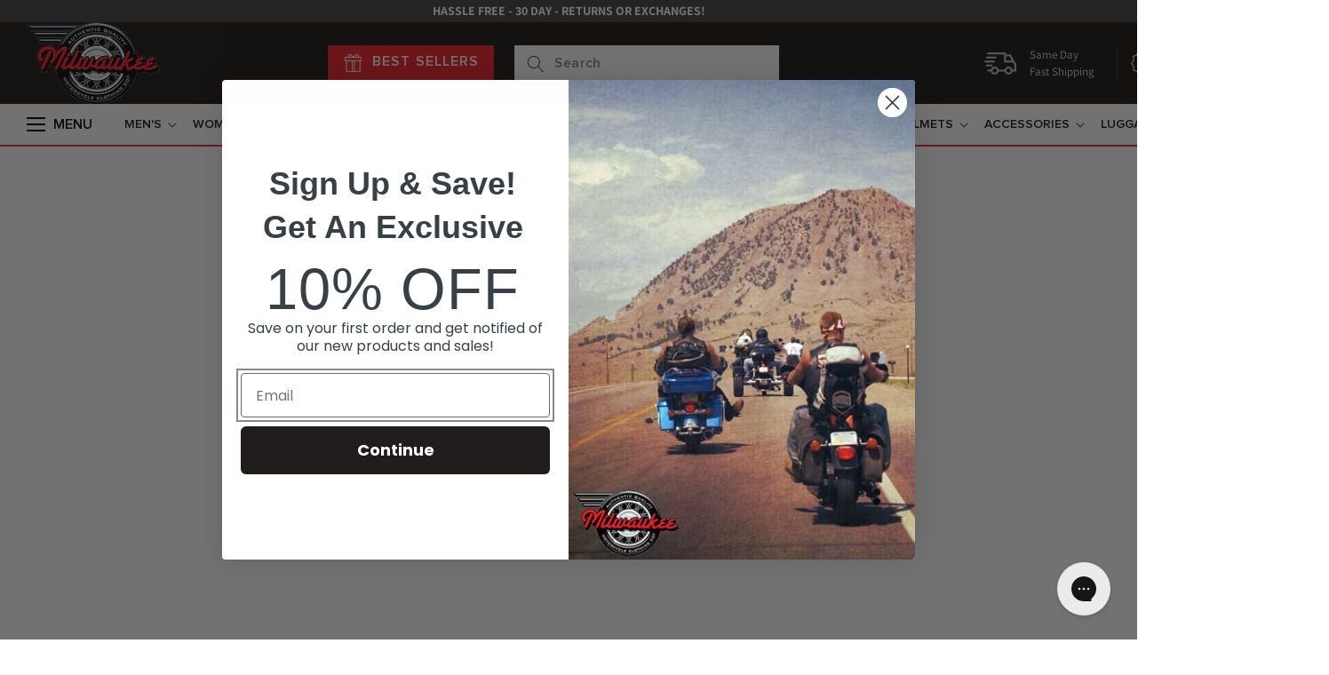

--- FILE ---
content_type: text/css
request_url: https://milwaukeemotorcycleclothing.com/cdn/shop/t/7/assets/fonts.css?v=164955035354325915451685942369
body_size: 1651
content:
@import"https://fonts.googleapis.com/css2?family=Noto+Sans:ital,wght@0,100;0,200;0,300;0,400;0,500;0,600;0,700;0,800;0,900;1,100;1,200;1,300;1,400;1,500;1,600;1,700;1,800;1,900&display=swap";@font-face{font-family:Proxima Nova;src:url(ProximaNova-Regular.eot);src:url(ProximaNova-Regular.eot?#iefix) format("embedded-opentype"),url(ProximaNova-Regular.woff2) format("woff2"),url(ProximaNova-Regular.woff) format("woff"),url(https://cdn.shopify.com/s/files/1/0768/5383/8132/files/ProximaNova-Regular.ttf?v=1684498616) format("truetype"),url(ProximaNova-Regular.svg#ProximaNova-Regular) format("svg");font-weight:400;font-style:normal;font-display:swap}@font-face{font-family:Artico;src:url(ArticoBlack.eot);src:url(ArticoBlack.eot?#iefix) format("embedded-opentype"),url(ArticoBlack.woff2) format("woff2"),url(ArticoBlack.woff) format("woff"),url(https://cdn.shopify.com/s/files/1/0768/5383/8132/files/ArticoBlack.ttf?v=1684498616) format("truetype"),url(ArticoBlack.svg#ArticoBlack) format("svg");font-weight:900;font-style:normal;font-display:swap}@font-face{font-family:Artico;src:url(ArticoBold-Italic.eot);src:url(ArticoBold-Italic.eot?#iefix) format("embedded-opentype"),url(ArticoBold-Italic.woff2) format("woff2"),url(ArticoBold-Italic.woff) format("woff"),url(ArticoBold-Italic.ttf) format("truetype"),url(ArticoBold-Italic.svg#ArticoBold-Italic) format("svg");font-weight:700;font-style:italic;font-display:swap}@font-face{font-family:Artico;src:url(ArticoBlack-Italic.eot);src:url(ArticoBlack-Italic.eot?#iefix) format("embedded-opentype"),url(ArticoBlack-Italic.woff2) format("woff2"),url(ArticoBlack-Italic.woff) format("woff"),url(ArticoBlack-Italic.ttf) format("truetype"),url(ArticoBlack-Italic.svg#ArticoBlack-Italic) format("svg");font-weight:900;font-style:italic;font-display:swap}@font-face{font-family:Artico;src:url(ArticoBold.eot);src:url(ArticoBold.eot?#iefix) format("embedded-opentype"),url(ArticoBold.woff2) format("woff2"),url(ArticoBold.woff) format("woff"),url(https://cdn.shopify.com/s/files/1/0768/5383/8132/files/ArticoBold.ttf?v=1684498616) format("truetype"),url(ArticoBold.svg#ArticoBold) format("svg");font-weight:700;font-style:normal;font-display:swap}@font-face{font-family:Artico Condensed;src:url(ArticoCondensedBold.eot);src:url(ArticoCondensedBold.eot?#iefix) format("embedded-opentype"),url(ArticoCondensedBold.woff2) format("woff2"),url(ArticoCondensedBold.woff) format("woff"),url(https://cdn.shopify.com/s/files/1/0768/5383/8132/files/ArticoCondensedBold.ttf?v=1684498616) format("truetype"),url(ArticoCondensedBold.svg#ArticoCondensedBold) format("svg");font-weight:700;font-style:normal;font-display:swap}@font-face{font-family:Artico Condensed;src:url(ArticoCondensedExtraLight.eot);src:url(ArticoCondensedExtraLight.eot?#iefix) format("embedded-opentype"),url(ArticoCondensedExtraLight.woff2) format("woff2"),url(ArticoCondensedExtraLight.woff) format("woff"),url(ArticoCondensedExtraLight.ttf) format("truetype"),url(ArticoCondensedExtraLight.svg#ArticoCondensedExtraLight) format("svg");font-weight:200;font-style:normal;font-display:swap}@font-face{font-family:Artico Condensed;src:url(ArticoCondensedBlack.eot);src:url(ArticoCondensedBlack.eot?#iefix) format("embedded-opentype"),url(ArticoCondensedBlack.woff2) format("woff2"),url(ArticoCondensedBlack.woff) format("woff"),url(https://cdn.shopify.com/s/files/1/0768/5383/8132/files/ArticoCondensedBlack.ttf?v=1684498616) format("truetype"),url(ArticoCondensedBlack.svg#ArticoCondensedBlack) format("svg");font-weight:900;font-style:normal;font-display:swap}@font-face{font-family:Artico Condensed;src:url(ArticoCondensedExtraBold-Italic.eot);src:url(ArticoCondensedExtraBold-Italic.eot?#iefix) format("embedded-opentype"),url(ArticoCondensedExtraBold-Italic.woff2) format("woff2"),url(ArticoCondensedExtraBold-Italic.woff) format("woff"),url(ArticoCondensedExtraBold-Italic.ttf) format("truetype"),url(ArticoCondensedExtraBold-Italic.svg#ArticoCondensedExtraBold-Italic) format("svg");font-weight:700;font-style:italic;font-display:swap}@font-face{font-family:Artico Condensed;src:url(ArticoCondensedExtraBold.eot);src:url(ArticoCondensedExtraBold.eot?#iefix) format("embedded-opentype"),url(ArticoCondensedExtraBold.woff2) format("woff2"),url(ArticoCondensedExtraBold.woff) format("woff"),url(ArticoCondensedExtraBold.ttf) format("truetype"),url(ArticoCondensedExtraBold.svg#ArticoCondensedExtraBold) format("svg");font-weight:700;font-style:normal;font-display:swap}@font-face{font-family:Artico Condensed;src:url(ArticoCondensedBlack-Italic.eot);src:url(ArticoCondensedBlack-Italic.eot?#iefix) format("embedded-opentype"),url(ArticoCondensedBlack-Italic.woff2) format("woff2"),url(ArticoCondensedBlack-Italic.woff) format("woff"),url(ArticoCondensedBlack-Italic.ttf) format("truetype"),url(ArticoCondensedBlack-Italic.svg#ArticoCondensedBlack-Italic) format("svg");font-weight:900;font-style:italic;font-display:swap}@font-face{font-family:Artico Condensed;src:url(ArticoCondensedBold-Italic.eot);src:url(ArticoCondensedBold-Italic.eot?#iefix) format("embedded-opentype"),url(ArticoCondensedBold-Italic.woff2) format("woff2"),url(ArticoCondensedBold-Italic.woff) format("woff"),url(ArticoCondensedBold-Italic.ttf) format("truetype"),url(ArticoCondensedBold-Italic.svg#ArticoCondensedBold-Italic) format("svg");font-weight:700;font-style:italic;font-display:swap}@font-face{font-family:Artico Condensed;src:url(ArticoCondensedExtraLight-Itali.eot);src:url(ArticoCondensedExtraLight-Itali.eot?#iefix) format("embedded-opentype"),url(ArticoCondensedExtraLight-Itali.woff2) format("woff2"),url(ArticoCondensedExtraLight-Itali.woff) format("woff"),url(ArticoCondensedExtraLight-Itali.ttf) format("truetype"),url(ArticoCondensedExtraLight-Itali.svg#ArticoCondensedExtraLight-Itali) format("svg");font-weight:200;font-style:italic;font-display:swap}@font-face{font-family:Artico Condensed;src:url(ArticoCondensedHeavy.eot);src:url(ArticoCondensedHeavy.eot?#iefix) format("embedded-opentype"),url(ArticoCondensedHeavy.woff2) format("woff2"),url(ArticoCondensedHeavy.woff) format("woff"),url(https://cdn.shopify.com/s/files/1/0768/5383/8132/files/ArticoCondensedHeavy.ttf?v=1684498616) format("truetype"),url(ArticoCondensedHeavy.svg#ArticoCondensedHeavy) format("svg");font-weight:900;font-style:normal;font-display:swap}@font-face{font-family:Artico Condensed;src:url(ArticoCondensedThin-Italic.eot);src:url(ArticoCondensedThin-Italic.eot?#iefix) format("embedded-opentype"),url(ArticoCondensedThin-Italic.woff2) format("woff2"),url(ArticoCondensedThin-Italic.woff) format("woff"),url(ArticoCondensedThin-Italic.ttf) format("truetype"),url(ArticoCondensedThin-Italic.svg#ArticoCondensedThin-Italic) format("svg");font-weight:100;font-style:italic;font-display:swap}@font-face{font-family:Artico Condensed;src:url(ArticoCondensed.eot);src:url(ArticoCondensed.eot?#iefix) format("embedded-opentype"),url(ArticoCondensed.woff2) format("woff2"),url(ArticoCondensed.woff) format("woff"),url(https://cdn.shopify.com/s/files/1/0768/5383/8132/files/ArticoCondensed.ttf?v=1684498616) format("truetype"),url(ArticoCondensed.svg#ArticoCondensed) format("svg");font-weight:400;font-style:normal;font-display:swap}@font-face{font-family:Artico Condensed;src:url(ArticoCondensedLight-Italic.eot);src:url(ArticoCondensedLight-Italic.eot?#iefix) format("embedded-opentype"),url(ArticoCondensedLight-Italic.woff2) format("woff2"),url(ArticoCondensedLight-Italic.woff) format("woff"),url(ArticoCondensedLight-Italic.ttf) format("truetype"),url(ArticoCondensedLight-Italic.svg#ArticoCondensedLight-Italic) format("svg");font-weight:300;font-style:italic;font-display:swap}@font-face{font-family:Artico Condensed;src:url(ArticoCondensedMedium-Italic.eot);src:url(ArticoCondensedMedium-Italic.eot?#iefix) format("embedded-opentype"),url(ArticoCondensedMedium-Italic.woff2) format("woff2"),url(ArticoCondensedMedium-Italic.woff) format("woff"),url(ArticoCondensedMedium-Italic.ttf) format("truetype"),url(ArticoCondensedMedium-Italic.svg#ArticoCondensedMedium-Italic) format("svg");font-weight:500;font-style:italic;font-display:swap}@font-face{font-family:Artico Condensed;src:url(ArticoCondensedThin.eot);src:url(ArticoCondensedThin.eot?#iefix) format("embedded-opentype"),url(ArticoCondensedThin.woff2) format("woff2"),url(ArticoCondensedThin.woff) format("woff"),url(ArticoCondensedThin.ttf) format("truetype"),url(ArticoCondensedThin.svg#ArticoCondensedThin) format("svg");font-weight:100;font-style:normal;font-display:swap}@font-face{font-family:Artico Condensed;src:url(ArticoCondensed-Italic.eot);src:url(ArticoCondensed-Italic.eot?#iefix) format("embedded-opentype"),url(ArticoCondensed-Italic.woff2) format("woff2"),url(ArticoCondensed-Italic.woff) format("woff"),url(ArticoCondensed-Italic.ttf) format("truetype"),url(ArticoCondensed-Italic.svg#ArticoCondensed-Italic) format("svg");font-weight:400;font-style:italic;font-display:swap}@font-face{font-family:Artico Condensed;src:url(ArticoCondensedHeavy-Italic.eot);src:url(ArticoCondensedHeavy-Italic.eot?#iefix) format("embedded-opentype"),url(ArticoCondensedHeavy-Italic.woff2) format("woff2"),url(ArticoCondensedHeavy-Italic.woff) format("woff"),url(ArticoCondensedHeavy-Italic.ttf) format("truetype"),url(ArticoCondensedHeavy-Italic.svg#ArticoCondensedHeavy-Italic) format("svg");font-weight:900;font-style:italic;font-display:swap}@font-face{font-family:Artico Condensed;src:url(ArticoCondensedLight.eot);src:url(ArticoCondensedLight.eot?#iefix) format("embedded-opentype"),url(ArticoCondensedLight.woff2) format("woff2"),url(ArticoCondensedLight.woff) format("woff"),url(https://cdn.shopify.com/s/files/1/0768/5383/8132/files/ArticoCondensedLight.ttf?v=1684498616) format("truetype"),url(ArticoCondensedLight.svg#ArticoCondensedLight) format("svg");font-weight:300;font-style:normal;font-display:swap}@font-face{font-family:Artico Condensed;src:url(ArticoCondensedMedium.eot);src:url(ArticoCondensedMedium.eot?#iefix) format("embedded-opentype"),url(ArticoCondensedMedium.woff2) format("woff2"),url(ArticoCondensedMedium.woff) format("woff"),url(https://cdn.shopify.com/s/files/1/0768/5383/8132/files/ArticoCondensedMedium.ttf?v=1684498616) format("truetype"),url(ArticoCondensedMedium.svg#ArticoCondensedMedium) format("svg");font-weight:500;font-style:normal;font-display:swap}@font-face{font-family:Artico Expanded;src:url(ArticoExpandedExtraLight-Italic.eot);src:url(ArticoExpandedExtraLight-Italic.eot?#iefix) format("embedded-opentype"),url(ArticoExpandedExtraLight-Italic.woff2) format("woff2"),url(ArticoExpandedExtraLight-Italic.woff) format("woff"),url(ArticoExpandedExtraLight-Italic.ttf) format("truetype"),url(ArticoExpandedExtraLight-Italic.svg#ArticoExpandedExtraLight-Italic) format("svg");font-weight:200;font-style:italic;font-display:swap}@font-face{font-family:Artico Expanded;src:url(ArticoExpandedBold.eot);src:url(ArticoExpandedBold.eot?#iefix) format("embedded-opentype"),url(ArticoExpandedBold.woff2) format("woff2"),url(ArticoExpandedBold.woff) format("woff"),url(https://cdn.shopify.com/s/files/1/0768/5383/8132/files/ArticoExpandedBold.ttf?v=1684499825) format("truetype"),url(ArticoExpandedBold.svg#ArticoExpandedBold) format("svg");font-weight:700;font-style:normal;font-display:swap}@font-face{font-family:Artico Expanded;src:url(ArticoExpandedExtraBold-Italic.eot);src:url(ArticoExpandedExtraBold-Italic.eot?#iefix) format("embedded-opentype"),url(ArticoExpandedExtraBold-Italic.woff2) format("woff2"),url(ArticoExpandedExtraBold-Italic.woff) format("woff"),url(ArticoExpandedExtraBold-Italic.ttf) format("truetype"),url(ArticoExpandedExtraBold-Italic.svg#ArticoExpandedExtraBold-Italic) format("svg");font-weight:700;font-style:italic;font-display:swap}@font-face{font-family:Artico Expanded;src:url(ArticoExpandedBlack-Italic.eot);src:url(ArticoExpandedBlack-Italic.eot?#iefix) format("embedded-opentype"),url(ArticoExpandedBlack-Italic.woff2) format("woff2"),url(ArticoExpandedBlack-Italic.woff) format("woff"),url(ArticoExpandedBlack-Italic.ttf) format("truetype"),url(ArticoExpandedBlack-Italic.svg#ArticoExpandedBlack-Italic) format("svg");font-weight:900;font-style:italic;font-display:swap}@font-face{font-family:Artico Expanded;src:url(ArticoExpandedExtraBold.eot);src:url(ArticoExpandedExtraBold.eot?#iefix) format("embedded-opentype"),url(ArticoExpandedExtraBold.woff2) format("woff2"),url(ArticoExpandedExtraBold.woff) format("woff"),url(ArticoExpandedExtraBold.ttf) format("truetype"),url(ArticoExpandedExtraBold.svg#ArticoExpandedExtraBold) format("svg");font-weight:700;font-style:normal;font-display:swap}@font-face{font-family:Artico Expanded;src:url(ArticoExpandedBlack.eot);src:url(ArticoExpandedBlack.eot?#iefix) format("embedded-opentype"),url(ArticoExpandedBlack.woff2) format("woff2"),url(ArticoExpandedBlack.woff) format("woff"),url(ArticoExpandedBlack.ttf) format("truetype"),url(ArticoExpandedBlack.svg#ArticoExpandedBlack) format("svg");font-weight:900;font-style:normal;font-display:swap}@font-face{font-family:Artico Expanded;src:url(ArticoExpandedBold-Italic.eot);src:url(ArticoExpandedBold-Italic.eot?#iefix) format("embedded-opentype"),url(ArticoExpandedBold-Italic.woff2) format("woff2"),url(ArticoExpandedBold-Italic.woff) format("woff"),url(ArticoExpandedBold-Italic.ttf) format("truetype"),url(ArticoExpandedBold-Italic.svg#ArticoExpandedBold-Italic) format("svg");font-weight:700;font-style:italic;font-display:swap}@font-face{font-family:Artico Expanded;src:url(ArticoExpandedExtraLight.eot);src:url(ArticoExpandedExtraLight.eot?#iefix) format("embedded-opentype"),url(ArticoExpandedExtraLight.woff2) format("woff2"),url(ArticoExpandedExtraLight.woff) format("woff"),url(ArticoExpandedExtraLight.ttf) format("truetype"),url(ArticoExpandedExtraLight.svg#ArticoExpandedExtraLight) format("svg");font-weight:200;font-style:normal;font-display:swap}@font-face{font-family:Artico Expanded;src:url(ArticoExpandedHeavy.eot);src:url(ArticoExpandedHeavy.eot?#iefix) format("embedded-opentype"),url(ArticoExpandedHeavy.woff2) format("woff2"),url(ArticoExpandedHeavy.woff) format("woff"),url(ArticoExpandedHeavy.ttf) format("truetype"),url(ArticoExpandedHeavy.svg#ArticoExpandedHeavy) format("svg");font-weight:900;font-style:normal;font-display:swap}@font-face{font-family:Artico Expanded;src:url(ArticoExpandedThin.eot);src:url(ArticoExpandedThin.eot?#iefix) format("embedded-opentype"),url(ArticoExpandedThin.woff2) format("woff2"),url(ArticoExpandedThin.woff) format("woff"),url(ArticoExpandedThin.ttf) format("truetype"),url(ArticoExpandedThin.svg#ArticoExpandedThin) format("svg");font-weight:100;font-style:normal;font-display:swap}@font-face{font-family:Artico Expanded;src:url(ArticoExpandedLight.eot);src:url(ArticoExpandedLight.eot?#iefix) format("embedded-opentype"),url(ArticoExpandedLight.woff2) format("woff2"),url(ArticoExpandedLight.woff) format("woff"),url(https://cdn.shopify.com/s/files/1/0768/5383/8132/files/ArticoExpandedLight.ttf?v=1684499940) format("truetype"),url(ArticoExpandedLight.svg#ArticoExpandedLight) format("svg");font-weight:300;font-style:normal;font-display:swap}@font-face{font-family:Artico Expanded;src:url(ArticoExpanded.eot);src:url(ArticoExpanded.eot?#iefix) format("embedded-opentype"),url(ArticoExpanded.woff2) format("woff2"),url(ArticoExpanded.woff) format("woff"),url(https://cdn.shopify.com/s/files/1/0768/5383/8132/files/ArticoExpanded.ttf?v=1684500164) format("truetype"),url(ArticoExpanded.svg#ArticoExpanded) format("svg");font-weight:400;font-style:normal;font-display:swap}@font-face{font-family:Artico Expanded;src:url(ArticoExpandedMedium-Italic.eot);src:url(ArticoExpandedMedium-Italic.eot?#iefix) format("embedded-opentype"),url(ArticoExpandedMedium-Italic.woff2) format("woff2"),url(ArticoExpandedMedium-Italic.woff) format("woff"),url(ArticoExpandedMedium-Italic.ttf) format("truetype"),url(ArticoExpandedMedium-Italic.svg#ArticoExpandedMedium-Italic) format("svg");font-weight:500;font-style:italic;font-display:swap}@font-face{font-family:Artico Expanded;src:url(ArticoExpandedHeavy-Italic.eot);src:url(ArticoExpandedHeavy-Italic.eot?#iefix) format("embedded-opentype"),url(ArticoExpandedHeavy-Italic.woff2) format("woff2"),url(ArticoExpandedHeavy-Italic.woff) format("woff"),url(ArticoExpandedHeavy-Italic.ttf) format("truetype"),url(ArticoExpandedHeavy-Italic.svg#ArticoExpandedHeavy-Italic) format("svg");font-weight:900;font-style:italic;font-display:swap}@font-face{font-family:Artico Expanded;src:url(ArticoExpandedLight-Italic.eot);src:url(ArticoExpandedLight-Italic.eot?#iefix) format("embedded-opentype"),url(ArticoExpandedLight-Italic.woff2) format("woff2"),url(ArticoExpandedLight-Italic.woff) format("woff"),url(ArticoExpandedLight-Italic.ttf) format("truetype"),url(ArticoExpandedLight-Italic.svg#ArticoExpandedLight-Italic) format("svg");font-weight:300;font-style:italic;font-display:swap}@font-face{font-family:Artico Expanded;src:url(ArticoExpanded-Italic.eot);src:url(ArticoExpanded-Italic.eot?#iefix) format("embedded-opentype"),url(ArticoExpanded-Italic.woff2) format("woff2"),url(ArticoExpanded-Italic.woff) format("woff"),url(ArticoExpanded-Italic.ttf) format("truetype"),url(ArticoExpanded-Italic.svg#ArticoExpanded-Italic) format("svg");font-weight:400;font-style:italic;font-display:swap}@font-face{font-family:Artico Expanded;src:url(ArticoExpandedMedium.eot);src:url(ArticoExpandedMedium.eot?#iefix) format("embedded-opentype"),url(ArticoExpandedMedium.woff2) format("woff2"),url(ArticoExpandedMedium.woff) format("woff"),url(https://cdn.shopify.com/s/files/1/0768/5383/8132/files/ArticoExpandedMedium.ttf?v=1684500241) format("truetype"),url(ArticoExpandedMedium.svg#ArticoExpandedMedium) format("svg");font-weight:500;font-style:normal;font-display:swap}@font-face{font-family:Artico Expanded;src:url(ArticoExpandedThin-Italic.eot);src:url(ArticoExpandedThin-Italic.eot?#iefix) format("embedded-opentype"),url(ArticoExpandedThin-Italic.woff2) format("woff2"),url(ArticoExpandedThin-Italic.woff) format("woff"),url(ArticoExpandedThin-Italic.ttf) format("truetype"),url(ArticoExpandedThin-Italic.svg#ArticoExpandedThin-Italic) format("svg");font-weight:100;font-style:italic;font-display:swap}@font-face{font-family:Artico;src:url(ArticoExtraBold-Italic.eot);src:url(ArticoExtraBold-Italic.eot?#iefix) format("embedded-opentype"),url(ArticoExtraBold-Italic.woff2) format("woff2"),url(ArticoExtraBold-Italic.woff) format("woff"),url(ArticoExtraBold-Italic.ttf) format("truetype"),url(ArticoExtraBold-Italic.svg#ArticoExtraBold-Italic) format("svg");font-weight:700;font-style:italic;font-display:swap}@font-face{font-family:Artico ExtraCond;src:url(ArticoExtraCondBlack.eot);src:url(ArticoExtraCondBlack.eot?#iefix) format("embedded-opentype"),url(ArticoExtraCondBlack.woff2) format("woff2"),url(ArticoExtraCondBlack.woff) format("woff"),url(ArticoExtraCondBlack.ttf) format("truetype"),url(ArticoExtraCondBlack.svg#ArticoExtraCondBlack) format("svg");font-weight:900;font-style:normal;font-display:swap}@font-face{font-family:Artico ExtraCond;src:url(ArticoExtraCondBlack-Italic.eot);src:url(ArticoExtraCondBlack-Italic.eot?#iefix) format("embedded-opentype"),url(ArticoExtraCondBlack-Italic.woff2) format("woff2"),url(ArticoExtraCondBlack-Italic.woff) format("woff"),url(ArticoExtraCondBlack-Italic.ttf) format("truetype"),url(ArticoExtraCondBlack-Italic.svg#ArticoExtraCondBlack-Italic) format("svg");font-weight:900;font-style:italic;font-display:swap}@font-face{font-family:Artico ExtraCond;src:url(ArticoExtraCondExtraLight.eot);src:url(ArticoExtraCondExtraLight.eot?#iefix) format("embedded-opentype"),url(ArticoExtraCondExtraLight.woff2) format("woff2"),url(ArticoExtraCondExtraLight.woff) format("woff"),url(ArticoExtraCondExtraLight.ttf) format("truetype"),url(ArticoExtraCondExtraLight.svg#ArticoExtraCondExtraLight) format("svg");font-weight:200;font-style:normal;font-display:swap}@font-face{font-family:Artico ExtraCond;src:url(ArticoExtraCondBold.eot);src:url(ArticoExtraCondBold.eot?#iefix) format("embedded-opentype"),url(ArticoExtraCondBold.woff2) format("woff2"),url(ArticoExtraCondBold.woff) format("woff"),url(ArticoExtraCondBold.ttf) format("truetype"),url(ArticoExtraCondBold.svg#ArticoExtraCondBold) format("svg");font-weight:700;font-style:normal;font-display:swap}@font-face{font-family:Artico ExtraCond;src:url(ArticoExtraCondExtraBold-Italic.eot);src:url(ArticoExtraCondExtraBold-Italic.eot?#iefix) format("embedded-opentype"),url(ArticoExtraCondExtraBold-Italic.woff2) format("woff2"),url(ArticoExtraCondExtraBold-Italic.woff) format("woff"),url(ArticoExtraCondExtraBold-Italic.ttf) format("truetype"),url(ArticoExtraCondExtraBold-Italic.svg#ArticoExtraCondExtraBold-Italic) format("svg");font-weight:700;font-style:italic;font-display:swap}@font-face{font-family:Artico ExtraCond;src:url(ArticoExtraCondExtraLight-Italic.eot);src:url(ArticoExtraCondExtraLight-Italic.eot?#iefix) format("embedded-opentype"),url(ArticoExtraCondExtraLight-Italic.woff2) format("woff2"),url(ArticoExtraCondExtraLight-Italic.woff) format("woff"),url(ArticoExtraCondExtraLight-Italic.ttf) format("truetype"),url(ArticoExtraCondExtraLight-Italic.svg#ArticoExtraCondExtraLight-Italic) format("svg");font-weight:200;font-style:italic;font-display:swap}@font-face{font-family:Artico ExtraCond;src:url(ArticoExtraCondHeavy-Italic.eot);src:url(ArticoExtraCondHeavy-Italic.eot?#iefix) format("embedded-opentype"),url(ArticoExtraCondHeavy-Italic.woff2) format("woff2"),url(ArticoExtraCondHeavy-Italic.woff) format("woff"),url(ArticoExtraCondHeavy-Italic.ttf) format("truetype"),url(ArticoExtraCondHeavy-Italic.svg#ArticoExtraCondHeavy-Italic) format("svg");font-weight:900;font-style:italic;font-display:swap}@font-face{font-family:Artico;src:url(ArticoExtraBold.eot);src:url(ArticoExtraBold.eot?#iefix) format("embedded-opentype"),url(ArticoExtraBold.woff2) format("woff2"),url(ArticoExtraBold.woff) format("woff"),url(ArticoExtraBold.ttf) format("truetype"),url(ArticoExtraBold.svg#ArticoExtraBold) format("svg");font-weight:700;font-style:normal;font-display:swap}@font-face{font-family:Artico ExtraCond;src:url(ArticoExtraCondExtraBold.eot);src:url(ArticoExtraCondExtraBold.eot?#iefix) format("embedded-opentype"),url(ArticoExtraCondExtraBold.woff2) format("woff2"),url(ArticoExtraCondExtraBold.woff) format("woff"),url(ArticoExtraCondExtraBold.ttf) format("truetype"),url(ArticoExtraCondExtraBold.svg#ArticoExtraCondExtraBold) format("svg");font-weight:700;font-style:normal;font-display:swap}@font-face{font-family:Artico ExtraCond;src:url(ArticoExtraCondBold-Italic.eot);src:url(ArticoExtraCondBold-Italic.eot?#iefix) format("embedded-opentype"),url(ArticoExtraCondBold-Italic.woff2) format("woff2"),url(ArticoExtraCondBold-Italic.woff) format("woff"),url(ArticoExtraCondBold-Italic.ttf) format("truetype"),url(ArticoExtraCondBold-Italic.svg#ArticoExtraCondBold-Italic) format("svg");font-weight:700;font-style:italic;font-display:swap}@font-face{font-family:Artico ExtraCond;src:url(ArticoExtraCondThin-Italic.eot);src:url(ArticoExtraCondThin-Italic.eot?#iefix) format("embedded-opentype"),url(ArticoExtraCondThin-Italic.woff2) format("woff2"),url(ArticoExtraCondThin-Italic.woff) format("woff"),url(ArticoExtraCondThin-Italic.ttf) format("truetype"),url(ArticoExtraCondThin-Italic.svg#ArticoExtraCondThin-Italic) format("svg");font-weight:100;font-style:italic;font-display:swap}@font-face{font-family:Artico ExtraCond;src:url(ArticoExtraCondLight-Italic.eot);src:url(ArticoExtraCondLight-Italic.eot?#iefix) format("embedded-opentype"),url(ArticoExtraCondLight-Italic.woff2) format("woff2"),url(ArticoExtraCondLight-Italic.woff) format("woff"),url(ArticoExtraCondLight-Italic.ttf) format("truetype"),url(ArticoExtraCondLight-Italic.svg#ArticoExtraCondLight-Italic) format("svg");font-weight:300;font-style:italic;font-display:swap}@font-face{font-family:Artico ExtraCond;src:url(ArticoExtraCond-Italic.eot);src:url(ArticoExtraCond-Italic.eot?#iefix) format("embedded-opentype"),url(ArticoExtraCond-Italic.woff2) format("woff2"),url(ArticoExtraCond-Italic.woff) format("woff"),url(ArticoExtraCond-Italic.ttf) format("truetype"),url(ArticoExtraCond-Italic.svg#ArticoExtraCond-Italic) format("svg");font-weight:400;font-style:italic;font-display:swap}@font-face{font-family:Artico ExtraCond;src:url(ArticoExtraCondMedium.eot);src:url(ArticoExtraCondMedium.eot?#iefix) format("embedded-opentype"),url(ArticoExtraCondMedium.woff2) format("woff2"),url(ArticoExtraCondMedium.woff) format("woff"),url(ArticoExtraCondMedium.ttf) format("truetype"),url(ArticoExtraCondMedium.svg#ArticoExtraCondMedium) format("svg");font-weight:500;font-style:normal;font-display:swap}@font-face{font-family:Artico ExtraCond;src:url(ArticoExtraCondMedium-Italic.eot);src:url(ArticoExtraCondMedium-Italic.eot?#iefix) format("embedded-opentype"),url(ArticoExtraCondMedium-Italic.woff2) format("woff2"),url(ArticoExtraCondMedium-Italic.woff) format("woff"),url(ArticoExtraCondMedium-Italic.ttf) format("truetype"),url(ArticoExtraCondMedium-Italic.svg#ArticoExtraCondMedium-Italic) format("svg");font-weight:500;font-style:italic;font-display:swap}@font-face{font-family:Artico ExtraCond;src:url(ArticoExtraCondThin.eot);src:url(ArticoExtraCondThin.eot?#iefix) format("embedded-opentype"),url(ArticoExtraCondThin.woff2) format("woff2"),url(ArticoExtraCondThin.woff) format("woff"),url(ArticoExtraCondThin.ttf) format("truetype"),url(ArticoExtraCondThin.svg#ArticoExtraCondThin) format("svg");font-weight:100;font-style:normal;font-display:swap}@font-face{font-family:Artico ExtraCond;src:url(ArticoExtraCondHeavy.eot);src:url(ArticoExtraCondHeavy.eot?#iefix) format("embedded-opentype"),url(ArticoExtraCondHeavy.woff2) format("woff2"),url(ArticoExtraCondHeavy.woff) format("woff"),url(ArticoExtraCondHeavy.ttf) format("truetype"),url(ArticoExtraCondHeavy.svg#ArticoExtraCondHeavy) format("svg");font-weight:900;font-style:normal;font-display:swap}@font-face{font-family:Artico ExtraCond;src:url(ArticoExtraCond.eot);src:url(ArticoExtraCond.eot?#iefix) format("embedded-opentype"),url(ArticoExtraCond.woff2) format("woff2"),url(ArticoExtraCond.woff) format("woff"),url(ArticoExtraCond.ttf) format("truetype"),url(ArticoExtraCond.svg#ArticoExtraCond) format("svg");font-weight:400;font-style:normal;font-display:swap}@font-face{font-family:Artico ExtraCond;src:url(ArticoExtraCondLight.eot);src:url(ArticoExtraCondLight.eot?#iefix) format("embedded-opentype"),url(ArticoExtraCondLight.woff2) format("woff2"),url(ArticoExtraCondLight.woff) format("woff"),url(ArticoExtraCondLight.ttf) format("truetype"),url(ArticoExtraCondLight.svg#ArticoExtraCondLight) format("svg");font-weight:300;font-style:normal;font-display:swap}@font-face{font-family:Artico;src:url(ArticoLight-Italic.eot);src:url(ArticoLight-Italic.eot?#iefix) format("embedded-opentype"),url(ArticoLight-Italic.woff2) format("woff2"),url(ArticoLight-Italic.woff) format("woff"),url(ArticoLight-Italic.ttf) format("truetype"),url(ArticoLight-Italic.svg#ArticoLight-Italic) format("svg");font-weight:300;font-style:italic;font-display:swap}@font-face{font-family:Artico;src:url(ArticoMedium-Italic.eot);src:url(ArticoMedium-Italic.eot?#iefix) format("embedded-opentype"),url(ArticoMedium-Italic.woff2) format("woff2"),url(ArticoMedium-Italic.woff) format("woff"),url(ArticoMedium-Italic.ttf) format("truetype"),url(ArticoMedium-Italic.svg#ArticoMedium-Italic) format("svg");font-weight:500;font-style:italic;font-display:swap}@font-face{font-family:Artico;src:url(ArticoHeavy.eot);src:url(ArticoHeavy.eot?#iefix) format("embedded-opentype"),url(ArticoHeavy.woff2) format("woff2"),url(ArticoHeavy.woff) format("woff"),url(ArticoHeavy.ttf) format("truetype"),url(ArticoHeavy.svg#ArticoHeavy) format("svg");font-weight:900;font-style:normal;font-display:swap}@font-face{font-family:Artico;src:url(ArticoHeavy-Italic.eot);src:url(ArticoHeavy-Italic.eot?#iefix) format("embedded-opentype"),url(ArticoHeavy-Italic.woff2) format("woff2"),url(ArticoHeavy-Italic.woff) format("woff"),url(ArticoHeavy-Italic.ttf) format("truetype"),url(ArticoHeavy-Italic.svg#ArticoHeavy-Italic) format("svg");font-weight:900;font-style:italic;font-display:swap}@font-face{font-family:Artico;src:url(ArticoExtraLight-Italic.eot);src:url(ArticoExtraLight-Italic.eot?#iefix) format("embedded-opentype"),url(ArticoExtraLight-Italic.woff2) format("woff2"),url(ArticoExtraLight-Italic.woff) format("woff"),url(ArticoExtraLight-Italic.ttf) format("truetype"),url(ArticoExtraLight-Italic.svg#ArticoExtraLight-Italic) format("svg");font-weight:200;font-style:italic;font-display:swap}@font-face{font-family:Artico;src:url(Artico-Italic.eot);src:url(Artico-Italic.eot?#iefix) format("embedded-opentype"),url(Artico-Italic.woff2) format("woff2"),url(Artico-Italic.woff) format("woff"),url(Artico-Italic.ttf) format("truetype"),url(Artico-Italic.svg#Artico-Italic) format("svg");font-weight:400;font-style:italic;font-display:swap}@font-face{font-family:Artico;src:url(ArticoMedium.eot);src:url(ArticoMedium.eot?#iefix) format("embedded-opentype"),url(ArticoMedium.woff2) format("woff2"),url(ArticoMedium.woff) format("woff"),url(https://cdn.shopify.com/s/files/1/0768/5383/8132/files/ArticoMedium.ttf?v=1684500388) format("truetype"),url(ArticoMedium.svg#ArticoMedium) format("svg");font-weight:500;font-style:normal;font-display:swap}@font-face{font-family:Artico;src:url(ArticoLight.eot);src:url(ArticoLight.eot?#iefix) format("embedded-opentype"),url(ArticoLight.woff2) format("woff2"),url(ArticoLight.woff) format("woff"),url(https://cdn.shopify.com/s/files/1/0768/5383/8132/files/ArticoLight.ttf?v=1684500535) format("truetype"),url(ArticoLight.svg#ArticoLight) format("svg");font-weight:300;font-style:normal;font-display:swap}@font-face{font-family:Artico;src:url(ArticoThin-Italic.eot);src:url(ArticoThin-Italic.eot?#iefix) format("embedded-opentype"),url(ArticoThin-Italic.woff2) format("woff2"),url(ArticoThin-Italic.woff) format("woff"),url(ArticoThin-Italic.ttf) format("truetype"),url(ArticoThin-Italic.svg#ArticoThin-Italic) format("svg");font-weight:100;font-style:italic;font-display:swap}@font-face{font-family:Artico;src:url(ArticoExtraLight.eot);src:url(ArticoExtraLight.eot?#iefix) format("embedded-opentype"),url(ArticoExtraLight.woff2) format("woff2"),url(ArticoExtraLight.woff) format("woff"),url(ArticoExtraLight.ttf) format("truetype"),url(ArticoExtraLight.svg#ArticoExtraLight) format("svg");font-weight:200;font-style:normal;font-display:swap}@font-face{font-family:Proxima Nova;src:url(ProximaNova-Semibold.eot);src:url(ProximaNova-Semibold.eot?#iefix) format("embedded-opentype"),url(ProximaNova-Semibold.woff2) format("woff2"),url(ProximaNova-Semibold.woff) format("woff"),url(https://cdn.shopify.com/s/files/1/0768/5383/8132/files/ProximaNova-Semibold.ttf?v=1684498616) format("truetype"),url(ProximaNova-Semibold.svg#ProximaNova-Semibold) format("svg");font-weight:600;font-style:normal;font-display:swap}@font-face{font-family:Proxima Nova;src:url(ProximaNova-Extrabld.eot);src:url(ProximaNova-Extrabld.eot?#iefix) format("embedded-opentype"),url(ProximaNova-Extrabld.woff2) format("woff2"),url(ProximaNova-Extrabld.woff) format("woff"),url(ProximaNova-Extrabld.ttf) format("truetype"),url(ProximaNova-Extrabld.svg#ProximaNova-Extrabld) format("svg");font-weight:700;font-style:normal;font-display:swap}@font-face{font-family:Proxima Nova ExCn Rg;src:url(ProximaNovaExCn-BoldIt.eot);src:url(ProximaNovaExCn-BoldIt.eot?#iefix) format("embedded-opentype"),url(ProximaNovaExCn-BoldIt.woff2) format("woff2"),url(ProximaNovaExCn-BoldIt.woff) format("woff"),url(ProximaNovaExCn-BoldIt.ttf) format("truetype"),url(ProximaNovaExCn-BoldIt.svg#ProximaNovaExCn-BoldIt) format("svg");font-weight:700;font-style:italic;font-display:swap}@font-face{font-family:Artico;src:url(Artico.eot);src:url(Artico.eot?#iefix) format("embedded-opentype"),url(Artico.woff2) format("woff2"),url(Artico.woff) format("woff"),url(Artico.ttf) format("truetype"),url(Artico.svg#Artico) format("svg");font-weight:400;font-style:normal;font-display:swap}@font-face{font-family:Proxima Nova;src:url(ProximaNova-Light.eot);src:url(ProximaNova-Light.eot?#iefix) format("embedded-opentype"),url(ProximaNova-Light.woff2) format("woff2"),url(ProximaNova-Light.woff) format("woff"),url(https://cdn.shopify.com/s/files/1/0768/5383/8132/files/ProximaNova-Light.ttf?v=1684498616) format("truetype"),url(ProximaNova-Light.svg#ProximaNova-Light) format("svg");font-weight:300;font-style:normal;font-display:swap}@font-face{font-family:Proxima Nova Cn Th;src:url(ProximaNovaCond-Extrabld.eot);src:url(ProximaNovaCond-Extrabld.eot?#iefix) format("embedded-opentype"),url(ProximaNovaCond-Extrabld.woff2) format("woff2"),url(ProximaNovaCond-Extrabld.woff) format("woff"),url(ProximaNovaCond-Extrabld.ttf) format("truetype"),url(ProximaNovaCond-Extrabld.svg#ProximaNovaCond-Extrabld) format("svg");font-weight:700;font-style:normal;font-display:swap}@font-face{font-family:Proxima Nova Condensed;src:url(ProximaNovaCond-Bold.eot);src:url(ProximaNovaCond-Bold.eot?#iefix) format("embedded-opentype"),url(ProximaNovaCond-Bold.woff2) format("woff2"),url(ProximaNovaCond-Bold.woff) format("woff"),url(ProximaNovaCond-Bold.ttf) format("truetype"),url(ProximaNovaCond-Bold.svg#ProximaNovaCond-Bold) format("svg");font-weight:700;font-style:normal;font-display:swap}@font-face{font-family:Proxima Nova Cn Th;src:url(ProximaNovaCond-ExtrabldIt.eot);src:url(ProximaNovaCond-ExtrabldIt.eot?#iefix) format("embedded-opentype"),url(ProximaNovaCond-ExtrabldIt.woff2) format("woff2"),url(ProximaNovaCond-ExtrabldIt.woff) format("woff"),url(ProximaNovaCond-ExtrabldIt.ttf) format("truetype"),url(ProximaNovaCond-ExtrabldIt.svg#ProximaNovaCond-ExtrabldIt) format("svg");font-weight:700;font-style:italic;font-display:swap}@font-face{font-family:Artico;src:url(ArticoThin.eot);src:url(ArticoThin.eot?#iefix) format("embedded-opentype"),url(ArticoThin.woff2) format("woff2"),url(ArticoThin.woff) format("woff"),url(ArticoThin.ttf) format("truetype"),url(ArticoThin.svg#ArticoThin) format("svg");font-weight:100;font-style:normal;font-display:swap}@font-face{font-family:Proxima Nova ExCn Rg;src:url(ProximaNovaExCn-Regular.eot);src:url(ProximaNovaExCn-Regular.eot?#iefix) format("embedded-opentype"),url(ProximaNovaExCn-Regular.woff2) format("woff2"),url(ProximaNovaExCn-Regular.woff) format("woff"),url(ProximaNovaExCn-Regular.ttf) format("truetype"),url(ProximaNovaExCn-Regular.svg#ProximaNovaExCn-Regular) format("svg");font-weight:400;font-style:normal;font-display:swap}
/*# sourceMappingURL=/cdn/shop/t/7/assets/fonts.css.map?v=164955035354325915451685942369 */


--- FILE ---
content_type: text/css
request_url: https://milwaukeemotorcycleclothing.com/cdn/shop/t/7/assets/style.css?v=126408172459928968911721728804
body_size: 6220
content:
body{letter-spacing:0;overflow-x:hidden}h1,h2,h3,h4,h5,.h0,.h1,.h2,.h3,.h4,.h5,p{letter-spacing:0;font-family:Artico Condensed}h2,.h1{font-size:36px;font-weight:700;letter-spacing:0;text-transform:uppercase;font-family:Artico Condensed;color:#282929}p{font-size:14px;line-height:20px;color:#000;font-weight:600;font-family:Proxima Nova}a{transition:all .5s}img{max-width:100%;vertical-align:top}select:focus{outline:none;box-shadow:none}.btn,.button,.button-label,.shopify-challenge__button,.customer button{text-align:center;transition:all .5s;min-width:auto;min-height:inherit;text-decoration:none;display:inline-block;background:#f01c23;color:#fff;font-family:Proxima Nova;font-weight:600;font-size:16px;text-transform:uppercase;padding:13px 32px;line-height:normal;letter-spacing:.07em}.button:before,.button:after,.customer button:before,.customer button:after{display:none}.btn:hover,.button:hover,.button-label,.shopify-challenge__button:hover,.customer button:hover{background:#000;color:#fff}.page-width{padding:0 30px}*:focus-visible{outline:none;box-shadow:none}.home_heading{text-align:center}.home_heading h3{font-size:20px;color:#282929;text-transform:uppercase;letter-spacing:.08em;line-height:normal;font-family:Artico Condensed;font-weight:400;position:relative;display:table;margin:0 auto}.home_heading h3:before{background:url(title_before.png);width:27px;height:14px;position:absolute;content:"";left:-45px;top:45%;transform:translateY(-45%)}.home_heading h3:after{background:url(title_after.png);width:27px;height:14px;position:absolute;content:"";right:-45px;top:45%;transform:translateY(-45%)}.home_heading h2{font-size:36px;text-transform:uppercase;margin:5px 0 0;color:#282929;line-height:normal}header.header{display:block}.announcement-bar__message{font-family:Proxima Nova;font-weight:600;margin:0;line-height:normal;padding:6px 0;font-size:18px}.announcement-bar__message img{margin-right:5px}.announcement-bar{border:none}.header:not(.drawer-menu).page-width.header--middle-bottom.page-width{padding:0;max-width:100%}.top_header nav.header__inline-menu{display:none}.top_header_inner{display:flex;align-items:center;justify-content:space-between;width:100%}header.header--middle-bottom{display:table;width:100%;margin:0 auto}.top_header{background:#151211}.btm_nav{border-bottom:2px solid #f01c23}.btm_nav.hide-bottom-border{border-bottom:0}.mega-menu__content{border-top:2px solid #f01c23}.header .btm_nav .header__inline-menu{width:100%;margin:0}.btm_nav .list-menu{display:flex;justify-content:space-between}.header__heading-link{padding:0;vertical-align:top}.store_info{list-style:none;padding:0;margin:0;display:flex;align-items:center}.store_info li{font-size:13px;color:#ddd;font-weight:400;max-width:150px;line-height:19px;display:flex;align-items:center;border-right:1px solid #373737;padding:0 22px 0 0;margin:0 15px 0 0}.store_info li:last-child{margin:0;padding:0;border:none;max-width:130px}.store_info img{margin-right:15px}.top_header .header__icons details-modal.header__search{display:none}.top_header_inner svg{width:30px;height:30px;fill:#fff}.top_header_inner .header__icon{width:auto;height:auto;padding-right:15px;position:relative}.top_header_inner .header__icon:last-child{padding:0}.cart-count-bubble{width:18px;height:18px;background:#e81938;position:absolute;top:-5px;left:auto;right:-10px;font-size:12px;line-height:normal;padding:0}.cart-count-bubble span{height:auto;line-height:normal}.header_search{display:flex;align-items:center;max-width:780px;width:100%}.header_search .search-modal__form{max-width:535px;width:100%}.header_search .btn{padding:10px 17px;margin-right:22px}.header_search .btn img{margin-right:10px}.header_search .search-modal__form .field:before,.header_search .search-modal__form .field:after{display:none}.header_search .search-modal__form .search__input.field__input{padding:0 0 0 45px;height:auto;min-height:41px;outline:none;border:none}.header_search .search-modal__form .field__label{display:none}.header_search .search-modal__form .search__button{height:42px;left:0;right:auto;width:auto;padding:0 10px 0 15px}.header_search .search-modal__form .search__button svg{width:20px;height:20px;fill:#000}.header_search .search-modal__form .search__input.field__input::-webkit-input-placeholder{color:#848383;opacity:1;display:block;font-size:15px;font-family:Proxima Nova;font-weight:600}.header_search .search-modal__form .search__input.field__input::-moz-placeholder{color:#848383;opacity:1;display:block;font-size:15px;font-family:Proxima Nova;font-weight:600}.header_search .search-modal__form .search__input.field__input:-ms-input-placeholder{color:#848383;opacity:1;display:block;font-size:15px;font-family:Proxima Nova;font-weight:600}.header_search .search-modal__form .search__input.field__input:-moz-placeholder{color:#848383;opacity:1;display:block;font-size:15px;font-family:Proxima Nova;font-weight:600}.header__menu-item{color:#151211;font-size:16px;text-transform:uppercase;padding:16px 10px;line-height:normal;font-family:Proxima Nova;font-weight:600}.btm_nav_inner{display:flex;align-items:center}.btm_menu_drwer button{background:transparent;border:none;font-size:16px;font-weight:600;font-family:Proxima Nova;text-transform:uppercase;padding:0;cursor:pointer}.btm_menu_drwer button img{margin-right:5px}.btm_menu_drwer{max-width:100px;min-width:100px;width:100%}.header__menu-item:hover span{text-decoration:none}.header__menu-item:hover span,details[open]>.header__menu-item{text-decoration:none}.header__menu-item:hover{color:#f01c23}@media (max-width: 1440px){.header__menu-item{font-size:14px}}.ftr_icon_text{list-style:none;padding:0;margin:0;display:flex;align-items:center;flex-wrap:wrap}.ftr_icon_text li img{margin-right:15px}.ftr_icon_text li{display:flex;align-items:center;margin-right:30px;margin-bottom:10px}.ftr_icon_text li:last-child{margin:0}.ftr_icon_text li p{margin:0;font-size:24px;color:#fff;font-family:Artico Condensed;font-weight:400}.ftr_icon_text li p a{text-decoration:none;color:#fff}.footer-block__details-content p{font-size:42px;line-height:46px;color:#fff;font-family:Artico Condensed;font-weight:700;text-transform:uppercase}.footer-block__details-content p strong{color:#e81938}.footer-block__details-content.text_info{margin-bottom:30px;max-width:480px}.newsletter__wrapper .page-width{max-width:1360px;display:flex;align-items:center;justify-content:space-between}.newsletter-form__field-wrapper .field:before,.newsletter-form__field-wrapper .field:after{display:none}.news_main{max-width:740px;width:100%}.newsletter-form__field-wrapper .field__input::-webkit-input-placeholder{color:#080808;opacity:1;display:block;font-size:16px;font-family:Proxima Nova;font-weight:300}.newsletter-form__field-wrapper .field__input::-moz-placeholder{color:#080808;opacity:1;display:block;font-size:16px;font-family:Proxima Nova;font-weight:300}.newsletter-form__field-wrapper .field__input:-ms-input-placeholder{color:#080808;opacity:1;display:block;font-size:16px;font-family:Proxima Nova;font-weight:300}.newsletter-form__field-wrapper .field__input:-moz-placeholder{color:#080808;opacity:1;display:block;font-size:16px;font-family:Proxima Nova;font-weight:300}.newsLetter_info{text-align:left}.newsLetter_info h2{margin:0;font-size:36px;line-height:51px;font-family:Artico Condensed;font-weight:700;letter-spacing:0;color:#fff}.newsletter__subheading p{font-size:18px;letter-spacing:.07em;font-family:Proxima Nova;color:#fff;font-weight:600;text-transform:uppercase}.main_banner .banner__heading{font-size:64px;line-height:60px;font-family:Artico Condensed;font-weight:700;letter-spacing:0}.main_banner .banner__text p{font-size:18px;line-height:60px;color:#fff;letter-spacing:.2em;text-transform:uppercase;font-family:Proxima Nova;font-weight:600}.main_banner .banner__box .banner__heading+*{margin:0}.main_banner .banner__box>*+.banner__buttons{margin:0}.main_banner{margin-top:30px}.mob_img{display:none}.best_selling_section{padding:30px 0;display:inline-block;width:100%}.best_selling_btm{padding-top:60px;width:100%}.best_selling_dv{padding-left:15px}.best_selling_slider .slick-list{margin-left:-15px}.best_selling_btm .slick-arrow{display:block!important;filter:brightness(0);font-size:0;border:none;position:absolute;cursor:pointer}.best_selling_btm .slick-prev{left:-55px;background:url(arrow1.png) no-repeat;width:17px;height:42px;background-size:cover;top:50%;transform:translate(-50%) rotate(180deg);padding:0;z-index:9}.best_selling_btm .slick-next{right:-45px;background:url(arrow1.png) no-repeat;width:17px;height:42px;background-size:cover;top:50%;padding:0}.product-item_inner{border:solid 1px #e1e1e1;width:100%;max-width:100%;text-align:center;padding:35px 25px;cursor:pointer}.bst_sl_img{position:relative;padding-top:90%}.bst_sl_img img{position:absolute;top:0;left:0;width:100%;height:100%;object-fit:contain}.best_selling_dv h5{font-size:14px;color:#282929;font-family:Proxima Nova;font-weight:600;margin:25px 0 15px}.best_selling_dv h5 a{color:#282929;text-decoration:none}.best_selling_dv h3{font-size:18px;color:#282929;margin:0;font-family:Proxima Nova;font-weight:600}.best_selling_dv h3 span{font-size:16px;color:gray;font-weight:300;text-decoration:line-through;margin-left:5px;font-family:Proxima Nova}.video_text .deferred-media__poster-button{position:relative;left:0;top:0;margin:0 auto;transform:none;background:transparent;width:124px;height:124px;border:7px solid #f01c23}.video_text .deferred-media__poster-button svg{color:#f01c23;width:45px;height:45px;margin:0}.video_text h2{margin:20px 0 0;color:#fff;font-size:40px;line-height:60px}.video_text .deferred-media__poster-button:hover{transform:none}.media>*:not(.zoom):not(.deferred-media__poster-button).video_text{top:50%;transform:translateY(-50%);height:auto}.search_wrapper select{background:url(select_arw-new.png);background-repeat:no-repeat;background-position:center right 20px;-webkit-appearance:none}.blog .title-wrapper-with-link h2{display:table;margin:0 auto}.blog .title-wrapper-with-link{margin-bottom:25px}.blog__posts .article-card .card__information,.article-card-wrapper .card__information{border:1px solid #cccccc}.article-card .card__content .card__heading{font-size:28px;line-height:34px;color:#000;font-family:Artico Condensed;font-weight:400;margin:0}.article-card__excerpt{display:none}.author{font-size:16px;color:#000;font-weight:600;line-height:34px;text-transform:capitalize;font-family:Proxima Nova;margin:15px 0 32px;display:inline-block;width:100%}.article-card__info .circle-divider{font-size:16px;color:#000;font-weight:600;line-height:34px;text-transform:capitalize;font-family:Proxima Nova}.article-card-wrapper .card--standard .card__inner{--ratio-percent:65%!important}.blog__posts.articles-wrapper{column-gap:inherit;row-gap:inherit;margin:0 0 0 -40px}.blog__posts.articles-wrapper .article.grid__item{padding-left:40px}.blog__posts .card-wrapper .read_more,.blog__posts .card-wrapper .article-card__info .author{display:none}.blog__posts.articles-wrapper.grid--3-col-desktop .grid__item{width:33.33%;max-width:33.33%}.first_wrapper{border:1px solid #cccccc;display:flex}.blog-articles{display:flex;flex-flow:wrap;margin-left:-40px}.blog-articles__article.article{width:33.33%;padding-left:40px;margin-bottom:35px}.article-card-wrapper .card--standard>.card__content .card__information{padding:30px 30px 20px}.first_inner .article-card__excerpt{display:block;font-size:18px;line-height:27px;font-weight:300;font-family:Proxima Nova;margin:0}.first_inner .article-card__title{font-size:36px;line-height:41px;color:#000;font-family:Artico Condensed;font-weight:400;margin:0;text-transform:none}.first_inner .author{margin:15px 0 10px}.first_inner{max-width:480px;padding:30px;margin:0 auto;display:table}.first_text{width:41%;display:flex;align-items:center}.first_img{width:59%;padding-top:35%;position:relative}.first_img img{position:absolute;top:0;left:0;height:100%;object-fit:cover;width:100%}.first_inner .btn{margin-top:20px;font-size:14px;padding:14px 23px}.read_more{color:#f01c23;font-size:14px;text-transform:uppercase;letter-spacing:.07em;font-weight:600;text-decoration:underline;font-family:Proxima Nova}.blog-articles__article.article .author{display:none}.read_more{color:#f01c23;font-size:14px;text-transform:uppercase;letter-spacing:.07em;font-weight:600;text-decoration:underline;font-family:Proxima Nova;margin:18px 0 30px;display:inline-block;width:100%}.blog-articles__article.article .article-card__info .author{display:block;margin:0;line-height:normal}.bst_rating .yotpo.bottomline.hide{display:none}.bst_rating{display:flex;width:100%;justify-content:center;margin-top:10px;min-height:20px}.bst_rating .yotpo-icon.rating-star{color:red!important}.bst_rating .yotpo .text-m{margin:0 0 0 10px;color:gray!important}.drawer_menu{display:none;position:absolute;z-index:3;left:0;top:100%;width:calc(20vw - 4rem);background:#000;height:calc(100vh - 100%);height:calc(var(--viewport-height,100vh) - (var(--header-bottom-position,100%)));padding:30px 0}.drawer_menu li{width:100%}.drawer_menu.open{display:block}.drawer_menu li .header__menu-item{color:#fff;padding:16px 20px}.overflow-hidden-menu{overflow:hidden}.header__submenu{flex-flow:wrap}.header__submenu li{width:100%}.drawer_menu .header__submenu li .header__menu-item{color:#000}.menu-drawer__menu svg{width:20px;height:20px}media-gallery{display:flex;position:relative}.thumbnail-slider{width:450px;margin-right:8px;order:-1;transform:rotate(90deg);position:absolute;left:-195px;top:200px}.thumbnail-slider:before{content:"";background:url(white_bg.png);width:57px;height:57px;position:absolute;right:30px;z-index:9;background-repeat:no-repeat;background-size:contain;transform:rotate(-90deg)}button.thumbnail{transform:rotate(-90deg);border:1px solid #d3d3d3}.thumbnail-list.slider.slider--tablet-up li.slider__slide{margin:0 10px 0 0}.thumbnail img{padding:10px}.big_gallery{width:100%;padding-left:70px}.product__media-wrapper .slider-mobile-gutter .slider-button{background:url(prd_arw.png);padding:0;width:30px;height:30px;background-repeat:no-repeat;background-size:contain;transform:rotate(-90deg)}.product__media-wrapper .slider-mobile-gutter .slider-button svg{display:none}.product__media-wrapper .slider-mobile-gutter .slider-button.slider-button--prev{transform:rotate(90deg)}.vendor-sku ul{display:flex;list-style:none;padding:0;margin:0;align-items:center}.vendor-sku ul li{font-size:14px;font-weight:600;font-family:Proxima Nova;line-height:normal}.vendor-text span{color:#a3a3a3}.vendor-text span.red{color:#e81938}.vendor-sku small.small-hide{margin:0 12px}.sku-text span{color:#6b6b6b}.sku-text span.sku{color:#222}.product__title h1{color:#282929;font-family:Artico Condensed;font-weight:700;font-size:32px;line-height:37px;letter-spacing:0;text-transform:uppercase}.yotpo-reviews-star-ratings-widget div{color:#6b6b6b!important;font-weight:300!important;font-family:Proxima Nova!important}.product__info-wrapper .price__sale .price-item--sale,.product__info-wrapper .price__regular .price-item--regular{color:#282929;font-weight:600;font-size:32px;line-height:37px;letter-spacing:0;font-family:Proxima Nova;margin:0}.list_price,.product__info-wrapper .price__sale .price-item.price-item--regular,.product .price .badge{display:none}.product__info-wrapper .price--on-sale .list_price{display:block}.list_price span,.list_price span .price-item.price-item--regular{color:#6b6b6b;font-weight:300;letter-spacing:0;font-family:Proxima Nova;font-size:15px}.product__description p{font-size:14px;line-height:22px;font-family:Proxima Nova;font-weight:600;color:#636363;margin:0}.product__description a.read_more_des{color:#f01c23;font-family:Proxima Nova;font-weight:600;font-size:14px;line-height:22px}.product__description ul{list-style:none;padding:0;margin:0}.product__info-wrapper .product__description{border-top:1px solid #e1e1e1;margin-top:20px;padding-top:20px}.free_ship{display:none}.product__info-wrapper .free_ship{display:flex;align-items:center}.free_ship span{font-size:18px;font-family:Noto Sans,sans-serif;color:#6b6b6b;margin:0 18px}.free-txt{font-size:14px;color:#2a8fe4;font-weight:700;font-family:Noto Sans,sans-serif;letter-spacing:0;display:flex;align-items:center}.free-txt img{margin-right:10px}.product-form__input.product-form__input--dropdown.color-none-dropdown.Color{display:none}variant-selects.no-js-hidden.size-bx{position:relative;display:flex;align-items:center;margin:25px 0 20px;justify-content:space-between}.product-form__input.product-form__input--dropdown.color-none-dropdown.Sizes{display:flex;align-items:center;flex-wrap:wrap}.product-form__input .form__label{font-size:16px;color:#282929;font-weight:600;font-family:Proxima Nova;max-width:95px;width:100%}.product__info-wrapper .select:before,.select:after{display:none}.product__info-wrapper .select .select__select{border:1px solid #e1e1e1;max-width:209px;font-size:14px;font-weight:600;font-family:Proxima Nova;color:#797979;padding:0 20px;background:url(select_arw-new.png);background-repeat:no-repeat;background-position:center right 20px;-webkit-appearance:none}.product__info-wrapper .select svg{display:none}fieldset.color_swatch_round.product-form__input label.color-radius-box{width:35px;height:35px;border-radius:100%;padding:0;display:inherit;float:left;margin:0 16px 0 0;border-color:#c8c8c7}.color_swatch_round legend.form__label{margin-bottom:10px}#size-chart{font-size:14px;font-weight:600;font-family:Proxima Nova;color:#797979;display:flex;align-items:center;text-decoration:none;max-width:100px;width:100%}#size-chart img{margin-right:7px}.product-form__input.product-form__quantity{display:flex;align-items:center;margin:0 0 25px}.quantity:before,.quantity:after{display:none}.quantity{border:1px solid #e1e1e1;width:124px;min-height:44px}.product-form__input input[type=radio]:checked+label:before{content:"";width:45px;height:45px;position:absolute;border:1px solid #c8c8c7;left:-6px;top:50%;transform:translateY(-50%)}.product__info-container variant-radios{margin:20px 0 0;border-top:1px solid #e1e1e1;padding-top:30px}.product_instructions ul{list-style:none;padding:0;margin:0}.product_instructions ul li,.product_instructions ul li a{font-size:15px;line-height:37px;color:#7c7c7c;text-decoration:none;font-family:Proxima Nova;font-weight:600}.product_instructions ul li{margin-bottom:5px}.product_instructions ul li img{margin-right:15px}.need_help{border-top:solid 1px #e1e1e1;border-bottom:solid 1px #e1e1e1;padding-top:30px;padding-bottom:30px;margin-top:22px!important;display:flex;width:100%;align-items:center}.ndhlp_rgh a{display:flex;align-items:center;color:#e81938;text-decoration:none;font-family:Proxima Nova;font-weight:600;margin-right:25px;float:left}.ndhlp_rgh a img{margin-right:10px}.ndhlp_rgh h5{margin:5px 0 8px;font-size:14px;color:#7c7c7c;font-family:Proxima Nova;font-weight:600}.ndhlp_rgh h4{font-size:18px;color:#282929;margin:0;font-family:Proxima Nova;font-weight:600}.ndhlp_left{margin-right:35px}.product-video iframe{width:100%;height:315px;vertical-align:top}.product-show-sku__similar-categories{margin-top:45px}.product-show-sku-similar-categories__heading{color:#282929;font-size:18px;margin:0 0 15px;font-weight:600;font-family:Proxima Nova;line-height:normal}.product-show-sku-similar-categories__list{list-style:none;padding:0;margin:0;display:flex;flex-flow:wrap}.product-show-sku-similar-categories__list li{width:calc(50% - 50px);line-height:normal;border-bottom:1px solid #d7d7d7;padding:9px 0;margin-right:50px}.product-show-sku-similar-categories__list li a{font-size:14px;color:#7c7c7c;text-decoration:none;font-family:Proxima Nova}.prd_tab h2{margin:0;font-size:32px;line-height:37px}.tabs{list-style:none;padding:0;margin:30px 0 35px;display:flex}.tabs li{width:25%;display:inline-block;text-decoration:none;text-align:center;font-size:15px;color:#7c7c7c;font-weight:600;font-family:Proxima Nova;padding:9px 0;border:1px solid #acacac;border-right:none;cursor:pointer}.tabs li:last-child{border-right:1px solid #acacac}.tabs li.active{color:#282929;border-bottom:3px solid #e81938}.tab_drawer_heading{display:none}.tab_content p{color:gray;font-size:15px;line-height:normal;margin:0 0 10px}.tab_content ul{list-style:none;padding:0;margin:0}.tab_content ul li{color:gray;font-size:15px;font-weight:600;font-family:Proxima Nova;position:relative;padding-left:40px}.tab_content ul li:before{content:"";background:url(list_arw.png);width:13px;height:13px;position:absolute;left:0;top:8px}.product-show-sku-similar-categories__list li:nth-last-child(-n+2){border-bottom:none}.prd_tab{display:inline-block;width:100%;margin-top:100px}.product-video-container{margin-top:50px}.product__info-container .extra-options{display:flex;align-items:center;justify-content:space-between;margin:0}body div#smartwishlist{margin:0}body #bookmarkit.swpbutton2{height:auto;line-height:normal;font-weight:600;font-family:Proxima Nova}.product__info-container .shipping-message{font-size:15px;line-height:20px;color:#7c7c7c;margin:20px 0 10px}.product__info-container product-form.product-form{margin:0}pickup-availability.product__pickup-availabilities.no-js-hidden.quick-add-hidden{margin:0}.warranty-selector{cursor:pointer;display:-webkit-box;display:-webkit-flex;display:-ms-flexbox;display:flex;-webkit-box-align:center;-webkit-align-items:center;-ms-flex-align:center;align-items:center;font-weight:400;padding:20px 10px;margin:0 0 10px;border:1px #ccc dashed;text-transform:capitalize!important}.c-checkbox-brand{height:16px;width:16px;-webkit-flex:0 0 16px;-ms-flex:0 0 16px;flex:0 0 16px;position:relative;margin-right:10px;height:13px;width:13px;-webkit-box-flex:0;-webkit-flex:0 0 13px;-ms-flex:0 0 13px;flex:0 0 13px}.warranty-selector input{opacity:1;height:100%;width:100%;margin:0;top:-8px;position:relative}.c-checkbox-custom-input,.c-checkbox-custom-input:before{display:none;position:absolute;top:0;bottom:0;left:0;right:0}.c-checkbox-custom-input:after{display:block;position:absolute;-webkit-transform:scale(.1);-ms-transform:scale(.1);transform:scale(.1);opacity:0;-webkit-transition:-webkit-transform .1s ease-out;transition:-webkit-transform .1s ease-out;transition:transform .1s ease-out;transition:transform .1s ease-out,-webkit-transform .1s ease-out;color:#0046be;line-height:13px;font-size:13px;left:2px;top:-2px}.c-checkbox-custom-input:before{content:"";border-radius:0;border:solid #55555a;border-width:1px 1px 2px;background-image:-webkit-linear-gradient(315deg,#fff,#fff 50%,#e0e6ef 0,#e0e6ef);background-image:linear-gradient(135deg,#fff,#fff 50%,#e0e6ef 0,#e0e6ef)}.warranty-selector input:checked~.c-checkbox-custom-input:before{background-image:none;background-color:#fff}.c-checkbox-custom-input:after,.checkbox-brand i:after{content:"\f00c";font-family:"Font Awesome 5 Free";font-weight:900}.warranty-selector input:checked~.c-checkbox-custom-input:after{-webkit-transform:scale(1);-ms-transform:scale(1);transform:scale(1);opacity:1}.warranty-block-children{display:inline-flex;flex-wrap:nowrap;align-items:center;flex:1;justify-content:space-between}.warranty-price-wrapper{text-align:right;font-size:14px}.warranty-short-name{position:relative;font-size:14px;font-weight:600;font-family:Proxima Nova;color:#505050}.v-fw-regular a{color:#e81938;text-decoration:none;font-weight:600;font-family:Proxima Nova}.pricing-price{font-size:14px;font-weight:600;font-family:Proxima Nova;color:#505050}.v-fw-regular .wtooltip{text-align:center;background:gray;color:#fff;bottom:100%;padding:10px;display:block;position:absolute;right:-20%;margin-bottom:15px;filter:alpha(opacity=0);-khtml-opacity:0;-moz-opacity:0;opacity:0;visibility:hidden;-webkit-transform:translateY(10px);-moz-transform:translateY(10px);-ms-transform:translateY(10px);-o-transform:translateY(10px);transform:translateY(10px);-webkit-transition:all .25s ease-out;-moz-transition:all .25s ease-out;-ms-transition:all .25s ease-out;-o-transition:all .25s ease-out;transition:all .25s ease-out;-webkit-box-shadow:2px 2px 6px rgba(0,0,0,.28);-moz-box-shadow:2px 2px 6px rgba(0,0,0,.28);-ms-box-shadow:2px 2px 6px rgba(0,0,0,.28);-o-box-shadow:2px 2px 6px rgba(0,0,0,.28);box-shadow:2px 2px 6px #00000047;z-index:10000;-moz-box-sizing:border-box;-webkit-box-sizing:border-box;box-sizing:border-box}.v-fw-regular .wtooltip:before{bottom:-20px;content:" ";display:block;height:20px;left:0;position:absolute;width:100%}.v-fw-regular .wtooltip:after{border-left:solid transparent 10px;border-right:solid transparent 10px;border-top:solid gray 10px;bottom:-10px;content:" ";height:0;left:50%;margin-left:-13px;position:absolute;width:0}.v-fw-regular:hover .wtooltip{filter:alpha(opacity=100);-khtml-opacity:1;-moz-opacity:1;opacity:1;visibility:visible;-webkit-transform:translateY(0px);-moz-transform:translateY(0px);-ms-transform:translateY(0px);-o-transform:translateY(0px);transform:translateY(0)}body.product main#MainContent{position:relative}.product.grid{max-width:1130px;width:100%}.recommendations-sec{width:100%;max-width:190px;position:absolute;right:10%;top:40px}.related-products .grid--4-col-desktop .grid__item{width:100%;max-width:100%;margin:0;border-bottom:1px solid #e1e1e1}.related-products .grid--4-col-desktop .grid__item:last-child{border:none}.prd_tab .tabbed-content,.prd_tab h2,.product-review-section .yopo_center{max-width:1130px}.card__badge{display:none}.slick-dots{list-style:none;padding:0;margin:0}.slick-dots li{display:inline-block;margin:0 2px;line-height:normal}.slick-dots li button{background:transparent;font-size:0;width:10px;height:10px;border-radius:100%;border:1px solid #000;padding:0;vertical-align:top}.slick-dots li.slick-active button{background:#000}.quantity__rules-cart{display:none}.customer select{box-shadow:0 0 0 var(--inputs-border-width) rgba(var(--color-foreground),var(--inputs-border-opacity))}#slpht-desktop-caption-header h2{margin:0}#slpht-desktop-caption-header p{text-align:center;margin:10px 0 25px;font-size:18px}#slpht-desktop-caption-header p a{color:#e81938;text-decoration:none}body button.slpht-upload{font-size:16px!important;text-decoration:none;letter-spacing:.07em;text-transform:uppercase;font-weight:600;font-family:Proxima Nova;border:none!important;line-height:normal;position:relative;padding-left:40px!important}body button.slpht-upload:before{content:"";background:url(cam.png);width:25px;height:21px;position:absolute;left:0;top:-3px}@media screen and (max-width:1560px){.best_selling_slider{padding:0 20px}.best_selling_btm .slick-prev{left:0}.best_selling_slider .slick-list{margin-left:0}.best_selling_dv{padding-left:0}.best_selling_btm .slick-next{right:0}.recommendations-sec{right:3%}.product.grid,.prd_tab .tabbed-content,.prd_tab h2,.product-review-section .yopo_center{max-width:1100px}}@media screen and (max-width:1370px){.product.grid,.prd_tab .tabbed-content,.prd_tab h2,.product-review-section .yopo_center{max-width:960px}}@media screen and (max-width:1333px){.header_search .search-modal__form{max-width:300px}.header_search,.news_main{max-width:550px}}@media screen and (max-width:1199px){.header_search{max-width:400px}.header_search .search-modal__form{max-width:190px}.header_search .btn{padding:10px 7px;margin-right:10px}.btm_menu_drwer{max-width:100px}.news_main{max-width:450px}.footer{padding:30px 0 0!important}.ftr_icon_text li p{font-size:16px}.blog-articles{margin-left:-20px}.blog-articles__article.article{padding-left:20px;margin-bottom:20px}.article-card-wrapper .card--standard>.card__content .card__information{padding:15px}.article-card .card__content .card__heading{font-size:18px;line-height:22px}.read_more{margin:10px 0}.best_selling_btm{padding-top:20px}.blog__posts.articles-wrapper{margin:0 0 0 -20px}.blog__posts.articles-wrapper .article.grid__item{padding-left:20px}.author{font-size:14px;line-height:normal;margin:10px 0}.article-card__info .circle-divider{font-size:14px;line-height:normal}.section-template--19141275844916__8c70a789-3859-4300-a215-ef71683899d2-padding{padding-top:30px!important;padding-bottom:30px!important}.page-width-desktop{padding:0 20px}.product.grid,.prd_tab .tabbed-content,.prd_tab h2,.product-review-section .yopo_center{max-width:80%}.recommendations-sec{max-width:150px}.product_instructions ul li img{margin-right:5px}.product_instructions ul li,.product_instructions ul li a{font-size:12px;line-height:30px}.product__info-container>*+*{margin:1.5rem 0}.need_help{padding-top:10px;padding-bottom:10px;margin-top:10px!important}.ndhlp_left{margin-right:15px}.ndhlp_rgh a{margin-right:10px;font-size:13px;line-height:normal}.product-show-sku-similar-categories__list li{width:calc(50% - 10px);margin-right:10px}media-gallery{flex-flow:wrap}.thumbnail-slider{width:100%;margin-right:0;order:2;transform:none;position:relative;left:0;top:0}.big_gallery{padding-left:0}button.thumbnail{transform:none}.product-video-container{margin-top:20px}.thumbnail img{padding:5px}.product-show-sku__similar-categories{margin-top:30px}.prd_tab,section.product-review-section{margin-top:30px}.product__title h1{font-size:26px;line-height:28px}}@media screen and (max-width:989px){.btm_nav,.store_info,.header_search{display:none}.top_header .header__icons details-modal.header__search{display:inline-flex}.header__search .icon{width:28px;height:28px;fill:#fff;color:#fff}.header__icon--cart{margin:0}.header__icon--menu .icon{width:28px;height:28px;color:#fff}.top_header{padding:5px 0}.search-modal__close-button .icon{color:#000}header-drawer{margin:0 0 0 15px}.newsletter__wrapper .page-width{flex-flow:wrap;justify-content:center}.newsLetter_info{text-align:center;width:100%;margin-bottom:20px}.news_main{max-width:100%}.newsletter__wrapper{padding:20px 0!important}.footer-block.grid__item:first-child{width:50%}.first_wrapper{flex-flow:wrap}.first_img{width:100%;padding-top:50%}.first_text{width:100%}.first_inner{max-width:100%;padding:15px}.first_inner .article-card__title{font-size:28px;line-height:30px}.first_inner .author{margin:10px 0;line-height:normal;font-size:14px}.first_inner .article-card__excerpt{font-size:16px;line-height:20px}.first_inner .btn{margin-top:10px;padding:11px 12px}.main-blog{padding-top:20px!important;padding-bottom:20px!important}.main_banner .banner__content{padding-right:0;padding-left:0}.blog__posts.articles-wrapper.grid--3-col-desktop .grid__item{width:50%;max-width:50%}.blog .title-wrapper-with-link{margin-bottom:10px}.recommendations-sec{max-width:120px}.recommendations-sec .card__information{width:100%;margin:0;padding:10px 0!important;grid-row-start:inherit}.product-show-sku-similar-categories__list li{width:100%;padding:5px 0;margin:0}.product-show-sku-similar-categories__list li:nth-last-child(-n+2){border-bottom:1px solid #d7d7d7}.product-show-sku-similar-categories__list li:last-child{border:none}}@media screen and (max-width:870px){.recommendations-sec{position:relative;right:0;max-width:100%;top:0}.section-template--19141276533044__main-padding{padding-top:20px!important;padding-bottom:0!important}.product.grid,.prd_tab .tabbed-content,.prd_tab h2,.product-review-section .yopo_center{max-width:100%}.thumbnail-slider:before{width:80px;height:80px}.related-products .grid--4-col-desktop .grid__item{width:33.33%;max-width:33.33%;margin:0 0 10px;border-bottom:none;padding:0 10px}.related-products .card__content span.price-item.price-item--sale.price-item--last,.related-products .card__content s.price-item.price-item--regular{font-size:14px;line-height:normal}.related-products .card__content .price--on-sale .price__sale{align-items:center}.related-products .card--standard .card__inner{--ratio-percent:100%!important}.related-products .card--standard .card__inner img{object-fit:contain}.related-products .product-grid{column-gap:inherit;row-gap:inherit}.related-products__heading{font-size:22px}}@media screen and (max-width:749px){.page-width{padding:0 20px}.btn,.button,.button-label,.shopify-challenge__button,.customer button{font-size:15px;padding:10px 22px}h2,.h1{font-size:28px}.announcement-bar__message{font-size:14px}.newsLetter_info h2{font-size:26px;line-height:normal}.newsLetter_info{margin-bottom:10px}.newsletter__subheading p{font-size:16px}.newsletter__subheading{margin-top:5px}.footer-block.grid__item:first-child{width:100%}.blog-articles__article.article{width:50%}.des_img{display:none}.mob_img{display:block;width:100%}.img_ban .page-width{padding:0}.main_banner{margin-top:0}.mob_img img{width:100%}.main_banner .banner__box{padding:20px}.main_banner .banner__heading{font-size:34px;line-height:36px}.main_banner .banner__text p{font-size:14px;line-height:40px;color:#000}.img_box:last-child{margin:0}.best_selling_section{padding:20px 0}.home_heading h2{font-size:28px}.product-item_inner{padding:20px}.bst_sl_img{padding-top:100%}.blog__posts.articles-wrapper.grid--3-col-desktop .grid__item{width:100%;max-width:100%}.blog__posts.articles-wrapper{margin:0}.blog__posts.articles-wrapper .article.grid__item{padding:0;margin:0}.video_text .deferred-media__poster-button{width:70px;height:70px;border:3px solid #f01c23}.video_text .deferred-media__poster-button svg{width:30px;height:30px}.video_text h2{margin:10px 0 0;font-size:26px;line-height:normal}.home_video .video-section__media{padding-bottom:100%;--ratio-percent:100%!important}.big_gallery{margin:0!important}.big_gallery .product__media-list .product__media-item{width:100%;margin:0}.product-show-sku__similar-categories,.product-video-container{display:none}.product__info-wrapper--extra-padding{padding:30px 0 0}.product__info-container variant-radios{margin:10px 0 0;padding-top:20px}.prd_tab,section.product-review-section{margin-top:10px}.prd_tab h2{font-size:28px;line-height:normal}.tabs{display:none}.tab_drawer_heading{display:block;font-size:18px;color:#7c7c7c;font-weight:600;font-family:Proxima Nova;padding:15px 10px;border:1px solid #acacac;margin:0 0 10px}.tab_content{margin-bottom:20px}.tab_drawer_heading:before{content:"+";position:absolute;right:20px;font-size:34px;color:#000;top:50%;transform:translateY(-50%);font-weight:400}.tab_drawer_heading.d_active:before{content:"-"}.prd_tab h2{margin:0 0 20px}section.product-review-section{margin-top:30px!important}}@media screen and (max-width:480px){h2,.h1{font-size:24px}.page-width-desktop,.page-width{padding:0 15px}.footer-block__details-content p{font-size:28px;line-height:normal}.ftr_icon_text{flex-flow:wrap}.ftr_icon_text li{margin:0 0 20px;width:100%}.footer-block__details-content.text_info{margin-bottom:10px;max-width:100%}.blog-articles__article.article{width:100%}.first_inner .article-card__title{font-size:20px;line-height:24px}.first_inner .article-card__excerpt{font-size:14px;line-height:18px}.read_more{font-size:12px;line-height:normal}.author{font-size:14px}.first_img{padding-top:100%}.article-card-wrapper .card--standard .card__inner{--ratio-percent:100%!important}.related-products .grid--4-col-desktop .grid__item{width:50%;max-width:50%}.product__title h1{font-size:22px;line-height:24px}.product__info-wrapper .product__description{margin-top:10px;padding-top:10px}.product__info-wrapper .price__sale .price-item--sale,.product__info-wrapper .price__regular .price-item--regular{font-size:22px;line-height:28px}.product__info-wrapper .select .select__select{max-width:150px}.prd_tab h2{font-size:24px}.product-form__input .form__label{font-size:14px;max-width:70px}.color_swatch_round legend.form__label{max-width:100%}.product_instructions ul li,.product_instructions ul li a{font-size:10px}.product__info-container .extra-options{flex-flow:wrap;justify-content:center}.need_help{flex-flow:wrap}.ndhlp_left{margin:0 0 20px}.tab_drawer_heading{font-size:15px;padding:11px 10px}.tab_drawer_heading:before{font-size:24px}}@media screen and (max-width:360px){.announcement-bar__message{font-size:12px}.newsLetter_info h2{font-size:22px}.newsletter__subheading p{font-size:14px}}.jdgm-rev__icon:after,.jdgm-rev__buyer-badge,.jdgm-histogram__bar-content{background-color:red!important}@media (min-width: 750px){.mobile{display:none}}@media (max-width: 749px){.destkop{display:none}}.boost-sd__header-main-1-container{padding:12px 14px!important}.btm_nav .drawer_menu .list-menu{flex-direction:column;position:relative}.btm_nav .drawer_menu,.btm_nav .drawer_menu .header__submenu.list-menu{width:350px}.btm_nav .drawer_menu{overflow:auto;scrollbar-width:thin}.btm_nav .drawer_menu::-webkit-scrollbar{width:0}.btm_nav .drawer_menu .header__active-menu-item{color:#fff}
/*# sourceMappingURL=/cdn/shop/t/7/assets/style.css.map?v=126408172459928968911721728804 */


--- FILE ---
content_type: text/css
request_url: https://milwaukeemotorcycleclothing.com/cdn/shop/t/7/assets/cms.css?v=114426385134702784371685942368
body_size: 508
content:
body.gradient.page-about h2.image-with-text__heading.inline-richtext.h1{font-size:44px;text-transform:uppercase;color:#282929;font-weight:700;font-family:Artico Condensed}body.gradient.page-about .image-with-text__text.rte.body,body.gradient.page-about .image-with-text__text.rte.body p{font-size:18px;line-height:33px;color:#282929;font-weight:300;font-family:Proxima Nova}body.gradient.page-about .image-with-text__media{border:0}a.button.button--tertiary{display:flex}cart-remove-button .button:not([disabled]):hover,cart-remove-button .button:hover{color:#fff!important}body.gradient.customers-addresses .addresses li>button{background-color:#f01c23;color:#fff}body .collection-hero__title{font-size:38px;text-transform:uppercase;color:#282929;font-weight:700;font-family:Artico Condensed;margin:0}body .boost-sd__sorting-label{text-transform:capitalize}.boost-sd-layout.boost-sd-layout--has-filter-vertical{max-width:1490px;width:100%;min-width:inherit}.boost-sd-right .boost-sd__sorting-button{max-width:202px;width:100%;background-color:#fff;border:1px solid #e1e1e1;padding:10px 36px 10px 18px;font-size:16px;color:#8d8d8d;font-weight:300;font-family:Proxima Nova}body .boost-sd__toolbar--3_1 .boost-sd__toolbar-item{padding-top:10px}body .boost-sd__toolbar--3_1 .boost-sd__toolbar-item:nth-child(2){justify-content:right}.boost-sd-right .boost-sd__sorting-button:after{right:15px}.boost-sd-right .boost-sd__sorting-label{white-space:nowrap}.boost-sd-left .boost-sd__filter-option-title{font-size:18px;color:#222;font-weight:600;font-family:Proxima Nova}.boost-sd-left .boost-sd__filter-option-item-button--with-checkbox{color:#8d8d8d;font-size:15px;font-family:Proxima Nova;font-weight:400;align-items:center;padding-top:0}.boost-sd-right .boost-sd__product-title{font-size:14px;color:#282929;font-weight:600;font-family:Proxima Nova;width:100%}.boost-sd-right span.boost-sd__format-currency{font-size:18px;color:#282929;font-weight:600;font-family:Proxima Nova}.boost-sd-right .boost-sd__format-currency--price-compare>span{font-size:15px;color:gray;font-weight:300;font-family:Proxima Nova;padding-left:5px}.yotpo .text-m{color:#707070!important}.boost-sd__filter-option-title:before{position:absolute;right:-8px;top:10px}.boost-sd-right .boost-sd__product-image-img{object-fit:contain}.boost-sd-right a.text-m{padding-left:5px}.boost-sd-right .yotpo.bottomLine .yotpo-bottomline .yotpo-icon{font-size:14px}.yotpo-bottomline.pull-left.star-clickable{align-items:center}body .boost-sd__search-result-toolbar-container .boost-sd__search-result-toolbar,body .boost-sd__toolbar-inner{max-width:100%}body .boost-sd__filter-option-item-amount{float:inherit}body .yotpo .standalone-bottomline .star-clickable{flex-wrap:wrap;align-items:center;justify-content:center}body .yotpo .yotpo-bottomline .yotpo-icon-star,body .yotpo .yotpo-bottomline .yotpo-icon-half-star,body .yotpo .yotpo-bottomline .yotpo-icon-empty-star{color:#f72624}body .boost-sd__toolbar{padding-top:0}body .boost-sd__filter-option-range-slider--style-1 .noUi-connects{background-color:#f72624}body .boost-sd__search-result-toolbar-container{display:none}body .boost-sd__search-form-wrapper{border:0}@media screen and (max-width: 1170px){body .boost-sd__product-list-grid--5-col.boost-sd__product-list--margin .boost-sd__product-item{width:23.8%}}@media screen and (max-width: 991px){body .boost-sd__product-list-grid--5-col.boost-sd__product-list--margin .boost-sd__product-item{width:calc(32.7% - 5px)}}@media screen and (max-width: 800px){body .boost-sd__product-list-grid--5-col.boost-sd__product-list--margin .boost-sd__product-item{width:calc(49% - 5px)}}@media screen and (max-width: 767px){body .boost-sd__toolbar--3_1 .boost-sd__toolbar-item:nth-child(2){justify-content:center;flex-basis:100%;margin:0;padding:0}body .boost-sd__product-list-grid--5-col.boost-sd__product-list--margin .boost-sd__product-item{width:calc(32.7% - 5px)}}@media screen and (max-width: 749px){body.gradient.page-about deferred-media.video-section__media{padding-bottom:inherit;height:280px}body.gradient.page-about .video_text .deferred-media__poster-button{width:50px;height:50px;border:3px solid #f01c23}body.gradient.page-about .video_text .deferred-media__poster-button svg{width:20px;height:20px}body.gradient.page-about .video_text h2{font-size:30px;line-height:normal}body .collection-hero__title{font-size:30px}}@media screen and (max-width: 540px){body .boost-sd__product-list-grid--5-col.boost-sd__product-list--margin .boost-sd__product-item{width:calc(49% - 5px)}body .boost-sd-layout.boost-sd-layout--has-filter-vertical{padding:0}body .boost-sd__product-item--border-has-padding{padding:8px}}@media screen and (max-width: 480px){body.gradient.page-about deferred-media.video-section__media{height:185px}body.gradient.page-about .video_text h2{font-size:25px}body.gradient.cart .cart-item__quantity-wrapper{flex-wrap:nowrap}body .boost-sd-right .boost-sd__product-title{font-size:13px}body .boost-sd-right span.boost-sd__format-currency{font-size:15px}body .boost-sd__toolbar-top-mobile .boost-sd__sorting{flex:0 0 85%;max-width:85%}body .boost-sd__filter-tree-toggle-button{flex:0 0 15%;max-width:15%}body .boost-sd__filter-tree-toggle-button-title{display:none}}
/*# sourceMappingURL=/cdn/shop/t/7/assets/cms.css.map?v=114426385134702784371685942368 */


--- FILE ---
content_type: text/css
request_url: https://milwaukeemotorcycleclothing.com/cdn/shop/t/7/assets/component-newsletter.css?v=52135434097579262381685942368
body_size: -410
content:
.newsletter-form{display:flex;flex-direction:column;justify-content:center;align-items:center;width:100%;position:relative;}
@media screen and (min-width:750px){
  .newsletter-form{align-items:flex-start;margin:0 auto;max-width:100%;}
}
.newsletter-form__field-wrapper{width:100%;}
.newsletter-form__field-wrapper .field__input{padding:20px 200px 20px 30px;background:#fff;height:60px;color:#000;}
.newsletter-form__field-wrapper .field__input:focus{box-shadow:none;}
.newsletter-form__field-wrapper .field{z-index:0;}
.newsletter-form__message{justify-content:center;margin-bottom:0;}
.newsletter-form__message--success{margin-top:2rem;}
@media screen and (min-width:750px){
  .newsletter-form__message{justify-content:flex-start;}
}
.newsletter-form__button{width:180px;margin:0;right:var(--inputs-border-width);top:0;height:100%;z-index:2;background:#000;color:#fff;font-size:16px;font-family:'Proxima Nova';font-weight:600;letter-spacing:0.07em;text-transform:uppercase;}
.newsletter-form__button .icon{width:1.5rem;}
@media screen and (max-width:749px){
  .newsletter-form__field-wrapper .field__input {
    padding: 10px 200px 10px 20px;
    height: 50px;
}
}
@media screen and (max-width:480px){
  .newsletter-form__field-wrapper .field__input {
    padding: 10px 100px 10px 20px;
}
  .newsletter-form__button {
    width: 90px;
    font-size: 12px;
}
}

--- FILE ---
content_type: text/css
request_url: https://milwaukeemotorcycleclothing.com/cdn/shop/t/7/assets/component-list-social.css?v=111622187526161672101685942368
body_size: -592
content:
.list-social{display:flex;flex-wrap:wrap;justify-content:flex-end;}
.list-social__item .icon{height:30px;width:30px;}
.list-social__link{align-items:center;display:flex;padding:0 10px;color:#999999;}
.list-social__link:hover .icon{transform:scale(1.07);}
@media only screen and (max-width:749px){
  .list-social{justify-content:center;}
  .list-social__item .icon{height:20px;width:20px;}
}

--- FILE ---
content_type: text/css
request_url: https://milwaukeemotorcycleclothing.com/cdn/shop/t/7/assets/boost-sd-custom.css?v=1762665910817
body_size: -556
content:
/*# sourceMappingURL=/cdn/shop/t/7/assets/boost-sd-custom.css.map?v=1762665910817 */


--- FILE ---
content_type: text/javascript; charset=utf-8
request_url: https://milwaukeemotorcycleclothing.com/products/usa-leather-1205-leather-mens-combat-gun-pocket-vest.js
body_size: 1607
content:
{"id":8209169875200,"title":"USA Leather 1205 Men's Black 'Combat Style' Motorcycle Biker Leather Vest","handle":"usa-leather-1205-leather-mens-combat-gun-pocket-vest","description":"\u003cb\u003eUSA Leather 1205 Men's Black Combat Style Motorcycle Biker Ride Leather Vest\u003c\/b\u003e\n\u003cbr\u003e\n\u003cbr\u003e\n\u003cb\u003eOutside Features\u003c\/b\u003e\n\u003cul\u003e\n\u003cli\u003eMade of Premium Black Split 1.1mm Durable Thick Leather\u003c\/li\u003e\n\u003cli\u003eHidden\/Covered Five Front Snap Button Closure\u003c\/li\u003e\n\u003cli\u003eMandarin Round Stand Up Collar\u003c\/li\u003e\n\u003cli\u003e\u003cb\u003e\u003cfont color=\"red\"\u003eBuilt-In Left-Hand Side Conceal and Carry Pocket Quick Draw Pocket\u003c\/font\u003e\u003c\/b\u003e\u003c\/li\u003e\n\u003cli\u003eChest Pocket with Slit for Glasses\u003c\/li\u003e\n\u003cli\u003eChest Pockets with Hidden Snap Button Flap Closure\u003c\/li\u003e\n\u003cli\u003e2 Lower Hand Pockets with Hidden Snap Button Closure\u003c\/li\u003e\n\u003cli\u003eLarge Accessible Back Panel Perfect for Club Patches or Embroidery\u003c\/li\u003e\n\u003c\/ul\u003e\n\u003cb\u003eInside Features\u003c\/b\u003e\n\u003cul\u003e\n\u003cli\u003e\u003cb\u003e\u003cfont color=\"red\"\u003eConceal and Carry Your Piece with Dual Inside Left and Right Storage Pockets (Can Be Used as Regular Large Storage Pockets If You Don’t Carry)\u003c\/font\u003e\u003c\/b\u003e\u003c\/li\u003e\n\u003cli\u003e\u003cb\u003e\u003cfont color=\"red\"\u003ePatented Patch Access Technology: Inside ‘Patch Access’ Zipper Openings Allow Easier Patches or Embroidery Sewing without Having to Open the Jacket\u003c\/font\u003e\u003c\/b\u003e\u003c\/li\u003e\n\u003cli\u003eInside Media Pocket with Wire Feed\u003c\/li\u003e\n\u003cli\u003eBuilt-In Hanging Loop\u003c\/li\u003e\n\u003cli\u003ePolyester Lining\u003c\/li\u003e\n\u003c\/ul\u003e","published_at":"2023-06-09T21:04:50-04:00","created_at":"2023-06-09T18:59:58-04:00","vendor":"USA Leather","type":"USA Leather Mens Leather Vests","tags":["age group:adult","apparel","best seller","buy with prime","conceal","gender:male","google cat:1831","leather","leather vests","material:leather","men","pattern:solid","pfs:label-best seller","type:concealed carry vests","type:leather vests","type:protective vests","type:vests","vests","vip:eligible"],"price":4999,"price_min":4999,"price_max":5499,"available":true,"price_varies":true,"compare_at_price":8999,"compare_at_price_min":8999,"compare_at_price_max":9499,"compare_at_price_varies":true,"variants":[{"id":43784597373184,"title":"Black \/ Small","option1":"Black","option2":"Small","option3":null,"sku":"1205-Vest-6944922","requires_shipping":true,"taxable":true,"featured_image":{"id":39259405713664,"product_id":8209169875200,"position":1,"created_at":"2023-09-02T10:09:51-04:00","updated_at":"2023-09-02T10:10:01-04:00","alt":"USA Leather 1205 Men's Black 'Combat Style' Motorcycle Biker Leather Vest","width":1200,"height":1200,"src":"https:\/\/cdn.shopify.com\/s\/files\/1\/0327\/4965\/0060\/files\/1205-vest-main.jpg?v=1693663801","variant_ids":[43784597373184,43784597405952,43784597438720,43784597471488,43784597504256,43784597537024,43784597569792,43784597602560]},"available":false,"name":"USA Leather 1205 Men's Black 'Combat Style' Motorcycle Biker Leather Vest - Black \/ Small","public_title":"Black \/ Small","options":["Black","Small"],"price":4999,"weight":1043,"compare_at_price":8999,"inventory_management":"shopify","barcode":"712996142038","featured_media":{"alt":"USA Leather 1205 Men's Black 'Combat Style' Motorcycle Biker Leather Vest","id":31869148954880,"position":1,"preview_image":{"aspect_ratio":1.0,"height":1200,"width":1200,"src":"https:\/\/cdn.shopify.com\/s\/files\/1\/0327\/4965\/0060\/files\/1205-vest-main.jpg?v=1693663801"}},"quantity_rule":{"min":1,"max":null,"increment":1},"quantity_price_breaks":[],"requires_selling_plan":false,"selling_plan_allocations":[]},{"id":43784597405952,"title":"Black \/ Medium","option1":"Black","option2":"Medium","option3":null,"sku":"1205-Vest-6944924","requires_shipping":true,"taxable":true,"featured_image":{"id":39259405713664,"product_id":8209169875200,"position":1,"created_at":"2023-09-02T10:09:51-04:00","updated_at":"2023-09-02T10:10:01-04:00","alt":"USA Leather 1205 Men's Black 'Combat Style' Motorcycle Biker Leather Vest","width":1200,"height":1200,"src":"https:\/\/cdn.shopify.com\/s\/files\/1\/0327\/4965\/0060\/files\/1205-vest-main.jpg?v=1693663801","variant_ids":[43784597373184,43784597405952,43784597438720,43784597471488,43784597504256,43784597537024,43784597569792,43784597602560]},"available":false,"name":"USA Leather 1205 Men's Black 'Combat Style' Motorcycle Biker Leather Vest - Black \/ Medium","public_title":"Black \/ Medium","options":["Black","Medium"],"price":4999,"weight":1315,"compare_at_price":8999,"inventory_management":"shopify","barcode":"712996142045","featured_media":{"alt":"USA Leather 1205 Men's Black 'Combat Style' Motorcycle Biker Leather Vest","id":31869148954880,"position":1,"preview_image":{"aspect_ratio":1.0,"height":1200,"width":1200,"src":"https:\/\/cdn.shopify.com\/s\/files\/1\/0327\/4965\/0060\/files\/1205-vest-main.jpg?v=1693663801"}},"quantity_rule":{"min":1,"max":null,"increment":1},"quantity_price_breaks":[],"requires_selling_plan":false,"selling_plan_allocations":[]},{"id":43784597438720,"title":"Black \/ Large","option1":"Black","option2":"Large","option3":null,"sku":"1205-Vest-6944926","requires_shipping":true,"taxable":true,"featured_image":{"id":39259405713664,"product_id":8209169875200,"position":1,"created_at":"2023-09-02T10:09:51-04:00","updated_at":"2023-09-02T10:10:01-04:00","alt":"USA Leather 1205 Men's Black 'Combat Style' Motorcycle Biker Leather Vest","width":1200,"height":1200,"src":"https:\/\/cdn.shopify.com\/s\/files\/1\/0327\/4965\/0060\/files\/1205-vest-main.jpg?v=1693663801","variant_ids":[43784597373184,43784597405952,43784597438720,43784597471488,43784597504256,43784597537024,43784597569792,43784597602560]},"available":false,"name":"USA Leather 1205 Men's Black 'Combat Style' Motorcycle Biker Leather Vest - Black \/ Large","public_title":"Black \/ Large","options":["Black","Large"],"price":4999,"weight":1338,"compare_at_price":8999,"inventory_management":"shopify","barcode":"712996142052","featured_media":{"alt":"USA Leather 1205 Men's Black 'Combat Style' Motorcycle Biker Leather Vest","id":31869148954880,"position":1,"preview_image":{"aspect_ratio":1.0,"height":1200,"width":1200,"src":"https:\/\/cdn.shopify.com\/s\/files\/1\/0327\/4965\/0060\/files\/1205-vest-main.jpg?v=1693663801"}},"quantity_rule":{"min":1,"max":null,"increment":1},"quantity_price_breaks":[],"requires_selling_plan":false,"selling_plan_allocations":[]},{"id":43784597471488,"title":"Black \/ X-Large","option1":"Black","option2":"X-Large","option3":null,"sku":"1205-Vest-6944928","requires_shipping":true,"taxable":true,"featured_image":{"id":39259405713664,"product_id":8209169875200,"position":1,"created_at":"2023-09-02T10:09:51-04:00","updated_at":"2023-09-02T10:10:01-04:00","alt":"USA Leather 1205 Men's Black 'Combat Style' Motorcycle Biker Leather Vest","width":1200,"height":1200,"src":"https:\/\/cdn.shopify.com\/s\/files\/1\/0327\/4965\/0060\/files\/1205-vest-main.jpg?v=1693663801","variant_ids":[43784597373184,43784597405952,43784597438720,43784597471488,43784597504256,43784597537024,43784597569792,43784597602560]},"available":false,"name":"USA Leather 1205 Men's Black 'Combat Style' Motorcycle Biker Leather Vest - Black \/ X-Large","public_title":"Black \/ X-Large","options":["Black","X-Large"],"price":4999,"weight":1451,"compare_at_price":8999,"inventory_management":"shopify","barcode":"712996142069","featured_media":{"alt":"USA Leather 1205 Men's Black 'Combat Style' Motorcycle Biker Leather Vest","id":31869148954880,"position":1,"preview_image":{"aspect_ratio":1.0,"height":1200,"width":1200,"src":"https:\/\/cdn.shopify.com\/s\/files\/1\/0327\/4965\/0060\/files\/1205-vest-main.jpg?v=1693663801"}},"quantity_rule":{"min":1,"max":null,"increment":1},"quantity_price_breaks":[],"requires_selling_plan":false,"selling_plan_allocations":[]},{"id":43784597504256,"title":"Black \/ 2X-Large","option1":"Black","option2":"2X-Large","option3":null,"sku":"1205-Vest-6944930","requires_shipping":true,"taxable":true,"featured_image":{"id":39259405713664,"product_id":8209169875200,"position":1,"created_at":"2023-09-02T10:09:51-04:00","updated_at":"2023-09-02T10:10:01-04:00","alt":"USA Leather 1205 Men's Black 'Combat Style' Motorcycle Biker Leather Vest","width":1200,"height":1200,"src":"https:\/\/cdn.shopify.com\/s\/files\/1\/0327\/4965\/0060\/files\/1205-vest-main.jpg?v=1693663801","variant_ids":[43784597373184,43784597405952,43784597438720,43784597471488,43784597504256,43784597537024,43784597569792,43784597602560]},"available":false,"name":"USA Leather 1205 Men's Black 'Combat Style' Motorcycle Biker Leather Vest - Black \/ 2X-Large","public_title":"Black \/ 2X-Large","options":["Black","2X-Large"],"price":4999,"weight":1565,"compare_at_price":8999,"inventory_management":"shopify","barcode":"712996142076","featured_media":{"alt":"USA Leather 1205 Men's Black 'Combat Style' Motorcycle Biker Leather Vest","id":31869148954880,"position":1,"preview_image":{"aspect_ratio":1.0,"height":1200,"width":1200,"src":"https:\/\/cdn.shopify.com\/s\/files\/1\/0327\/4965\/0060\/files\/1205-vest-main.jpg?v=1693663801"}},"quantity_rule":{"min":1,"max":null,"increment":1},"quantity_price_breaks":[],"requires_selling_plan":false,"selling_plan_allocations":[]},{"id":43784597537024,"title":"Black \/ 3X-Large","option1":"Black","option2":"3X-Large","option3":null,"sku":"1205-Vest-6944932","requires_shipping":true,"taxable":true,"featured_image":{"id":39259405713664,"product_id":8209169875200,"position":1,"created_at":"2023-09-02T10:09:51-04:00","updated_at":"2023-09-02T10:10:01-04:00","alt":"USA Leather 1205 Men's Black 'Combat Style' Motorcycle Biker Leather Vest","width":1200,"height":1200,"src":"https:\/\/cdn.shopify.com\/s\/files\/1\/0327\/4965\/0060\/files\/1205-vest-main.jpg?v=1693663801","variant_ids":[43784597373184,43784597405952,43784597438720,43784597471488,43784597504256,43784597537024,43784597569792,43784597602560]},"available":false,"name":"USA Leather 1205 Men's Black 'Combat Style' Motorcycle Biker Leather Vest - Black \/ 3X-Large","public_title":"Black \/ 3X-Large","options":["Black","3X-Large"],"price":5499,"weight":1520,"compare_at_price":9499,"inventory_management":"shopify","barcode":"712996142083","featured_media":{"alt":"USA Leather 1205 Men's Black 'Combat Style' Motorcycle Biker Leather Vest","id":31869148954880,"position":1,"preview_image":{"aspect_ratio":1.0,"height":1200,"width":1200,"src":"https:\/\/cdn.shopify.com\/s\/files\/1\/0327\/4965\/0060\/files\/1205-vest-main.jpg?v=1693663801"}},"quantity_rule":{"min":1,"max":null,"increment":1},"quantity_price_breaks":[],"requires_selling_plan":false,"selling_plan_allocations":[]},{"id":43784597569792,"title":"Black \/ 4X-Large","option1":"Black","option2":"4X-Large","option3":null,"sku":"1205-Vest-6944934","requires_shipping":true,"taxable":true,"featured_image":{"id":39259405713664,"product_id":8209169875200,"position":1,"created_at":"2023-09-02T10:09:51-04:00","updated_at":"2023-09-02T10:10:01-04:00","alt":"USA Leather 1205 Men's Black 'Combat Style' Motorcycle Biker Leather Vest","width":1200,"height":1200,"src":"https:\/\/cdn.shopify.com\/s\/files\/1\/0327\/4965\/0060\/files\/1205-vest-main.jpg?v=1693663801","variant_ids":[43784597373184,43784597405952,43784597438720,43784597471488,43784597504256,43784597537024,43784597569792,43784597602560]},"available":false,"name":"USA Leather 1205 Men's Black 'Combat Style' Motorcycle Biker Leather Vest - Black \/ 4X-Large","public_title":"Black \/ 4X-Large","options":["Black","4X-Large"],"price":5499,"weight":1542,"compare_at_price":9499,"inventory_management":"shopify","barcode":"712996142090","featured_media":{"alt":"USA Leather 1205 Men's Black 'Combat Style' Motorcycle Biker Leather Vest","id":31869148954880,"position":1,"preview_image":{"aspect_ratio":1.0,"height":1200,"width":1200,"src":"https:\/\/cdn.shopify.com\/s\/files\/1\/0327\/4965\/0060\/files\/1205-vest-main.jpg?v=1693663801"}},"quantity_rule":{"min":1,"max":null,"increment":1},"quantity_price_breaks":[],"requires_selling_plan":false,"selling_plan_allocations":[]},{"id":43784597602560,"title":"Black \/ 5X-Large","option1":"Black","option2":"5X-Large","option3":null,"sku":"1205-Vest-6944936","requires_shipping":true,"taxable":true,"featured_image":{"id":39259405713664,"product_id":8209169875200,"position":1,"created_at":"2023-09-02T10:09:51-04:00","updated_at":"2023-09-02T10:10:01-04:00","alt":"USA Leather 1205 Men's Black 'Combat Style' Motorcycle Biker Leather Vest","width":1200,"height":1200,"src":"https:\/\/cdn.shopify.com\/s\/files\/1\/0327\/4965\/0060\/files\/1205-vest-main.jpg?v=1693663801","variant_ids":[43784597373184,43784597405952,43784597438720,43784597471488,43784597504256,43784597537024,43784597569792,43784597602560]},"available":true,"name":"USA Leather 1205 Men's Black 'Combat Style' Motorcycle Biker Leather Vest - Black \/ 5X-Large","public_title":"Black \/ 5X-Large","options":["Black","5X-Large"],"price":5499,"weight":1565,"compare_at_price":9499,"inventory_management":"shopify","barcode":"712996142106","featured_media":{"alt":"USA Leather 1205 Men's Black 'Combat Style' Motorcycle Biker Leather Vest","id":31869148954880,"position":1,"preview_image":{"aspect_ratio":1.0,"height":1200,"width":1200,"src":"https:\/\/cdn.shopify.com\/s\/files\/1\/0327\/4965\/0060\/files\/1205-vest-main.jpg?v=1693663801"}},"quantity_rule":{"min":1,"max":null,"increment":1},"quantity_price_breaks":[],"requires_selling_plan":false,"selling_plan_allocations":[]}],"images":["\/\/cdn.shopify.com\/s\/files\/1\/0327\/4965\/0060\/files\/1205-vest-main.jpg?v=1693663801","\/\/cdn.shopify.com\/s\/files\/1\/0327\/4965\/0060\/files\/1205-features.jpg?v=1693663801","\/\/cdn.shopify.com\/s\/files\/1\/0327\/4965\/0060\/files\/1205-vest-xray-2.jpg?v=1693663801","\/\/cdn.shopify.com\/s\/files\/1\/0327\/4965\/0060\/files\/1205-new-size-specs.jpg?v=1693663801","\/\/cdn.shopify.com\/s\/files\/1\/0327\/4965\/0060\/files\/usa-leather-1205-1200-4.jpg?v=1693663801","\/\/cdn.shopify.com\/s\/files\/1\/0327\/4965\/0060\/files\/1205-vest-patch-details.jpg?v=1693663801","\/\/cdn.shopify.com\/s\/files\/1\/0327\/4965\/0060\/files\/usa-leather-1205-1200-3.jpg?v=1693663801","\/\/cdn.shopify.com\/s\/files\/1\/0327\/4965\/0060\/files\/1205-vest-front.jpg?v=1693663801","\/\/cdn.shopify.com\/s\/files\/1\/0327\/4965\/0060\/files\/1205-vest-inside.jpg?v=1693663801"],"featured_image":"\/\/cdn.shopify.com\/s\/files\/1\/0327\/4965\/0060\/files\/1205-vest-main.jpg?v=1693663801","options":[{"name":"Colors","position":1,"values":["Black"]},{"name":"Sizes","position":2,"values":["Small","Medium","Large","X-Large","2X-Large","3X-Large","4X-Large","5X-Large"]}],"url":"\/products\/usa-leather-1205-leather-mens-combat-gun-pocket-vest","media":[{"alt":"USA Leather 1205 Men's Black 'Combat Style' Motorcycle Biker Leather Vest","id":31869148954880,"position":1,"preview_image":{"aspect_ratio":1.0,"height":1200,"width":1200,"src":"https:\/\/cdn.shopify.com\/s\/files\/1\/0327\/4965\/0060\/files\/1205-vest-main.jpg?v=1693663801"},"aspect_ratio":1.0,"height":1200,"media_type":"image","src":"https:\/\/cdn.shopify.com\/s\/files\/1\/0327\/4965\/0060\/files\/1205-vest-main.jpg?v=1693663801","width":1200},{"alt":"USA Leather 1205 Men's Black 'Combat Style' Motorcycle Biker Leather Vest","id":31869148987648,"position":2,"preview_image":{"aspect_ratio":1.392,"height":840,"width":1169,"src":"https:\/\/cdn.shopify.com\/s\/files\/1\/0327\/4965\/0060\/files\/1205-features.jpg?v=1693663801"},"aspect_ratio":1.392,"height":840,"media_type":"image","src":"https:\/\/cdn.shopify.com\/s\/files\/1\/0327\/4965\/0060\/files\/1205-features.jpg?v=1693663801","width":1169},{"alt":"USA Leather 1205 Men's Black 'Combat Style' Motorcycle Biker Leather Vest","id":31869149020416,"position":3,"preview_image":{"aspect_ratio":1.073,"height":1200,"width":1287,"src":"https:\/\/cdn.shopify.com\/s\/files\/1\/0327\/4965\/0060\/files\/1205-vest-xray-2.jpg?v=1693663801"},"aspect_ratio":1.073,"height":1200,"media_type":"image","src":"https:\/\/cdn.shopify.com\/s\/files\/1\/0327\/4965\/0060\/files\/1205-vest-xray-2.jpg?v=1693663801","width":1287},{"alt":"USA Leather 1205 Men's Black 'Combat Style' Motorcycle Biker Leather Vest","id":31869149053184,"position":4,"preview_image":{"aspect_ratio":1.165,"height":1030,"width":1200,"src":"https:\/\/cdn.shopify.com\/s\/files\/1\/0327\/4965\/0060\/files\/1205-new-size-specs.jpg?v=1693663801"},"aspect_ratio":1.165,"height":1030,"media_type":"image","src":"https:\/\/cdn.shopify.com\/s\/files\/1\/0327\/4965\/0060\/files\/1205-new-size-specs.jpg?v=1693663801","width":1200},{"alt":"USA Leather 1205 Men's Black 'Combat Style' Motorcycle Biker Leather Vest","id":31869149118720,"position":5,"preview_image":{"aspect_ratio":1.0,"height":1200,"width":1200,"src":"https:\/\/cdn.shopify.com\/s\/files\/1\/0327\/4965\/0060\/files\/usa-leather-1205-1200-4.jpg?v=1693663801"},"aspect_ratio":1.0,"height":1200,"media_type":"image","src":"https:\/\/cdn.shopify.com\/s\/files\/1\/0327\/4965\/0060\/files\/usa-leather-1205-1200-4.jpg?v=1693663801","width":1200},{"alt":"USA Leather 1205 Men's Black 'Combat Style' Motorcycle Biker Leather Vest","id":31869149151488,"position":6,"preview_image":{"aspect_ratio":1.0,"height":1200,"width":1200,"src":"https:\/\/cdn.shopify.com\/s\/files\/1\/0327\/4965\/0060\/files\/1205-vest-patch-details.jpg?v=1693663801"},"aspect_ratio":1.0,"height":1200,"media_type":"image","src":"https:\/\/cdn.shopify.com\/s\/files\/1\/0327\/4965\/0060\/files\/1205-vest-patch-details.jpg?v=1693663801","width":1200},{"alt":"USA Leather 1205 Men's Black 'Combat Style' Motorcycle Biker Leather Vest","id":31869149184256,"position":7,"preview_image":{"aspect_ratio":1.0,"height":1200,"width":1200,"src":"https:\/\/cdn.shopify.com\/s\/files\/1\/0327\/4965\/0060\/files\/usa-leather-1205-1200-3.jpg?v=1693663801"},"aspect_ratio":1.0,"height":1200,"media_type":"image","src":"https:\/\/cdn.shopify.com\/s\/files\/1\/0327\/4965\/0060\/files\/usa-leather-1205-1200-3.jpg?v=1693663801","width":1200},{"alt":"USA Leather 1205 Men's Black 'Combat Style' Motorcycle Biker Leather Vest","id":31869149217024,"position":8,"preview_image":{"aspect_ratio":1.0,"height":1200,"width":1200,"src":"https:\/\/cdn.shopify.com\/s\/files\/1\/0327\/4965\/0060\/files\/1205-vest-front.jpg?v=1693663801"},"aspect_ratio":1.0,"height":1200,"media_type":"image","src":"https:\/\/cdn.shopify.com\/s\/files\/1\/0327\/4965\/0060\/files\/1205-vest-front.jpg?v=1693663801","width":1200},{"alt":"USA Leather 1205 Men's Black 'Combat Style' Motorcycle Biker Leather Vest","id":31869149315328,"position":9,"preview_image":{"aspect_ratio":1.0,"height":1200,"width":1200,"src":"https:\/\/cdn.shopify.com\/s\/files\/1\/0327\/4965\/0060\/files\/1205-vest-inside.jpg?v=1693663801"},"aspect_ratio":1.0,"height":1200,"media_type":"image","src":"https:\/\/cdn.shopify.com\/s\/files\/1\/0327\/4965\/0060\/files\/1205-vest-inside.jpg?v=1693663801","width":1200}],"requires_selling_plan":false,"selling_plan_groups":[]}

--- FILE ---
content_type: text/javascript; charset=utf-8
request_url: https://milwaukeemotorcycleclothing.com/products/milwaukee-leather-womens-full-length-traditional-police-leather-jacket.js
body_size: 1475
content:
{"id":8209155981568,"title":"Milwaukee Leather LKL2701 Women's Classic Black Premium Leather Motorcycle Rider Jacket with Built-In Belt","handle":"milwaukee-leather-womens-full-length-traditional-police-leather-jacket","description":"\u003cb\u003eMilwaukee Leather LKL2700 Women's Classic Black Premium Leather Motorcycle Vintage Jacket with Side Laces\u003c\/b\u003e\n\u003cbr\u003e\n\u003cb\u003eOutside Features\u003c\/b\u003e\n\u003cul\u003e\n\u003cli\u003eMade of Premium Milled Cowhide 1.2-1.3mm Thick Leather\u003c\/li\u003e\n\u003cli\u003eAsymmetrical Front Zipper Closure\u003c\/li\u003e\n\u003cli\u003e\u003cb\u003eClassic Snap Down Lapel Collar (Full Closure with Hidden Snap Buttons To Keep Wind Out when Fully Zipped)\u003c\/b\u003e\u003c\/li\u003e\n\u003cli\u003e\u003cb\u003e\u003cfont color=\"blue\"\u003e Built-In Half Adjustable Belt\u003c\/font\u003e\u003c\/b\u003e\u003c\/li\u003e\n\u003cli\u003e2 Outside Hand Pockets with Zipper Closure\u003c\/li\u003e\n\u003cli\u003e1 Outside Chest Pocket with Zipper Closure\u003c\/li\u003e\n\u003cli\u003e1 Outside Coin Pocket with Snap Button Flap Closure\u003c\/li\u003e\n\u003cli\u003eZipper Cuffs with Gusset to Prevent Flapping while Riding\u003c\/li\u003e\n\u003cli\u003eAction Back Shoulder Panel – Added for Movement While Riding\u003c\/li\u003e\n\u003cli\u003ePlain Back Panel Perfect for Club Patches or Embroidery\u003c\/li\u003e\n\u003cli\u003eKidney Lower Back Patch\u003c\/li\u003e\n\u003cli\u003eGenuine YKK Zippers - Known for Longevity and Durability\u003c\/li\u003e\n\u003c\/ul\u003e\n\u003cb\u003eInside Features\u003c\/b\u003e\n\u003cul\u003e\n\u003cli\u003e\u003cb\u003e\u003cfont color=\"red\"\u003eConceal and Carry Your Piece with Dual Inside Left and Right Storage Pockets (Can Be Used as Regular Large Storage Pockets If You Don’t Carry)\u003c\/font\u003e\u003c\/b\u003e\u003c\/li\u003e\n\u003cli\u003e\u003cb\u003e\u003cfont color=\"red\"\u003ePatented Interior “Patch Access” Zipper Openings Making Patch Sewing Easier\u003c\/font\u003e\u003c\/b\u003e\u003c\/li\u003e\n\u003cli\u003ePatch Access Technology Allows to Easily Add a Patch or Embroidery\u003c\/li\u003e\n\u003cli\u003eFull Sleeve Zip Out Thermal Liner\u003c\/li\u003e\n\u003cli\u003eBuilt-In Mesh Liner\u003c\/li\u003e\n\u003cli\u003eBuilt-In Hanging Loop\u003c\/li\u003e\n\u003cli\u003eMilwaukee Leather - Once You Have It, You Love It\u003c\/li\u003e\n\u003c\/ul\u003e","published_at":"2023-06-09T19:33:08-04:00","created_at":"2023-06-09T18:48:29-04:00","vendor":"Milwaukee Leather","type":"Milwaukee Leather Womens Leather Jackets","tags":["age group:adult","apparel","best seller","conceal","gender:female","google cat:6006","jackets","jackets-20","leather jackets","material:leather","pattern:solid","pfs:label-best seller","style:v-twin \u0026 cruiser jackets","type:concealed carry jackets","type:jackets","type:protective jackets","vip:eligible","women"],"price":14499,"price_min":14499,"price_max":16499,"available":true,"price_varies":true,"compare_at_price":18499,"compare_at_price_min":18499,"compare_at_price_max":20499,"compare_at_price_varies":true,"variants":[{"id":43784505032960,"title":"Black \/ X-Small","option1":"Black","option2":"X-Small","option3":null,"sku":"6R-LU2701-15749060","requires_shipping":true,"taxable":true,"featured_image":{"id":44353501921536,"product_id":8209155981568,"position":1,"created_at":"2025-08-01T13:54:42-04:00","updated_at":"2025-08-01T13:54:54-04:00","alt":"Milwaukee Leather LKL2701 Women's Classic Black Premium Leather Motorcycle Rider Jacket with Built-In Belt","width":1200,"height":1200,"src":"https:\/\/cdn.shopify.com\/s\/files\/1\/0327\/4965\/0060\/files\/lkl2701-edit-a.jpg?v=1754070894","variant_ids":[43784505032960,43784505065728,43784505098496,43784505131264,43784505164032,43784505196800,43784505229568,43784505262336,43784505295104]},"available":true,"name":"Milwaukee Leather LKL2701 Women's Classic Black Premium Leather Motorcycle Rider Jacket with Built-In Belt - Black \/ X-Small","public_title":"Black \/ X-Small","options":["Black","X-Small"],"price":14499,"weight":3175,"compare_at_price":18499,"inventory_management":"shopify","barcode":"226001099199","featured_media":{"alt":"Milwaukee Leather LKL2701 Women's Classic Black Premium Leather Motorcycle Rider Jacket with Built-In Belt","id":36238856913152,"position":1,"preview_image":{"aspect_ratio":1.0,"height":1200,"width":1200,"src":"https:\/\/cdn.shopify.com\/s\/files\/1\/0327\/4965\/0060\/files\/lkl2701-edit-a.jpg?v=1754070894"}},"quantity_rule":{"min":1,"max":null,"increment":1},"quantity_price_breaks":[],"requires_selling_plan":false,"selling_plan_allocations":[]},{"id":43784505065728,"title":"Black \/ Small","option1":"Black","option2":"Small","option3":null,"sku":"6R-LU2701-15749061","requires_shipping":true,"taxable":true,"featured_image":{"id":44353501921536,"product_id":8209155981568,"position":1,"created_at":"2025-08-01T13:54:42-04:00","updated_at":"2025-08-01T13:54:54-04:00","alt":"Milwaukee Leather LKL2701 Women's Classic Black Premium Leather Motorcycle Rider Jacket with Built-In Belt","width":1200,"height":1200,"src":"https:\/\/cdn.shopify.com\/s\/files\/1\/0327\/4965\/0060\/files\/lkl2701-edit-a.jpg?v=1754070894","variant_ids":[43784505032960,43784505065728,43784505098496,43784505131264,43784505164032,43784505196800,43784505229568,43784505262336,43784505295104]},"available":true,"name":"Milwaukee Leather LKL2701 Women's Classic Black Premium Leather Motorcycle Rider Jacket with Built-In Belt - Black \/ Small","public_title":"Black \/ Small","options":["Black","Small"],"price":14499,"weight":3175,"compare_at_price":18499,"inventory_management":"shopify","barcode":"226001099205","featured_media":{"alt":"Milwaukee Leather LKL2701 Women's Classic Black Premium Leather Motorcycle Rider Jacket with Built-In Belt","id":36238856913152,"position":1,"preview_image":{"aspect_ratio":1.0,"height":1200,"width":1200,"src":"https:\/\/cdn.shopify.com\/s\/files\/1\/0327\/4965\/0060\/files\/lkl2701-edit-a.jpg?v=1754070894"}},"quantity_rule":{"min":1,"max":null,"increment":1},"quantity_price_breaks":[],"requires_selling_plan":false,"selling_plan_allocations":[]},{"id":43784505098496,"title":"Black \/ Medium","option1":"Black","option2":"Medium","option3":null,"sku":"6R-LU2701-15749062","requires_shipping":true,"taxable":true,"featured_image":{"id":44353501921536,"product_id":8209155981568,"position":1,"created_at":"2025-08-01T13:54:42-04:00","updated_at":"2025-08-01T13:54:54-04:00","alt":"Milwaukee Leather LKL2701 Women's Classic Black Premium Leather Motorcycle Rider Jacket with Built-In Belt","width":1200,"height":1200,"src":"https:\/\/cdn.shopify.com\/s\/files\/1\/0327\/4965\/0060\/files\/lkl2701-edit-a.jpg?v=1754070894","variant_ids":[43784505032960,43784505065728,43784505098496,43784505131264,43784505164032,43784505196800,43784505229568,43784505262336,43784505295104]},"available":true,"name":"Milwaukee Leather LKL2701 Women's Classic Black Premium Leather Motorcycle Rider Jacket with Built-In Belt - Black \/ Medium","public_title":"Black \/ Medium","options":["Black","Medium"],"price":14499,"weight":3175,"compare_at_price":18499,"inventory_management":"shopify","barcode":"226001099212","featured_media":{"alt":"Milwaukee Leather LKL2701 Women's Classic Black Premium Leather Motorcycle Rider Jacket with Built-In Belt","id":36238856913152,"position":1,"preview_image":{"aspect_ratio":1.0,"height":1200,"width":1200,"src":"https:\/\/cdn.shopify.com\/s\/files\/1\/0327\/4965\/0060\/files\/lkl2701-edit-a.jpg?v=1754070894"}},"quantity_rule":{"min":1,"max":null,"increment":1},"quantity_price_breaks":[],"requires_selling_plan":false,"selling_plan_allocations":[]},{"id":43784505131264,"title":"Black \/ Large","option1":"Black","option2":"Large","option3":null,"sku":"6R-LU2701-15749063","requires_shipping":true,"taxable":true,"featured_image":{"id":44353501921536,"product_id":8209155981568,"position":1,"created_at":"2025-08-01T13:54:42-04:00","updated_at":"2025-08-01T13:54:54-04:00","alt":"Milwaukee Leather LKL2701 Women's Classic Black Premium Leather Motorcycle Rider Jacket with Built-In Belt","width":1200,"height":1200,"src":"https:\/\/cdn.shopify.com\/s\/files\/1\/0327\/4965\/0060\/files\/lkl2701-edit-a.jpg?v=1754070894","variant_ids":[43784505032960,43784505065728,43784505098496,43784505131264,43784505164032,43784505196800,43784505229568,43784505262336,43784505295104]},"available":true,"name":"Milwaukee Leather LKL2701 Women's Classic Black Premium Leather Motorcycle Rider Jacket with Built-In Belt - Black \/ Large","public_title":"Black \/ Large","options":["Black","Large"],"price":14499,"weight":3175,"compare_at_price":18499,"inventory_management":"shopify","barcode":"226001099229","featured_media":{"alt":"Milwaukee Leather LKL2701 Women's Classic Black Premium Leather Motorcycle Rider Jacket with Built-In Belt","id":36238856913152,"position":1,"preview_image":{"aspect_ratio":1.0,"height":1200,"width":1200,"src":"https:\/\/cdn.shopify.com\/s\/files\/1\/0327\/4965\/0060\/files\/lkl2701-edit-a.jpg?v=1754070894"}},"quantity_rule":{"min":1,"max":null,"increment":1},"quantity_price_breaks":[],"requires_selling_plan":false,"selling_plan_allocations":[]},{"id":43784505164032,"title":"Black \/ X-Large","option1":"Black","option2":"X-Large","option3":null,"sku":"6R-LU2701-15749064","requires_shipping":true,"taxable":true,"featured_image":{"id":44353501921536,"product_id":8209155981568,"position":1,"created_at":"2025-08-01T13:54:42-04:00","updated_at":"2025-08-01T13:54:54-04:00","alt":"Milwaukee Leather LKL2701 Women's Classic Black Premium Leather Motorcycle Rider Jacket with Built-In Belt","width":1200,"height":1200,"src":"https:\/\/cdn.shopify.com\/s\/files\/1\/0327\/4965\/0060\/files\/lkl2701-edit-a.jpg?v=1754070894","variant_ids":[43784505032960,43784505065728,43784505098496,43784505131264,43784505164032,43784505196800,43784505229568,43784505262336,43784505295104]},"available":true,"name":"Milwaukee Leather LKL2701 Women's Classic Black Premium Leather Motorcycle Rider Jacket with Built-In Belt - Black \/ X-Large","public_title":"Black \/ X-Large","options":["Black","X-Large"],"price":14499,"weight":3175,"compare_at_price":18499,"inventory_management":"shopify","barcode":"226001099236","featured_media":{"alt":"Milwaukee Leather LKL2701 Women's Classic Black Premium Leather Motorcycle Rider Jacket with Built-In Belt","id":36238856913152,"position":1,"preview_image":{"aspect_ratio":1.0,"height":1200,"width":1200,"src":"https:\/\/cdn.shopify.com\/s\/files\/1\/0327\/4965\/0060\/files\/lkl2701-edit-a.jpg?v=1754070894"}},"quantity_rule":{"min":1,"max":null,"increment":1},"quantity_price_breaks":[],"requires_selling_plan":false,"selling_plan_allocations":[]},{"id":43784505196800,"title":"Black \/ 2X-Large","option1":"Black","option2":"2X-Large","option3":null,"sku":"6R-LU2701-15749065","requires_shipping":true,"taxable":true,"featured_image":{"id":44353501921536,"product_id":8209155981568,"position":1,"created_at":"2025-08-01T13:54:42-04:00","updated_at":"2025-08-01T13:54:54-04:00","alt":"Milwaukee Leather LKL2701 Women's Classic Black Premium Leather Motorcycle Rider Jacket with Built-In Belt","width":1200,"height":1200,"src":"https:\/\/cdn.shopify.com\/s\/files\/1\/0327\/4965\/0060\/files\/lkl2701-edit-a.jpg?v=1754070894","variant_ids":[43784505032960,43784505065728,43784505098496,43784505131264,43784505164032,43784505196800,43784505229568,43784505262336,43784505295104]},"available":true,"name":"Milwaukee Leather LKL2701 Women's Classic Black Premium Leather Motorcycle Rider Jacket with Built-In Belt - Black \/ 2X-Large","public_title":"Black \/ 2X-Large","options":["Black","2X-Large"],"price":14499,"weight":3175,"compare_at_price":18499,"inventory_management":"shopify","barcode":"226001099243","featured_media":{"alt":"Milwaukee Leather LKL2701 Women's Classic Black Premium Leather Motorcycle Rider Jacket with Built-In Belt","id":36238856913152,"position":1,"preview_image":{"aspect_ratio":1.0,"height":1200,"width":1200,"src":"https:\/\/cdn.shopify.com\/s\/files\/1\/0327\/4965\/0060\/files\/lkl2701-edit-a.jpg?v=1754070894"}},"quantity_rule":{"min":1,"max":null,"increment":1},"quantity_price_breaks":[],"requires_selling_plan":false,"selling_plan_allocations":[]},{"id":43784505229568,"title":"Black \/ 3X-Large","option1":"Black","option2":"3X-Large","option3":null,"sku":"6R-LU2701-15749066","requires_shipping":true,"taxable":true,"featured_image":{"id":44353501921536,"product_id":8209155981568,"position":1,"created_at":"2025-08-01T13:54:42-04:00","updated_at":"2025-08-01T13:54:54-04:00","alt":"Milwaukee Leather LKL2701 Women's Classic Black Premium Leather Motorcycle Rider Jacket with Built-In Belt","width":1200,"height":1200,"src":"https:\/\/cdn.shopify.com\/s\/files\/1\/0327\/4965\/0060\/files\/lkl2701-edit-a.jpg?v=1754070894","variant_ids":[43784505032960,43784505065728,43784505098496,43784505131264,43784505164032,43784505196800,43784505229568,43784505262336,43784505295104]},"available":true,"name":"Milwaukee Leather LKL2701 Women's Classic Black Premium Leather Motorcycle Rider Jacket with Built-In Belt - Black \/ 3X-Large","public_title":"Black \/ 3X-Large","options":["Black","3X-Large"],"price":16499,"weight":3175,"compare_at_price":20499,"inventory_management":"shopify","barcode":"226001099250","featured_media":{"alt":"Milwaukee Leather LKL2701 Women's Classic Black Premium Leather Motorcycle Rider Jacket with Built-In Belt","id":36238856913152,"position":1,"preview_image":{"aspect_ratio":1.0,"height":1200,"width":1200,"src":"https:\/\/cdn.shopify.com\/s\/files\/1\/0327\/4965\/0060\/files\/lkl2701-edit-a.jpg?v=1754070894"}},"quantity_rule":{"min":1,"max":null,"increment":1},"quantity_price_breaks":[],"requires_selling_plan":false,"selling_plan_allocations":[]},{"id":43784505262336,"title":"Black \/ 4X-Large","option1":"Black","option2":"4X-Large","option3":null,"sku":"6R-LU2701-15749067","requires_shipping":true,"taxable":true,"featured_image":{"id":44353501921536,"product_id":8209155981568,"position":1,"created_at":"2025-08-01T13:54:42-04:00","updated_at":"2025-08-01T13:54:54-04:00","alt":"Milwaukee Leather LKL2701 Women's Classic Black Premium Leather Motorcycle Rider Jacket with Built-In Belt","width":1200,"height":1200,"src":"https:\/\/cdn.shopify.com\/s\/files\/1\/0327\/4965\/0060\/files\/lkl2701-edit-a.jpg?v=1754070894","variant_ids":[43784505032960,43784505065728,43784505098496,43784505131264,43784505164032,43784505196800,43784505229568,43784505262336,43784505295104]},"available":true,"name":"Milwaukee Leather LKL2701 Women's Classic Black Premium Leather Motorcycle Rider Jacket with Built-In Belt - Black \/ 4X-Large","public_title":"Black \/ 4X-Large","options":["Black","4X-Large"],"price":16499,"weight":3175,"compare_at_price":20499,"inventory_management":"shopify","barcode":"226001099267","featured_media":{"alt":"Milwaukee Leather LKL2701 Women's Classic Black Premium Leather Motorcycle Rider Jacket with Built-In Belt","id":36238856913152,"position":1,"preview_image":{"aspect_ratio":1.0,"height":1200,"width":1200,"src":"https:\/\/cdn.shopify.com\/s\/files\/1\/0327\/4965\/0060\/files\/lkl2701-edit-a.jpg?v=1754070894"}},"quantity_rule":{"min":1,"max":null,"increment":1},"quantity_price_breaks":[],"requires_selling_plan":false,"selling_plan_allocations":[]},{"id":43784505295104,"title":"Black \/ 5X-Large","option1":"Black","option2":"5X-Large","option3":null,"sku":"6R-LU2701-15749068","requires_shipping":true,"taxable":true,"featured_image":{"id":44353501921536,"product_id":8209155981568,"position":1,"created_at":"2025-08-01T13:54:42-04:00","updated_at":"2025-08-01T13:54:54-04:00","alt":"Milwaukee Leather LKL2701 Women's Classic Black Premium Leather Motorcycle Rider Jacket with Built-In Belt","width":1200,"height":1200,"src":"https:\/\/cdn.shopify.com\/s\/files\/1\/0327\/4965\/0060\/files\/lkl2701-edit-a.jpg?v=1754070894","variant_ids":[43784505032960,43784505065728,43784505098496,43784505131264,43784505164032,43784505196800,43784505229568,43784505262336,43784505295104]},"available":true,"name":"Milwaukee Leather LKL2701 Women's Classic Black Premium Leather Motorcycle Rider Jacket with Built-In Belt - Black \/ 5X-Large","public_title":"Black \/ 5X-Large","options":["Black","5X-Large"],"price":16499,"weight":3175,"compare_at_price":20499,"inventory_management":"shopify","barcode":"226001099274","featured_media":{"alt":"Milwaukee Leather LKL2701 Women's Classic Black Premium Leather Motorcycle Rider Jacket with Built-In Belt","id":36238856913152,"position":1,"preview_image":{"aspect_ratio":1.0,"height":1200,"width":1200,"src":"https:\/\/cdn.shopify.com\/s\/files\/1\/0327\/4965\/0060\/files\/lkl2701-edit-a.jpg?v=1754070894"}},"quantity_rule":{"min":1,"max":null,"increment":1},"quantity_price_breaks":[],"requires_selling_plan":false,"selling_plan_allocations":[]}],"images":["\/\/cdn.shopify.com\/s\/files\/1\/0327\/4965\/0060\/files\/lkl2701-edit-a.jpg?v=1754070894","\/\/cdn.shopify.com\/s\/files\/1\/0327\/4965\/0060\/files\/lkl2701-b1-edit-a.jpg?v=1754070894","\/\/cdn.shopify.com\/s\/files\/1\/0327\/4965\/0060\/files\/lkl2701-specs-edit-a.jpg?v=1754070894","\/\/cdn.shopify.com\/s\/files\/1\/0327\/4965\/0060\/files\/lkl2701-patch.jpg?v=1754070894","\/\/cdn.shopify.com\/s\/files\/1\/0327\/4965\/0060\/files\/lkl2701-2-edit-a.jpg?v=1754070894","\/\/cdn.shopify.com\/s\/files\/1\/0327\/4965\/0060\/files\/lkl2701-gun1-edit-a.jpg?v=1754070894","\/\/cdn.shopify.com\/s\/files\/1\/0327\/4965\/0060\/files\/lkl2701-gun2-edit-a.jpg?v=1754070894","\/\/cdn.shopify.com\/s\/files\/1\/0327\/4965\/0060\/files\/lkl2701-pocket2-edit-a.jpg?v=1754070894","\/\/cdn.shopify.com\/s\/files\/1\/0327\/4965\/0060\/files\/lkl2701-pocket-edit-a.jpg?v=1754070894","\/\/cdn.shopify.com\/s\/files\/1\/0327\/4965\/0060\/files\/lkl2701-rs-edit-a.jpg?v=1754070894","\/\/cdn.shopify.com\/s\/files\/1\/0327\/4965\/0060\/files\/lkl2701-zip-edit-a.jpg?v=1754070894","\/\/cdn.shopify.com\/s\/files\/1\/0327\/4965\/0060\/files\/lkl2701-zipliner-edit-a.jpg?v=1754070894","\/\/cdn.shopify.com\/s\/files\/1\/0327\/4965\/0060\/files\/lkl2701-1-edit-a.jpg?v=1754070894","\/\/cdn.shopify.com\/s\/files\/1\/0327\/4965\/0060\/files\/lkl2701-a-edit-a.jpg?v=1754070894","\/\/cdn.shopify.com\/s\/files\/1\/0327\/4965\/0060\/files\/lkl2701-b-edit-a.jpg?v=1754070894","\/\/cdn.shopify.com\/s\/files\/1\/0327\/4965\/0060\/files\/lkl2701-coin-edit-a.jpg?v=1754070894","\/\/cdn.shopify.com\/s\/files\/1\/0327\/4965\/0060\/files\/lkl2701-f1-edit-a.jpg?v=1754070894","\/\/cdn.shopify.com\/s\/files\/1\/0327\/4965\/0060\/files\/lkl2701-f-edit-a.jpg?v=1754070894"],"featured_image":"\/\/cdn.shopify.com\/s\/files\/1\/0327\/4965\/0060\/files\/lkl2701-edit-a.jpg?v=1754070894","options":[{"name":"Colors","position":1,"values":["Black"]},{"name":"Sizes","position":2,"values":["X-Small","Small","Medium","Large","X-Large","2X-Large","3X-Large","4X-Large","5X-Large"]}],"url":"\/products\/milwaukee-leather-womens-full-length-traditional-police-leather-jacket","media":[{"alt":"Milwaukee Leather LKL2701 Women's Classic Black Premium Leather Motorcycle Rider Jacket with Built-In Belt","id":36238856913152,"position":1,"preview_image":{"aspect_ratio":1.0,"height":1200,"width":1200,"src":"https:\/\/cdn.shopify.com\/s\/files\/1\/0327\/4965\/0060\/files\/lkl2701-edit-a.jpg?v=1754070894"},"aspect_ratio":1.0,"height":1200,"media_type":"image","src":"https:\/\/cdn.shopify.com\/s\/files\/1\/0327\/4965\/0060\/files\/lkl2701-edit-a.jpg?v=1754070894","width":1200},{"alt":"Milwaukee Leather LKL2701 Women's Classic Black Premium Leather Motorcycle Rider Jacket with Built-In Belt","id":36238856945920,"position":2,"preview_image":{"aspect_ratio":1.0,"height":1200,"width":1200,"src":"https:\/\/cdn.shopify.com\/s\/files\/1\/0327\/4965\/0060\/files\/lkl2701-b1-edit-a.jpg?v=1754070894"},"aspect_ratio":1.0,"height":1200,"media_type":"image","src":"https:\/\/cdn.shopify.com\/s\/files\/1\/0327\/4965\/0060\/files\/lkl2701-b1-edit-a.jpg?v=1754070894","width":1200},{"alt":"Milwaukee Leather LKL2701 Women's Classic Black Premium Leather Motorcycle Rider Jacket with Built-In Belt","id":36238856978688,"position":3,"preview_image":{"aspect_ratio":1.081,"height":1110,"width":1200,"src":"https:\/\/cdn.shopify.com\/s\/files\/1\/0327\/4965\/0060\/files\/lkl2701-specs-edit-a.jpg?v=1754070894"},"aspect_ratio":1.081,"height":1110,"media_type":"image","src":"https:\/\/cdn.shopify.com\/s\/files\/1\/0327\/4965\/0060\/files\/lkl2701-specs-edit-a.jpg?v=1754070894","width":1200},{"alt":"Milwaukee Leather LKL2701 Women's Classic Black Premium Leather Motorcycle Rider Jacket with Built-In Belt","id":36238857011456,"position":4,"preview_image":{"aspect_ratio":1.664,"height":721,"width":1200,"src":"https:\/\/cdn.shopify.com\/s\/files\/1\/0327\/4965\/0060\/files\/lkl2701-patch.jpg?v=1754070894"},"aspect_ratio":1.664,"height":721,"media_type":"image","src":"https:\/\/cdn.shopify.com\/s\/files\/1\/0327\/4965\/0060\/files\/lkl2701-patch.jpg?v=1754070894","width":1200},{"alt":"Milwaukee Leather LKL2701 Women's Classic Black Premium Leather Motorcycle Rider Jacket with Built-In Belt","id":36238857044224,"position":5,"preview_image":{"aspect_ratio":1.0,"height":1200,"width":1200,"src":"https:\/\/cdn.shopify.com\/s\/files\/1\/0327\/4965\/0060\/files\/lkl2701-2-edit-a.jpg?v=1754070894"},"aspect_ratio":1.0,"height":1200,"media_type":"image","src":"https:\/\/cdn.shopify.com\/s\/files\/1\/0327\/4965\/0060\/files\/lkl2701-2-edit-a.jpg?v=1754070894","width":1200},{"alt":"Milwaukee Leather LKL2701 Women's Classic Black Premium Leather Motorcycle Rider Jacket with Built-In Belt","id":36238857076992,"position":6,"preview_image":{"aspect_ratio":1.018,"height":1179,"width":1200,"src":"https:\/\/cdn.shopify.com\/s\/files\/1\/0327\/4965\/0060\/files\/lkl2701-gun1-edit-a.jpg?v=1754070894"},"aspect_ratio":1.018,"height":1179,"media_type":"image","src":"https:\/\/cdn.shopify.com\/s\/files\/1\/0327\/4965\/0060\/files\/lkl2701-gun1-edit-a.jpg?v=1754070894","width":1200},{"alt":"Milwaukee Leather LKL2701 Women's Classic Black Premium Leather Motorcycle Rider Jacket with Built-In Belt","id":36238857109760,"position":7,"preview_image":{"aspect_ratio":1.083,"height":1108,"width":1200,"src":"https:\/\/cdn.shopify.com\/s\/files\/1\/0327\/4965\/0060\/files\/lkl2701-gun2-edit-a.jpg?v=1754070894"},"aspect_ratio":1.083,"height":1108,"media_type":"image","src":"https:\/\/cdn.shopify.com\/s\/files\/1\/0327\/4965\/0060\/files\/lkl2701-gun2-edit-a.jpg?v=1754070894","width":1200},{"alt":"Milwaukee Leather LKL2701 Women's Classic Black Premium Leather Motorcycle Rider Jacket with Built-In Belt","id":36238857142528,"position":8,"preview_image":{"aspect_ratio":0.511,"height":2347,"width":1200,"src":"https:\/\/cdn.shopify.com\/s\/files\/1\/0327\/4965\/0060\/files\/lkl2701-pocket2-edit-a.jpg?v=1754070894"},"aspect_ratio":0.511,"height":2347,"media_type":"image","src":"https:\/\/cdn.shopify.com\/s\/files\/1\/0327\/4965\/0060\/files\/lkl2701-pocket2-edit-a.jpg?v=1754070894","width":1200},{"alt":"Milwaukee Leather LKL2701 Women's Classic Black Premium Leather Motorcycle Rider Jacket with Built-In Belt","id":36238857175296,"position":9,"preview_image":{"aspect_ratio":0.489,"height":2456,"width":1200,"src":"https:\/\/cdn.shopify.com\/s\/files\/1\/0327\/4965\/0060\/files\/lkl2701-pocket-edit-a.jpg?v=1754070894"},"aspect_ratio":0.489,"height":2456,"media_type":"image","src":"https:\/\/cdn.shopify.com\/s\/files\/1\/0327\/4965\/0060\/files\/lkl2701-pocket-edit-a.jpg?v=1754070894","width":1200},{"alt":"Milwaukee Leather LKL2701 Women's Classic Black Premium Leather Motorcycle Rider Jacket with Built-In Belt","id":36238857208064,"position":10,"preview_image":{"aspect_ratio":1.0,"height":1200,"width":1200,"src":"https:\/\/cdn.shopify.com\/s\/files\/1\/0327\/4965\/0060\/files\/lkl2701-rs-edit-a.jpg?v=1754070894"},"aspect_ratio":1.0,"height":1200,"media_type":"image","src":"https:\/\/cdn.shopify.com\/s\/files\/1\/0327\/4965\/0060\/files\/lkl2701-rs-edit-a.jpg?v=1754070894","width":1200},{"alt":null,"id":36238857240832,"position":11,"preview_image":{"aspect_ratio":0.667,"height":1800,"width":1200,"src":"https:\/\/cdn.shopify.com\/s\/files\/1\/0327\/4965\/0060\/files\/lkl2701-zip-edit-a.jpg?v=1754070894"},"aspect_ratio":0.667,"height":1800,"media_type":"image","src":"https:\/\/cdn.shopify.com\/s\/files\/1\/0327\/4965\/0060\/files\/lkl2701-zip-edit-a.jpg?v=1754070894","width":1200},{"alt":null,"id":36238857273600,"position":12,"preview_image":{"aspect_ratio":1.382,"height":868,"width":1200,"src":"https:\/\/cdn.shopify.com\/s\/files\/1\/0327\/4965\/0060\/files\/lkl2701-zipliner-edit-a.jpg?v=1754070894"},"aspect_ratio":1.382,"height":868,"media_type":"image","src":"https:\/\/cdn.shopify.com\/s\/files\/1\/0327\/4965\/0060\/files\/lkl2701-zipliner-edit-a.jpg?v=1754070894","width":1200},{"alt":null,"id":36238857306368,"position":13,"preview_image":{"aspect_ratio":1.0,"height":1200,"width":1200,"src":"https:\/\/cdn.shopify.com\/s\/files\/1\/0327\/4965\/0060\/files\/lkl2701-1-edit-a.jpg?v=1754070894"},"aspect_ratio":1.0,"height":1200,"media_type":"image","src":"https:\/\/cdn.shopify.com\/s\/files\/1\/0327\/4965\/0060\/files\/lkl2701-1-edit-a.jpg?v=1754070894","width":1200},{"alt":null,"id":36238857339136,"position":14,"preview_image":{"aspect_ratio":0.59,"height":2033,"width":1200,"src":"https:\/\/cdn.shopify.com\/s\/files\/1\/0327\/4965\/0060\/files\/lkl2701-a-edit-a.jpg?v=1754070894"},"aspect_ratio":0.59,"height":2033,"media_type":"image","src":"https:\/\/cdn.shopify.com\/s\/files\/1\/0327\/4965\/0060\/files\/lkl2701-a-edit-a.jpg?v=1754070894","width":1200},{"alt":null,"id":36238857371904,"position":15,"preview_image":{"aspect_ratio":1.0,"height":1200,"width":1200,"src":"https:\/\/cdn.shopify.com\/s\/files\/1\/0327\/4965\/0060\/files\/lkl2701-b-edit-a.jpg?v=1754070894"},"aspect_ratio":1.0,"height":1200,"media_type":"image","src":"https:\/\/cdn.shopify.com\/s\/files\/1\/0327\/4965\/0060\/files\/lkl2701-b-edit-a.jpg?v=1754070894","width":1200},{"alt":null,"id":36238857404672,"position":16,"preview_image":{"aspect_ratio":0.761,"height":1577,"width":1200,"src":"https:\/\/cdn.shopify.com\/s\/files\/1\/0327\/4965\/0060\/files\/lkl2701-coin-edit-a.jpg?v=1754070894"},"aspect_ratio":0.761,"height":1577,"media_type":"image","src":"https:\/\/cdn.shopify.com\/s\/files\/1\/0327\/4965\/0060\/files\/lkl2701-coin-edit-a.jpg?v=1754070894","width":1200},{"alt":null,"id":36238857437440,"position":17,"preview_image":{"aspect_ratio":1.0,"height":1200,"width":1200,"src":"https:\/\/cdn.shopify.com\/s\/files\/1\/0327\/4965\/0060\/files\/lkl2701-f1-edit-a.jpg?v=1754070894"},"aspect_ratio":1.0,"height":1200,"media_type":"image","src":"https:\/\/cdn.shopify.com\/s\/files\/1\/0327\/4965\/0060\/files\/lkl2701-f1-edit-a.jpg?v=1754070894","width":1200},{"alt":null,"id":36238857470208,"position":18,"preview_image":{"aspect_ratio":1.0,"height":1200,"width":1200,"src":"https:\/\/cdn.shopify.com\/s\/files\/1\/0327\/4965\/0060\/files\/lkl2701-f-edit-a.jpg?v=1754070894"},"aspect_ratio":1.0,"height":1200,"media_type":"image","src":"https:\/\/cdn.shopify.com\/s\/files\/1\/0327\/4965\/0060\/files\/lkl2701-f-edit-a.jpg?v=1754070894","width":1200}],"requires_selling_plan":false,"selling_plan_groups":[]}

--- FILE ---
content_type: text/javascript; charset=utf-8
request_url: https://milwaukeemotorcycleclothing.com/products/milwaukee-leather-mg7570-men-s-reflective-skull-premium-leather-short-wrist-gel-palm-driving-gloves.js
body_size: 1449
content:
{"id":8209504698624,"title":"Milwaukee Leather Men's Black Leather ‘Reflective Skull’ Motorcycle Hand Gloves W\/Gel Padded Palm MG7570","handle":"milwaukee-leather-mg7570-men-s-reflective-skull-premium-leather-short-wrist-gel-palm-driving-gloves","description":"\u003cb\u003eMilwaukee Leather MG7570 Men’s Reflective Skull Premium Leather Short Wrist Gel Palm Driving Gloves\u003c\/b\u003e\n\u003cbr\u003e\n\u003cbr\u003e\n\u003cb\u003eFeatures\u003c\/b\u003e\n\u003cul\u003e\n\u003cli\u003eMade of Premium Cowhide Leather\u003c\/li\u003e\n\u003cli\u003eShort Wrist Design\u003c\/li\u003e\n\u003cli\u003eLightly Lined with Gel Palm\u003c\/li\u003e\n\u003cli\u003eReflective Skull Embroidery\u003c\/li\u003e\n\u003cli\u003eAdjustable Wrist Strap\u003c\/li\u003e\n\u003c\/ul\u003e","published_at":"2023-06-10T05:12:16-04:00","created_at":"2023-06-10T02:48:28-04:00","vendor":"Milwaukee Leather","type":"Milwaukee Leather Mens Leather Gloves","tags":["accessories","age group:adult","apparel","gender:male","gloves","google cat:5908","leather gloves","material:leather","men","pattern:solid","style:protective gloves","type:gloves","type:leather gloves","vip:eligible"],"price":3999,"price_min":3999,"price_max":4499,"available":true,"price_varies":true,"compare_at_price":7999,"compare_at_price_min":7999,"compare_at_price_max":8499,"compare_at_price_varies":true,"variants":[{"id":43785382723840,"title":"Black \/ 2X-Small","option1":"Black","option2":"2X-Small","option3":null,"sku":"MG7570-BLACK-2XS","requires_shipping":true,"taxable":true,"featured_image":{"id":44353699840256,"product_id":8209504698624,"position":1,"created_at":"2025-08-01T14:16:18-04:00","updated_at":"2025-08-01T14:16:26-04:00","alt":"Milwaukee Leather Men's Black Leather ‘Reflective Skull’ Motorcycle Hand Gloves W\/Gel Padded Palm MG7570","width":1400,"height":1400,"src":"https:\/\/cdn.shopify.com\/s\/files\/1\/0327\/4965\/0060\/files\/1-mg7570-main-web.jpg?v=1754072186","variant_ids":[43785382723840,43785382789376,43785382822144,43785382920448,43785382953216,43785383018752,43785383051520,43785383084288,43785383117056,43785383149824]},"available":false,"name":"Milwaukee Leather Men's Black Leather ‘Reflective Skull’ Motorcycle Hand Gloves W\/Gel Padded Palm MG7570 - Black \/ 2X-Small","public_title":"Black \/ 2X-Small","options":["Black","2X-Small"],"price":4499,"weight":200,"compare_at_price":8499,"inventory_management":"shopify","barcode":"192359100910","featured_media":{"alt":"Milwaukee Leather Men's Black Leather ‘Reflective Skull’ Motorcycle Hand Gloves W\/Gel Padded Palm MG7570","id":36238953906432,"position":1,"preview_image":{"aspect_ratio":1.0,"height":1400,"width":1400,"src":"https:\/\/cdn.shopify.com\/s\/files\/1\/0327\/4965\/0060\/files\/1-mg7570-main-web.jpg?v=1754072186"}},"quantity_rule":{"min":1,"max":null,"increment":1},"quantity_price_breaks":[],"requires_selling_plan":false,"selling_plan_allocations":[]},{"id":43785382789376,"title":"Black \/ X-Small","option1":"Black","option2":"X-Small","option3":null,"sku":"MG7570-BLACK-XS","requires_shipping":true,"taxable":true,"featured_image":{"id":44353699840256,"product_id":8209504698624,"position":1,"created_at":"2025-08-01T14:16:18-04:00","updated_at":"2025-08-01T14:16:26-04:00","alt":"Milwaukee Leather Men's Black Leather ‘Reflective Skull’ Motorcycle Hand Gloves W\/Gel Padded Palm MG7570","width":1400,"height":1400,"src":"https:\/\/cdn.shopify.com\/s\/files\/1\/0327\/4965\/0060\/files\/1-mg7570-main-web.jpg?v=1754072186","variant_ids":[43785382723840,43785382789376,43785382822144,43785382920448,43785382953216,43785383018752,43785383051520,43785383084288,43785383117056,43785383149824]},"available":true,"name":"Milwaukee Leather Men's Black Leather ‘Reflective Skull’ Motorcycle Hand Gloves W\/Gel Padded Palm MG7570 - Black \/ X-Small","public_title":"Black \/ X-Small","options":["Black","X-Small"],"price":3999,"weight":172,"compare_at_price":7999,"inventory_management":"shopify","barcode":"192359025114","featured_media":{"alt":"Milwaukee Leather Men's Black Leather ‘Reflective Skull’ Motorcycle Hand Gloves W\/Gel Padded Palm MG7570","id":36238953906432,"position":1,"preview_image":{"aspect_ratio":1.0,"height":1400,"width":1400,"src":"https:\/\/cdn.shopify.com\/s\/files\/1\/0327\/4965\/0060\/files\/1-mg7570-main-web.jpg?v=1754072186"}},"quantity_rule":{"min":1,"max":null,"increment":1},"quantity_price_breaks":[],"requires_selling_plan":false,"selling_plan_allocations":[]},{"id":43785382822144,"title":"Black \/ Small","option1":"Black","option2":"Small","option3":null,"sku":"MG7570-BLACK-S","requires_shipping":true,"taxable":true,"featured_image":{"id":44353699840256,"product_id":8209504698624,"position":1,"created_at":"2025-08-01T14:16:18-04:00","updated_at":"2025-08-01T14:16:26-04:00","alt":"Milwaukee Leather Men's Black Leather ‘Reflective Skull’ Motorcycle Hand Gloves W\/Gel Padded Palm MG7570","width":1400,"height":1400,"src":"https:\/\/cdn.shopify.com\/s\/files\/1\/0327\/4965\/0060\/files\/1-mg7570-main-web.jpg?v=1754072186","variant_ids":[43785382723840,43785382789376,43785382822144,43785382920448,43785382953216,43785383018752,43785383051520,43785383084288,43785383117056,43785383149824]},"available":true,"name":"Milwaukee Leather Men's Black Leather ‘Reflective Skull’ Motorcycle Hand Gloves W\/Gel Padded Palm MG7570 - Black \/ Small","public_title":"Black \/ Small","options":["Black","Small"],"price":3999,"weight":172,"compare_at_price":7999,"inventory_management":"shopify","barcode":"192359025121","featured_media":{"alt":"Milwaukee Leather Men's Black Leather ‘Reflective Skull’ Motorcycle Hand Gloves W\/Gel Padded Palm MG7570","id":36238953906432,"position":1,"preview_image":{"aspect_ratio":1.0,"height":1400,"width":1400,"src":"https:\/\/cdn.shopify.com\/s\/files\/1\/0327\/4965\/0060\/files\/1-mg7570-main-web.jpg?v=1754072186"}},"quantity_rule":{"min":1,"max":null,"increment":1},"quantity_price_breaks":[],"requires_selling_plan":false,"selling_plan_allocations":[]},{"id":43785382920448,"title":"Black \/ Medium","option1":"Black","option2":"Medium","option3":null,"sku":"MG7570-BLACK-M","requires_shipping":true,"taxable":true,"featured_image":{"id":44353699840256,"product_id":8209504698624,"position":1,"created_at":"2025-08-01T14:16:18-04:00","updated_at":"2025-08-01T14:16:26-04:00","alt":"Milwaukee Leather Men's Black Leather ‘Reflective Skull’ Motorcycle Hand Gloves W\/Gel Padded Palm MG7570","width":1400,"height":1400,"src":"https:\/\/cdn.shopify.com\/s\/files\/1\/0327\/4965\/0060\/files\/1-mg7570-main-web.jpg?v=1754072186","variant_ids":[43785382723840,43785382789376,43785382822144,43785382920448,43785382953216,43785383018752,43785383051520,43785383084288,43785383117056,43785383149824]},"available":true,"name":"Milwaukee Leather Men's Black Leather ‘Reflective Skull’ Motorcycle Hand Gloves W\/Gel Padded Palm MG7570 - Black \/ Medium","public_title":"Black \/ Medium","options":["Black","Medium"],"price":3999,"weight":172,"compare_at_price":7999,"inventory_management":"shopify","barcode":"192359025138","featured_media":{"alt":"Milwaukee Leather Men's Black Leather ‘Reflective Skull’ Motorcycle Hand Gloves W\/Gel Padded Palm MG7570","id":36238953906432,"position":1,"preview_image":{"aspect_ratio":1.0,"height":1400,"width":1400,"src":"https:\/\/cdn.shopify.com\/s\/files\/1\/0327\/4965\/0060\/files\/1-mg7570-main-web.jpg?v=1754072186"}},"quantity_rule":{"min":1,"max":null,"increment":1},"quantity_price_breaks":[],"requires_selling_plan":false,"selling_plan_allocations":[]},{"id":43785382953216,"title":"Black \/ Large","option1":"Black","option2":"Large","option3":null,"sku":"MG7570-BLACK-L","requires_shipping":true,"taxable":true,"featured_image":{"id":44353699840256,"product_id":8209504698624,"position":1,"created_at":"2025-08-01T14:16:18-04:00","updated_at":"2025-08-01T14:16:26-04:00","alt":"Milwaukee Leather Men's Black Leather ‘Reflective Skull’ Motorcycle Hand Gloves W\/Gel Padded Palm MG7570","width":1400,"height":1400,"src":"https:\/\/cdn.shopify.com\/s\/files\/1\/0327\/4965\/0060\/files\/1-mg7570-main-web.jpg?v=1754072186","variant_ids":[43785382723840,43785382789376,43785382822144,43785382920448,43785382953216,43785383018752,43785383051520,43785383084288,43785383117056,43785383149824]},"available":true,"name":"Milwaukee Leather Men's Black Leather ‘Reflective Skull’ Motorcycle Hand Gloves W\/Gel Padded Palm MG7570 - Black \/ Large","public_title":"Black \/ Large","options":["Black","Large"],"price":3999,"weight":172,"compare_at_price":7999,"inventory_management":"shopify","barcode":"192359025145","featured_media":{"alt":"Milwaukee Leather Men's Black Leather ‘Reflective Skull’ Motorcycle Hand Gloves W\/Gel Padded Palm MG7570","id":36238953906432,"position":1,"preview_image":{"aspect_ratio":1.0,"height":1400,"width":1400,"src":"https:\/\/cdn.shopify.com\/s\/files\/1\/0327\/4965\/0060\/files\/1-mg7570-main-web.jpg?v=1754072186"}},"quantity_rule":{"min":1,"max":null,"increment":1},"quantity_price_breaks":[],"requires_selling_plan":false,"selling_plan_allocations":[]},{"id":43785383018752,"title":"Black \/ X-Large","option1":"Black","option2":"X-Large","option3":null,"sku":"MG7570-BLACK-XL","requires_shipping":true,"taxable":true,"featured_image":{"id":44353699840256,"product_id":8209504698624,"position":1,"created_at":"2025-08-01T14:16:18-04:00","updated_at":"2025-08-01T14:16:26-04:00","alt":"Milwaukee Leather Men's Black Leather ‘Reflective Skull’ Motorcycle Hand Gloves W\/Gel Padded Palm MG7570","width":1400,"height":1400,"src":"https:\/\/cdn.shopify.com\/s\/files\/1\/0327\/4965\/0060\/files\/1-mg7570-main-web.jpg?v=1754072186","variant_ids":[43785382723840,43785382789376,43785382822144,43785382920448,43785382953216,43785383018752,43785383051520,43785383084288,43785383117056,43785383149824]},"available":true,"name":"Milwaukee Leather Men's Black Leather ‘Reflective Skull’ Motorcycle Hand Gloves W\/Gel Padded Palm MG7570 - Black \/ X-Large","public_title":"Black \/ X-Large","options":["Black","X-Large"],"price":3999,"weight":172,"compare_at_price":7999,"inventory_management":"shopify","barcode":"192359025152","featured_media":{"alt":"Milwaukee Leather Men's Black Leather ‘Reflective Skull’ Motorcycle Hand Gloves W\/Gel Padded Palm MG7570","id":36238953906432,"position":1,"preview_image":{"aspect_ratio":1.0,"height":1400,"width":1400,"src":"https:\/\/cdn.shopify.com\/s\/files\/1\/0327\/4965\/0060\/files\/1-mg7570-main-web.jpg?v=1754072186"}},"quantity_rule":{"min":1,"max":null,"increment":1},"quantity_price_breaks":[],"requires_selling_plan":false,"selling_plan_allocations":[]},{"id":43785383051520,"title":"Black \/ 2X-Large","option1":"Black","option2":"2X-Large","option3":null,"sku":"MG7570-BLACK-2X","requires_shipping":true,"taxable":true,"featured_image":{"id":44353699840256,"product_id":8209504698624,"position":1,"created_at":"2025-08-01T14:16:18-04:00","updated_at":"2025-08-01T14:16:26-04:00","alt":"Milwaukee Leather Men's Black Leather ‘Reflective Skull’ Motorcycle Hand Gloves W\/Gel Padded Palm MG7570","width":1400,"height":1400,"src":"https:\/\/cdn.shopify.com\/s\/files\/1\/0327\/4965\/0060\/files\/1-mg7570-main-web.jpg?v=1754072186","variant_ids":[43785382723840,43785382789376,43785382822144,43785382920448,43785382953216,43785383018752,43785383051520,43785383084288,43785383117056,43785383149824]},"available":true,"name":"Milwaukee Leather Men's Black Leather ‘Reflective Skull’ Motorcycle Hand Gloves W\/Gel Padded Palm MG7570 - Black \/ 2X-Large","public_title":"Black \/ 2X-Large","options":["Black","2X-Large"],"price":3999,"weight":200,"compare_at_price":7999,"inventory_management":"shopify","barcode":"192359025169","featured_media":{"alt":"Milwaukee Leather Men's Black Leather ‘Reflective Skull’ Motorcycle Hand Gloves W\/Gel Padded Palm MG7570","id":36238953906432,"position":1,"preview_image":{"aspect_ratio":1.0,"height":1400,"width":1400,"src":"https:\/\/cdn.shopify.com\/s\/files\/1\/0327\/4965\/0060\/files\/1-mg7570-main-web.jpg?v=1754072186"}},"quantity_rule":{"min":1,"max":null,"increment":1},"quantity_price_breaks":[],"requires_selling_plan":false,"selling_plan_allocations":[]},{"id":43785383084288,"title":"Black \/ 3X-Large","option1":"Black","option2":"3X-Large","option3":null,"sku":"MG7570-BLACK-3X","requires_shipping":true,"taxable":true,"featured_image":{"id":44353699840256,"product_id":8209504698624,"position":1,"created_at":"2025-08-01T14:16:18-04:00","updated_at":"2025-08-01T14:16:26-04:00","alt":"Milwaukee Leather Men's Black Leather ‘Reflective Skull’ Motorcycle Hand Gloves W\/Gel Padded Palm MG7570","width":1400,"height":1400,"src":"https:\/\/cdn.shopify.com\/s\/files\/1\/0327\/4965\/0060\/files\/1-mg7570-main-web.jpg?v=1754072186","variant_ids":[43785382723840,43785382789376,43785382822144,43785382920448,43785382953216,43785383018752,43785383051520,43785383084288,43785383117056,43785383149824]},"available":true,"name":"Milwaukee Leather Men's Black Leather ‘Reflective Skull’ Motorcycle Hand Gloves W\/Gel Padded Palm MG7570 - Black \/ 3X-Large","public_title":"Black \/ 3X-Large","options":["Black","3X-Large"],"price":3999,"weight":200,"compare_at_price":7999,"inventory_management":"shopify","barcode":"192359025176","featured_media":{"alt":"Milwaukee Leather Men's Black Leather ‘Reflective Skull’ Motorcycle Hand Gloves W\/Gel Padded Palm MG7570","id":36238953906432,"position":1,"preview_image":{"aspect_ratio":1.0,"height":1400,"width":1400,"src":"https:\/\/cdn.shopify.com\/s\/files\/1\/0327\/4965\/0060\/files\/1-mg7570-main-web.jpg?v=1754072186"}},"quantity_rule":{"min":1,"max":null,"increment":1},"quantity_price_breaks":[],"requires_selling_plan":false,"selling_plan_allocations":[]},{"id":43785383117056,"title":"Black \/ 4X-Large","option1":"Black","option2":"4X-Large","option3":null,"sku":"MG7570-BLACK-4X","requires_shipping":true,"taxable":true,"featured_image":{"id":44353699840256,"product_id":8209504698624,"position":1,"created_at":"2025-08-01T14:16:18-04:00","updated_at":"2025-08-01T14:16:26-04:00","alt":"Milwaukee Leather Men's Black Leather ‘Reflective Skull’ Motorcycle Hand Gloves W\/Gel Padded Palm MG7570","width":1400,"height":1400,"src":"https:\/\/cdn.shopify.com\/s\/files\/1\/0327\/4965\/0060\/files\/1-mg7570-main-web.jpg?v=1754072186","variant_ids":[43785382723840,43785382789376,43785382822144,43785382920448,43785382953216,43785383018752,43785383051520,43785383084288,43785383117056,43785383149824]},"available":true,"name":"Milwaukee Leather Men's Black Leather ‘Reflective Skull’ Motorcycle Hand Gloves W\/Gel Padded Palm MG7570 - Black \/ 4X-Large","public_title":"Black \/ 4X-Large","options":["Black","4X-Large"],"price":3999,"weight":227,"compare_at_price":7999,"inventory_management":"shopify","barcode":"192359025183","featured_media":{"alt":"Milwaukee Leather Men's Black Leather ‘Reflective Skull’ Motorcycle Hand Gloves W\/Gel Padded Palm MG7570","id":36238953906432,"position":1,"preview_image":{"aspect_ratio":1.0,"height":1400,"width":1400,"src":"https:\/\/cdn.shopify.com\/s\/files\/1\/0327\/4965\/0060\/files\/1-mg7570-main-web.jpg?v=1754072186"}},"quantity_rule":{"min":1,"max":null,"increment":1},"quantity_price_breaks":[],"requires_selling_plan":false,"selling_plan_allocations":[]},{"id":43785383149824,"title":"Black \/ 5X-Large","option1":"Black","option2":"5X-Large","option3":null,"sku":"MG7570-BLACK-5X","requires_shipping":true,"taxable":true,"featured_image":{"id":44353699840256,"product_id":8209504698624,"position":1,"created_at":"2025-08-01T14:16:18-04:00","updated_at":"2025-08-01T14:16:26-04:00","alt":"Milwaukee Leather Men's Black Leather ‘Reflective Skull’ Motorcycle Hand Gloves W\/Gel Padded Palm MG7570","width":1400,"height":1400,"src":"https:\/\/cdn.shopify.com\/s\/files\/1\/0327\/4965\/0060\/files\/1-mg7570-main-web.jpg?v=1754072186","variant_ids":[43785382723840,43785382789376,43785382822144,43785382920448,43785382953216,43785383018752,43785383051520,43785383084288,43785383117056,43785383149824]},"available":true,"name":"Milwaukee Leather Men's Black Leather ‘Reflective Skull’ Motorcycle Hand Gloves W\/Gel Padded Palm MG7570 - Black \/ 5X-Large","public_title":"Black \/ 5X-Large","options":["Black","5X-Large"],"price":3999,"weight":227,"compare_at_price":7999,"inventory_management":"shopify","barcode":"192359025190","featured_media":{"alt":"Milwaukee Leather Men's Black Leather ‘Reflective Skull’ Motorcycle Hand Gloves W\/Gel Padded Palm MG7570","id":36238953906432,"position":1,"preview_image":{"aspect_ratio":1.0,"height":1400,"width":1400,"src":"https:\/\/cdn.shopify.com\/s\/files\/1\/0327\/4965\/0060\/files\/1-mg7570-main-web.jpg?v=1754072186"}},"quantity_rule":{"min":1,"max":null,"increment":1},"quantity_price_breaks":[],"requires_selling_plan":false,"selling_plan_allocations":[]}],"images":["\/\/cdn.shopify.com\/s\/files\/1\/0327\/4965\/0060\/files\/1-mg7570-main-web.jpg?v=1754072186","\/\/cdn.shopify.com\/s\/files\/1\/0327\/4965\/0060\/files\/2a-mg7570-reflect-web.jpg?v=1754072186","\/\/cdn.shopify.com\/s\/files\/1\/0327\/4965\/0060\/files\/ml-gloves-size-2024-new-web_b47f3668-88b1-4b1f-98d6-f1ac838d7fef.jpg?v=1754072186","\/\/cdn.shopify.com\/s\/files\/1\/0327\/4965\/0060\/files\/2-mg7570-web.jpg?v=1754072186","\/\/cdn.shopify.com\/s\/files\/1\/0327\/4965\/0060\/files\/mg7570-c-web.jpg?v=1754072186","\/\/cdn.shopify.com\/s\/files\/1\/0327\/4965\/0060\/files\/4-mg7570-web.jpg?v=1754072186","\/\/cdn.shopify.com\/s\/files\/1\/0327\/4965\/0060\/files\/5-mg7570-web.jpg?v=1754072186","\/\/cdn.shopify.com\/s\/files\/1\/0327\/4965\/0060\/files\/6-mg7570-web.jpg?v=1754072186","\/\/cdn.shopify.com\/s\/files\/1\/0327\/4965\/0060\/files\/7-mg7570-web_1becd3fe-0fad-45cb-ab4a-e7cc8e9d25f1.jpg?v=1754072186","\/\/cdn.shopify.com\/s\/files\/1\/0327\/4965\/0060\/files\/8-mg7570-web.jpg?v=1754072186","\/\/cdn.shopify.com\/s\/files\/1\/0327\/4965\/0060\/files\/mg7570-d-web.jpg?v=1754072186","\/\/cdn.shopify.com\/s\/files\/1\/0327\/4965\/0060\/files\/mg7570-h-web.jpg?v=1754072186","\/\/cdn.shopify.com\/s\/files\/1\/0327\/4965\/0060\/files\/mg7570-i-web.jpg?v=1754072186"],"featured_image":"\/\/cdn.shopify.com\/s\/files\/1\/0327\/4965\/0060\/files\/1-mg7570-main-web.jpg?v=1754072186","options":[{"name":"Colors","position":1,"values":["Black"]},{"name":"Sizes","position":2,"values":["2X-Small","X-Small","Small","Medium","Large","X-Large","2X-Large","3X-Large","4X-Large","5X-Large"]}],"url":"\/products\/milwaukee-leather-mg7570-men-s-reflective-skull-premium-leather-short-wrist-gel-palm-driving-gloves","media":[{"alt":"Milwaukee Leather Men's Black Leather ‘Reflective Skull’ Motorcycle Hand Gloves W\/Gel Padded Palm MG7570","id":36238953906432,"position":1,"preview_image":{"aspect_ratio":1.0,"height":1400,"width":1400,"src":"https:\/\/cdn.shopify.com\/s\/files\/1\/0327\/4965\/0060\/files\/1-mg7570-main-web.jpg?v=1754072186"},"aspect_ratio":1.0,"height":1400,"media_type":"image","src":"https:\/\/cdn.shopify.com\/s\/files\/1\/0327\/4965\/0060\/files\/1-mg7570-main-web.jpg?v=1754072186","width":1400},{"alt":"Milwaukee Leather Men's Black Leather ‘Reflective Skull’ Motorcycle Hand Gloves W\/Gel Padded Palm MG7570","id":36238953939200,"position":2,"preview_image":{"aspect_ratio":1.0,"height":1200,"width":1200,"src":"https:\/\/cdn.shopify.com\/s\/files\/1\/0327\/4965\/0060\/files\/2a-mg7570-reflect-web.jpg?v=1754072186"},"aspect_ratio":1.0,"height":1200,"media_type":"image","src":"https:\/\/cdn.shopify.com\/s\/files\/1\/0327\/4965\/0060\/files\/2a-mg7570-reflect-web.jpg?v=1754072186","width":1200},{"alt":"Milwaukee Leather Men's Black Leather ‘Reflective Skull’ Motorcycle Hand Gloves W\/Gel Padded Palm MG7570","id":36238953971968,"position":3,"preview_image":{"aspect_ratio":1.0,"height":1226,"width":1226,"src":"https:\/\/cdn.shopify.com\/s\/files\/1\/0327\/4965\/0060\/files\/ml-gloves-size-2024-new-web_b47f3668-88b1-4b1f-98d6-f1ac838d7fef.jpg?v=1754072186"},"aspect_ratio":1.0,"height":1226,"media_type":"image","src":"https:\/\/cdn.shopify.com\/s\/files\/1\/0327\/4965\/0060\/files\/ml-gloves-size-2024-new-web_b47f3668-88b1-4b1f-98d6-f1ac838d7fef.jpg?v=1754072186","width":1226},{"alt":"Milwaukee Leather Men's Black Leather ‘Reflective Skull’ Motorcycle Hand Gloves W\/Gel Padded Palm MG7570","id":36238954004736,"position":4,"preview_image":{"aspect_ratio":1.0,"height":1200,"width":1200,"src":"https:\/\/cdn.shopify.com\/s\/files\/1\/0327\/4965\/0060\/files\/2-mg7570-web.jpg?v=1754072186"},"aspect_ratio":1.0,"height":1200,"media_type":"image","src":"https:\/\/cdn.shopify.com\/s\/files\/1\/0327\/4965\/0060\/files\/2-mg7570-web.jpg?v=1754072186","width":1200},{"alt":"Milwaukee Leather Men's Black Leather ‘Reflective Skull’ Motorcycle Hand Gloves W\/Gel Padded Palm MG7570","id":36238954037504,"position":5,"preview_image":{"aspect_ratio":1.0,"height":1600,"width":1600,"src":"https:\/\/cdn.shopify.com\/s\/files\/1\/0327\/4965\/0060\/files\/mg7570-c-web.jpg?v=1754072186"},"aspect_ratio":1.0,"height":1600,"media_type":"image","src":"https:\/\/cdn.shopify.com\/s\/files\/1\/0327\/4965\/0060\/files\/mg7570-c-web.jpg?v=1754072186","width":1600},{"alt":"Milwaukee Leather Men's Black Leather ‘Reflective Skull’ Motorcycle Hand Gloves W\/Gel Padded Palm MG7570","id":36238954070272,"position":6,"preview_image":{"aspect_ratio":1.0,"height":1200,"width":1200,"src":"https:\/\/cdn.shopify.com\/s\/files\/1\/0327\/4965\/0060\/files\/4-mg7570-web.jpg?v=1754072186"},"aspect_ratio":1.0,"height":1200,"media_type":"image","src":"https:\/\/cdn.shopify.com\/s\/files\/1\/0327\/4965\/0060\/files\/4-mg7570-web.jpg?v=1754072186","width":1200},{"alt":"Milwaukee Leather Men's Black Leather ‘Reflective Skull’ Motorcycle Hand Gloves W\/Gel Padded Palm MG7570","id":36238954103040,"position":7,"preview_image":{"aspect_ratio":1.0,"height":1200,"width":1200,"src":"https:\/\/cdn.shopify.com\/s\/files\/1\/0327\/4965\/0060\/files\/5-mg7570-web.jpg?v=1754072186"},"aspect_ratio":1.0,"height":1200,"media_type":"image","src":"https:\/\/cdn.shopify.com\/s\/files\/1\/0327\/4965\/0060\/files\/5-mg7570-web.jpg?v=1754072186","width":1200},{"alt":"Milwaukee Leather Men's Black Leather ‘Reflective Skull’ Motorcycle Hand Gloves W\/Gel Padded Palm MG7570","id":36238954135808,"position":8,"preview_image":{"aspect_ratio":1.0,"height":1200,"width":1200,"src":"https:\/\/cdn.shopify.com\/s\/files\/1\/0327\/4965\/0060\/files\/6-mg7570-web.jpg?v=1754072186"},"aspect_ratio":1.0,"height":1200,"media_type":"image","src":"https:\/\/cdn.shopify.com\/s\/files\/1\/0327\/4965\/0060\/files\/6-mg7570-web.jpg?v=1754072186","width":1200},{"alt":"Milwaukee Leather Men's Black Leather ‘Reflective Skull’ Motorcycle Hand Gloves W\/Gel Padded Palm MG7570","id":36238954168576,"position":9,"preview_image":{"aspect_ratio":1.0,"height":1200,"width":1200,"src":"https:\/\/cdn.shopify.com\/s\/files\/1\/0327\/4965\/0060\/files\/7-mg7570-web_1becd3fe-0fad-45cb-ab4a-e7cc8e9d25f1.jpg?v=1754072186"},"aspect_ratio":1.0,"height":1200,"media_type":"image","src":"https:\/\/cdn.shopify.com\/s\/files\/1\/0327\/4965\/0060\/files\/7-mg7570-web_1becd3fe-0fad-45cb-ab4a-e7cc8e9d25f1.jpg?v=1754072186","width":1200},{"alt":null,"id":36238954201344,"position":10,"preview_image":{"aspect_ratio":1.0,"height":1200,"width":1200,"src":"https:\/\/cdn.shopify.com\/s\/files\/1\/0327\/4965\/0060\/files\/8-mg7570-web.jpg?v=1754072186"},"aspect_ratio":1.0,"height":1200,"media_type":"image","src":"https:\/\/cdn.shopify.com\/s\/files\/1\/0327\/4965\/0060\/files\/8-mg7570-web.jpg?v=1754072186","width":1200},{"alt":null,"id":36238954234112,"position":11,"preview_image":{"aspect_ratio":1.315,"height":1217,"width":1600,"src":"https:\/\/cdn.shopify.com\/s\/files\/1\/0327\/4965\/0060\/files\/mg7570-d-web.jpg?v=1754072186"},"aspect_ratio":1.315,"height":1217,"media_type":"image","src":"https:\/\/cdn.shopify.com\/s\/files\/1\/0327\/4965\/0060\/files\/mg7570-d-web.jpg?v=1754072186","width":1600},{"alt":null,"id":36238954266880,"position":12,"preview_image":{"aspect_ratio":1.12,"height":1429,"width":1600,"src":"https:\/\/cdn.shopify.com\/s\/files\/1\/0327\/4965\/0060\/files\/mg7570-h-web.jpg?v=1754072186"},"aspect_ratio":1.12,"height":1429,"media_type":"image","src":"https:\/\/cdn.shopify.com\/s\/files\/1\/0327\/4965\/0060\/files\/mg7570-h-web.jpg?v=1754072186","width":1600},{"alt":null,"id":36238954299648,"position":13,"preview_image":{"aspect_ratio":1.098,"height":1457,"width":1600,"src":"https:\/\/cdn.shopify.com\/s\/files\/1\/0327\/4965\/0060\/files\/mg7570-i-web.jpg?v=1754072186"},"aspect_ratio":1.098,"height":1457,"media_type":"image","src":"https:\/\/cdn.shopify.com\/s\/files\/1\/0327\/4965\/0060\/files\/mg7570-i-web.jpg?v=1754072186","width":1600}],"requires_selling_plan":false,"selling_plan_groups":[]}

--- FILE ---
content_type: text/javascript; charset=utf-8
request_url: https://milwaukeemotorcycleclothing.com/products/event-leather-el5411-mens-black-classic-side-lace-motorcycle-jacket.js
body_size: 2212
content:
{"id":8209611358464,"title":"Event Leather EL5411 Men's Black Classic Side Lace Motorcycle Leather Jacket – Motorcycle Riding Jackets","handle":"event-leather-el5411-mens-black-classic-side-lace-motorcycle-jacket","description":"\u003cb\u003eEvent Leather EL5411 Men's Black Classic Side Lace Motorcycle Jacket\u003c\/b\u003e \n\u003cbr\u003e\n\u003cbr\u003e\n\u003cb\u003eFeatures\u003c\/b\u003e\n\u003cul\u003e\n\u003cli\u003eMade of Durable Genuine 1.2-1.3mm Thick Leather\u003c\/li\u003e\n\u003cli\u003eAsymmetrical Front Zipper Closure\u003c\/li\u003e\n\u003cli\u003e\u003cb\u003eClassic Snap Down Lapel Collar (Full Closure with Hidden Snap Buttons To Keep Wind Out when Fully Zipped)\u003c\/b\u003e\u003c\/li\u003e\n\u003cli\u003eHalf Belt for Easy Adjustment\u003c\/li\u003e\n\u003cli\u003eAdjustable Side Laces for Optimal Fit\u003c\/li\u003e\n\u003cli\u003eAction Shoulder Back Panel Perfect for Riding Movement\u003c\/li\u003e\n\u003cli\u003ePlain Back - Perfect for Club Patches or Embroidery\u003c\/li\u003e\n\u003cli\u003eOutside Hand-Zipper Pockets\u003c\/li\u003e\n\u003cli\u003eChest Zipper Pocket\u003c\/li\u003e\n\u003cli\u003eOutside Small Pocket, Perfect for Keys, Change, Lighters , etc.\u003c\/li\u003e\n\u003cli\u003eZippered Cuffs\u003c\/li\u003e\n\u003cli\u003eClassic Biker Throw Back Look\u003c\/li\u003e\n\u003cli\u003eHanging Loop\u003c\/li\u003e\n\u003cli\u003eZip Out Vest Poly Filled Liner\u003c\/li\u003e\n\u003cli\u003eGenuine YKK Zippers - Known for Durability and Longevity\u003c\/li\u003e\n\u003c\/ul\u003e","published_at":"2023-06-10T08:12:24-04:00","created_at":"2023-06-10T05:45:05-04:00","vendor":"Event Leather","type":"Event Leather Mens Leather Jackets","tags":["age group:adult","apparel","best seller","buy with prime","gender:male","google cat:6006","jackets","jackets-20","leather","leather jackets","material:leather","men","men-jacket-99-149","pattern:solid","pfs:label-best seller","type:jackets","type:protective jackets","vip:eligible"],"price":9999,"price_min":9999,"price_max":12999,"available":true,"price_varies":true,"compare_at_price":13999,"compare_at_price_min":13999,"compare_at_price_max":16999,"compare_at_price_varies":true,"variants":[{"id":43785617211648,"title":"Black \/ X-Small","option1":"Black","option2":"X-Small","option3":null,"sku":"EL5411-BLACK-XS","requires_shipping":true,"taxable":true,"featured_image":{"id":44353073840384,"product_id":8209611358464,"position":1,"created_at":"2025-08-01T13:14:21-04:00","updated_at":"2025-08-01T13:14:43-04:00","alt":"Event Leather EL5411 Men's Black Classic Side Lace Motorcycle Leather Jacket – Motorcycle Riding Jackets","width":1600,"height":1600,"src":"https:\/\/cdn.shopify.com\/s\/files\/1\/0327\/4965\/0060\/files\/el5411-main-web.jpg?v=1754068483","variant_ids":[43785617211648,43785617244416,43785617277184,43785617309952,43785617342720,43785617375488,43785617408256,43785617441024,43785617473792,43785617506560,46058961830144]},"available":false,"name":"Event Leather EL5411 Men's Black Classic Side Lace Motorcycle Leather Jacket – Motorcycle Riding Jackets - Black \/ X-Small","public_title":"Black \/ X-Small","options":["Black","X-Small"],"price":9999,"weight":2495,"compare_at_price":13999,"inventory_management":"shopify","barcode":"226001189630","featured_media":{"alt":"Event Leather EL5411 Men's Black Classic Side Lace Motorcycle Leather Jacket – Motorcycle Riding Jackets","id":36238640742656,"position":1,"preview_image":{"aspect_ratio":1.0,"height":1600,"width":1600,"src":"https:\/\/cdn.shopify.com\/s\/files\/1\/0327\/4965\/0060\/files\/el5411-main-web.jpg?v=1754068483"}},"quantity_rule":{"min":1,"max":null,"increment":1},"quantity_price_breaks":[],"requires_selling_plan":false,"selling_plan_allocations":[]},{"id":43785617244416,"title":"Black \/ Small","option1":"Black","option2":"Small","option3":null,"sku":"EL5411-BLACK-SM","requires_shipping":true,"taxable":true,"featured_image":{"id":44353073840384,"product_id":8209611358464,"position":1,"created_at":"2025-08-01T13:14:21-04:00","updated_at":"2025-08-01T13:14:43-04:00","alt":"Event Leather EL5411 Men's Black Classic Side Lace Motorcycle Leather Jacket – Motorcycle Riding Jackets","width":1600,"height":1600,"src":"https:\/\/cdn.shopify.com\/s\/files\/1\/0327\/4965\/0060\/files\/el5411-main-web.jpg?v=1754068483","variant_ids":[43785617211648,43785617244416,43785617277184,43785617309952,43785617342720,43785617375488,43785617408256,43785617441024,43785617473792,43785617506560,46058961830144]},"available":true,"name":"Event Leather EL5411 Men's Black Classic Side Lace Motorcycle Leather Jacket – Motorcycle Riding Jackets - Black \/ Small","public_title":"Black \/ Small","options":["Black","Small"],"price":9999,"weight":2495,"compare_at_price":13999,"inventory_management":"shopify","barcode":"405411010042","featured_media":{"alt":"Event Leather EL5411 Men's Black Classic Side Lace Motorcycle Leather Jacket – Motorcycle Riding Jackets","id":36238640742656,"position":1,"preview_image":{"aspect_ratio":1.0,"height":1600,"width":1600,"src":"https:\/\/cdn.shopify.com\/s\/files\/1\/0327\/4965\/0060\/files\/el5411-main-web.jpg?v=1754068483"}},"quantity_rule":{"min":1,"max":null,"increment":1},"quantity_price_breaks":[],"requires_selling_plan":false,"selling_plan_allocations":[]},{"id":43785617277184,"title":"Black \/ Medium","option1":"Black","option2":"Medium","option3":null,"sku":"EL5411-BLACK-MD","requires_shipping":true,"taxable":true,"featured_image":{"id":44353073840384,"product_id":8209611358464,"position":1,"created_at":"2025-08-01T13:14:21-04:00","updated_at":"2025-08-01T13:14:43-04:00","alt":"Event Leather EL5411 Men's Black Classic Side Lace Motorcycle Leather Jacket – Motorcycle Riding Jackets","width":1600,"height":1600,"src":"https:\/\/cdn.shopify.com\/s\/files\/1\/0327\/4965\/0060\/files\/el5411-main-web.jpg?v=1754068483","variant_ids":[43785617211648,43785617244416,43785617277184,43785617309952,43785617342720,43785617375488,43785617408256,43785617441024,43785617473792,43785617506560,46058961830144]},"available":true,"name":"Event Leather EL5411 Men's Black Classic Side Lace Motorcycle Leather Jacket – Motorcycle Riding Jackets - Black \/ Medium","public_title":"Black \/ Medium","options":["Black","Medium"],"price":9999,"weight":2495,"compare_at_price":13999,"inventory_management":"shopify","barcode":"405411010059","featured_media":{"alt":"Event Leather EL5411 Men's Black Classic Side Lace Motorcycle Leather Jacket – Motorcycle Riding Jackets","id":36238640742656,"position":1,"preview_image":{"aspect_ratio":1.0,"height":1600,"width":1600,"src":"https:\/\/cdn.shopify.com\/s\/files\/1\/0327\/4965\/0060\/files\/el5411-main-web.jpg?v=1754068483"}},"quantity_rule":{"min":1,"max":null,"increment":1},"quantity_price_breaks":[],"requires_selling_plan":false,"selling_plan_allocations":[]},{"id":43785617309952,"title":"Black \/ Large","option1":"Black","option2":"Large","option3":null,"sku":"EL5411-BLACK-LG","requires_shipping":true,"taxable":true,"featured_image":{"id":44353073840384,"product_id":8209611358464,"position":1,"created_at":"2025-08-01T13:14:21-04:00","updated_at":"2025-08-01T13:14:43-04:00","alt":"Event Leather EL5411 Men's Black Classic Side Lace Motorcycle Leather Jacket – Motorcycle Riding Jackets","width":1600,"height":1600,"src":"https:\/\/cdn.shopify.com\/s\/files\/1\/0327\/4965\/0060\/files\/el5411-main-web.jpg?v=1754068483","variant_ids":[43785617211648,43785617244416,43785617277184,43785617309952,43785617342720,43785617375488,43785617408256,43785617441024,43785617473792,43785617506560,46058961830144]},"available":true,"name":"Event Leather EL5411 Men's Black Classic Side Lace Motorcycle Leather Jacket – Motorcycle Riding Jackets - Black \/ Large","public_title":"Black \/ Large","options":["Black","Large"],"price":9999,"weight":2495,"compare_at_price":13999,"inventory_management":"shopify","barcode":"405411010066","featured_media":{"alt":"Event Leather EL5411 Men's Black Classic Side Lace Motorcycle Leather Jacket – Motorcycle Riding Jackets","id":36238640742656,"position":1,"preview_image":{"aspect_ratio":1.0,"height":1600,"width":1600,"src":"https:\/\/cdn.shopify.com\/s\/files\/1\/0327\/4965\/0060\/files\/el5411-main-web.jpg?v=1754068483"}},"quantity_rule":{"min":1,"max":null,"increment":1},"quantity_price_breaks":[],"requires_selling_plan":false,"selling_plan_allocations":[]},{"id":43785617342720,"title":"Black \/ X-Large","option1":"Black","option2":"X-Large","option3":null,"sku":"EL5411-BLACK-XL","requires_shipping":true,"taxable":true,"featured_image":{"id":44353073840384,"product_id":8209611358464,"position":1,"created_at":"2025-08-01T13:14:21-04:00","updated_at":"2025-08-01T13:14:43-04:00","alt":"Event Leather EL5411 Men's Black Classic Side Lace Motorcycle Leather Jacket – Motorcycle Riding Jackets","width":1600,"height":1600,"src":"https:\/\/cdn.shopify.com\/s\/files\/1\/0327\/4965\/0060\/files\/el5411-main-web.jpg?v=1754068483","variant_ids":[43785617211648,43785617244416,43785617277184,43785617309952,43785617342720,43785617375488,43785617408256,43785617441024,43785617473792,43785617506560,46058961830144]},"available":true,"name":"Event Leather EL5411 Men's Black Classic Side Lace Motorcycle Leather Jacket – Motorcycle Riding Jackets - Black \/ X-Large","public_title":"Black \/ X-Large","options":["Black","X-Large"],"price":9999,"weight":2495,"compare_at_price":13999,"inventory_management":"shopify","barcode":"405411010073","featured_media":{"alt":"Event Leather EL5411 Men's Black Classic Side Lace Motorcycle Leather Jacket – Motorcycle Riding Jackets","id":36238640742656,"position":1,"preview_image":{"aspect_ratio":1.0,"height":1600,"width":1600,"src":"https:\/\/cdn.shopify.com\/s\/files\/1\/0327\/4965\/0060\/files\/el5411-main-web.jpg?v=1754068483"}},"quantity_rule":{"min":1,"max":null,"increment":1},"quantity_price_breaks":[],"requires_selling_plan":false,"selling_plan_allocations":[]},{"id":43785617375488,"title":"Black \/ 2X-Large","option1":"Black","option2":"2X-Large","option3":null,"sku":"EL5411-BLACK-2X","requires_shipping":true,"taxable":true,"featured_image":{"id":44353073840384,"product_id":8209611358464,"position":1,"created_at":"2025-08-01T13:14:21-04:00","updated_at":"2025-08-01T13:14:43-04:00","alt":"Event Leather EL5411 Men's Black Classic Side Lace Motorcycle Leather Jacket – Motorcycle Riding Jackets","width":1600,"height":1600,"src":"https:\/\/cdn.shopify.com\/s\/files\/1\/0327\/4965\/0060\/files\/el5411-main-web.jpg?v=1754068483","variant_ids":[43785617211648,43785617244416,43785617277184,43785617309952,43785617342720,43785617375488,43785617408256,43785617441024,43785617473792,43785617506560,46058961830144]},"available":true,"name":"Event Leather EL5411 Men's Black Classic Side Lace Motorcycle Leather Jacket – Motorcycle Riding Jackets - Black \/ 2X-Large","public_title":"Black \/ 2X-Large","options":["Black","2X-Large"],"price":9999,"weight":2722,"compare_at_price":13999,"inventory_management":"shopify","barcode":"405411010080","featured_media":{"alt":"Event Leather EL5411 Men's Black Classic Side Lace Motorcycle Leather Jacket – Motorcycle Riding Jackets","id":36238640742656,"position":1,"preview_image":{"aspect_ratio":1.0,"height":1600,"width":1600,"src":"https:\/\/cdn.shopify.com\/s\/files\/1\/0327\/4965\/0060\/files\/el5411-main-web.jpg?v=1754068483"}},"quantity_rule":{"min":1,"max":null,"increment":1},"quantity_price_breaks":[],"requires_selling_plan":false,"selling_plan_allocations":[]},{"id":43785617408256,"title":"Black \/ 3X-Large","option1":"Black","option2":"3X-Large","option3":null,"sku":"EL5411-BLACK-3X","requires_shipping":true,"taxable":true,"featured_image":{"id":44353073840384,"product_id":8209611358464,"position":1,"created_at":"2025-08-01T13:14:21-04:00","updated_at":"2025-08-01T13:14:43-04:00","alt":"Event Leather EL5411 Men's Black Classic Side Lace Motorcycle Leather Jacket – Motorcycle Riding Jackets","width":1600,"height":1600,"src":"https:\/\/cdn.shopify.com\/s\/files\/1\/0327\/4965\/0060\/files\/el5411-main-web.jpg?v=1754068483","variant_ids":[43785617211648,43785617244416,43785617277184,43785617309952,43785617342720,43785617375488,43785617408256,43785617441024,43785617473792,43785617506560,46058961830144]},"available":true,"name":"Event Leather EL5411 Men's Black Classic Side Lace Motorcycle Leather Jacket – Motorcycle Riding Jackets - Black \/ 3X-Large","public_title":"Black \/ 3X-Large","options":["Black","3X-Large"],"price":10999,"weight":2722,"compare_at_price":14999,"inventory_management":"shopify","barcode":"405411010097","featured_media":{"alt":"Event Leather EL5411 Men's Black Classic Side Lace Motorcycle Leather Jacket – Motorcycle Riding Jackets","id":36238640742656,"position":1,"preview_image":{"aspect_ratio":1.0,"height":1600,"width":1600,"src":"https:\/\/cdn.shopify.com\/s\/files\/1\/0327\/4965\/0060\/files\/el5411-main-web.jpg?v=1754068483"}},"quantity_rule":{"min":1,"max":null,"increment":1},"quantity_price_breaks":[],"requires_selling_plan":false,"selling_plan_allocations":[]},{"id":43785617441024,"title":"Black \/ 4X-Large","option1":"Black","option2":"4X-Large","option3":null,"sku":"EL5411-BLACK-4X","requires_shipping":true,"taxable":true,"featured_image":{"id":44353073840384,"product_id":8209611358464,"position":1,"created_at":"2025-08-01T13:14:21-04:00","updated_at":"2025-08-01T13:14:43-04:00","alt":"Event Leather EL5411 Men's Black Classic Side Lace Motorcycle Leather Jacket – Motorcycle Riding Jackets","width":1600,"height":1600,"src":"https:\/\/cdn.shopify.com\/s\/files\/1\/0327\/4965\/0060\/files\/el5411-main-web.jpg?v=1754068483","variant_ids":[43785617211648,43785617244416,43785617277184,43785617309952,43785617342720,43785617375488,43785617408256,43785617441024,43785617473792,43785617506560,46058961830144]},"available":true,"name":"Event Leather EL5411 Men's Black Classic Side Lace Motorcycle Leather Jacket – Motorcycle Riding Jackets - Black \/ 4X-Large","public_title":"Black \/ 4X-Large","options":["Black","4X-Large"],"price":10999,"weight":2722,"compare_at_price":14999,"inventory_management":"shopify","barcode":"405411010103","featured_media":{"alt":"Event Leather EL5411 Men's Black Classic Side Lace Motorcycle Leather Jacket – Motorcycle Riding Jackets","id":36238640742656,"position":1,"preview_image":{"aspect_ratio":1.0,"height":1600,"width":1600,"src":"https:\/\/cdn.shopify.com\/s\/files\/1\/0327\/4965\/0060\/files\/el5411-main-web.jpg?v=1754068483"}},"quantity_rule":{"min":1,"max":null,"increment":1},"quantity_price_breaks":[],"requires_selling_plan":false,"selling_plan_allocations":[]},{"id":43785617473792,"title":"Black \/ 5X-Large","option1":"Black","option2":"5X-Large","option3":null,"sku":"EL5411-BLACK-5X","requires_shipping":true,"taxable":true,"featured_image":{"id":44353073840384,"product_id":8209611358464,"position":1,"created_at":"2025-08-01T13:14:21-04:00","updated_at":"2025-08-01T13:14:43-04:00","alt":"Event Leather EL5411 Men's Black Classic Side Lace Motorcycle Leather Jacket – Motorcycle Riding Jackets","width":1600,"height":1600,"src":"https:\/\/cdn.shopify.com\/s\/files\/1\/0327\/4965\/0060\/files\/el5411-main-web.jpg?v=1754068483","variant_ids":[43785617211648,43785617244416,43785617277184,43785617309952,43785617342720,43785617375488,43785617408256,43785617441024,43785617473792,43785617506560,46058961830144]},"available":true,"name":"Event Leather EL5411 Men's Black Classic Side Lace Motorcycle Leather Jacket – Motorcycle Riding Jackets - Black \/ 5X-Large","public_title":"Black \/ 5X-Large","options":["Black","5X-Large"],"price":10999,"weight":2722,"compare_at_price":14999,"inventory_management":"shopify","barcode":"405411010110","featured_media":{"alt":"Event Leather EL5411 Men's Black Classic Side Lace Motorcycle Leather Jacket – Motorcycle Riding Jackets","id":36238640742656,"position":1,"preview_image":{"aspect_ratio":1.0,"height":1600,"width":1600,"src":"https:\/\/cdn.shopify.com\/s\/files\/1\/0327\/4965\/0060\/files\/el5411-main-web.jpg?v=1754068483"}},"quantity_rule":{"min":1,"max":null,"increment":1},"quantity_price_breaks":[],"requires_selling_plan":false,"selling_plan_allocations":[]},{"id":43785617506560,"title":"Black \/ 6X-Large","option1":"Black","option2":"6X-Large","option3":null,"sku":"EL5411-BLACK-6X","requires_shipping":true,"taxable":true,"featured_image":{"id":44353073840384,"product_id":8209611358464,"position":1,"created_at":"2025-08-01T13:14:21-04:00","updated_at":"2025-08-01T13:14:43-04:00","alt":"Event Leather EL5411 Men's Black Classic Side Lace Motorcycle Leather Jacket – Motorcycle Riding Jackets","width":1600,"height":1600,"src":"https:\/\/cdn.shopify.com\/s\/files\/1\/0327\/4965\/0060\/files\/el5411-main-web.jpg?v=1754068483","variant_ids":[43785617211648,43785617244416,43785617277184,43785617309952,43785617342720,43785617375488,43785617408256,43785617441024,43785617473792,43785617506560,46058961830144]},"available":false,"name":"Event Leather EL5411 Men's Black Classic Side Lace Motorcycle Leather Jacket – Motorcycle Riding Jackets - Black \/ 6X-Large","public_title":"Black \/ 6X-Large","options":["Black","6X-Large"],"price":12999,"weight":2722,"compare_at_price":16999,"inventory_management":"shopify","barcode":"226001189647","featured_media":{"alt":"Event Leather EL5411 Men's Black Classic Side Lace Motorcycle Leather Jacket – Motorcycle Riding Jackets","id":36238640742656,"position":1,"preview_image":{"aspect_ratio":1.0,"height":1600,"width":1600,"src":"https:\/\/cdn.shopify.com\/s\/files\/1\/0327\/4965\/0060\/files\/el5411-main-web.jpg?v=1754068483"}},"quantity_rule":{"min":1,"max":null,"increment":1},"quantity_price_breaks":[],"requires_selling_plan":false,"selling_plan_allocations":[]},{"id":46058961830144,"title":"Black \/ 7X-Large","option1":"Black","option2":"7X-Large","option3":null,"sku":"EL5411-BLACK-7X","requires_shipping":true,"taxable":true,"featured_image":{"id":44353073840384,"product_id":8209611358464,"position":1,"created_at":"2025-08-01T13:14:21-04:00","updated_at":"2025-08-01T13:14:43-04:00","alt":"Event Leather EL5411 Men's Black Classic Side Lace Motorcycle Leather Jacket – Motorcycle Riding Jackets","width":1600,"height":1600,"src":"https:\/\/cdn.shopify.com\/s\/files\/1\/0327\/4965\/0060\/files\/el5411-main-web.jpg?v=1754068483","variant_ids":[43785617211648,43785617244416,43785617277184,43785617309952,43785617342720,43785617375488,43785617408256,43785617441024,43785617473792,43785617506560,46058961830144]},"available":false,"name":"Event Leather EL5411 Men's Black Classic Side Lace Motorcycle Leather Jacket – Motorcycle Riding Jackets - Black \/ 7X-Large","public_title":"Black \/ 7X-Large","options":["Black","7X-Large"],"price":12999,"weight":2722,"compare_at_price":16999,"inventory_management":"shopify","barcode":"226001189654","featured_media":{"alt":"Event Leather EL5411 Men's Black Classic Side Lace Motorcycle Leather Jacket – Motorcycle Riding Jackets","id":36238640742656,"position":1,"preview_image":{"aspect_ratio":1.0,"height":1600,"width":1600,"src":"https:\/\/cdn.shopify.com\/s\/files\/1\/0327\/4965\/0060\/files\/el5411-main-web.jpg?v=1754068483"}},"quantity_rule":{"min":1,"max":null,"increment":1},"quantity_price_breaks":[],"requires_selling_plan":false,"selling_plan_allocations":[]}],"images":["\/\/cdn.shopify.com\/s\/files\/1\/0327\/4965\/0060\/files\/el5411-main-web.jpg?v=1754068483","\/\/cdn.shopify.com\/s\/files\/1\/0327\/4965\/0060\/files\/el5411-front-a_2bweb_7bac9e88-73b3-4bef-9429-2e543fe58200.jpg?v=1754068483","\/\/cdn.shopify.com\/s\/files\/1\/0327\/4965\/0060\/files\/el5411-specs-new-web.jpg?v=1754068483","\/\/cdn.shopify.com\/s\/files\/1\/0327\/4965\/0060\/files\/el5411-back-a_2bweb.jpg?v=1754068483","\/\/cdn.shopify.com\/s\/files\/1\/0327\/4965\/0060\/files\/el5411-inside-a_2bweb.jpg?v=1754068483","\/\/cdn.shopify.com\/s\/files\/1\/0327\/4965\/0060\/files\/el5411-1-web_ce40af2b-babc-4940-8841-b7635bfa4c57.jpg?v=1754068483","\/\/cdn.shopify.com\/s\/files\/1\/0327\/4965\/0060\/files\/el5411-2-web.jpg?v=1754068483","\/\/cdn.shopify.com\/s\/files\/1\/0327\/4965\/0060\/files\/el5411-b1-web.jpg?v=1754068483","\/\/cdn.shopify.com\/s\/files\/1\/0327\/4965\/0060\/files\/el5411-5-web.jpg?v=1754068483","\/\/cdn.shopify.com\/s\/files\/1\/0327\/4965\/0060\/files\/el5411-f-web_24c5d0c7-f9cc-4047-ac60-5a1c1f617905.jpg?v=1754068483","\/\/cdn.shopify.com\/s\/files\/1\/0327\/4965\/0060\/files\/el5411-b2-web.jpg?v=1754068483","\/\/cdn.shopify.com\/s\/files\/1\/0327\/4965\/0060\/files\/el5411-f1-web.jpg?v=1754068483","\/\/cdn.shopify.com\/s\/files\/1\/0327\/4965\/0060\/files\/el5411-b-web.jpg?v=1754068483","\/\/cdn.shopify.com\/s\/files\/1\/0327\/4965\/0060\/files\/el5411-f3-web.jpg?v=1754068483","\/\/cdn.shopify.com\/s\/files\/1\/0327\/4965\/0060\/files\/el5411-main-web_6226cfb9-2064-4877-9250-4bbdb1de001c.jpg?v=1754068483","\/\/cdn.shopify.com\/s\/files\/1\/0327\/4965\/0060\/files\/el5411-front-a_2bweb.jpg?v=1754068483","\/\/cdn.shopify.com\/s\/files\/1\/0327\/4965\/0060\/files\/el5411-specs-new-web_dfd0e0a6-c8eb-42cc-bc4b-9cbaf0dbbd3e.jpg?v=1754068483","\/\/cdn.shopify.com\/s\/files\/1\/0327\/4965\/0060\/files\/el5411-back-a_2bweb_3a5f888d-5d52-4fdd-b5b2-89dd2238519f.jpg?v=1754068483","\/\/cdn.shopify.com\/s\/files\/1\/0327\/4965\/0060\/files\/el5411-inside-a_2bweb_7a82f003-c16a-462a-8f68-16bd9193850c.jpg?v=1754068483","\/\/cdn.shopify.com\/s\/files\/1\/0327\/4965\/0060\/files\/el5411-1-web.jpg?v=1754068483","\/\/cdn.shopify.com\/s\/files\/1\/0327\/4965\/0060\/files\/el5411-2-web_e188ca20-02f8-4304-a916-6120e4d4d071.jpg?v=1754068483","\/\/cdn.shopify.com\/s\/files\/1\/0327\/4965\/0060\/files\/el5411-b1-web_fc59618c-df3d-41ec-b9e2-acf7c820c20e.jpg?v=1754068483","\/\/cdn.shopify.com\/s\/files\/1\/0327\/4965\/0060\/files\/el5411-5-web_cc8452dd-fe8e-4536-884c-731562f99776.jpg?v=1754068483","\/\/cdn.shopify.com\/s\/files\/1\/0327\/4965\/0060\/files\/el5411-f-web.jpg?v=1754068483"],"featured_image":"\/\/cdn.shopify.com\/s\/files\/1\/0327\/4965\/0060\/files\/el5411-main-web.jpg?v=1754068483","options":[{"name":"Colors","position":1,"values":["Black"]},{"name":"Sizes","position":2,"values":["X-Small","Small","Medium","Large","X-Large","2X-Large","3X-Large","4X-Large","5X-Large","6X-Large","7X-Large"]}],"url":"\/products\/event-leather-el5411-mens-black-classic-side-lace-motorcycle-jacket","media":[{"alt":"Event Leather EL5411 Men's Black Classic Side Lace Motorcycle Leather Jacket – Motorcycle Riding Jackets","id":36238640742656,"position":1,"preview_image":{"aspect_ratio":1.0,"height":1600,"width":1600,"src":"https:\/\/cdn.shopify.com\/s\/files\/1\/0327\/4965\/0060\/files\/el5411-main-web.jpg?v=1754068483"},"aspect_ratio":1.0,"height":1600,"media_type":"image","src":"https:\/\/cdn.shopify.com\/s\/files\/1\/0327\/4965\/0060\/files\/el5411-main-web.jpg?v=1754068483","width":1600},{"alt":"Event Leather EL5411 Men's Black Classic Side Lace Motorcycle Leather Jacket – Motorcycle Riding Jackets","id":36238640775424,"position":2,"preview_image":{"aspect_ratio":1.616,"height":990,"width":1600,"src":"https:\/\/cdn.shopify.com\/s\/files\/1\/0327\/4965\/0060\/files\/el5411-front-a_2bweb_7bac9e88-73b3-4bef-9429-2e543fe58200.jpg?v=1754068483"},"aspect_ratio":1.616,"height":990,"media_type":"image","src":"https:\/\/cdn.shopify.com\/s\/files\/1\/0327\/4965\/0060\/files\/el5411-front-a_2bweb_7bac9e88-73b3-4bef-9429-2e543fe58200.jpg?v=1754068483","width":1600},{"alt":"Event Leather EL5411 Men's Black Classic Side Lace Motorcycle Leather Jacket – Motorcycle Riding Jackets","id":36238640808192,"position":3,"preview_image":{"aspect_ratio":1.0,"height":1600,"width":1600,"src":"https:\/\/cdn.shopify.com\/s\/files\/1\/0327\/4965\/0060\/files\/el5411-specs-new-web.jpg?v=1754068483"},"aspect_ratio":1.0,"height":1600,"media_type":"image","src":"https:\/\/cdn.shopify.com\/s\/files\/1\/0327\/4965\/0060\/files\/el5411-specs-new-web.jpg?v=1754068483","width":1600},{"alt":"Event Leather EL5411 Men's Black Classic Side Lace Motorcycle Leather Jacket – Motorcycle Riding Jackets","id":36238640840960,"position":4,"preview_image":{"aspect_ratio":1.616,"height":990,"width":1600,"src":"https:\/\/cdn.shopify.com\/s\/files\/1\/0327\/4965\/0060\/files\/el5411-back-a_2bweb.jpg?v=1754068483"},"aspect_ratio":1.616,"height":990,"media_type":"image","src":"https:\/\/cdn.shopify.com\/s\/files\/1\/0327\/4965\/0060\/files\/el5411-back-a_2bweb.jpg?v=1754068483","width":1600},{"alt":"Event Leather EL5411 Men's Black Classic Side Lace Motorcycle Leather Jacket – Motorcycle Riding Jackets","id":36238640873728,"position":5,"preview_image":{"aspect_ratio":1.621,"height":987,"width":1600,"src":"https:\/\/cdn.shopify.com\/s\/files\/1\/0327\/4965\/0060\/files\/el5411-inside-a_2bweb.jpg?v=1754068483"},"aspect_ratio":1.621,"height":987,"media_type":"image","src":"https:\/\/cdn.shopify.com\/s\/files\/1\/0327\/4965\/0060\/files\/el5411-inside-a_2bweb.jpg?v=1754068483","width":1600},{"alt":"Event Leather EL5411 Men's Black Classic Side Lace Motorcycle Leather Jacket – Motorcycle Riding Jackets","id":36238640906496,"position":6,"preview_image":{"aspect_ratio":1.0,"height":1600,"width":1600,"src":"https:\/\/cdn.shopify.com\/s\/files\/1\/0327\/4965\/0060\/files\/el5411-1-web_ce40af2b-babc-4940-8841-b7635bfa4c57.jpg?v=1754068483"},"aspect_ratio":1.0,"height":1600,"media_type":"image","src":"https:\/\/cdn.shopify.com\/s\/files\/1\/0327\/4965\/0060\/files\/el5411-1-web_ce40af2b-babc-4940-8841-b7635bfa4c57.jpg?v=1754068483","width":1600},{"alt":"Event Leather EL5411 Men's Black Classic Side Lace Motorcycle Leather Jacket – Motorcycle Riding Jackets","id":36238640939264,"position":7,"preview_image":{"aspect_ratio":1.0,"height":1600,"width":1600,"src":"https:\/\/cdn.shopify.com\/s\/files\/1\/0327\/4965\/0060\/files\/el5411-2-web.jpg?v=1754068483"},"aspect_ratio":1.0,"height":1600,"media_type":"image","src":"https:\/\/cdn.shopify.com\/s\/files\/1\/0327\/4965\/0060\/files\/el5411-2-web.jpg?v=1754068483","width":1600},{"alt":"Event Leather EL5411 Men's Black Classic Side Lace Motorcycle Leather Jacket – Motorcycle Riding Jackets","id":36238640972032,"position":8,"preview_image":{"aspect_ratio":1.0,"height":1600,"width":1600,"src":"https:\/\/cdn.shopify.com\/s\/files\/1\/0327\/4965\/0060\/files\/el5411-b1-web.jpg?v=1754068483"},"aspect_ratio":1.0,"height":1600,"media_type":"image","src":"https:\/\/cdn.shopify.com\/s\/files\/1\/0327\/4965\/0060\/files\/el5411-b1-web.jpg?v=1754068483","width":1600},{"alt":"Event Leather EL5411 Men's Black Classic Side Lace Motorcycle Leather Jacket – Motorcycle Riding Jackets","id":36238641004800,"position":9,"preview_image":{"aspect_ratio":1.0,"height":1600,"width":1600,"src":"https:\/\/cdn.shopify.com\/s\/files\/1\/0327\/4965\/0060\/files\/el5411-5-web.jpg?v=1754068483"},"aspect_ratio":1.0,"height":1600,"media_type":"image","src":"https:\/\/cdn.shopify.com\/s\/files\/1\/0327\/4965\/0060\/files\/el5411-5-web.jpg?v=1754068483","width":1600},{"alt":"Event Leather EL5411 Men's Black Classic Side Lace Motorcycle Leather Jacket – Motorcycle Riding Jackets","id":36238641037568,"position":10,"preview_image":{"aspect_ratio":1.0,"height":1600,"width":1600,"src":"https:\/\/cdn.shopify.com\/s\/files\/1\/0327\/4965\/0060\/files\/el5411-f-web_24c5d0c7-f9cc-4047-ac60-5a1c1f617905.jpg?v=1754068483"},"aspect_ratio":1.0,"height":1600,"media_type":"image","src":"https:\/\/cdn.shopify.com\/s\/files\/1\/0327\/4965\/0060\/files\/el5411-f-web_24c5d0c7-f9cc-4047-ac60-5a1c1f617905.jpg?v=1754068483","width":1600},{"alt":null,"id":36238641070336,"position":11,"preview_image":{"aspect_ratio":1.0,"height":1600,"width":1600,"src":"https:\/\/cdn.shopify.com\/s\/files\/1\/0327\/4965\/0060\/files\/el5411-b2-web.jpg?v=1754068483"},"aspect_ratio":1.0,"height":1600,"media_type":"image","src":"https:\/\/cdn.shopify.com\/s\/files\/1\/0327\/4965\/0060\/files\/el5411-b2-web.jpg?v=1754068483","width":1600},{"alt":null,"id":36238641103104,"position":12,"preview_image":{"aspect_ratio":1.0,"height":1600,"width":1600,"src":"https:\/\/cdn.shopify.com\/s\/files\/1\/0327\/4965\/0060\/files\/el5411-f1-web.jpg?v=1754068483"},"aspect_ratio":1.0,"height":1600,"media_type":"image","src":"https:\/\/cdn.shopify.com\/s\/files\/1\/0327\/4965\/0060\/files\/el5411-f1-web.jpg?v=1754068483","width":1600},{"alt":null,"id":36238641135872,"position":13,"preview_image":{"aspect_ratio":1.0,"height":1600,"width":1600,"src":"https:\/\/cdn.shopify.com\/s\/files\/1\/0327\/4965\/0060\/files\/el5411-b-web.jpg?v=1754068483"},"aspect_ratio":1.0,"height":1600,"media_type":"image","src":"https:\/\/cdn.shopify.com\/s\/files\/1\/0327\/4965\/0060\/files\/el5411-b-web.jpg?v=1754068483","width":1600},{"alt":null,"id":36238641168640,"position":14,"preview_image":{"aspect_ratio":1.0,"height":1600,"width":1600,"src":"https:\/\/cdn.shopify.com\/s\/files\/1\/0327\/4965\/0060\/files\/el5411-f3-web.jpg?v=1754068483"},"aspect_ratio":1.0,"height":1600,"media_type":"image","src":"https:\/\/cdn.shopify.com\/s\/files\/1\/0327\/4965\/0060\/files\/el5411-f3-web.jpg?v=1754068483","width":1600},{"alt":"Event Leather EL5411 Men's Black Classic Side Lace Motorcycle Leather Jacket – Motorcycle Riding Jackets – Motorcycle Riding Jackets","id":36238641201408,"position":15,"preview_image":{"aspect_ratio":1.0,"height":1600,"width":1600,"src":"https:\/\/cdn.shopify.com\/s\/files\/1\/0327\/4965\/0060\/files\/el5411-main-web_6226cfb9-2064-4877-9250-4bbdb1de001c.jpg?v=1754068483"},"aspect_ratio":1.0,"height":1600,"media_type":"image","src":"https:\/\/cdn.shopify.com\/s\/files\/1\/0327\/4965\/0060\/files\/el5411-main-web_6226cfb9-2064-4877-9250-4bbdb1de001c.jpg?v=1754068483","width":1600},{"alt":"Event Leather EL5411 Men's Black Classic Side Lace Motorcycle Leather Jacket – Motorcycle Riding Jackets – Motorcycle Riding Jackets","id":36238641234176,"position":16,"preview_image":{"aspect_ratio":1.616,"height":990,"width":1600,"src":"https:\/\/cdn.shopify.com\/s\/files\/1\/0327\/4965\/0060\/files\/el5411-front-a_2bweb.jpg?v=1754068483"},"aspect_ratio":1.616,"height":990,"media_type":"image","src":"https:\/\/cdn.shopify.com\/s\/files\/1\/0327\/4965\/0060\/files\/el5411-front-a_2bweb.jpg?v=1754068483","width":1600},{"alt":"Event Leather EL5411 Men's Black Classic Side Lace Motorcycle Leather Jacket – Motorcycle Riding Jackets – Motorcycle Riding Jackets","id":36238641266944,"position":17,"preview_image":{"aspect_ratio":1.0,"height":1600,"width":1600,"src":"https:\/\/cdn.shopify.com\/s\/files\/1\/0327\/4965\/0060\/files\/el5411-specs-new-web_dfd0e0a6-c8eb-42cc-bc4b-9cbaf0dbbd3e.jpg?v=1754068483"},"aspect_ratio":1.0,"height":1600,"media_type":"image","src":"https:\/\/cdn.shopify.com\/s\/files\/1\/0327\/4965\/0060\/files\/el5411-specs-new-web_dfd0e0a6-c8eb-42cc-bc4b-9cbaf0dbbd3e.jpg?v=1754068483","width":1600},{"alt":"Event Leather EL5411 Men's Black Classic Side Lace Motorcycle Leather Jacket – Motorcycle Riding Jackets – Motorcycle Riding Jackets","id":36238641299712,"position":18,"preview_image":{"aspect_ratio":1.616,"height":990,"width":1600,"src":"https:\/\/cdn.shopify.com\/s\/files\/1\/0327\/4965\/0060\/files\/el5411-back-a_2bweb_3a5f888d-5d52-4fdd-b5b2-89dd2238519f.jpg?v=1754068483"},"aspect_ratio":1.616,"height":990,"media_type":"image","src":"https:\/\/cdn.shopify.com\/s\/files\/1\/0327\/4965\/0060\/files\/el5411-back-a_2bweb_3a5f888d-5d52-4fdd-b5b2-89dd2238519f.jpg?v=1754068483","width":1600},{"alt":"Event Leather EL5411 Men's Black Classic Side Lace Motorcycle Leather Jacket – Motorcycle Riding Jackets – Motorcycle Riding Jackets","id":36238641332480,"position":19,"preview_image":{"aspect_ratio":1.621,"height":987,"width":1600,"src":"https:\/\/cdn.shopify.com\/s\/files\/1\/0327\/4965\/0060\/files\/el5411-inside-a_2bweb_7a82f003-c16a-462a-8f68-16bd9193850c.jpg?v=1754068483"},"aspect_ratio":1.621,"height":987,"media_type":"image","src":"https:\/\/cdn.shopify.com\/s\/files\/1\/0327\/4965\/0060\/files\/el5411-inside-a_2bweb_7a82f003-c16a-462a-8f68-16bd9193850c.jpg?v=1754068483","width":1600},{"alt":"Event Leather EL5411 Men's Black Classic Side Lace Motorcycle Leather Jacket – Motorcycle Riding Jackets – Motorcycle Riding Jackets","id":36238641365248,"position":20,"preview_image":{"aspect_ratio":1.0,"height":1600,"width":1600,"src":"https:\/\/cdn.shopify.com\/s\/files\/1\/0327\/4965\/0060\/files\/el5411-1-web.jpg?v=1754068483"},"aspect_ratio":1.0,"height":1600,"media_type":"image","src":"https:\/\/cdn.shopify.com\/s\/files\/1\/0327\/4965\/0060\/files\/el5411-1-web.jpg?v=1754068483","width":1600},{"alt":"Event Leather EL5411 Men's Black Classic Side Lace Motorcycle Leather Jacket – Motorcycle Riding Jackets – Motorcycle Riding Jackets","id":36238641398016,"position":21,"preview_image":{"aspect_ratio":1.0,"height":1600,"width":1600,"src":"https:\/\/cdn.shopify.com\/s\/files\/1\/0327\/4965\/0060\/files\/el5411-2-web_e188ca20-02f8-4304-a916-6120e4d4d071.jpg?v=1754068483"},"aspect_ratio":1.0,"height":1600,"media_type":"image","src":"https:\/\/cdn.shopify.com\/s\/files\/1\/0327\/4965\/0060\/files\/el5411-2-web_e188ca20-02f8-4304-a916-6120e4d4d071.jpg?v=1754068483","width":1600},{"alt":"Event Leather EL5411 Men's Black Classic Side Lace Motorcycle Leather Jacket – Motorcycle Riding Jackets – Motorcycle Riding Jackets","id":36238641430784,"position":22,"preview_image":{"aspect_ratio":1.0,"height":1600,"width":1600,"src":"https:\/\/cdn.shopify.com\/s\/files\/1\/0327\/4965\/0060\/files\/el5411-b1-web_fc59618c-df3d-41ec-b9e2-acf7c820c20e.jpg?v=1754068483"},"aspect_ratio":1.0,"height":1600,"media_type":"image","src":"https:\/\/cdn.shopify.com\/s\/files\/1\/0327\/4965\/0060\/files\/el5411-b1-web_fc59618c-df3d-41ec-b9e2-acf7c820c20e.jpg?v=1754068483","width":1600},{"alt":"Event Leather EL5411 Men's Black Classic Side Lace Motorcycle Leather Jacket – Motorcycle Riding Jackets – Motorcycle Riding Jackets","id":36238641463552,"position":23,"preview_image":{"aspect_ratio":1.0,"height":1600,"width":1600,"src":"https:\/\/cdn.shopify.com\/s\/files\/1\/0327\/4965\/0060\/files\/el5411-5-web_cc8452dd-fe8e-4536-884c-731562f99776.jpg?v=1754068483"},"aspect_ratio":1.0,"height":1600,"media_type":"image","src":"https:\/\/cdn.shopify.com\/s\/files\/1\/0327\/4965\/0060\/files\/el5411-5-web_cc8452dd-fe8e-4536-884c-731562f99776.jpg?v=1754068483","width":1600},{"alt":"Event Leather EL5411 Men's Black Classic Side Lace Motorcycle Leather Jacket – Motorcycle Riding Jackets – Motorcycle Riding Jackets","id":36238641496320,"position":24,"preview_image":{"aspect_ratio":1.0,"height":1600,"width":1600,"src":"https:\/\/cdn.shopify.com\/s\/files\/1\/0327\/4965\/0060\/files\/el5411-f-web.jpg?v=1754068483"},"aspect_ratio":1.0,"height":1600,"media_type":"image","src":"https:\/\/cdn.shopify.com\/s\/files\/1\/0327\/4965\/0060\/files\/el5411-f-web.jpg?v=1754068483","width":1600}],"requires_selling_plan":false,"selling_plan_groups":[]}

--- FILE ---
content_type: text/javascript; charset=utf-8
request_url: https://milwaukeemotorcycleclothing.com/products/milwaukee-performance-denim-mdm3000-mens-black-concealed-snap-denim-club-vest-with-hidden-zipper.js
body_size: 1823
content:
{"id":8209506468096,"title":"Milwaukee Leather MDM3000 Men's 'Brute' Concealed Snap Black Denim Club Style Vest w\/ Hidden Zipper","handle":"milwaukee-performance-denim-mdm3000-mens-black-concealed-snap-denim-club-vest-with-hidden-zipper","description":"\u003cb\u003eMilwaukee Leather MDM3000 Men's 'Brute' Concealed Snap Black Denim Club Style Vest w\/ Hidden Zipper\u003c\/b\u003e\n\u003cbr\u003e\n\u003cbr\u003e\n\u003cb\u003eFeatures\u003c\/b\u003e\n\u003cul\u003e\n\u003cb\u003e\u003cli\u003eClassic Denim Vest |\u003c\/li\u003e\u003c\/b\u003e Our timeless club style denim vest made of 14.5 oz 100 % cotton denim for men not only elevates your look but also creates a bold and edgy fashion blend that exudes ruggedness and style, Biker vest for men is an ideal choice of seeking a symbol of rebellion, freedom, and protection on the open road. The back of the vest features a plain back panel which makes it perfect to add your club patches or embroidery. \n\u003cbr\u003e\n\u003cli\u003e\n\u003cb\u003eQuick Draw Concealed Carry Functionality |\u003c\/b\u003e This denim biker vest for men is designed with conceal and carry storage pockets (can be used as a regular storage pockets) and a quick draw feature. It features strategically placed pockets with secure closures, allowing you to discreetly carry your protection while maintaining a sleek and stylish look. Our jean vest for men features 2 front chests flap conceal carry and 2 outside lower drop storage pockets, allowing you to securely store and easily access small items such as keys, wallets.\u003c\/li\u003e\n\u003cbr\u003e\n\u003cli\u003e\n\u003cb\u003eSnap and Zip Closure |\u003c\/b\u003e Our men's denim vest is equipped dual concealed snap and zip closure system, allowing for quick and hassle-free wear and snug fit, so you can ride with confidence. Plus size denim vest has wide range of sizes from X-Small to 12X-Large. It is suitable for men of different sizes to be protected while riding their motorcycles. jean vest for men has patch pocket on the back for customize image and writing.\u003c\/li\u003e\n\u003cbr\u003e\n\u003cli\u003e\n\u003cb\u003eMen's Vest Outerwear |\u003c\/b\u003e Elevate your style with our versatile sleeveless outfit combining edgy fusion, timeless style, and durability, while making a bold fashion statement. Enjoy the casual vest for men, enhanced versatility they bring to your wardrobe, offering comfortable and fashionable choices for all\u003c\/li\u003e\n\u003cbr\u003e\n\u003cli\u003e\n\u003cb\u003eMilwaukee Leather Vest |\u003c\/b\u003e Our Biker Vest great starting point when worn over a pair of chaps with white T-shirt or long sleeve shirt. This combination of gear offers a complete biker look, making a statement on the road while also providing functionality and protection. The vest can also be worn as a fashion statement, and can be paired with other biker gear to complete the look. Milwaukee Leather - Once You Have It, You Love It\u003c\/li\u003e\n\u003c\/ul\u003e","published_at":"2023-06-10T05:27:13-04:00","created_at":"2023-06-10T02:49:33-04:00","vendor":"Milwaukee Leather","type":"Automotive Vests","tags":["age group:adult","apparel","best seller","Bypass-warranty","conceal","denim","denim vests","gender:male","google cat:1831","material:denim","men","pattern:solid","pfs:label-best seller","type:concealed carry vests","type:denim apparel","type:denim vests","type:vests","vest deals","vests","vip:eligible"],"price":7499,"price_min":7499,"price_max":10499,"available":true,"price_varies":true,"compare_at_price":11499,"compare_at_price_min":11499,"compare_at_price_max":14499,"compare_at_price_varies":true,"variants":[{"id":43785396322560,"title":"Black \/ Small","option1":"Black","option2":"Small","option3":null,"sku":"MDM3000-BLACK-SM","requires_shipping":true,"taxable":true,"featured_image":{"id":42524819751168,"product_id":8209506468096,"position":1,"created_at":"2024-12-20T23:16:32-05:00","updated_at":"2024-12-20T23:16:45-05:00","alt":"Milwaukee Leather MDM3000 Men's 'Brute' Concealed Snap Black Denim Club Style Vest w\/ Hidden Zipper","width":1200,"height":1200,"src":"https:\/\/cdn.shopify.com\/s\/files\/1\/0327\/4965\/0060\/files\/mdm3000-blk-f-edit-a.jpg?v=1734754605","variant_ids":[43785396322560,43785396388096,43785396486400,43785396551936,43785396617472,43785396650240,43785396683008,43785396715776,43785396748544,43785396781312,43785396814080,43785396846848,43785396879616,43785396912384,43785396945152]},"available":true,"name":"Milwaukee Leather MDM3000 Men's 'Brute' Concealed Snap Black Denim Club Style Vest w\/ Hidden Zipper - Black \/ Small","public_title":"Black \/ Small","options":["Black","Small"],"price":7499,"weight":1361,"compare_at_price":11499,"inventory_management":"shopify","barcode":"192359185290","featured_media":{"alt":"Milwaukee Leather MDM3000 Men's 'Brute' Concealed Snap Black Denim Club Style Vest w\/ Hidden Zipper","id":35010432631040,"position":1,"preview_image":{"aspect_ratio":1.0,"height":1200,"width":1200,"src":"https:\/\/cdn.shopify.com\/s\/files\/1\/0327\/4965\/0060\/files\/mdm3000-blk-f-edit-a.jpg?v=1734754605"}},"quantity_rule":{"min":1,"max":null,"increment":1},"quantity_price_breaks":[],"requires_selling_plan":false,"selling_plan_allocations":[]},{"id":43785396388096,"title":"Black \/ Medium","option1":"Black","option2":"Medium","option3":null,"sku":"MDM3000-BLACK-MD","requires_shipping":true,"taxable":true,"featured_image":{"id":42524819751168,"product_id":8209506468096,"position":1,"created_at":"2024-12-20T23:16:32-05:00","updated_at":"2024-12-20T23:16:45-05:00","alt":"Milwaukee Leather MDM3000 Men's 'Brute' Concealed Snap Black Denim Club Style Vest w\/ Hidden Zipper","width":1200,"height":1200,"src":"https:\/\/cdn.shopify.com\/s\/files\/1\/0327\/4965\/0060\/files\/mdm3000-blk-f-edit-a.jpg?v=1734754605","variant_ids":[43785396322560,43785396388096,43785396486400,43785396551936,43785396617472,43785396650240,43785396683008,43785396715776,43785396748544,43785396781312,43785396814080,43785396846848,43785396879616,43785396912384,43785396945152]},"available":true,"name":"Milwaukee Leather MDM3000 Men's 'Brute' Concealed Snap Black Denim Club Style Vest w\/ Hidden Zipper - Black \/ Medium","public_title":"Black \/ Medium","options":["Black","Medium"],"price":7499,"weight":1361,"compare_at_price":11499,"inventory_management":"shopify","barcode":"192359185306","featured_media":{"alt":"Milwaukee Leather MDM3000 Men's 'Brute' Concealed Snap Black Denim Club Style Vest w\/ Hidden Zipper","id":35010432631040,"position":1,"preview_image":{"aspect_ratio":1.0,"height":1200,"width":1200,"src":"https:\/\/cdn.shopify.com\/s\/files\/1\/0327\/4965\/0060\/files\/mdm3000-blk-f-edit-a.jpg?v=1734754605"}},"quantity_rule":{"min":1,"max":null,"increment":1},"quantity_price_breaks":[],"requires_selling_plan":false,"selling_plan_allocations":[]},{"id":43785396486400,"title":"Black \/ Large","option1":"Black","option2":"Large","option3":null,"sku":"MDM3000-BLACK-LG","requires_shipping":true,"taxable":true,"featured_image":{"id":42524819751168,"product_id":8209506468096,"position":1,"created_at":"2024-12-20T23:16:32-05:00","updated_at":"2024-12-20T23:16:45-05:00","alt":"Milwaukee Leather MDM3000 Men's 'Brute' Concealed Snap Black Denim Club Style Vest w\/ Hidden Zipper","width":1200,"height":1200,"src":"https:\/\/cdn.shopify.com\/s\/files\/1\/0327\/4965\/0060\/files\/mdm3000-blk-f-edit-a.jpg?v=1734754605","variant_ids":[43785396322560,43785396388096,43785396486400,43785396551936,43785396617472,43785396650240,43785396683008,43785396715776,43785396748544,43785396781312,43785396814080,43785396846848,43785396879616,43785396912384,43785396945152]},"available":true,"name":"Milwaukee Leather MDM3000 Men's 'Brute' Concealed Snap Black Denim Club Style Vest w\/ Hidden Zipper - Black \/ Large","public_title":"Black \/ Large","options":["Black","Large"],"price":7499,"weight":1361,"compare_at_price":11499,"inventory_management":"shopify","barcode":"192359185313","featured_media":{"alt":"Milwaukee Leather MDM3000 Men's 'Brute' Concealed Snap Black Denim Club Style Vest w\/ Hidden Zipper","id":35010432631040,"position":1,"preview_image":{"aspect_ratio":1.0,"height":1200,"width":1200,"src":"https:\/\/cdn.shopify.com\/s\/files\/1\/0327\/4965\/0060\/files\/mdm3000-blk-f-edit-a.jpg?v=1734754605"}},"quantity_rule":{"min":1,"max":null,"increment":1},"quantity_price_breaks":[],"requires_selling_plan":false,"selling_plan_allocations":[]},{"id":43785396617472,"title":"Black \/ X-Large","option1":"Black","option2":"X-Large","option3":null,"sku":"MDM3000-BLACK-XL","requires_shipping":true,"taxable":true,"featured_image":{"id":42524819751168,"product_id":8209506468096,"position":1,"created_at":"2024-12-20T23:16:32-05:00","updated_at":"2024-12-20T23:16:45-05:00","alt":"Milwaukee Leather MDM3000 Men's 'Brute' Concealed Snap Black Denim Club Style Vest w\/ Hidden Zipper","width":1200,"height":1200,"src":"https:\/\/cdn.shopify.com\/s\/files\/1\/0327\/4965\/0060\/files\/mdm3000-blk-f-edit-a.jpg?v=1734754605","variant_ids":[43785396322560,43785396388096,43785396486400,43785396551936,43785396617472,43785396650240,43785396683008,43785396715776,43785396748544,43785396781312,43785396814080,43785396846848,43785396879616,43785396912384,43785396945152]},"available":true,"name":"Milwaukee Leather MDM3000 Men's 'Brute' Concealed Snap Black Denim Club Style Vest w\/ Hidden Zipper - Black \/ X-Large","public_title":"Black \/ X-Large","options":["Black","X-Large"],"price":7499,"weight":1361,"compare_at_price":11499,"inventory_management":"shopify","barcode":"192359185320","featured_media":{"alt":"Milwaukee Leather MDM3000 Men's 'Brute' Concealed Snap Black Denim Club Style Vest w\/ Hidden Zipper","id":35010432631040,"position":1,"preview_image":{"aspect_ratio":1.0,"height":1200,"width":1200,"src":"https:\/\/cdn.shopify.com\/s\/files\/1\/0327\/4965\/0060\/files\/mdm3000-blk-f-edit-a.jpg?v=1734754605"}},"quantity_rule":{"min":1,"max":null,"increment":1},"quantity_price_breaks":[],"requires_selling_plan":false,"selling_plan_allocations":[]},{"id":43785396715776,"title":"Black \/ XX-Large","option1":"Black","option2":"XX-Large","option3":null,"sku":"MDM3000-BLACK-2X","requires_shipping":true,"taxable":true,"featured_image":{"id":42524819751168,"product_id":8209506468096,"position":1,"created_at":"2024-12-20T23:16:32-05:00","updated_at":"2024-12-20T23:16:45-05:00","alt":"Milwaukee Leather MDM3000 Men's 'Brute' Concealed Snap Black Denim Club Style Vest w\/ Hidden Zipper","width":1200,"height":1200,"src":"https:\/\/cdn.shopify.com\/s\/files\/1\/0327\/4965\/0060\/files\/mdm3000-blk-f-edit-a.jpg?v=1734754605","variant_ids":[43785396322560,43785396388096,43785396486400,43785396551936,43785396617472,43785396650240,43785396683008,43785396715776,43785396748544,43785396781312,43785396814080,43785396846848,43785396879616,43785396912384,43785396945152]},"available":true,"name":"Milwaukee Leather MDM3000 Men's 'Brute' Concealed Snap Black Denim Club Style Vest w\/ Hidden Zipper - Black \/ XX-Large","public_title":"Black \/ XX-Large","options":["Black","XX-Large"],"price":7499,"weight":1588,"compare_at_price":11499,"inventory_management":"shopify","barcode":"192359185337","featured_media":{"alt":"Milwaukee Leather MDM3000 Men's 'Brute' Concealed Snap Black Denim Club Style Vest w\/ Hidden Zipper","id":35010432631040,"position":1,"preview_image":{"aspect_ratio":1.0,"height":1200,"width":1200,"src":"https:\/\/cdn.shopify.com\/s\/files\/1\/0327\/4965\/0060\/files\/mdm3000-blk-f-edit-a.jpg?v=1734754605"}},"quantity_rule":{"min":1,"max":null,"increment":1},"quantity_price_breaks":[],"requires_selling_plan":false,"selling_plan_allocations":[]},{"id":43785396683008,"title":"Black \/ XXX-Large","option1":"Black","option2":"XXX-Large","option3":null,"sku":"MDM3000-BLACK-3X","requires_shipping":true,"taxable":true,"featured_image":{"id":42524819751168,"product_id":8209506468096,"position":1,"created_at":"2024-12-20T23:16:32-05:00","updated_at":"2024-12-20T23:16:45-05:00","alt":"Milwaukee Leather MDM3000 Men's 'Brute' Concealed Snap Black Denim Club Style Vest w\/ Hidden Zipper","width":1200,"height":1200,"src":"https:\/\/cdn.shopify.com\/s\/files\/1\/0327\/4965\/0060\/files\/mdm3000-blk-f-edit-a.jpg?v=1734754605","variant_ids":[43785396322560,43785396388096,43785396486400,43785396551936,43785396617472,43785396650240,43785396683008,43785396715776,43785396748544,43785396781312,43785396814080,43785396846848,43785396879616,43785396912384,43785396945152]},"available":true,"name":"Milwaukee Leather MDM3000 Men's 'Brute' Concealed Snap Black Denim Club Style Vest w\/ Hidden Zipper - Black \/ XXX-Large","public_title":"Black \/ XXX-Large","options":["Black","XXX-Large"],"price":8499,"weight":1588,"compare_at_price":12499,"inventory_management":"shopify","barcode":"192359185344","featured_media":{"alt":"Milwaukee Leather MDM3000 Men's 'Brute' Concealed Snap Black Denim Club Style Vest w\/ Hidden Zipper","id":35010432631040,"position":1,"preview_image":{"aspect_ratio":1.0,"height":1200,"width":1200,"src":"https:\/\/cdn.shopify.com\/s\/files\/1\/0327\/4965\/0060\/files\/mdm3000-blk-f-edit-a.jpg?v=1734754605"}},"quantity_rule":{"min":1,"max":null,"increment":1},"quantity_price_breaks":[],"requires_selling_plan":false,"selling_plan_allocations":[]},{"id":43785396650240,"title":"Black \/ XXXX-Large","option1":"Black","option2":"XXXX-Large","option3":null,"sku":"MDM3000-BLACK-4X","requires_shipping":true,"taxable":true,"featured_image":{"id":42524819751168,"product_id":8209506468096,"position":1,"created_at":"2024-12-20T23:16:32-05:00","updated_at":"2024-12-20T23:16:45-05:00","alt":"Milwaukee Leather MDM3000 Men's 'Brute' Concealed Snap Black Denim Club Style Vest w\/ Hidden Zipper","width":1200,"height":1200,"src":"https:\/\/cdn.shopify.com\/s\/files\/1\/0327\/4965\/0060\/files\/mdm3000-blk-f-edit-a.jpg?v=1734754605","variant_ids":[43785396322560,43785396388096,43785396486400,43785396551936,43785396617472,43785396650240,43785396683008,43785396715776,43785396748544,43785396781312,43785396814080,43785396846848,43785396879616,43785396912384,43785396945152]},"available":true,"name":"Milwaukee Leather MDM3000 Men's 'Brute' Concealed Snap Black Denim Club Style Vest w\/ Hidden Zipper - Black \/ XXXX-Large","public_title":"Black \/ XXXX-Large","options":["Black","XXXX-Large"],"price":8499,"weight":1588,"compare_at_price":12499,"inventory_management":"shopify","barcode":"192359185351","featured_media":{"alt":"Milwaukee Leather MDM3000 Men's 'Brute' Concealed Snap Black Denim Club Style Vest w\/ Hidden Zipper","id":35010432631040,"position":1,"preview_image":{"aspect_ratio":1.0,"height":1200,"width":1200,"src":"https:\/\/cdn.shopify.com\/s\/files\/1\/0327\/4965\/0060\/files\/mdm3000-blk-f-edit-a.jpg?v=1734754605"}},"quantity_rule":{"min":1,"max":null,"increment":1},"quantity_price_breaks":[],"requires_selling_plan":false,"selling_plan_allocations":[]},{"id":43785396551936,"title":"Black \/ XXXXX-Large","option1":"Black","option2":"XXXXX-Large","option3":null,"sku":"MDM3000-BLACK-5X","requires_shipping":true,"taxable":true,"featured_image":{"id":42524819751168,"product_id":8209506468096,"position":1,"created_at":"2024-12-20T23:16:32-05:00","updated_at":"2024-12-20T23:16:45-05:00","alt":"Milwaukee Leather MDM3000 Men's 'Brute' Concealed Snap Black Denim Club Style Vest w\/ Hidden Zipper","width":1200,"height":1200,"src":"https:\/\/cdn.shopify.com\/s\/files\/1\/0327\/4965\/0060\/files\/mdm3000-blk-f-edit-a.jpg?v=1734754605","variant_ids":[43785396322560,43785396388096,43785396486400,43785396551936,43785396617472,43785396650240,43785396683008,43785396715776,43785396748544,43785396781312,43785396814080,43785396846848,43785396879616,43785396912384,43785396945152]},"available":true,"name":"Milwaukee Leather MDM3000 Men's 'Brute' Concealed Snap Black Denim Club Style Vest w\/ Hidden Zipper - Black \/ XXXXX-Large","public_title":"Black \/ XXXXX-Large","options":["Black","XXXXX-Large"],"price":8499,"weight":1588,"compare_at_price":12499,"inventory_management":"shopify","barcode":"192359185368","featured_media":{"alt":"Milwaukee Leather MDM3000 Men's 'Brute' Concealed Snap Black Denim Club Style Vest w\/ Hidden Zipper","id":35010432631040,"position":1,"preview_image":{"aspect_ratio":1.0,"height":1200,"width":1200,"src":"https:\/\/cdn.shopify.com\/s\/files\/1\/0327\/4965\/0060\/files\/mdm3000-blk-f-edit-a.jpg?v=1734754605"}},"quantity_rule":{"min":1,"max":null,"increment":1},"quantity_price_breaks":[],"requires_selling_plan":false,"selling_plan_allocations":[]},{"id":43785396748544,"title":"Black \/ 6X-Large","option1":"Black","option2":"6X-Large","option3":null,"sku":"MDM3000-BLACK-6X","requires_shipping":true,"taxable":true,"featured_image":{"id":42524819751168,"product_id":8209506468096,"position":1,"created_at":"2024-12-20T23:16:32-05:00","updated_at":"2024-12-20T23:16:45-05:00","alt":"Milwaukee Leather MDM3000 Men's 'Brute' Concealed Snap Black Denim Club Style Vest w\/ Hidden Zipper","width":1200,"height":1200,"src":"https:\/\/cdn.shopify.com\/s\/files\/1\/0327\/4965\/0060\/files\/mdm3000-blk-f-edit-a.jpg?v=1734754605","variant_ids":[43785396322560,43785396388096,43785396486400,43785396551936,43785396617472,43785396650240,43785396683008,43785396715776,43785396748544,43785396781312,43785396814080,43785396846848,43785396879616,43785396912384,43785396945152]},"available":true,"name":"Milwaukee Leather MDM3000 Men's 'Brute' Concealed Snap Black Denim Club Style Vest w\/ Hidden Zipper - Black \/ 6X-Large","public_title":"Black \/ 6X-Large","options":["Black","6X-Large"],"price":9499,"weight":1588,"compare_at_price":13499,"inventory_management":"shopify","barcode":"192359185375","featured_media":{"alt":"Milwaukee Leather MDM3000 Men's 'Brute' Concealed Snap Black Denim Club Style Vest w\/ Hidden Zipper","id":35010432631040,"position":1,"preview_image":{"aspect_ratio":1.0,"height":1200,"width":1200,"src":"https:\/\/cdn.shopify.com\/s\/files\/1\/0327\/4965\/0060\/files\/mdm3000-blk-f-edit-a.jpg?v=1734754605"}},"quantity_rule":{"min":1,"max":null,"increment":1},"quantity_price_breaks":[],"requires_selling_plan":false,"selling_plan_allocations":[]},{"id":43785396781312,"title":"Black \/ 7X-Large","option1":"Black","option2":"7X-Large","option3":null,"sku":"MDM3000-BLACK-7X","requires_shipping":true,"taxable":true,"featured_image":{"id":42524819751168,"product_id":8209506468096,"position":1,"created_at":"2024-12-20T23:16:32-05:00","updated_at":"2024-12-20T23:16:45-05:00","alt":"Milwaukee Leather MDM3000 Men's 'Brute' Concealed Snap Black Denim Club Style Vest w\/ Hidden Zipper","width":1200,"height":1200,"src":"https:\/\/cdn.shopify.com\/s\/files\/1\/0327\/4965\/0060\/files\/mdm3000-blk-f-edit-a.jpg?v=1734754605","variant_ids":[43785396322560,43785396388096,43785396486400,43785396551936,43785396617472,43785396650240,43785396683008,43785396715776,43785396748544,43785396781312,43785396814080,43785396846848,43785396879616,43785396912384,43785396945152]},"available":true,"name":"Milwaukee Leather MDM3000 Men's 'Brute' Concealed Snap Black Denim Club Style Vest w\/ Hidden Zipper - Black \/ 7X-Large","public_title":"Black \/ 7X-Large","options":["Black","7X-Large"],"price":9499,"weight":1588,"compare_at_price":13499,"inventory_management":"shopify","barcode":"192359185382","featured_media":{"alt":"Milwaukee Leather MDM3000 Men's 'Brute' Concealed Snap Black Denim Club Style Vest w\/ Hidden Zipper","id":35010432631040,"position":1,"preview_image":{"aspect_ratio":1.0,"height":1200,"width":1200,"src":"https:\/\/cdn.shopify.com\/s\/files\/1\/0327\/4965\/0060\/files\/mdm3000-blk-f-edit-a.jpg?v=1734754605"}},"quantity_rule":{"min":1,"max":null,"increment":1},"quantity_price_breaks":[],"requires_selling_plan":false,"selling_plan_allocations":[]},{"id":43785396814080,"title":"Black \/ 8X-Large","option1":"Black","option2":"8X-Large","option3":null,"sku":"MDM3000-BLACK-8X","requires_shipping":true,"taxable":true,"featured_image":{"id":42524819751168,"product_id":8209506468096,"position":1,"created_at":"2024-12-20T23:16:32-05:00","updated_at":"2024-12-20T23:16:45-05:00","alt":"Milwaukee Leather MDM3000 Men's 'Brute' Concealed Snap Black Denim Club Style Vest w\/ Hidden Zipper","width":1200,"height":1200,"src":"https:\/\/cdn.shopify.com\/s\/files\/1\/0327\/4965\/0060\/files\/mdm3000-blk-f-edit-a.jpg?v=1734754605","variant_ids":[43785396322560,43785396388096,43785396486400,43785396551936,43785396617472,43785396650240,43785396683008,43785396715776,43785396748544,43785396781312,43785396814080,43785396846848,43785396879616,43785396912384,43785396945152]},"available":true,"name":"Milwaukee Leather MDM3000 Men's 'Brute' Concealed Snap Black Denim Club Style Vest w\/ Hidden Zipper - Black \/ 8X-Large","public_title":"Black \/ 8X-Large","options":["Black","8X-Large"],"price":9499,"weight":1588,"compare_at_price":13499,"inventory_management":"shopify","barcode":"192359185399","featured_media":{"alt":"Milwaukee Leather MDM3000 Men's 'Brute' Concealed Snap Black Denim Club Style Vest w\/ Hidden Zipper","id":35010432631040,"position":1,"preview_image":{"aspect_ratio":1.0,"height":1200,"width":1200,"src":"https:\/\/cdn.shopify.com\/s\/files\/1\/0327\/4965\/0060\/files\/mdm3000-blk-f-edit-a.jpg?v=1734754605"}},"quantity_rule":{"min":1,"max":null,"increment":1},"quantity_price_breaks":[],"requires_selling_plan":false,"selling_plan_allocations":[]},{"id":43785396846848,"title":"Black \/ 9X-Large","option1":"Black","option2":"9X-Large","option3":null,"sku":"MDM3000-BLACK-9X","requires_shipping":true,"taxable":true,"featured_image":{"id":42524819751168,"product_id":8209506468096,"position":1,"created_at":"2024-12-20T23:16:32-05:00","updated_at":"2024-12-20T23:16:45-05:00","alt":"Milwaukee Leather MDM3000 Men's 'Brute' Concealed Snap Black Denim Club Style Vest w\/ Hidden Zipper","width":1200,"height":1200,"src":"https:\/\/cdn.shopify.com\/s\/files\/1\/0327\/4965\/0060\/files\/mdm3000-blk-f-edit-a.jpg?v=1734754605","variant_ids":[43785396322560,43785396388096,43785396486400,43785396551936,43785396617472,43785396650240,43785396683008,43785396715776,43785396748544,43785396781312,43785396814080,43785396846848,43785396879616,43785396912384,43785396945152]},"available":true,"name":"Milwaukee Leather MDM3000 Men's 'Brute' Concealed Snap Black Denim Club Style Vest w\/ Hidden Zipper - Black \/ 9X-Large","public_title":"Black \/ 9X-Large","options":["Black","9X-Large"],"price":10499,"weight":1588,"compare_at_price":14499,"inventory_management":"shopify","barcode":"192359185405","featured_media":{"alt":"Milwaukee Leather MDM3000 Men's 'Brute' Concealed Snap Black Denim Club Style Vest w\/ Hidden Zipper","id":35010432631040,"position":1,"preview_image":{"aspect_ratio":1.0,"height":1200,"width":1200,"src":"https:\/\/cdn.shopify.com\/s\/files\/1\/0327\/4965\/0060\/files\/mdm3000-blk-f-edit-a.jpg?v=1734754605"}},"quantity_rule":{"min":1,"max":null,"increment":1},"quantity_price_breaks":[],"requires_selling_plan":false,"selling_plan_allocations":[]},{"id":43785396879616,"title":"Black \/ 10X-Large","option1":"Black","option2":"10X-Large","option3":null,"sku":"MDM3000-BLACK-10X","requires_shipping":true,"taxable":true,"featured_image":{"id":42524819751168,"product_id":8209506468096,"position":1,"created_at":"2024-12-20T23:16:32-05:00","updated_at":"2024-12-20T23:16:45-05:00","alt":"Milwaukee Leather MDM3000 Men's 'Brute' Concealed Snap Black Denim Club Style Vest w\/ Hidden Zipper","width":1200,"height":1200,"src":"https:\/\/cdn.shopify.com\/s\/files\/1\/0327\/4965\/0060\/files\/mdm3000-blk-f-edit-a.jpg?v=1734754605","variant_ids":[43785396322560,43785396388096,43785396486400,43785396551936,43785396617472,43785396650240,43785396683008,43785396715776,43785396748544,43785396781312,43785396814080,43785396846848,43785396879616,43785396912384,43785396945152]},"available":true,"name":"Milwaukee Leather MDM3000 Men's 'Brute' Concealed Snap Black Denim Club Style Vest w\/ Hidden Zipper - Black \/ 10X-Large","public_title":"Black \/ 10X-Large","options":["Black","10X-Large"],"price":10499,"weight":1588,"compare_at_price":14499,"inventory_management":"shopify","barcode":"192359185412","featured_media":{"alt":"Milwaukee Leather MDM3000 Men's 'Brute' Concealed Snap Black Denim Club Style Vest w\/ Hidden Zipper","id":35010432631040,"position":1,"preview_image":{"aspect_ratio":1.0,"height":1200,"width":1200,"src":"https:\/\/cdn.shopify.com\/s\/files\/1\/0327\/4965\/0060\/files\/mdm3000-blk-f-edit-a.jpg?v=1734754605"}},"quantity_rule":{"min":1,"max":null,"increment":1},"quantity_price_breaks":[],"requires_selling_plan":false,"selling_plan_allocations":[]},{"id":43785396912384,"title":"Black \/ 11X-Large","option1":"Black","option2":"11X-Large","option3":null,"sku":"MDM3000-BLACK-11X","requires_shipping":true,"taxable":true,"featured_image":{"id":42524819751168,"product_id":8209506468096,"position":1,"created_at":"2024-12-20T23:16:32-05:00","updated_at":"2024-12-20T23:16:45-05:00","alt":"Milwaukee Leather MDM3000 Men's 'Brute' Concealed Snap Black Denim Club Style Vest w\/ Hidden Zipper","width":1200,"height":1200,"src":"https:\/\/cdn.shopify.com\/s\/files\/1\/0327\/4965\/0060\/files\/mdm3000-blk-f-edit-a.jpg?v=1734754605","variant_ids":[43785396322560,43785396388096,43785396486400,43785396551936,43785396617472,43785396650240,43785396683008,43785396715776,43785396748544,43785396781312,43785396814080,43785396846848,43785396879616,43785396912384,43785396945152]},"available":true,"name":"Milwaukee Leather MDM3000 Men's 'Brute' Concealed Snap Black Denim Club Style Vest w\/ Hidden Zipper - Black \/ 11X-Large","public_title":"Black \/ 11X-Large","options":["Black","11X-Large"],"price":10499,"weight":1588,"compare_at_price":14499,"inventory_management":"shopify","barcode":"192359185429","featured_media":{"alt":"Milwaukee Leather MDM3000 Men's 'Brute' Concealed Snap Black Denim Club Style Vest w\/ Hidden Zipper","id":35010432631040,"position":1,"preview_image":{"aspect_ratio":1.0,"height":1200,"width":1200,"src":"https:\/\/cdn.shopify.com\/s\/files\/1\/0327\/4965\/0060\/files\/mdm3000-blk-f-edit-a.jpg?v=1734754605"}},"quantity_rule":{"min":1,"max":null,"increment":1},"quantity_price_breaks":[],"requires_selling_plan":false,"selling_plan_allocations":[]},{"id":43785396945152,"title":"Black \/ 12X-Large","option1":"Black","option2":"12X-Large","option3":null,"sku":"MDM3000-BLACK-12X","requires_shipping":true,"taxable":true,"featured_image":{"id":42524819751168,"product_id":8209506468096,"position":1,"created_at":"2024-12-20T23:16:32-05:00","updated_at":"2024-12-20T23:16:45-05:00","alt":"Milwaukee Leather MDM3000 Men's 'Brute' Concealed Snap Black Denim Club Style Vest w\/ Hidden Zipper","width":1200,"height":1200,"src":"https:\/\/cdn.shopify.com\/s\/files\/1\/0327\/4965\/0060\/files\/mdm3000-blk-f-edit-a.jpg?v=1734754605","variant_ids":[43785396322560,43785396388096,43785396486400,43785396551936,43785396617472,43785396650240,43785396683008,43785396715776,43785396748544,43785396781312,43785396814080,43785396846848,43785396879616,43785396912384,43785396945152]},"available":true,"name":"Milwaukee Leather MDM3000 Men's 'Brute' Concealed Snap Black Denim Club Style Vest w\/ Hidden Zipper - Black \/ 12X-Large","public_title":"Black \/ 12X-Large","options":["Black","12X-Large"],"price":10499,"weight":1588,"compare_at_price":14499,"inventory_management":"shopify","barcode":"192359185436","featured_media":{"alt":"Milwaukee Leather MDM3000 Men's 'Brute' Concealed Snap Black Denim Club Style Vest w\/ Hidden Zipper","id":35010432631040,"position":1,"preview_image":{"aspect_ratio":1.0,"height":1200,"width":1200,"src":"https:\/\/cdn.shopify.com\/s\/files\/1\/0327\/4965\/0060\/files\/mdm3000-blk-f-edit-a.jpg?v=1734754605"}},"quantity_rule":{"min":1,"max":null,"increment":1},"quantity_price_breaks":[],"requires_selling_plan":false,"selling_plan_allocations":[]}],"images":["\/\/cdn.shopify.com\/s\/files\/1\/0327\/4965\/0060\/files\/mdm3000-blk-f-edit-a.jpg?v=1734754605","\/\/cdn.shopify.com\/s\/files\/1\/0327\/4965\/0060\/files\/mdm3000blk-features-web.jpg?v=1734754605","\/\/cdn.shopify.com\/s\/files\/1\/0327\/4965\/0060\/files\/3-mdm3000-size-update-web.jpg?v=1734754605","\/\/cdn.shopify.com\/s\/files\/1\/0327\/4965\/0060\/files\/mdm3000-quick-draw_af3e2b99-3812-4738-ab30-3147cf2b64dc.jpg?v=1734754605","\/\/cdn.shopify.com\/s\/files\/1\/0327\/4965\/0060\/files\/mdm3000-blk-2-edit-a.jpg?v=1734754605","\/\/cdn.shopify.com\/s\/files\/1\/0327\/4965\/0060\/files\/mdm3000-blk-f1-edit-a.jpg?v=1734754605","\/\/cdn.shopify.com\/s\/files\/1\/0327\/4965\/0060\/files\/mdm3000-blk--edit-a.jpg?v=1734754605","\/\/cdn.shopify.com\/s\/files\/1\/0327\/4965\/0060\/files\/mdm3000-blk-b-edit-a.jpg?v=1734754605","\/\/cdn.shopify.com\/s\/files\/1\/0327\/4965\/0060\/files\/mdm3000-blk-b1-edit-a.jpg?v=1734754605"],"featured_image":"\/\/cdn.shopify.com\/s\/files\/1\/0327\/4965\/0060\/files\/mdm3000-blk-f-edit-a.jpg?v=1734754605","options":[{"name":"Colors","position":1,"values":["Black"]},{"name":"Sizes","position":2,"values":["Small","Medium","Large","X-Large","XX-Large","XXX-Large","XXXX-Large","XXXXX-Large","6X-Large","7X-Large","8X-Large","9X-Large","10X-Large","11X-Large","12X-Large"]}],"url":"\/products\/milwaukee-performance-denim-mdm3000-mens-black-concealed-snap-denim-club-vest-with-hidden-zipper","media":[{"alt":"Milwaukee Leather MDM3000 Men's 'Brute' Concealed Snap Black Denim Club Style Vest w\/ Hidden Zipper","id":35010432631040,"position":1,"preview_image":{"aspect_ratio":1.0,"height":1200,"width":1200,"src":"https:\/\/cdn.shopify.com\/s\/files\/1\/0327\/4965\/0060\/files\/mdm3000-blk-f-edit-a.jpg?v=1734754605"},"aspect_ratio":1.0,"height":1200,"media_type":"image","src":"https:\/\/cdn.shopify.com\/s\/files\/1\/0327\/4965\/0060\/files\/mdm3000-blk-f-edit-a.jpg?v=1734754605","width":1200},{"alt":"Milwaukee Leather MDM3000 Men's 'Brute' Concealed Snap Black Denim Club Style Vest w\/ Hidden Zipper","id":35010432565504,"position":2,"preview_image":{"aspect_ratio":1.141,"height":1052,"width":1200,"src":"https:\/\/cdn.shopify.com\/s\/files\/1\/0327\/4965\/0060\/files\/mdm3000blk-features-web.jpg?v=1734754605"},"aspect_ratio":1.141,"height":1052,"media_type":"image","src":"https:\/\/cdn.shopify.com\/s\/files\/1\/0327\/4965\/0060\/files\/mdm3000blk-features-web.jpg?v=1734754605","width":1200},{"alt":"Milwaukee Leather MDM3000 Men's 'Brute' Concealed Snap Black Denim Club Style Vest w\/ Hidden Zipper","id":35010432598272,"position":3,"preview_image":{"aspect_ratio":1.0,"height":1200,"width":1200,"src":"https:\/\/cdn.shopify.com\/s\/files\/1\/0327\/4965\/0060\/files\/3-mdm3000-size-update-web.jpg?v=1734754605"},"aspect_ratio":1.0,"height":1200,"media_type":"image","src":"https:\/\/cdn.shopify.com\/s\/files\/1\/0327\/4965\/0060\/files\/3-mdm3000-size-update-web.jpg?v=1734754605","width":1200},{"alt":"Milwaukee Leather MDM3000 Men's 'Brute' Concealed Snap Black Denim Club Style Vest w\/ Hidden Zipper","id":35010432696576,"position":4,"preview_image":{"aspect_ratio":1.073,"height":1200,"width":1287,"src":"https:\/\/cdn.shopify.com\/s\/files\/1\/0327\/4965\/0060\/files\/mdm3000-quick-draw_af3e2b99-3812-4738-ab30-3147cf2b64dc.jpg?v=1734754605"},"aspect_ratio":1.073,"height":1200,"media_type":"image","src":"https:\/\/cdn.shopify.com\/s\/files\/1\/0327\/4965\/0060\/files\/mdm3000-quick-draw_af3e2b99-3812-4738-ab30-3147cf2b64dc.jpg?v=1734754605","width":1287},{"alt":"Milwaukee Leather MDM3000 Men's 'Brute' Concealed Snap Black Denim Club Style Vest w\/ Hidden Zipper","id":35010432663808,"position":5,"preview_image":{"aspect_ratio":1.0,"height":1200,"width":1200,"src":"https:\/\/cdn.shopify.com\/s\/files\/1\/0327\/4965\/0060\/files\/mdm3000-blk-2-edit-a.jpg?v=1734754605"},"aspect_ratio":1.0,"height":1200,"media_type":"image","src":"https:\/\/cdn.shopify.com\/s\/files\/1\/0327\/4965\/0060\/files\/mdm3000-blk-2-edit-a.jpg?v=1734754605","width":1200},{"alt":"Milwaukee Leather MDM3000 Men's 'Brute' Concealed Snap Black Denim Club Style Vest w\/ Hidden Zipper","id":35010432729344,"position":6,"preview_image":{"aspect_ratio":1.0,"height":1200,"width":1200,"src":"https:\/\/cdn.shopify.com\/s\/files\/1\/0327\/4965\/0060\/files\/mdm3000-blk-f1-edit-a.jpg?v=1734754605"},"aspect_ratio":1.0,"height":1200,"media_type":"image","src":"https:\/\/cdn.shopify.com\/s\/files\/1\/0327\/4965\/0060\/files\/mdm3000-blk-f1-edit-a.jpg?v=1734754605","width":1200},{"alt":"Milwaukee Leather MDM3000 Men's 'Brute' Concealed Snap Black Denim Club Style Vest w\/ Hidden Zipper","id":35010432762112,"position":7,"preview_image":{"aspect_ratio":1.0,"height":1200,"width":1200,"src":"https:\/\/cdn.shopify.com\/s\/files\/1\/0327\/4965\/0060\/files\/mdm3000-blk--edit-a.jpg?v=1734754605"},"aspect_ratio":1.0,"height":1200,"media_type":"image","src":"https:\/\/cdn.shopify.com\/s\/files\/1\/0327\/4965\/0060\/files\/mdm3000-blk--edit-a.jpg?v=1734754605","width":1200},{"alt":"Milwaukee Leather MDM3000 Men's 'Brute' Concealed Snap Black Denim Club Style Vest w\/ Hidden Zipper","id":35010432827648,"position":8,"preview_image":{"aspect_ratio":1.0,"height":1200,"width":1200,"src":"https:\/\/cdn.shopify.com\/s\/files\/1\/0327\/4965\/0060\/files\/mdm3000-blk-b-edit-a.jpg?v=1734754605"},"aspect_ratio":1.0,"height":1200,"media_type":"image","src":"https:\/\/cdn.shopify.com\/s\/files\/1\/0327\/4965\/0060\/files\/mdm3000-blk-b-edit-a.jpg?v=1734754605","width":1200},{"alt":"Milwaukee Leather MDM3000 Men's 'Brute' Concealed Snap Black Denim Club Style Vest w\/ Hidden Zipper","id":35010432794880,"position":9,"preview_image":{"aspect_ratio":1.0,"height":1200,"width":1200,"src":"https:\/\/cdn.shopify.com\/s\/files\/1\/0327\/4965\/0060\/files\/mdm3000-blk-b1-edit-a.jpg?v=1734754605"},"aspect_ratio":1.0,"height":1200,"media_type":"image","src":"https:\/\/cdn.shopify.com\/s\/files\/1\/0327\/4965\/0060\/files\/mdm3000-blk-b1-edit-a.jpg?v=1734754605","width":1200}],"requires_selling_plan":false,"selling_plan_groups":[]}

--- FILE ---
content_type: text/javascript
request_url: https://milwaukeemotorcycleclothing.com/cdn/shop/t/7/assets/boost-sd-custom.js?v=1762665910817
body_size: -624
content:
//# sourceMappingURL=/cdn/shop/t/7/assets/boost-sd-custom.js.map?v=1762665910817


--- FILE ---
content_type: text/javascript; charset=utf-8
request_url: https://milwaukeemotorcycleclothing.com/products/warranty.js
body_size: 1778
content:
{"id":8322241528064,"title":"Warranty Offer","handle":"warranty","description":"Warranty","published_at":"2023-11-17T17:31:45-05:00","created_at":"2023-11-17T17:17:17-05:00","vendor":"Warranty","type":"N\/A","tags":["Bypass-warranty","hide","ml-helmets","no-returns","vip:eligible"],"price":495,"price_min":495,"price_max":1495,"available":true,"price_varies":true,"compare_at_price":null,"compare_at_price_min":0,"compare_at_price_max":0,"compare_at_price_varies":false,"variants":[{"id":44079164457216,"title":"Milwaukee Leather \/ Milwaukee-Leather-Warranty","option1":"Milwaukee Leather","option2":"Milwaukee-Leather-Warranty","option3":null,"sku":"Milwaukee-Leather-Warranty","requires_shipping":true,"taxable":true,"featured_image":{"id":43151415968000,"product_id":8322241528064,"position":3,"created_at":"2025-03-08T09:50:37-05:00","updated_at":"2025-03-08T09:50:49-05:00","alt":"Milwaukee Leather Warranty","width":169,"height":82,"src":"https:\/\/cdn.shopify.com\/s\/files\/1\/0327\/4965\/0060\/files\/milwaukee-logo_169x_feb283a8-5aaf-4b68-bd8f-c3c990173de4.png?v=1741445449","variant_ids":[44079164457216]},"available":true,"name":"Warranty Offer - Milwaukee Leather \/ Milwaukee-Leather-Warranty","public_title":"Milwaukee Leather \/ Milwaukee-Leather-Warranty","options":["Milwaukee Leather","Milwaukee-Leather-Warranty"],"price":995,"weight":45,"compare_at_price":null,"inventory_management":"shopify","barcode":"718962297337","featured_media":{"alt":"Milwaukee Leather Warranty","id":35459284762880,"position":3,"preview_image":{"aspect_ratio":2.061,"height":82,"width":169,"src":"https:\/\/cdn.shopify.com\/s\/files\/1\/0327\/4965\/0060\/files\/milwaukee-logo_169x_feb283a8-5aaf-4b68-bd8f-c3c990173de4.png?v=1741445449"}},"quantity_rule":{"min":1,"max":null,"increment":1},"quantity_price_breaks":[],"requires_selling_plan":false,"selling_plan_allocations":[]},{"id":44079164555520,"title":"USA \/ USA-leather-Warranty","option1":"USA","option2":"USA-leather-Warranty","option3":null,"sku":"USA-leather-Warranty","requires_shipping":true,"taxable":true,"featured_image":{"id":43151416033536,"product_id":8322241528064,"position":4,"created_at":"2025-03-08T09:50:37-05:00","updated_at":"2025-03-08T09:50:49-05:00","alt":"USA Leather Warranty","width":400,"height":150,"src":"https:\/\/cdn.shopify.com\/s\/files\/1\/0327\/4965\/0060\/files\/usa-leather-logo.jpg?v=1741445449","variant_ids":[44079164555520]},"available":true,"name":"Warranty Offer - USA \/ USA-leather-Warranty","public_title":"USA \/ USA-leather-Warranty","options":["USA","USA-leather-Warranty"],"price":495,"weight":45,"compare_at_price":null,"inventory_management":"shopify","barcode":"718962297368","featured_media":{"alt":"USA Leather Warranty","id":35459284795648,"position":4,"preview_image":{"aspect_ratio":2.667,"height":150,"width":400,"src":"https:\/\/cdn.shopify.com\/s\/files\/1\/0327\/4965\/0060\/files\/usa-leather-logo.jpg?v=1741445449"}},"quantity_rule":{"min":1,"max":null,"increment":1},"quantity_price_breaks":[],"requires_selling_plan":false,"selling_plan_allocations":[]},{"id":44079164621056,"title":"Black \/ Warranty","option1":"Black","option2":"Warranty","option3":null,"sku":"Warranty","requires_shipping":true,"taxable":true,"featured_image":{"id":43151415935232,"product_id":8322241528064,"position":1,"created_at":"2025-03-08T09:50:37-05:00","updated_at":"2025-03-08T09:50:49-05:00","alt":"Warranty Offer","width":420,"height":372,"src":"https:\/\/cdn.shopify.com\/s\/files\/1\/0327\/4965\/0060\/files\/warranty.jpg?v=1741445449","variant_ids":[44079164621056]},"available":false,"name":"Warranty Offer - Black \/ Warranty","public_title":"Black \/ Warranty","options":["Black","Warranty"],"price":895,"weight":45,"compare_at_price":null,"inventory_management":"shopify","barcode":"718962297405","featured_media":{"alt":"Warranty Offer","id":35459284697344,"position":1,"preview_image":{"aspect_ratio":1.129,"height":372,"width":420,"src":"https:\/\/cdn.shopify.com\/s\/files\/1\/0327\/4965\/0060\/files\/warranty.jpg?v=1741445449"}},"quantity_rule":{"min":1,"max":null,"increment":1},"quantity_price_breaks":[],"requires_selling_plan":false,"selling_plan_allocations":[]},{"id":45740861128960,"title":"Milwaukee Helmets \/ Milwaukee-Helmets","option1":"Milwaukee Helmets","option2":"Milwaukee-Helmets","option3":null,"sku":"Milwaukee-Helmets-Warranty","requires_shipping":true,"taxable":true,"featured_image":{"id":43151416099072,"product_id":8322241528064,"position":5,"created_at":"2025-03-08T09:50:38-05:00","updated_at":"2025-03-08T09:50:49-05:00","alt":"Milwaukee Helmets Warranty","width":145,"height":118,"src":"https:\/\/cdn.shopify.com\/s\/files\/1\/0327\/4965\/0060\/files\/ml-helmets.png?v=1741445449","variant_ids":[45740861128960]},"available":true,"name":"Warranty Offer - Milwaukee Helmets \/ Milwaukee-Helmets","public_title":"Milwaukee Helmets \/ Milwaukee-Helmets","options":["Milwaukee Helmets","Milwaukee-Helmets"],"price":1495,"weight":45,"compare_at_price":null,"inventory_management":"shopify","barcode":"718962297338","featured_media":{"alt":"Milwaukee Helmets Warranty","id":35459284828416,"position":5,"preview_image":{"aspect_ratio":1.229,"height":118,"width":145,"src":"https:\/\/cdn.shopify.com\/s\/files\/1\/0327\/4965\/0060\/files\/ml-helmets.png?v=1741445449"}},"quantity_rule":{"min":1,"max":null,"increment":1},"quantity_price_breaks":[],"requires_selling_plan":false,"selling_plan_allocations":[]},{"id":45740861227264,"title":"Event Leather \/ Event-Leather-Warranty","option1":"Event Leather","option2":"Event-Leather-Warranty","option3":null,"sku":"Event-Leather-Warranty","requires_shipping":true,"taxable":true,"featured_image":{"id":43151416131840,"product_id":8322241528064,"position":6,"created_at":"2025-03-08T09:50:38-05:00","updated_at":"2025-03-08T09:50:49-05:00","alt":"Event Leather Warranty","width":500,"height":500,"src":"https:\/\/cdn.shopify.com\/s\/files\/1\/0327\/4965\/0060\/files\/event-leather.jpg?v=1741445449","variant_ids":[45740861227264]},"available":true,"name":"Warranty Offer - Event Leather \/ Event-Leather-Warranty","public_title":"Event Leather \/ Event-Leather-Warranty","options":["Event Leather","Event-Leather-Warranty"],"price":695,"weight":45,"compare_at_price":null,"inventory_management":"shopify","barcode":"718962297341","featured_media":{"alt":"Event Leather Warranty","id":35459284861184,"position":6,"preview_image":{"aspect_ratio":1.0,"height":500,"width":500,"src":"https:\/\/cdn.shopify.com\/s\/files\/1\/0327\/4965\/0060\/files\/event-leather.jpg?v=1741445449"}},"quantity_rule":{"min":1,"max":null,"increment":1},"quantity_price_breaks":[],"requires_selling_plan":false,"selling_plan_allocations":[]},{"id":45740861194496,"title":"Hot Leathers \/ Hot-Leathers-Warranty","option1":"Hot Leathers","option2":"Hot-Leathers-Warranty","option3":null,"sku":"Hot-Leathers-Warranty","requires_shipping":true,"taxable":true,"featured_image":{"id":43151416361216,"product_id":8322241528064,"position":7,"created_at":"2025-03-08T09:50:39-05:00","updated_at":"2025-03-08T09:50:49-05:00","alt":"Hot Leathers Warranty","width":1705,"height":1705,"src":"https:\/\/cdn.shopify.com\/s\/files\/1\/0327\/4965\/0060\/files\/hot-leathers-logo-oval-trans-gd.png?v=1741445449","variant_ids":[45740861194496,47227044331776]},"available":true,"name":"Warranty Offer - Hot Leathers \/ Hot-Leathers-Warranty","public_title":"Hot Leathers \/ Hot-Leathers-Warranty","options":["Hot Leathers","Hot-Leathers-Warranty"],"price":995,"weight":45,"compare_at_price":null,"inventory_management":"shopify","barcode":"718962297339","featured_media":{"alt":"Hot Leathers Warranty","id":35459284926720,"position":7,"preview_image":{"aspect_ratio":1.0,"height":1705,"width":1705,"src":"https:\/\/cdn.shopify.com\/s\/files\/1\/0327\/4965\/0060\/files\/hot-leathers-logo-oval-trans-gd.png?v=1741445449"}},"quantity_rule":{"min":1,"max":null,"increment":1},"quantity_price_breaks":[],"requires_selling_plan":false,"selling_plan_allocations":[]},{"id":45740861161728,"title":"NexGen \/ NexGen -Warranty","option1":"NexGen","option2":"NexGen -Warranty","option3":null,"sku":"NexGen-Warranty","requires_shipping":true,"taxable":true,"featured_image":{"id":43151416393984,"product_id":8322241528064,"position":8,"created_at":"2025-03-08T09:50:40-05:00","updated_at":"2025-03-08T09:50:49-05:00","alt":"NexGen Warranty","width":150,"height":75,"src":"https:\/\/cdn.shopify.com\/s\/files\/1\/0327\/4965\/0060\/files\/nex-gen-logo.png?v=1741445449","variant_ids":[45740861161728]},"available":true,"name":"Warranty Offer - NexGen \/ NexGen -Warranty","public_title":"NexGen \/ NexGen -Warranty","options":["NexGen","NexGen -Warranty"],"price":895,"weight":45,"compare_at_price":null,"inventory_management":"shopify","barcode":"718962297342","featured_media":{"alt":"NexGen Warranty","id":35459284959488,"position":8,"preview_image":{"aspect_ratio":2.0,"height":75,"width":150,"src":"https:\/\/cdn.shopify.com\/s\/files\/1\/0327\/4965\/0060\/files\/nex-gen-logo.png?v=1741445449"}},"quantity_rule":{"min":1,"max":null,"increment":1},"quantity_price_breaks":[],"requires_selling_plan":false,"selling_plan_allocations":[]},{"id":46471378829568,"title":"Xelement \/ Xelement-Warranty","option1":"Xelement","option2":"Xelement-Warranty","option3":null,"sku":"Xelement-Warranty","requires_shipping":true,"taxable":true,"featured_image":{"id":43151416000768,"product_id":8322241528064,"position":2,"created_at":"2025-03-08T09:50:37-05:00","updated_at":"2025-03-08T09:50:49-05:00","alt":"Xelement Warranty","width":1200,"height":283,"src":"https:\/\/cdn.shopify.com\/s\/files\/1\/0327\/4965\/0060\/files\/xelement-logo-warranty_09ea1b1f-5d45-4382-8642-70cef4ad18a0.jpg?v=1741445449","variant_ids":[46471378829568]},"available":true,"name":"Warranty Offer - Xelement \/ Xelement-Warranty","public_title":"Xelement \/ Xelement-Warranty","options":["Xelement","Xelement-Warranty"],"price":895,"weight":45,"compare_at_price":null,"inventory_management":"shopify","barcode":"718962297313","featured_media":{"alt":"Xelement Warranty","id":35459284730112,"position":2,"preview_image":{"aspect_ratio":4.24,"height":283,"width":1200,"src":"https:\/\/cdn.shopify.com\/s\/files\/1\/0327\/4965\/0060\/files\/xelement-logo-warranty_09ea1b1f-5d45-4382-8642-70cef4ad18a0.jpg?v=1741445449"}},"quantity_rule":{"min":1,"max":null,"increment":1},"quantity_price_breaks":[],"requires_selling_plan":false,"selling_plan_allocations":[]},{"id":47212179325184,"title":"MMCC Warranty \/ MMCC Warranty","option1":"MMCC Warranty","option2":"MMCC Warranty","option3":null,"sku":null,"requires_shipping":true,"taxable":true,"featured_image":{"id":44744852078848,"product_id":8322241528064,"position":10,"created_at":"2025-09-24T16:55:39-04:00","updated_at":"2025-09-24T16:56:41-04:00","alt":"PNA1258 AMERICAN BY BIRTH ON HAND 1","width":1200,"height":1200,"src":"https:\/\/cdn.shopify.com\/s\/files\/1\/0327\/4965\/0060\/files\/mmcc-logo-store_aae71afa-e675-448f-8a51-b698461bda00.jpg?v=1758747401","variant_ids":[47212179325184]},"available":true,"name":"Warranty Offer - MMCC Warranty \/ MMCC Warranty","public_title":"MMCC Warranty \/ MMCC Warranty","options":["MMCC Warranty","MMCC Warranty"],"price":1295,"weight":45,"compare_at_price":null,"inventory_management":"shopify","barcode":"","featured_media":{"alt":"PNA1258 AMERICAN BY BIRTH ON HAND 1","id":36509413966080,"position":10,"preview_image":{"aspect_ratio":1.0,"height":1200,"width":1200,"src":"https:\/\/cdn.shopify.com\/s\/files\/1\/0327\/4965\/0060\/files\/mmcc-logo-store_aae71afa-e675-448f-8a51-b698461bda00.jpg?v=1758747401"}},"quantity_rule":{"min":1,"max":null,"increment":1},"quantity_price_breaks":[],"requires_selling_plan":false,"selling_plan_allocations":[]},{"id":47227044331776,"title":"Hot Leathers Helmets \/ Hot Leathers Helmets","option1":"Hot Leathers Helmets","option2":"Hot Leathers Helmets","option3":null,"sku":null,"requires_shipping":false,"taxable":true,"featured_image":{"id":43151416361216,"product_id":8322241528064,"position":7,"created_at":"2025-03-08T09:50:39-05:00","updated_at":"2025-03-08T09:50:49-05:00","alt":"Hot Leathers Warranty","width":1705,"height":1705,"src":"https:\/\/cdn.shopify.com\/s\/files\/1\/0327\/4965\/0060\/files\/hot-leathers-logo-oval-trans-gd.png?v=1741445449","variant_ids":[45740861194496,47227044331776]},"available":true,"name":"Warranty Offer - Hot Leathers Helmets \/ Hot Leathers Helmets","public_title":"Hot Leathers Helmets \/ Hot Leathers Helmets","options":["Hot Leathers Helmets","Hot Leathers Helmets"],"price":595,"weight":45,"compare_at_price":null,"inventory_management":"shopify","barcode":"","featured_media":{"alt":"Hot Leathers Warranty","id":35459284926720,"position":7,"preview_image":{"aspect_ratio":1.0,"height":1705,"width":1705,"src":"https:\/\/cdn.shopify.com\/s\/files\/1\/0327\/4965\/0060\/files\/hot-leathers-logo-oval-trans-gd.png?v=1741445449"}},"quantity_rule":{"min":1,"max":null,"increment":1},"quantity_price_breaks":[],"requires_selling_plan":false,"selling_plan_allocations":[]}],"images":["\/\/cdn.shopify.com\/s\/files\/1\/0327\/4965\/0060\/files\/warranty.jpg?v=1741445449","\/\/cdn.shopify.com\/s\/files\/1\/0327\/4965\/0060\/files\/xelement-logo-warranty_09ea1b1f-5d45-4382-8642-70cef4ad18a0.jpg?v=1741445449","\/\/cdn.shopify.com\/s\/files\/1\/0327\/4965\/0060\/files\/milwaukee-logo_169x_feb283a8-5aaf-4b68-bd8f-c3c990173de4.png?v=1741445449","\/\/cdn.shopify.com\/s\/files\/1\/0327\/4965\/0060\/files\/usa-leather-logo.jpg?v=1741445449","\/\/cdn.shopify.com\/s\/files\/1\/0327\/4965\/0060\/files\/ml-helmets.png?v=1741445449","\/\/cdn.shopify.com\/s\/files\/1\/0327\/4965\/0060\/files\/event-leather.jpg?v=1741445449","\/\/cdn.shopify.com\/s\/files\/1\/0327\/4965\/0060\/files\/hot-leathers-logo-oval-trans-gd.png?v=1741445449","\/\/cdn.shopify.com\/s\/files\/1\/0327\/4965\/0060\/files\/nex-gen-logo.png?v=1741445449","\/\/cdn.shopify.com\/s\/files\/1\/0327\/4965\/0060\/files\/warranty_38459229-cecf-4955-8443-2d7c7d953d56.jpg?v=1741445449","\/\/cdn.shopify.com\/s\/files\/1\/0327\/4965\/0060\/files\/mmcc-logo-store_aae71afa-e675-448f-8a51-b698461bda00.jpg?v=1758747401"],"featured_image":"\/\/cdn.shopify.com\/s\/files\/1\/0327\/4965\/0060\/files\/warranty.jpg?v=1741445449","options":[{"name":"Colors","position":1,"values":["Milwaukee Leather","USA","Black","Milwaukee Helmets","Event Leather","Hot Leathers","NexGen","Xelement","MMCC Warranty","Hot Leathers Helmets"]},{"name":"Sizes","position":2,"values":["Milwaukee-Leather-Warranty","USA-leather-Warranty","Warranty","Milwaukee-Helmets","Event-Leather-Warranty","Hot-Leathers-Warranty","NexGen -Warranty","Xelement-Warranty","MMCC Warranty","Hot Leathers Helmets"]}],"url":"\/products\/warranty","media":[{"alt":"Warranty Offer","id":35459284697344,"position":1,"preview_image":{"aspect_ratio":1.129,"height":372,"width":420,"src":"https:\/\/cdn.shopify.com\/s\/files\/1\/0327\/4965\/0060\/files\/warranty.jpg?v=1741445449"},"aspect_ratio":1.129,"height":372,"media_type":"image","src":"https:\/\/cdn.shopify.com\/s\/files\/1\/0327\/4965\/0060\/files\/warranty.jpg?v=1741445449","width":420},{"alt":"Xelement Warranty","id":35459284730112,"position":2,"preview_image":{"aspect_ratio":4.24,"height":283,"width":1200,"src":"https:\/\/cdn.shopify.com\/s\/files\/1\/0327\/4965\/0060\/files\/xelement-logo-warranty_09ea1b1f-5d45-4382-8642-70cef4ad18a0.jpg?v=1741445449"},"aspect_ratio":4.24,"height":283,"media_type":"image","src":"https:\/\/cdn.shopify.com\/s\/files\/1\/0327\/4965\/0060\/files\/xelement-logo-warranty_09ea1b1f-5d45-4382-8642-70cef4ad18a0.jpg?v=1741445449","width":1200},{"alt":"Milwaukee Leather Warranty","id":35459284762880,"position":3,"preview_image":{"aspect_ratio":2.061,"height":82,"width":169,"src":"https:\/\/cdn.shopify.com\/s\/files\/1\/0327\/4965\/0060\/files\/milwaukee-logo_169x_feb283a8-5aaf-4b68-bd8f-c3c990173de4.png?v=1741445449"},"aspect_ratio":2.061,"height":82,"media_type":"image","src":"https:\/\/cdn.shopify.com\/s\/files\/1\/0327\/4965\/0060\/files\/milwaukee-logo_169x_feb283a8-5aaf-4b68-bd8f-c3c990173de4.png?v=1741445449","width":169},{"alt":"USA Leather Warranty","id":35459284795648,"position":4,"preview_image":{"aspect_ratio":2.667,"height":150,"width":400,"src":"https:\/\/cdn.shopify.com\/s\/files\/1\/0327\/4965\/0060\/files\/usa-leather-logo.jpg?v=1741445449"},"aspect_ratio":2.667,"height":150,"media_type":"image","src":"https:\/\/cdn.shopify.com\/s\/files\/1\/0327\/4965\/0060\/files\/usa-leather-logo.jpg?v=1741445449","width":400},{"alt":"Milwaukee Helmets Warranty","id":35459284828416,"position":5,"preview_image":{"aspect_ratio":1.229,"height":118,"width":145,"src":"https:\/\/cdn.shopify.com\/s\/files\/1\/0327\/4965\/0060\/files\/ml-helmets.png?v=1741445449"},"aspect_ratio":1.229,"height":118,"media_type":"image","src":"https:\/\/cdn.shopify.com\/s\/files\/1\/0327\/4965\/0060\/files\/ml-helmets.png?v=1741445449","width":145},{"alt":"Event Leather Warranty","id":35459284861184,"position":6,"preview_image":{"aspect_ratio":1.0,"height":500,"width":500,"src":"https:\/\/cdn.shopify.com\/s\/files\/1\/0327\/4965\/0060\/files\/event-leather.jpg?v=1741445449"},"aspect_ratio":1.0,"height":500,"media_type":"image","src":"https:\/\/cdn.shopify.com\/s\/files\/1\/0327\/4965\/0060\/files\/event-leather.jpg?v=1741445449","width":500},{"alt":"Hot Leathers Warranty","id":35459284926720,"position":7,"preview_image":{"aspect_ratio":1.0,"height":1705,"width":1705,"src":"https:\/\/cdn.shopify.com\/s\/files\/1\/0327\/4965\/0060\/files\/hot-leathers-logo-oval-trans-gd.png?v=1741445449"},"aspect_ratio":1.0,"height":1705,"media_type":"image","src":"https:\/\/cdn.shopify.com\/s\/files\/1\/0327\/4965\/0060\/files\/hot-leathers-logo-oval-trans-gd.png?v=1741445449","width":1705},{"alt":"NexGen Warranty","id":35459284959488,"position":8,"preview_image":{"aspect_ratio":2.0,"height":75,"width":150,"src":"https:\/\/cdn.shopify.com\/s\/files\/1\/0327\/4965\/0060\/files\/nex-gen-logo.png?v=1741445449"},"aspect_ratio":2.0,"height":75,"media_type":"image","src":"https:\/\/cdn.shopify.com\/s\/files\/1\/0327\/4965\/0060\/files\/nex-gen-logo.png?v=1741445449","width":150},{"alt":"Warranty","id":35459284893952,"position":9,"preview_image":{"aspect_ratio":1.129,"height":372,"width":420,"src":"https:\/\/cdn.shopify.com\/s\/files\/1\/0327\/4965\/0060\/files\/warranty_38459229-cecf-4955-8443-2d7c7d953d56.jpg?v=1741445449"},"aspect_ratio":1.129,"height":372,"media_type":"image","src":"https:\/\/cdn.shopify.com\/s\/files\/1\/0327\/4965\/0060\/files\/warranty_38459229-cecf-4955-8443-2d7c7d953d56.jpg?v=1741445449","width":420},{"alt":"PNA1258 AMERICAN BY BIRTH ON HAND 1","id":36509413966080,"position":10,"preview_image":{"aspect_ratio":1.0,"height":1200,"width":1200,"src":"https:\/\/cdn.shopify.com\/s\/files\/1\/0327\/4965\/0060\/files\/mmcc-logo-store_aae71afa-e675-448f-8a51-b698461bda00.jpg?v=1758747401"},"aspect_ratio":1.0,"height":1200,"media_type":"image","src":"https:\/\/cdn.shopify.com\/s\/files\/1\/0327\/4965\/0060\/files\/mmcc-logo-store_aae71afa-e675-448f-8a51-b698461bda00.jpg?v=1758747401","width":1200}],"requires_selling_plan":false,"selling_plan_groups":[]}

--- FILE ---
content_type: text/javascript
request_url: https://milwaukeemotorcycleclothing.com/cdn/shop/t/7/assets/main.js?v=146041898381065308121685942369
body_size: -124
content:
$(".best_selling_slider").slick({dots:!1,infinite:!0,speed:500,slidesToShow:5,slidesToScroll:1,responsive:[{breakpoint:1199,settings:{slidesToShow:4,slidesToScroll:1,infinite:!0,dots:!1}},{breakpoint:991,settings:{slidesToShow:3,slidesToScroll:1}},{breakpoint:768,settings:{slidesToShow:2,slidesToScroll:1,dots:!1}},{breakpoint:480,settings:{slidesToShow:1,slidesToScroll:1,infinite:!0,dots:!1}}]}),$(".related-products .product-grid").slick({infinite:!0,slidesToShow:3,slidesToScroll:3}),$(".tab_content").hide(),$(".tab_content:first").show(),$("ul.tabs li").click(function(){$(".tab_content").hide();var activeTab=$(this).attr("rel");$("#"+activeTab).fadeIn(),$("ul.tabs li").removeClass("active"),$(this).addClass("active"),$(".tab_drawer_heading").removeClass("d_active"),$(".tab_drawer_heading[rel^='"+activeTab+"']").addClass("d_active")}),$(".tab_drawer_heading").click(function(){$(".tab_content").hide();var d_activeTab=$(this).attr("rel");$("#"+d_activeTab).fadeIn(),$(".tab_drawer_heading").removeClass("d_active"),$(this).addClass("d_active"),$("ul.tabs li").removeClass("active"),$("ul.tabs li[rel^='"+d_activeTab+"']").addClass("active")}),$(window).width()<="749"&&$(".home_cat_list").slick({infinite:!1,dots:!0,arrows:!1,slidesToShow:3,slidesToScroll:3,responsive:[{breakpoint:480,settings:{infinite:!1,dots:!0,arrows:!1,slidesToShow:2,slidesToScroll:2}}]}),$("#toggle").click(function(){$(this).toggleClass("on"),$("body").toggleClass("overflow-hidden-menu"),$(".drawer_menu").slideToggle()}),$("input[type='radio']").click(function(){var radioValue=$("input[name='Color']:checked").val();radioValue&&$(".var_label_info").text(radioValue)});
//# sourceMappingURL=/cdn/shop/t/7/assets/main.js.map?v=146041898381065308121685942369


--- FILE ---
content_type: text/javascript; charset=utf-8
request_url: https://milwaukeemotorcycleclothing.com/products/milwaukee-leather-performance-mpm1767set-mens-soft-shell-heated-zipper-front-jacket-with-detachable-hood.js
body_size: 2916
content:
{"id":8209167745280,"title":"Nexgen Heat MPM1767SET Men's Black 'Heated' Soft Shell Hooded Zipper Front Jacket with Detachable Hood","handle":"milwaukee-leather-performance-mpm1767set-mens-soft-shell-heated-zipper-front-jacket-with-detachable-hood","description":"\u003cb\u003eNexgen Heat MPM1767SET Men's Black 'Heated' Soft Shell Hooded Zipper Front Jacket with Detachable Hood Powered by a Rechargeable 10000mAh Battery Pack Included with Purchase\u003c\/b\u003e\n\u003cbr\u003e\n\u003cbr\u003e\n\u003cb\u003eOutside Features\u003c\/b\u003e\n\u003cul\u003e\n\u003cli\u003eMade of Lightweight Durable Outer Soft-Shell Material\u003c\/li\u003e\n\u003cli\u003eFront Zipper Closure\u003c\/li\u003e\n\u003cli\u003e\u003cb\u003eReflective Piping on Front and Back for Night Visibility\u003c\/b\u003e\u003c\/li\u003e\n\u003cli\u003eCinch Waist\u003c\/li\u003e\n\u003cli\u003eKnit Cuff and Waist\u003c\/li\u003e\n\u003cli\u003e2 Lower Outside Hand Pockets with Zipper Closure\u003c\/li\u003e\n\u003cli\u003eGenuine YKK Zippers -Known for Longevity and Durability\u003c\/li\u003e\n\u003c\/ul\u003e\n\u003cb\u003eInside Features\u003c\/b\u003e\n\u003cul\u003e\n\u003cli\u003e\u003cb\u003eDetachable Hood with Draw Strings - Easy Off Zipper\u003c\/b\u003e\u003c\/li\u003e\n\u003cli\u003eHoodie Draw String\u003c\/li\u003e\n\u003cli\u003eInside Media Pocket with Wire Feed\u003c\/li\u003e\n\u003cli\u003eAdditional Inside Drop Pocket\u003c\/li\u003e\n\u003cli\u003eHeating Garb\u003c\/li\u003e\n\u003cli\u003eBuilt-In Hanging Loop\u003c\/li\u003e\n\u003cli\u003eFully Lined\u003c\/li\u003e\n\u003c\/ul\u003e\n\u003cb\u003eLifestyle and Use:\u003c\/b\u003e \n\u003cul\u003e\n\u003cli\u003ePerfect for Any Outdoor Activities or Adventures - Especially Ideal for Sporting Events, Hiking, Fishing, Hunting, Motorcycle, Or Outdoor Work\u003c\/li\u003e\n\u003cli\u003eYou Control the Heat So It's Perfect for Any Situation Where Your Body Is Cold\u003c\/li\u003e\n\u003cli\u003eHeated Softshell Jacket for Men Also Women, Has Excellent Warmth to Prevent Cold\u003c\/li\u003e\n\u003c\/ul\u003e\n\u003cb\u003eNexGen Heated Technology Details\u003c\/b\u003e\n\u003cul\u003e\n\u003cli\u003e\u003cfont color=\"red\"\u003e\u003cb\u003ePower-On Button on Chest (Led Lights Indicate Power is On or Off – Warming jacket Settings Red = High, White = Medium, Blue = Low)\u003c\/b\u003e\u003c\/font\u003e\u003c\/li\u003e\n\u003cli\u003e\n\u003cb\u003eTemperature:\u003c\/b\u003e You Can Easily Adjust The 3 Temperatures (120F - 2,5 Hours, 105F - 5 Hours, Low 95F - 7 Hours) Turns On\/Off by Simply Pressing The On\/Off Button\u003c\/li\u003e\n\u003cli\u003e\n\u003cb\u003eIncluded Rechargeable 7.4v 10000mAh Battery:\u003c\/b\u003e Nexgen Heated Soft Shell Riding Jacket Which Is for Men but Also Can Be Worn by Women, Electric Heated Jacket Powered by Rechargeable Battery Pack So You Can Plug the Rechargeable Battery Pack Right into The Waterproof Pocket\u003c\/li\u003e\n\u003cli\u003e\u003cb\u003eThe Battery Also Contains A USB Port, Perfect for Charging Any Smart Phones\/Tablet\/Smart Device\u003c\/b\u003e\u003c\/li\u003e\n\u003cli\u003eHeated Panels: Front and Back Heated Panels\u003c\/li\u003e\n\u003cli\u003eInside Built in Waterproof Pocket Holds Portable Battery Pack\u003c\/li\u003e\n\u003cli\u003e\u003cb\u003eIncluded Battery with Wall Charging Kit\u003c\/b\u003e\u003c\/li\u003e\n\u003cli\u003eTip: If You Need Backup Rechargeable Battery for Heated Jacket Men Also Women, Please Search The ASIN: B081TV38XD | SKU: BAT7410000 \u003c\/li\u003e\n\u003c\/ul\u003e\n\u003cbr\u003e\n\u003cdiv style=\"text-align: center;\"\u003e \u003c\/div\u003e\n\u003cdiv style=\"text-align: center;\"\u003e\n\u003cb\u003e\u003cimg src=\"https:\/\/cdn.shopify.com\/s\/files\/1\/2694\/4876\/files\/nex-gen-logo-1.jpg\" width=\"473\" height=\"142\"\u003e\u003c\/b\u003e\u003cbr\u003e\n\u003c\/div\u003e\n\u003cdiv style=\"text-align: left;\"\u003e \n\u003c\/div\u003e\n\u003cdiv style=\"text-align: left;\"\u003e\u003c\/div\u003e\n\u003cdiv style=\"text-align: left;\"\u003e\u003c\/div\u003e\n\u003cdiv style=\"text-align: left;\"\u003e\n\u003cbr\u003e\n We Use Advanced High Efficiency Long Life Batteries with Up To 7 Hours of Heating. No One Comes Close to What NexGen Can Provide, We Are the Factory and We Have Full Control of How We Design, Fit, And Add Advanced Technology to All Our Heated Gear. You Won’t Find A Better Fit, or Better Heated Jacket For The Prices We Offer.\n\u003cbr\u003e\n\u003c\/div\u003e\n\u003cdiv style=\"margin-bottom: 8pt; line-height: 106%; text-align: center;\"\u003e\n\u003cspan style=\"color: black;\"\u003e\u003cimg src=\"https:\/\/cdn.shopify.com\/s\/files\/1\/2694\/4876\/files\/nex-gen-battery.jpg\" width=\"468\" height=\"381\"\u003e\n\u003c\/span\u003e\n\u003c\/div\u003e\n\u003cdiv style=\"margin-bottom: 8pt; line-height: 106%; text-align: left;\"\u003e\n\u003cspan style=\"color: black;\"\u003e\n\u003cbr\u003e\n\u003cb\u003eOur Products Are Made to Last and Keep You Warm in All Seasons, and Always Look Great. When You Think of Staying Warm and Staying Protected Think NexGen Heated Apparel. \u003c\/b\u003e\n\u003cbr\u003e\n\u003c\/span\u003e\n\u003c\/div\u003e\n\u003cdiv\u003e\u003cb\u003e\u003cimg src=\"https:\/\/d3d71ba2asa5oz.cloudfront.net\/12007500\/images\/battery-2.jpg\" width=\"468\" height=\"281\" style=\"display: block; margin-left: auto; margin-right: auto;\"\u003e\u003c\/b\u003e\u003c\/div\u003e","published_at":"2023-06-09T20:35:11-04:00","created_at":"2023-06-09T18:58:33-04:00","vendor":"Nexgen Heat","type":"NexGen Heated Gear","tags":["age group:adult","best seller","casual","gender:male","google cat:5598","heat deal","heated apparel","hoodies","jackets","july-4th-sale","material:textile","men","men-jacket-99-149","mens fashion jackets","pattern:solid","pfs:label-best seller","style:casual jackets","style:hoodies","type:casual jackets","type:heated apparel","type:heated jackets","type:hoodies","type:jackets","type:softshell jackets","vip:eligible"],"price":13999,"price_min":13999,"price_max":13999,"available":true,"price_varies":false,"compare_at_price":18999,"compare_at_price_min":18999,"compare_at_price_max":18999,"compare_at_price_varies":false,"variants":[{"id":43784583905536,"title":"Black \/ Small","option1":"Black","option2":"Small","option3":null,"sku":"MPM1767SET-BLACK-SM","requires_shipping":true,"taxable":true,"featured_image":{"id":44352865239296,"product_id":8209167745280,"position":1,"created_at":"2025-08-01T12:52:31-04:00","updated_at":"2025-08-01T12:52:48-04:00","alt":"Nexgen Heat MPM1767SET Men's Black 'Heated' Soft Shell Hooded Zipper Front Jacket with Detachable Hood","width":1200,"height":1200,"src":"https:\/\/cdn.shopify.com\/s\/files\/1\/0327\/4965\/0060\/files\/nxm1767set-main.jpg?v=1754067168","variant_ids":[43784583905536,43784583938304,43784583971072,43784584003840,43784584036608,43784584069376,43784584102144,43784584134912]},"available":true,"name":"Nexgen Heat MPM1767SET Men's Black 'Heated' Soft Shell Hooded Zipper Front Jacket with Detachable Hood - Black \/ Small","public_title":"Black \/ Small","options":["Black","Small"],"price":13999,"weight":1814,"compare_at_price":18999,"inventory_management":"shopify","barcode":"192359091867","featured_media":{"alt":"Nexgen Heat MPM1767SET Men's Black 'Heated' Soft Shell Hooded Zipper Front Jacket with Detachable Hood","id":36238543487232,"position":1,"preview_image":{"aspect_ratio":1.0,"height":1200,"width":1200,"src":"https:\/\/cdn.shopify.com\/s\/files\/1\/0327\/4965\/0060\/files\/nxm1767set-main.jpg?v=1754067168"}},"quantity_rule":{"min":1,"max":null,"increment":1},"quantity_price_breaks":[],"requires_selling_plan":false,"selling_plan_allocations":[]},{"id":43784583938304,"title":"Black \/ Medium","option1":"Black","option2":"Medium","option3":null,"sku":"MPM1767SET-BLACK-MD","requires_shipping":true,"taxable":true,"featured_image":{"id":44352865239296,"product_id":8209167745280,"position":1,"created_at":"2025-08-01T12:52:31-04:00","updated_at":"2025-08-01T12:52:48-04:00","alt":"Nexgen Heat MPM1767SET Men's Black 'Heated' Soft Shell Hooded Zipper Front Jacket with Detachable Hood","width":1200,"height":1200,"src":"https:\/\/cdn.shopify.com\/s\/files\/1\/0327\/4965\/0060\/files\/nxm1767set-main.jpg?v=1754067168","variant_ids":[43784583905536,43784583938304,43784583971072,43784584003840,43784584036608,43784584069376,43784584102144,43784584134912]},"available":true,"name":"Nexgen Heat MPM1767SET Men's Black 'Heated' Soft Shell Hooded Zipper Front Jacket with Detachable Hood - Black \/ Medium","public_title":"Black \/ Medium","options":["Black","Medium"],"price":13999,"weight":1814,"compare_at_price":18999,"inventory_management":"shopify","barcode":"192359091874","featured_media":{"alt":"Nexgen Heat MPM1767SET Men's Black 'Heated' Soft Shell Hooded Zipper Front Jacket with Detachable Hood","id":36238543487232,"position":1,"preview_image":{"aspect_ratio":1.0,"height":1200,"width":1200,"src":"https:\/\/cdn.shopify.com\/s\/files\/1\/0327\/4965\/0060\/files\/nxm1767set-main.jpg?v=1754067168"}},"quantity_rule":{"min":1,"max":null,"increment":1},"quantity_price_breaks":[],"requires_selling_plan":false,"selling_plan_allocations":[]},{"id":43784583971072,"title":"Black \/ Large","option1":"Black","option2":"Large","option3":null,"sku":"MPM1767SET-BLACK-LG","requires_shipping":true,"taxable":true,"featured_image":{"id":44352865239296,"product_id":8209167745280,"position":1,"created_at":"2025-08-01T12:52:31-04:00","updated_at":"2025-08-01T12:52:48-04:00","alt":"Nexgen Heat MPM1767SET Men's Black 'Heated' Soft Shell Hooded Zipper Front Jacket with Detachable Hood","width":1200,"height":1200,"src":"https:\/\/cdn.shopify.com\/s\/files\/1\/0327\/4965\/0060\/files\/nxm1767set-main.jpg?v=1754067168","variant_ids":[43784583905536,43784583938304,43784583971072,43784584003840,43784584036608,43784584069376,43784584102144,43784584134912]},"available":true,"name":"Nexgen Heat MPM1767SET Men's Black 'Heated' Soft Shell Hooded Zipper Front Jacket with Detachable Hood - Black \/ Large","public_title":"Black \/ Large","options":["Black","Large"],"price":13999,"weight":1814,"compare_at_price":18999,"inventory_management":"shopify","barcode":"192359091881","featured_media":{"alt":"Nexgen Heat MPM1767SET Men's Black 'Heated' Soft Shell Hooded Zipper Front Jacket with Detachable Hood","id":36238543487232,"position":1,"preview_image":{"aspect_ratio":1.0,"height":1200,"width":1200,"src":"https:\/\/cdn.shopify.com\/s\/files\/1\/0327\/4965\/0060\/files\/nxm1767set-main.jpg?v=1754067168"}},"quantity_rule":{"min":1,"max":null,"increment":1},"quantity_price_breaks":[],"requires_selling_plan":false,"selling_plan_allocations":[]},{"id":43784584003840,"title":"Black \/ X-Large","option1":"Black","option2":"X-Large","option3":null,"sku":"MPM1767SET-BLACK-XL","requires_shipping":true,"taxable":true,"featured_image":{"id":44352865239296,"product_id":8209167745280,"position":1,"created_at":"2025-08-01T12:52:31-04:00","updated_at":"2025-08-01T12:52:48-04:00","alt":"Nexgen Heat MPM1767SET Men's Black 'Heated' Soft Shell Hooded Zipper Front Jacket with Detachable Hood","width":1200,"height":1200,"src":"https:\/\/cdn.shopify.com\/s\/files\/1\/0327\/4965\/0060\/files\/nxm1767set-main.jpg?v=1754067168","variant_ids":[43784583905536,43784583938304,43784583971072,43784584003840,43784584036608,43784584069376,43784584102144,43784584134912]},"available":true,"name":"Nexgen Heat MPM1767SET Men's Black 'Heated' Soft Shell Hooded Zipper Front Jacket with Detachable Hood - Black \/ X-Large","public_title":"Black \/ X-Large","options":["Black","X-Large"],"price":13999,"weight":1814,"compare_at_price":18999,"inventory_management":"shopify","barcode":"192359091898","featured_media":{"alt":"Nexgen Heat MPM1767SET Men's Black 'Heated' Soft Shell Hooded Zipper Front Jacket with Detachable Hood","id":36238543487232,"position":1,"preview_image":{"aspect_ratio":1.0,"height":1200,"width":1200,"src":"https:\/\/cdn.shopify.com\/s\/files\/1\/0327\/4965\/0060\/files\/nxm1767set-main.jpg?v=1754067168"}},"quantity_rule":{"min":1,"max":null,"increment":1},"quantity_price_breaks":[],"requires_selling_plan":false,"selling_plan_allocations":[]},{"id":43784584036608,"title":"Black \/ 2X-Large","option1":"Black","option2":"2X-Large","option3":null,"sku":"MPM1767SET-BLACK-2X","requires_shipping":true,"taxable":true,"featured_image":{"id":44352865239296,"product_id":8209167745280,"position":1,"created_at":"2025-08-01T12:52:31-04:00","updated_at":"2025-08-01T12:52:48-04:00","alt":"Nexgen Heat MPM1767SET Men's Black 'Heated' Soft Shell Hooded Zipper Front Jacket with Detachable Hood","width":1200,"height":1200,"src":"https:\/\/cdn.shopify.com\/s\/files\/1\/0327\/4965\/0060\/files\/nxm1767set-main.jpg?v=1754067168","variant_ids":[43784583905536,43784583938304,43784583971072,43784584003840,43784584036608,43784584069376,43784584102144,43784584134912]},"available":true,"name":"Nexgen Heat MPM1767SET Men's Black 'Heated' Soft Shell Hooded Zipper Front Jacket with Detachable Hood - Black \/ 2X-Large","public_title":"Black \/ 2X-Large","options":["Black","2X-Large"],"price":13999,"weight":1814,"compare_at_price":18999,"inventory_management":"shopify","barcode":"192359091904","featured_media":{"alt":"Nexgen Heat MPM1767SET Men's Black 'Heated' Soft Shell Hooded Zipper Front Jacket with Detachable Hood","id":36238543487232,"position":1,"preview_image":{"aspect_ratio":1.0,"height":1200,"width":1200,"src":"https:\/\/cdn.shopify.com\/s\/files\/1\/0327\/4965\/0060\/files\/nxm1767set-main.jpg?v=1754067168"}},"quantity_rule":{"min":1,"max":null,"increment":1},"quantity_price_breaks":[],"requires_selling_plan":false,"selling_plan_allocations":[]},{"id":43784584069376,"title":"Black \/ 3X-Large","option1":"Black","option2":"3X-Large","option3":null,"sku":"MPM1767SET-BLACK-3X","requires_shipping":true,"taxable":true,"featured_image":{"id":44352865239296,"product_id":8209167745280,"position":1,"created_at":"2025-08-01T12:52:31-04:00","updated_at":"2025-08-01T12:52:48-04:00","alt":"Nexgen Heat MPM1767SET Men's Black 'Heated' Soft Shell Hooded Zipper Front Jacket with Detachable Hood","width":1200,"height":1200,"src":"https:\/\/cdn.shopify.com\/s\/files\/1\/0327\/4965\/0060\/files\/nxm1767set-main.jpg?v=1754067168","variant_ids":[43784583905536,43784583938304,43784583971072,43784584003840,43784584036608,43784584069376,43784584102144,43784584134912]},"available":true,"name":"Nexgen Heat MPM1767SET Men's Black 'Heated' Soft Shell Hooded Zipper Front Jacket with Detachable Hood - Black \/ 3X-Large","public_title":"Black \/ 3X-Large","options":["Black","3X-Large"],"price":13999,"weight":1814,"compare_at_price":18999,"inventory_management":"shopify","barcode":"192359091911","featured_media":{"alt":"Nexgen Heat MPM1767SET Men's Black 'Heated' Soft Shell Hooded Zipper Front Jacket with Detachable Hood","id":36238543487232,"position":1,"preview_image":{"aspect_ratio":1.0,"height":1200,"width":1200,"src":"https:\/\/cdn.shopify.com\/s\/files\/1\/0327\/4965\/0060\/files\/nxm1767set-main.jpg?v=1754067168"}},"quantity_rule":{"min":1,"max":null,"increment":1},"quantity_price_breaks":[],"requires_selling_plan":false,"selling_plan_allocations":[]},{"id":43784584102144,"title":"Black \/ 4X-Large","option1":"Black","option2":"4X-Large","option3":null,"sku":"MPM1767SET-BLACK-4X","requires_shipping":true,"taxable":true,"featured_image":{"id":44352865239296,"product_id":8209167745280,"position":1,"created_at":"2025-08-01T12:52:31-04:00","updated_at":"2025-08-01T12:52:48-04:00","alt":"Nexgen Heat MPM1767SET Men's Black 'Heated' Soft Shell Hooded Zipper Front Jacket with Detachable Hood","width":1200,"height":1200,"src":"https:\/\/cdn.shopify.com\/s\/files\/1\/0327\/4965\/0060\/files\/nxm1767set-main.jpg?v=1754067168","variant_ids":[43784583905536,43784583938304,43784583971072,43784584003840,43784584036608,43784584069376,43784584102144,43784584134912]},"available":true,"name":"Nexgen Heat MPM1767SET Men's Black 'Heated' Soft Shell Hooded Zipper Front Jacket with Detachable Hood - Black \/ 4X-Large","public_title":"Black \/ 4X-Large","options":["Black","4X-Large"],"price":13999,"weight":1814,"compare_at_price":18999,"inventory_management":"shopify","barcode":"192359091928","featured_media":{"alt":"Nexgen Heat MPM1767SET Men's Black 'Heated' Soft Shell Hooded Zipper Front Jacket with Detachable Hood","id":36238543487232,"position":1,"preview_image":{"aspect_ratio":1.0,"height":1200,"width":1200,"src":"https:\/\/cdn.shopify.com\/s\/files\/1\/0327\/4965\/0060\/files\/nxm1767set-main.jpg?v=1754067168"}},"quantity_rule":{"min":1,"max":null,"increment":1},"quantity_price_breaks":[],"requires_selling_plan":false,"selling_plan_allocations":[]},{"id":43784584134912,"title":"Black \/ 5X-Large","option1":"Black","option2":"5X-Large","option3":null,"sku":"MPM1767SET-BLACK-5X","requires_shipping":true,"taxable":true,"featured_image":{"id":44352865239296,"product_id":8209167745280,"position":1,"created_at":"2025-08-01T12:52:31-04:00","updated_at":"2025-08-01T12:52:48-04:00","alt":"Nexgen Heat MPM1767SET Men's Black 'Heated' Soft Shell Hooded Zipper Front Jacket with Detachable Hood","width":1200,"height":1200,"src":"https:\/\/cdn.shopify.com\/s\/files\/1\/0327\/4965\/0060\/files\/nxm1767set-main.jpg?v=1754067168","variant_ids":[43784583905536,43784583938304,43784583971072,43784584003840,43784584036608,43784584069376,43784584102144,43784584134912]},"available":true,"name":"Nexgen Heat MPM1767SET Men's Black 'Heated' Soft Shell Hooded Zipper Front Jacket with Detachable Hood - Black \/ 5X-Large","public_title":"Black \/ 5X-Large","options":["Black","5X-Large"],"price":13999,"weight":1814,"compare_at_price":18999,"inventory_management":"shopify","barcode":"192359091935","featured_media":{"alt":"Nexgen Heat MPM1767SET Men's Black 'Heated' Soft Shell Hooded Zipper Front Jacket with Detachable Hood","id":36238543487232,"position":1,"preview_image":{"aspect_ratio":1.0,"height":1200,"width":1200,"src":"https:\/\/cdn.shopify.com\/s\/files\/1\/0327\/4965\/0060\/files\/nxm1767set-main.jpg?v=1754067168"}},"quantity_rule":{"min":1,"max":null,"increment":1},"quantity_price_breaks":[],"requires_selling_plan":false,"selling_plan_allocations":[]}],"images":["\/\/cdn.shopify.com\/s\/files\/1\/0327\/4965\/0060\/files\/nxm1767set-main.jpg?v=1754067168","\/\/cdn.shopify.com\/s\/files\/1\/0327\/4965\/0060\/files\/nxm1767-black-heated-details.jpg?v=1754067168","\/\/cdn.shopify.com\/s\/files\/1\/0327\/4965\/0060\/files\/mpm1767-specs.jpg?v=1754067168","\/\/cdn.shopify.com\/s\/files\/1\/0327\/4965\/0060\/files\/nxm1767-black-heated-details-2.jpg?v=1754067168","\/\/cdn.shopify.com\/s\/files\/1\/0327\/4965\/0060\/files\/nxm1767set-inside-details-bat-fix-web.jpg?v=1754067168","\/\/cdn.shopify.com\/s\/files\/1\/0327\/4965\/0060\/files\/nxm1767set-features.jpg?v=1754067168","\/\/cdn.shopify.com\/s\/files\/1\/0327\/4965\/0060\/files\/nxl-battery-info.jpg?v=1754067168","\/\/cdn.shopify.com\/s\/files\/1\/0327\/4965\/0060\/files\/bat7410000-1-edit-a_aca49054-8c4a-4063-828c-6b76b21c5555.jpg?v=1754067168","\/\/cdn.shopify.com\/s\/files\/1\/0327\/4965\/0060\/files\/nxm1767-black-front.jpg?v=1754067168","\/\/cdn.shopify.com\/s\/files\/1\/0327\/4965\/0060\/files\/nxm1767-black-front-2.jpg?v=1754067168","\/\/cdn.shopify.com\/s\/files\/1\/0327\/4965\/0060\/files\/nxm1767set.jpg?v=1754067168","\/\/cdn.shopify.com\/s\/files\/1\/0327\/4965\/0060\/files\/nxm1767set-back.jpg?v=1754067168","\/\/cdn.shopify.com\/s\/files\/1\/0327\/4965\/0060\/files\/nxm1767set-back-2.jpg?v=1754067168","\/\/cdn.shopify.com\/s\/files\/1\/0327\/4965\/0060\/files\/mpm1767set-f.jpg?v=1754067168"],"featured_image":"\/\/cdn.shopify.com\/s\/files\/1\/0327\/4965\/0060\/files\/nxm1767set-main.jpg?v=1754067168","options":[{"name":"Colors","position":1,"values":["Black"]},{"name":"Sizes","position":2,"values":["Small","Medium","Large","X-Large","2X-Large","3X-Large","4X-Large","5X-Large"]}],"url":"\/products\/milwaukee-leather-performance-mpm1767set-mens-soft-shell-heated-zipper-front-jacket-with-detachable-hood","media":[{"alt":"Nexgen Heat MPM1767SET Men's Black 'Heated' Soft Shell Hooded Zipper Front Jacket with Detachable Hood","id":36238543487232,"position":1,"preview_image":{"aspect_ratio":1.0,"height":1200,"width":1200,"src":"https:\/\/cdn.shopify.com\/s\/files\/1\/0327\/4965\/0060\/files\/nxm1767set-main.jpg?v=1754067168"},"aspect_ratio":1.0,"height":1200,"media_type":"image","src":"https:\/\/cdn.shopify.com\/s\/files\/1\/0327\/4965\/0060\/files\/nxm1767set-main.jpg?v=1754067168","width":1200},{"alt":"Nexgen Heat MPM1767SET Men's Black 'Heated' Soft Shell Hooded Zipper Front Jacket with Detachable Hood","id":36238543520000,"position":2,"preview_image":{"aspect_ratio":1.0,"height":1200,"width":1200,"src":"https:\/\/cdn.shopify.com\/s\/files\/1\/0327\/4965\/0060\/files\/nxm1767-black-heated-details.jpg?v=1754067168"},"aspect_ratio":1.0,"height":1200,"media_type":"image","src":"https:\/\/cdn.shopify.com\/s\/files\/1\/0327\/4965\/0060\/files\/nxm1767-black-heated-details.jpg?v=1754067168","width":1200},{"alt":"Nexgen Heat MPM1767SET Men's Black 'Heated' Soft Shell Hooded Zipper Front Jacket with Detachable Hood","id":36238543552768,"position":3,"preview_image":{"aspect_ratio":1.367,"height":878,"width":1200,"src":"https:\/\/cdn.shopify.com\/s\/files\/1\/0327\/4965\/0060\/files\/mpm1767-specs.jpg?v=1754067168"},"aspect_ratio":1.367,"height":878,"media_type":"image","src":"https:\/\/cdn.shopify.com\/s\/files\/1\/0327\/4965\/0060\/files\/mpm1767-specs.jpg?v=1754067168","width":1200},{"alt":"Nexgen Heat MPM1767SET Men's Black 'Heated' Soft Shell Hooded Zipper Front Jacket with Detachable Hood","id":36238543585536,"position":4,"preview_image":{"aspect_ratio":1.0,"height":1200,"width":1200,"src":"https:\/\/cdn.shopify.com\/s\/files\/1\/0327\/4965\/0060\/files\/nxm1767-black-heated-details-2.jpg?v=1754067168"},"aspect_ratio":1.0,"height":1200,"media_type":"image","src":"https:\/\/cdn.shopify.com\/s\/files\/1\/0327\/4965\/0060\/files\/nxm1767-black-heated-details-2.jpg?v=1754067168","width":1200},{"alt":"Nexgen Heat MPM1767SET Men's Black 'Heated' Soft Shell Hooded Zipper Front Jacket with Detachable Hood","id":36238543618304,"position":5,"preview_image":{"aspect_ratio":1.0,"height":1200,"width":1200,"src":"https:\/\/cdn.shopify.com\/s\/files\/1\/0327\/4965\/0060\/files\/nxm1767set-inside-details-bat-fix-web.jpg?v=1754067168"},"aspect_ratio":1.0,"height":1200,"media_type":"image","src":"https:\/\/cdn.shopify.com\/s\/files\/1\/0327\/4965\/0060\/files\/nxm1767set-inside-details-bat-fix-web.jpg?v=1754067168","width":1200},{"alt":"Nexgen Heat MPM1767SET Men's Black 'Heated' Soft Shell Hooded Zipper Front Jacket with Detachable Hood","id":36238543651072,"position":6,"preview_image":{"aspect_ratio":1.0,"height":1200,"width":1200,"src":"https:\/\/cdn.shopify.com\/s\/files\/1\/0327\/4965\/0060\/files\/nxm1767set-features.jpg?v=1754067168"},"aspect_ratio":1.0,"height":1200,"media_type":"image","src":"https:\/\/cdn.shopify.com\/s\/files\/1\/0327\/4965\/0060\/files\/nxm1767set-features.jpg?v=1754067168","width":1200},{"alt":"Nexgen Heat MPM1767SET Men's Black 'Heated' Soft Shell Hooded Zipper Front Jacket with Detachable Hood","id":36238543683840,"position":7,"preview_image":{"aspect_ratio":1.0,"height":1200,"width":1200,"src":"https:\/\/cdn.shopify.com\/s\/files\/1\/0327\/4965\/0060\/files\/nxl-battery-info.jpg?v=1754067168"},"aspect_ratio":1.0,"height":1200,"media_type":"image","src":"https:\/\/cdn.shopify.com\/s\/files\/1\/0327\/4965\/0060\/files\/nxl-battery-info.jpg?v=1754067168","width":1200},{"alt":"Nexgen Heat MPM1767SET Men's Black 'Heated' Soft Shell Hooded Zipper Front Jacket with Detachable Hood","id":36238543716608,"position":8,"preview_image":{"aspect_ratio":1.0,"height":1200,"width":1200,"src":"https:\/\/cdn.shopify.com\/s\/files\/1\/0327\/4965\/0060\/files\/bat7410000-1-edit-a_aca49054-8c4a-4063-828c-6b76b21c5555.jpg?v=1754067168"},"aspect_ratio":1.0,"height":1200,"media_type":"image","src":"https:\/\/cdn.shopify.com\/s\/files\/1\/0327\/4965\/0060\/files\/bat7410000-1-edit-a_aca49054-8c4a-4063-828c-6b76b21c5555.jpg?v=1754067168","width":1200},{"alt":"Nexgen Heat MPM1767SET Men's Black 'Heated' Soft Shell Hooded Zipper Front Jacket with Detachable Hood","id":36238543749376,"position":9,"preview_image":{"aspect_ratio":1.0,"height":1200,"width":1200,"src":"https:\/\/cdn.shopify.com\/s\/files\/1\/0327\/4965\/0060\/files\/nxm1767-black-front.jpg?v=1754067168"},"aspect_ratio":1.0,"height":1200,"media_type":"image","src":"https:\/\/cdn.shopify.com\/s\/files\/1\/0327\/4965\/0060\/files\/nxm1767-black-front.jpg?v=1754067168","width":1200},{"alt":"Nexgen Heat MPM1767SET Men's Black 'Heated' Soft Shell Hooded Zipper Front Jacket with Detachable Hood","id":36238543782144,"position":10,"preview_image":{"aspect_ratio":1.0,"height":1200,"width":1200,"src":"https:\/\/cdn.shopify.com\/s\/files\/1\/0327\/4965\/0060\/files\/nxm1767-black-front-2.jpg?v=1754067168"},"aspect_ratio":1.0,"height":1200,"media_type":"image","src":"https:\/\/cdn.shopify.com\/s\/files\/1\/0327\/4965\/0060\/files\/nxm1767-black-front-2.jpg?v=1754067168","width":1200},{"alt":null,"id":36238543814912,"position":11,"preview_image":{"aspect_ratio":1.0,"height":1200,"width":1200,"src":"https:\/\/cdn.shopify.com\/s\/files\/1\/0327\/4965\/0060\/files\/nxm1767set.jpg?v=1754067168"},"aspect_ratio":1.0,"height":1200,"media_type":"image","src":"https:\/\/cdn.shopify.com\/s\/files\/1\/0327\/4965\/0060\/files\/nxm1767set.jpg?v=1754067168","width":1200},{"alt":null,"id":36238543847680,"position":12,"preview_image":{"aspect_ratio":1.0,"height":1200,"width":1200,"src":"https:\/\/cdn.shopify.com\/s\/files\/1\/0327\/4965\/0060\/files\/nxm1767set-back.jpg?v=1754067168"},"aspect_ratio":1.0,"height":1200,"media_type":"image","src":"https:\/\/cdn.shopify.com\/s\/files\/1\/0327\/4965\/0060\/files\/nxm1767set-back.jpg?v=1754067168","width":1200},{"alt":null,"id":36238543880448,"position":13,"preview_image":{"aspect_ratio":1.0,"height":1200,"width":1200,"src":"https:\/\/cdn.shopify.com\/s\/files\/1\/0327\/4965\/0060\/files\/nxm1767set-back-2.jpg?v=1754067168"},"aspect_ratio":1.0,"height":1200,"media_type":"image","src":"https:\/\/cdn.shopify.com\/s\/files\/1\/0327\/4965\/0060\/files\/nxm1767set-back-2.jpg?v=1754067168","width":1200},{"alt":null,"id":36238543913216,"position":14,"preview_image":{"aspect_ratio":1.0,"height":1200,"width":1200,"src":"https:\/\/cdn.shopify.com\/s\/files\/1\/0327\/4965\/0060\/files\/mpm1767set-f.jpg?v=1754067168"},"aspect_ratio":1.0,"height":1200,"media_type":"image","src":"https:\/\/cdn.shopify.com\/s\/files\/1\/0327\/4965\/0060\/files\/mpm1767set-f.jpg?v=1754067168","width":1200}],"requires_selling_plan":false,"selling_plan_groups":[]}

--- FILE ---
content_type: text/javascript; charset=utf-8
request_url: https://milwaukeemotorcycleclothing.com/products/milwaukee-leather-mens-classic-side-lace-police-style-motorcycle-jacket.js
body_size: 2186
content:
{"id":8209157095680,"title":"Milwaukee Leather SH1011 Men's Classic Brando Premium Leather Black Motorcycle Riders Leather Jacket w\/ Side Laces","handle":"milwaukee-leather-mens-classic-side-lace-police-style-motorcycle-jacket","description":"\u003cbr\u003e\n\u003cbr\u003e\n\u003cb\u003eOutside Features\u003c\/b\u003e\n\u003cul\u003e\n\u003cli\u003eMade of Premium Milled Cowhide 1.2-1.3 mm Thick Leather\u003c\/li\u003e\n\u003cli\u003e\u003cb\u003eFront Zipper Closure with Built in Half Adjustable Belt\u003c\/b\u003e\u003c\/li\u003e\n\u003cli\u003eSnap Button Closure on Collar\u003c\/li\u003e\n\u003cli\u003eShoulder Straps with Snap Button Closure\u003c\/li\u003e\n\u003cli\u003e\u003cb\u003eAdjustable Side Laces for an Optimal Fit\u003c\/b\u003e\u003c\/li\u003e\n\u003cli\u003e2 Lower Outside Zippered Pockets\u003c\/li\u003e\n\u003cli\u003e1 Outside Chest Angled Pocket with Zipper Closure\u003c\/li\u003e\n\u003cli\u003e1 Small Outside Coin Pocket with Snap Button Flap Closure\u003c\/li\u003e\n\u003cli\u003eZippered Cuffs\u003c\/li\u003e\n\u003cli\u003eAction Shoulder Back Panel Perfect for Riding Movement\u003c\/li\u003e\n\u003cli\u003ePlain Back Panel – Perfect for Embroidery or Club Patches\u003c\/li\u003e\n\u003cli\u003eClassic Biker Throw Back Look\u003c\/li\u003e\n\u003cli\u003eSilver Color Hardware\u003c\/li\u003e\n\u003cli\u003eGenuine YKK Zippers -Known for Longevity and Durability\u003c\/li\u003e\n\u003c\/ul\u003e\n\u003cb\u003eInside Features\u003c\/b\u003e\n\u003cul\u003e\n\u003cli\u003e\u003cb\u003e\u003cfont color=\"red\"\u003eConceal and Carry Your Piece with Dual Inside Left and Right Storage Pockets (Can Be Used as Regular Large Storage Pockets If You Don’t Carry)\u003c\/font\u003e\u003c\/b\u003e\u003c\/li\u003e\n\u003cli\u003e\u003cb\u003ePatented Interior 'Patch Access' Zipper Openings Making Patch Sewing Easier \u003c\/b\u003e\u003c\/li\u003e\n\u003cli\u003e\n\u003cb\u003e\u003cfont color=\"red\"\u003ePatented Interior 'Patch Access' Zipper Openings Making Patch Sewing Easier\u003c\/font\u003e\u003c\/b\u003e(Allows to Easily Add a Club Patch or Embroidery)\u003c\/li\u003e\n\u003cli\u003eBuilt-In Inside Lining\u003c\/li\u003e\n\u003cli\u003e\u003cb\u003eFull Sleeve Zip-Out Thermal Liner\u003c\/b\u003e\u003c\/li\u003e\n\u003cli\u003eBuilt-in Hanging Loop\u003c\/li\u003e\n\u003cli\u003e\u003cb\u003eMilwaukee Leather - Once You Have It, You Love It!\u003c\/b\u003e\u003c\/li\u003e\n\u003c\/ul\u003e\n\u003cb\u003eAvailable in Regular and Tall Sizes Style\u003c\/b\u003e","published_at":"2023-06-09T19:33:21-04:00","created_at":"2023-06-09T18:49:30-04:00","vendor":"Milwaukee Leather","type":"Milwaukee Leather Men's Leather Jackets","tags":["age group:adult","apparel","best seller","gender:male","google cat:6006","jackets","jackets-20","leather jackets","material:leather","men","men-jacket-150-200","men-jacket-200-250","men-jacket-99-149","pattern:solid","pfs:label-best seller","style:v-twin \u0026 cruiser jackets","type:jackets","type:protective jackets","vip:eligible"],"price":14999,"price_min":14999,"price_max":20999,"available":true,"price_varies":true,"compare_at_price":18999,"compare_at_price_min":18999,"compare_at_price_max":24999,"compare_at_price_varies":true,"variants":[{"id":43784513782016,"title":"Black \/ X-Small","option1":"Black","option2":"X-Small","option3":null,"sku":"6R-LU1011-15752881","requires_shipping":true,"taxable":true,"featured_image":{"id":44353152057600,"product_id":8209157095680,"position":1,"created_at":"2025-08-01T13:23:32-04:00","updated_at":"2025-08-01T13:23:43-04:00","alt":"Milwaukee Leather SH1011 Men's Classic Brando Premium Leather Black Motorcycle Riders Leather Jacket w\/ Side Laces","width":1600,"height":1600,"src":"https:\/\/cdn.shopify.com\/s\/files\/1\/0327\/4965\/0060\/files\/sh1011-web.jpg?v=1754069023","variant_ids":[43784513782016,43784513814784,43784513847552,43784513880320,43784513913088,43784513945856,43784513978624,43784514011392,43784514044160,43784514076928,43784514109696,43784514142464,43784514175232,43784514208000,43784514240768,43784514273536]},"available":true,"name":"Milwaukee Leather SH1011 Men's Classic Brando Premium Leather Black Motorcycle Riders Leather Jacket w\/ Side Laces - Black \/ X-Small","public_title":"Black \/ X-Small","options":["Black","X-Small"],"price":14999,"weight":2722,"compare_at_price":18999,"inventory_management":"shopify","barcode":"226001093913","featured_media":{"alt":"Milwaukee Leather SH1011 Men's Classic Brando Premium Leather Black Motorcycle Riders Leather Jacket w\/ Side Laces","id":36238682161408,"position":1,"preview_image":{"aspect_ratio":1.0,"height":1600,"width":1600,"src":"https:\/\/cdn.shopify.com\/s\/files\/1\/0327\/4965\/0060\/files\/sh1011-web.jpg?v=1754069023"}},"quantity_rule":{"min":1,"max":null,"increment":1},"quantity_price_breaks":[],"requires_selling_plan":false,"selling_plan_allocations":[]},{"id":43784513814784,"title":"Black \/ Small","option1":"Black","option2":"Small","option3":null,"sku":"6R-LU1011-15752882","requires_shipping":true,"taxable":true,"featured_image":{"id":44353152057600,"product_id":8209157095680,"position":1,"created_at":"2025-08-01T13:23:32-04:00","updated_at":"2025-08-01T13:23:43-04:00","alt":"Milwaukee Leather SH1011 Men's Classic Brando Premium Leather Black Motorcycle Riders Leather Jacket w\/ Side Laces","width":1600,"height":1600,"src":"https:\/\/cdn.shopify.com\/s\/files\/1\/0327\/4965\/0060\/files\/sh1011-web.jpg?v=1754069023","variant_ids":[43784513782016,43784513814784,43784513847552,43784513880320,43784513913088,43784513945856,43784513978624,43784514011392,43784514044160,43784514076928,43784514109696,43784514142464,43784514175232,43784514208000,43784514240768,43784514273536]},"available":true,"name":"Milwaukee Leather SH1011 Men's Classic Brando Premium Leather Black Motorcycle Riders Leather Jacket w\/ Side Laces - Black \/ Small","public_title":"Black \/ Small","options":["Black","Small"],"price":14999,"weight":2722,"compare_at_price":18999,"inventory_management":"shopify","barcode":"101011010047","featured_media":{"alt":"Milwaukee Leather SH1011 Men's Classic Brando Premium Leather Black Motorcycle Riders Leather Jacket w\/ Side Laces","id":36238682161408,"position":1,"preview_image":{"aspect_ratio":1.0,"height":1600,"width":1600,"src":"https:\/\/cdn.shopify.com\/s\/files\/1\/0327\/4965\/0060\/files\/sh1011-web.jpg?v=1754069023"}},"quantity_rule":{"min":1,"max":null,"increment":1},"quantity_price_breaks":[],"requires_selling_plan":false,"selling_plan_allocations":[]},{"id":43784513880320,"title":"Black \/ Medium","option1":"Black","option2":"Medium","option3":null,"sku":"6R-LU1011-15752883","requires_shipping":true,"taxable":true,"featured_image":{"id":44353152057600,"product_id":8209157095680,"position":1,"created_at":"2025-08-01T13:23:32-04:00","updated_at":"2025-08-01T13:23:43-04:00","alt":"Milwaukee Leather SH1011 Men's Classic Brando Premium Leather Black Motorcycle Riders Leather Jacket w\/ Side Laces","width":1600,"height":1600,"src":"https:\/\/cdn.shopify.com\/s\/files\/1\/0327\/4965\/0060\/files\/sh1011-web.jpg?v=1754069023","variant_ids":[43784513782016,43784513814784,43784513847552,43784513880320,43784513913088,43784513945856,43784513978624,43784514011392,43784514044160,43784514076928,43784514109696,43784514142464,43784514175232,43784514208000,43784514240768,43784514273536]},"available":true,"name":"Milwaukee Leather SH1011 Men's Classic Brando Premium Leather Black Motorcycle Riders Leather Jacket w\/ Side Laces - Black \/ Medium","public_title":"Black \/ Medium","options":["Black","Medium"],"price":14999,"weight":2722,"compare_at_price":18999,"inventory_management":"shopify","barcode":"101011010054","featured_media":{"alt":"Milwaukee Leather SH1011 Men's Classic Brando Premium Leather Black Motorcycle Riders Leather Jacket w\/ Side Laces","id":36238682161408,"position":1,"preview_image":{"aspect_ratio":1.0,"height":1600,"width":1600,"src":"https:\/\/cdn.shopify.com\/s\/files\/1\/0327\/4965\/0060\/files\/sh1011-web.jpg?v=1754069023"}},"quantity_rule":{"min":1,"max":null,"increment":1},"quantity_price_breaks":[],"requires_selling_plan":false,"selling_plan_allocations":[]},{"id":43784513945856,"title":"Black \/ Large","option1":"Black","option2":"Large","option3":null,"sku":"6R-LU1011-15752884","requires_shipping":true,"taxable":true,"featured_image":{"id":44353152057600,"product_id":8209157095680,"position":1,"created_at":"2025-08-01T13:23:32-04:00","updated_at":"2025-08-01T13:23:43-04:00","alt":"Milwaukee Leather SH1011 Men's Classic Brando Premium Leather Black Motorcycle Riders Leather Jacket w\/ Side Laces","width":1600,"height":1600,"src":"https:\/\/cdn.shopify.com\/s\/files\/1\/0327\/4965\/0060\/files\/sh1011-web.jpg?v=1754069023","variant_ids":[43784513782016,43784513814784,43784513847552,43784513880320,43784513913088,43784513945856,43784513978624,43784514011392,43784514044160,43784514076928,43784514109696,43784514142464,43784514175232,43784514208000,43784514240768,43784514273536]},"available":true,"name":"Milwaukee Leather SH1011 Men's Classic Brando Premium Leather Black Motorcycle Riders Leather Jacket w\/ Side Laces - Black \/ Large","public_title":"Black \/ Large","options":["Black","Large"],"price":14999,"weight":2722,"compare_at_price":18999,"inventory_management":"shopify","barcode":"101011010061","featured_media":{"alt":"Milwaukee Leather SH1011 Men's Classic Brando Premium Leather Black Motorcycle Riders Leather Jacket w\/ Side Laces","id":36238682161408,"position":1,"preview_image":{"aspect_ratio":1.0,"height":1600,"width":1600,"src":"https:\/\/cdn.shopify.com\/s\/files\/1\/0327\/4965\/0060\/files\/sh1011-web.jpg?v=1754069023"}},"quantity_rule":{"min":1,"max":null,"increment":1},"quantity_price_breaks":[],"requires_selling_plan":false,"selling_plan_allocations":[]},{"id":43784513978624,"title":"Black \/ X-Large","option1":"Black","option2":"X-Large","option3":null,"sku":"6R-LU1011-15752885","requires_shipping":true,"taxable":true,"featured_image":{"id":44353152057600,"product_id":8209157095680,"position":1,"created_at":"2025-08-01T13:23:32-04:00","updated_at":"2025-08-01T13:23:43-04:00","alt":"Milwaukee Leather SH1011 Men's Classic Brando Premium Leather Black Motorcycle Riders Leather Jacket w\/ Side Laces","width":1600,"height":1600,"src":"https:\/\/cdn.shopify.com\/s\/files\/1\/0327\/4965\/0060\/files\/sh1011-web.jpg?v=1754069023","variant_ids":[43784513782016,43784513814784,43784513847552,43784513880320,43784513913088,43784513945856,43784513978624,43784514011392,43784514044160,43784514076928,43784514109696,43784514142464,43784514175232,43784514208000,43784514240768,43784514273536]},"available":true,"name":"Milwaukee Leather SH1011 Men's Classic Brando Premium Leather Black Motorcycle Riders Leather Jacket w\/ Side Laces - Black \/ X-Large","public_title":"Black \/ X-Large","options":["Black","X-Large"],"price":14999,"weight":2722,"compare_at_price":18999,"inventory_management":"shopify","barcode":"101011010078","featured_media":{"alt":"Milwaukee Leather SH1011 Men's Classic Brando Premium Leather Black Motorcycle Riders Leather Jacket w\/ Side Laces","id":36238682161408,"position":1,"preview_image":{"aspect_ratio":1.0,"height":1600,"width":1600,"src":"https:\/\/cdn.shopify.com\/s\/files\/1\/0327\/4965\/0060\/files\/sh1011-web.jpg?v=1754069023"}},"quantity_rule":{"min":1,"max":null,"increment":1},"quantity_price_breaks":[],"requires_selling_plan":false,"selling_plan_allocations":[]},{"id":43784513847552,"title":"Black \/ XX-Large","option1":"Black","option2":"XX-Large","option3":null,"sku":"6R-LU1011-15752886","requires_shipping":true,"taxable":true,"featured_image":{"id":44353152057600,"product_id":8209157095680,"position":1,"created_at":"2025-08-01T13:23:32-04:00","updated_at":"2025-08-01T13:23:43-04:00","alt":"Milwaukee Leather SH1011 Men's Classic Brando Premium Leather Black Motorcycle Riders Leather Jacket w\/ Side Laces","width":1600,"height":1600,"src":"https:\/\/cdn.shopify.com\/s\/files\/1\/0327\/4965\/0060\/files\/sh1011-web.jpg?v=1754069023","variant_ids":[43784513782016,43784513814784,43784513847552,43784513880320,43784513913088,43784513945856,43784513978624,43784514011392,43784514044160,43784514076928,43784514109696,43784514142464,43784514175232,43784514208000,43784514240768,43784514273536]},"available":true,"name":"Milwaukee Leather SH1011 Men's Classic Brando Premium Leather Black Motorcycle Riders Leather Jacket w\/ Side Laces - Black \/ XX-Large","public_title":"Black \/ XX-Large","options":["Black","XX-Large"],"price":14999,"weight":2722,"compare_at_price":18999,"inventory_management":"shopify","barcode":"101011010085","featured_media":{"alt":"Milwaukee Leather SH1011 Men's Classic Brando Premium Leather Black Motorcycle Riders Leather Jacket w\/ Side Laces","id":36238682161408,"position":1,"preview_image":{"aspect_ratio":1.0,"height":1600,"width":1600,"src":"https:\/\/cdn.shopify.com\/s\/files\/1\/0327\/4965\/0060\/files\/sh1011-web.jpg?v=1754069023"}},"quantity_rule":{"min":1,"max":null,"increment":1},"quantity_price_breaks":[],"requires_selling_plan":false,"selling_plan_allocations":[]},{"id":43784513913088,"title":"Black \/ XXX-Large","option1":"Black","option2":"XXX-Large","option3":null,"sku":"6R-LU1011-15752887","requires_shipping":true,"taxable":true,"featured_image":{"id":44353152057600,"product_id":8209157095680,"position":1,"created_at":"2025-08-01T13:23:32-04:00","updated_at":"2025-08-01T13:23:43-04:00","alt":"Milwaukee Leather SH1011 Men's Classic Brando Premium Leather Black Motorcycle Riders Leather Jacket w\/ Side Laces","width":1600,"height":1600,"src":"https:\/\/cdn.shopify.com\/s\/files\/1\/0327\/4965\/0060\/files\/sh1011-web.jpg?v=1754069023","variant_ids":[43784513782016,43784513814784,43784513847552,43784513880320,43784513913088,43784513945856,43784513978624,43784514011392,43784514044160,43784514076928,43784514109696,43784514142464,43784514175232,43784514208000,43784514240768,43784514273536]},"available":true,"name":"Milwaukee Leather SH1011 Men's Classic Brando Premium Leather Black Motorcycle Riders Leather Jacket w\/ Side Laces - Black \/ XXX-Large","public_title":"Black \/ XXX-Large","options":["Black","XXX-Large"],"price":16999,"weight":2722,"compare_at_price":20999,"inventory_management":"shopify","barcode":"101011010092","featured_media":{"alt":"Milwaukee Leather SH1011 Men's Classic Brando Premium Leather Black Motorcycle Riders Leather Jacket w\/ Side Laces","id":36238682161408,"position":1,"preview_image":{"aspect_ratio":1.0,"height":1600,"width":1600,"src":"https:\/\/cdn.shopify.com\/s\/files\/1\/0327\/4965\/0060\/files\/sh1011-web.jpg?v=1754069023"}},"quantity_rule":{"min":1,"max":null,"increment":1},"quantity_price_breaks":[],"requires_selling_plan":false,"selling_plan_allocations":[]},{"id":43784514011392,"title":"Black \/ 4X-Large","option1":"Black","option2":"4X-Large","option3":null,"sku":"6R-LU1011-15752888","requires_shipping":true,"taxable":true,"featured_image":{"id":44353152057600,"product_id":8209157095680,"position":1,"created_at":"2025-08-01T13:23:32-04:00","updated_at":"2025-08-01T13:23:43-04:00","alt":"Milwaukee Leather SH1011 Men's Classic Brando Premium Leather Black Motorcycle Riders Leather Jacket w\/ Side Laces","width":1600,"height":1600,"src":"https:\/\/cdn.shopify.com\/s\/files\/1\/0327\/4965\/0060\/files\/sh1011-web.jpg?v=1754069023","variant_ids":[43784513782016,43784513814784,43784513847552,43784513880320,43784513913088,43784513945856,43784513978624,43784514011392,43784514044160,43784514076928,43784514109696,43784514142464,43784514175232,43784514208000,43784514240768,43784514273536]},"available":true,"name":"Milwaukee Leather SH1011 Men's Classic Brando Premium Leather Black Motorcycle Riders Leather Jacket w\/ Side Laces - Black \/ 4X-Large","public_title":"Black \/ 4X-Large","options":["Black","4X-Large"],"price":16999,"weight":2722,"compare_at_price":20999,"inventory_management":"shopify","barcode":"101011010108","featured_media":{"alt":"Milwaukee Leather SH1011 Men's Classic Brando Premium Leather Black Motorcycle Riders Leather Jacket w\/ Side Laces","id":36238682161408,"position":1,"preview_image":{"aspect_ratio":1.0,"height":1600,"width":1600,"src":"https:\/\/cdn.shopify.com\/s\/files\/1\/0327\/4965\/0060\/files\/sh1011-web.jpg?v=1754069023"}},"quantity_rule":{"min":1,"max":null,"increment":1},"quantity_price_breaks":[],"requires_selling_plan":false,"selling_plan_allocations":[]},{"id":43784514044160,"title":"Black \/ 5X-Large","option1":"Black","option2":"5X-Large","option3":null,"sku":"6R-LU1011-15752889","requires_shipping":true,"taxable":true,"featured_image":{"id":44353152057600,"product_id":8209157095680,"position":1,"created_at":"2025-08-01T13:23:32-04:00","updated_at":"2025-08-01T13:23:43-04:00","alt":"Milwaukee Leather SH1011 Men's Classic Brando Premium Leather Black Motorcycle Riders Leather Jacket w\/ Side Laces","width":1600,"height":1600,"src":"https:\/\/cdn.shopify.com\/s\/files\/1\/0327\/4965\/0060\/files\/sh1011-web.jpg?v=1754069023","variant_ids":[43784513782016,43784513814784,43784513847552,43784513880320,43784513913088,43784513945856,43784513978624,43784514011392,43784514044160,43784514076928,43784514109696,43784514142464,43784514175232,43784514208000,43784514240768,43784514273536]},"available":true,"name":"Milwaukee Leather SH1011 Men's Classic Brando Premium Leather Black Motorcycle Riders Leather Jacket w\/ Side Laces - Black \/ 5X-Large","public_title":"Black \/ 5X-Large","options":["Black","5X-Large"],"price":16999,"weight":2722,"compare_at_price":20999,"inventory_management":"shopify","barcode":"101011010115","featured_media":{"alt":"Milwaukee Leather SH1011 Men's Classic Brando Premium Leather Black Motorcycle Riders Leather Jacket w\/ Side Laces","id":36238682161408,"position":1,"preview_image":{"aspect_ratio":1.0,"height":1600,"width":1600,"src":"https:\/\/cdn.shopify.com\/s\/files\/1\/0327\/4965\/0060\/files\/sh1011-web.jpg?v=1754069023"}},"quantity_rule":{"min":1,"max":null,"increment":1},"quantity_price_breaks":[],"requires_selling_plan":false,"selling_plan_allocations":[]},{"id":43784514076928,"title":"Black \/ 6X-Large","option1":"Black","option2":"6X-Large","option3":null,"sku":"6R-LU1011-15752890","requires_shipping":true,"taxable":true,"featured_image":{"id":44353152057600,"product_id":8209157095680,"position":1,"created_at":"2025-08-01T13:23:32-04:00","updated_at":"2025-08-01T13:23:43-04:00","alt":"Milwaukee Leather SH1011 Men's Classic Brando Premium Leather Black Motorcycle Riders Leather Jacket w\/ Side Laces","width":1600,"height":1600,"src":"https:\/\/cdn.shopify.com\/s\/files\/1\/0327\/4965\/0060\/files\/sh1011-web.jpg?v=1754069023","variant_ids":[43784513782016,43784513814784,43784513847552,43784513880320,43784513913088,43784513945856,43784513978624,43784514011392,43784514044160,43784514076928,43784514109696,43784514142464,43784514175232,43784514208000,43784514240768,43784514273536]},"available":true,"name":"Milwaukee Leather SH1011 Men's Classic Brando Premium Leather Black Motorcycle Riders Leather Jacket w\/ Side Laces - Black \/ 6X-Large","public_title":"Black \/ 6X-Large","options":["Black","6X-Large"],"price":18999,"weight":3175,"compare_at_price":22999,"inventory_management":"shopify","barcode":"226001093920","featured_media":{"alt":"Milwaukee Leather SH1011 Men's Classic Brando Premium Leather Black Motorcycle Riders Leather Jacket w\/ Side Laces","id":36238682161408,"position":1,"preview_image":{"aspect_ratio":1.0,"height":1600,"width":1600,"src":"https:\/\/cdn.shopify.com\/s\/files\/1\/0327\/4965\/0060\/files\/sh1011-web.jpg?v=1754069023"}},"quantity_rule":{"min":1,"max":null,"increment":1},"quantity_price_breaks":[],"requires_selling_plan":false,"selling_plan_allocations":[]},{"id":43784514109696,"title":"Black \/ 7X-Large","option1":"Black","option2":"7X-Large","option3":null,"sku":"6R-LU1011-15752891","requires_shipping":true,"taxable":true,"featured_image":{"id":44353152057600,"product_id":8209157095680,"position":1,"created_at":"2025-08-01T13:23:32-04:00","updated_at":"2025-08-01T13:23:43-04:00","alt":"Milwaukee Leather SH1011 Men's Classic Brando Premium Leather Black Motorcycle Riders Leather Jacket w\/ Side Laces","width":1600,"height":1600,"src":"https:\/\/cdn.shopify.com\/s\/files\/1\/0327\/4965\/0060\/files\/sh1011-web.jpg?v=1754069023","variant_ids":[43784513782016,43784513814784,43784513847552,43784513880320,43784513913088,43784513945856,43784513978624,43784514011392,43784514044160,43784514076928,43784514109696,43784514142464,43784514175232,43784514208000,43784514240768,43784514273536]},"available":true,"name":"Milwaukee Leather SH1011 Men's Classic Brando Premium Leather Black Motorcycle Riders Leather Jacket w\/ Side Laces - Black \/ 7X-Large","public_title":"Black \/ 7X-Large","options":["Black","7X-Large"],"price":18999,"weight":3402,"compare_at_price":22999,"inventory_management":"shopify","barcode":"226001093937","featured_media":{"alt":"Milwaukee Leather SH1011 Men's Classic Brando Premium Leather Black Motorcycle Riders Leather Jacket w\/ Side Laces","id":36238682161408,"position":1,"preview_image":{"aspect_ratio":1.0,"height":1600,"width":1600,"src":"https:\/\/cdn.shopify.com\/s\/files\/1\/0327\/4965\/0060\/files\/sh1011-web.jpg?v=1754069023"}},"quantity_rule":{"min":1,"max":null,"increment":1},"quantity_price_breaks":[],"requires_selling_plan":false,"selling_plan_allocations":[]},{"id":43784514142464,"title":"Black \/ 8X-Large","option1":"Black","option2":"8X-Large","option3":null,"sku":"6R-LU1011-15752892","requires_shipping":true,"taxable":true,"featured_image":{"id":44353152057600,"product_id":8209157095680,"position":1,"created_at":"2025-08-01T13:23:32-04:00","updated_at":"2025-08-01T13:23:43-04:00","alt":"Milwaukee Leather SH1011 Men's Classic Brando Premium Leather Black Motorcycle Riders Leather Jacket w\/ Side Laces","width":1600,"height":1600,"src":"https:\/\/cdn.shopify.com\/s\/files\/1\/0327\/4965\/0060\/files\/sh1011-web.jpg?v=1754069023","variant_ids":[43784513782016,43784513814784,43784513847552,43784513880320,43784513913088,43784513945856,43784513978624,43784514011392,43784514044160,43784514076928,43784514109696,43784514142464,43784514175232,43784514208000,43784514240768,43784514273536]},"available":true,"name":"Milwaukee Leather SH1011 Men's Classic Brando Premium Leather Black Motorcycle Riders Leather Jacket w\/ Side Laces - Black \/ 8X-Large","public_title":"Black \/ 8X-Large","options":["Black","8X-Large"],"price":18999,"weight":3402,"compare_at_price":22999,"inventory_management":"shopify","barcode":"226001093944","featured_media":{"alt":"Milwaukee Leather SH1011 Men's Classic Brando Premium Leather Black Motorcycle Riders Leather Jacket w\/ Side Laces","id":36238682161408,"position":1,"preview_image":{"aspect_ratio":1.0,"height":1600,"width":1600,"src":"https:\/\/cdn.shopify.com\/s\/files\/1\/0327\/4965\/0060\/files\/sh1011-web.jpg?v=1754069023"}},"quantity_rule":{"min":1,"max":null,"increment":1},"quantity_price_breaks":[],"requires_selling_plan":false,"selling_plan_allocations":[]},{"id":43784514175232,"title":"Black \/ 9X-Large","option1":"Black","option2":"9X-Large","option3":null,"sku":"6R-LU1011-15752893","requires_shipping":true,"taxable":true,"featured_image":{"id":44353152057600,"product_id":8209157095680,"position":1,"created_at":"2025-08-01T13:23:32-04:00","updated_at":"2025-08-01T13:23:43-04:00","alt":"Milwaukee Leather SH1011 Men's Classic Brando Premium Leather Black Motorcycle Riders Leather Jacket w\/ Side Laces","width":1600,"height":1600,"src":"https:\/\/cdn.shopify.com\/s\/files\/1\/0327\/4965\/0060\/files\/sh1011-web.jpg?v=1754069023","variant_ids":[43784513782016,43784513814784,43784513847552,43784513880320,43784513913088,43784513945856,43784513978624,43784514011392,43784514044160,43784514076928,43784514109696,43784514142464,43784514175232,43784514208000,43784514240768,43784514273536]},"available":true,"name":"Milwaukee Leather SH1011 Men's Classic Brando Premium Leather Black Motorcycle Riders Leather Jacket w\/ Side Laces - Black \/ 9X-Large","public_title":"Black \/ 9X-Large","options":["Black","9X-Large"],"price":20999,"weight":3402,"compare_at_price":24999,"inventory_management":"shopify","barcode":"226001093951","featured_media":{"alt":"Milwaukee Leather SH1011 Men's Classic Brando Premium Leather Black Motorcycle Riders Leather Jacket w\/ Side Laces","id":36238682161408,"position":1,"preview_image":{"aspect_ratio":1.0,"height":1600,"width":1600,"src":"https:\/\/cdn.shopify.com\/s\/files\/1\/0327\/4965\/0060\/files\/sh1011-web.jpg?v=1754069023"}},"quantity_rule":{"min":1,"max":null,"increment":1},"quantity_price_breaks":[],"requires_selling_plan":false,"selling_plan_allocations":[]},{"id":43784514208000,"title":"Black \/ 10X-Large","option1":"Black","option2":"10X-Large","option3":null,"sku":"6R-LU1011-15752894","requires_shipping":true,"taxable":true,"featured_image":{"id":44353152057600,"product_id":8209157095680,"position":1,"created_at":"2025-08-01T13:23:32-04:00","updated_at":"2025-08-01T13:23:43-04:00","alt":"Milwaukee Leather SH1011 Men's Classic Brando Premium Leather Black Motorcycle Riders Leather Jacket w\/ Side Laces","width":1600,"height":1600,"src":"https:\/\/cdn.shopify.com\/s\/files\/1\/0327\/4965\/0060\/files\/sh1011-web.jpg?v=1754069023","variant_ids":[43784513782016,43784513814784,43784513847552,43784513880320,43784513913088,43784513945856,43784513978624,43784514011392,43784514044160,43784514076928,43784514109696,43784514142464,43784514175232,43784514208000,43784514240768,43784514273536]},"available":true,"name":"Milwaukee Leather SH1011 Men's Classic Brando Premium Leather Black Motorcycle Riders Leather Jacket w\/ Side Laces - Black \/ 10X-Large","public_title":"Black \/ 10X-Large","options":["Black","10X-Large"],"price":20999,"weight":3629,"compare_at_price":24999,"inventory_management":"shopify","barcode":"226001093968","featured_media":{"alt":"Milwaukee Leather SH1011 Men's Classic Brando Premium Leather Black Motorcycle Riders Leather Jacket w\/ Side Laces","id":36238682161408,"position":1,"preview_image":{"aspect_ratio":1.0,"height":1600,"width":1600,"src":"https:\/\/cdn.shopify.com\/s\/files\/1\/0327\/4965\/0060\/files\/sh1011-web.jpg?v=1754069023"}},"quantity_rule":{"min":1,"max":null,"increment":1},"quantity_price_breaks":[],"requires_selling_plan":false,"selling_plan_allocations":[]},{"id":43784514240768,"title":"Black \/ 11X-Large","option1":"Black","option2":"11X-Large","option3":null,"sku":"6R-LU1011-15752895","requires_shipping":true,"taxable":true,"featured_image":{"id":44353152057600,"product_id":8209157095680,"position":1,"created_at":"2025-08-01T13:23:32-04:00","updated_at":"2025-08-01T13:23:43-04:00","alt":"Milwaukee Leather SH1011 Men's Classic Brando Premium Leather Black Motorcycle Riders Leather Jacket w\/ Side Laces","width":1600,"height":1600,"src":"https:\/\/cdn.shopify.com\/s\/files\/1\/0327\/4965\/0060\/files\/sh1011-web.jpg?v=1754069023","variant_ids":[43784513782016,43784513814784,43784513847552,43784513880320,43784513913088,43784513945856,43784513978624,43784514011392,43784514044160,43784514076928,43784514109696,43784514142464,43784514175232,43784514208000,43784514240768,43784514273536]},"available":true,"name":"Milwaukee Leather SH1011 Men's Classic Brando Premium Leather Black Motorcycle Riders Leather Jacket w\/ Side Laces - Black \/ 11X-Large","public_title":"Black \/ 11X-Large","options":["Black","11X-Large"],"price":20999,"weight":3629,"compare_at_price":24999,"inventory_management":"shopify","barcode":"226001093975","featured_media":{"alt":"Milwaukee Leather SH1011 Men's Classic Brando Premium Leather Black Motorcycle Riders Leather Jacket w\/ Side Laces","id":36238682161408,"position":1,"preview_image":{"aspect_ratio":1.0,"height":1600,"width":1600,"src":"https:\/\/cdn.shopify.com\/s\/files\/1\/0327\/4965\/0060\/files\/sh1011-web.jpg?v=1754069023"}},"quantity_rule":{"min":1,"max":null,"increment":1},"quantity_price_breaks":[],"requires_selling_plan":false,"selling_plan_allocations":[]},{"id":43784514273536,"title":"Black \/ 12X-Large","option1":"Black","option2":"12X-Large","option3":null,"sku":"6R-LU1011-15752896","requires_shipping":true,"taxable":true,"featured_image":{"id":44353152057600,"product_id":8209157095680,"position":1,"created_at":"2025-08-01T13:23:32-04:00","updated_at":"2025-08-01T13:23:43-04:00","alt":"Milwaukee Leather SH1011 Men's Classic Brando Premium Leather Black Motorcycle Riders Leather Jacket w\/ Side Laces","width":1600,"height":1600,"src":"https:\/\/cdn.shopify.com\/s\/files\/1\/0327\/4965\/0060\/files\/sh1011-web.jpg?v=1754069023","variant_ids":[43784513782016,43784513814784,43784513847552,43784513880320,43784513913088,43784513945856,43784513978624,43784514011392,43784514044160,43784514076928,43784514109696,43784514142464,43784514175232,43784514208000,43784514240768,43784514273536]},"available":true,"name":"Milwaukee Leather SH1011 Men's Classic Brando Premium Leather Black Motorcycle Riders Leather Jacket w\/ Side Laces - Black \/ 12X-Large","public_title":"Black \/ 12X-Large","options":["Black","12X-Large"],"price":20999,"weight":3629,"compare_at_price":24999,"inventory_management":"shopify","barcode":"226001093982","featured_media":{"alt":"Milwaukee Leather SH1011 Men's Classic Brando Premium Leather Black Motorcycle Riders Leather Jacket w\/ Side Laces","id":36238682161408,"position":1,"preview_image":{"aspect_ratio":1.0,"height":1600,"width":1600,"src":"https:\/\/cdn.shopify.com\/s\/files\/1\/0327\/4965\/0060\/files\/sh1011-web.jpg?v=1754069023"}},"quantity_rule":{"min":1,"max":null,"increment":1},"quantity_price_breaks":[],"requires_selling_plan":false,"selling_plan_allocations":[]}],"images":["\/\/cdn.shopify.com\/s\/files\/1\/0327\/4965\/0060\/files\/sh1011-web.jpg?v=1754069023","\/\/cdn.shopify.com\/s\/files\/1\/0327\/4965\/0060\/files\/2-sh1011-features-web.jpg?v=1754069023","\/\/cdn.shopify.com\/s\/files\/1\/0327\/4965\/0060\/files\/3-sh1011-size-chart-new-desktop.jpg?v=1754069023","\/\/cdn.shopify.com\/s\/files\/1\/0327\/4965\/0060\/files\/sh1011-back-revised-web.jpg?v=1754069023","\/\/cdn.shopify.com\/s\/files\/1\/0327\/4965\/0060\/files\/sh1011-inside-details-revised-no-gun-web.jpg?v=1754069023","\/\/cdn.shopify.com\/s\/files\/1\/0327\/4965\/0060\/files\/sh1011-life-style-2-web.jpg?v=1754069023","\/\/cdn.shopify.com\/s\/files\/1\/0327\/4965\/0060\/files\/sh1011-b1-web.jpg?v=1754069023","\/\/cdn.shopify.com\/s\/files\/1\/0327\/4965\/0060\/files\/sh1011-b2-web.jpg?v=1754069023","\/\/cdn.shopify.com\/s\/files\/1\/0327\/4965\/0060\/files\/sh1011-b-web.jpg?v=1754069023","\/\/cdn.shopify.com\/s\/files\/1\/0327\/4965\/0060\/files\/sh1011-f1-web.jpg?v=1754069023","\/\/cdn.shopify.com\/s\/files\/1\/0327\/4965\/0060\/files\/sh1011-f2-web.jpg?v=1754069023","\/\/cdn.shopify.com\/s\/files\/1\/0327\/4965\/0060\/files\/sh1011-f-web.jpg?v=1754069023","\/\/cdn.shopify.com\/s\/files\/1\/0327\/4965\/0060\/files\/sh1011-front-details-revised-web.jpg?v=1754069023"],"featured_image":"\/\/cdn.shopify.com\/s\/files\/1\/0327\/4965\/0060\/files\/sh1011-web.jpg?v=1754069023","options":[{"name":"Colors","position":1,"values":["Black"]},{"name":"Sizes","position":2,"values":["X-Small","Small","Medium","Large","X-Large","XX-Large","XXX-Large","4X-Large","5X-Large","6X-Large","7X-Large","8X-Large","9X-Large","10X-Large","11X-Large","12X-Large"]}],"url":"\/products\/milwaukee-leather-mens-classic-side-lace-police-style-motorcycle-jacket","media":[{"alt":"Milwaukee Leather SH1011 Men's Classic Brando Premium Leather Black Motorcycle Riders Leather Jacket w\/ Side Laces","id":36238682161408,"position":1,"preview_image":{"aspect_ratio":1.0,"height":1600,"width":1600,"src":"https:\/\/cdn.shopify.com\/s\/files\/1\/0327\/4965\/0060\/files\/sh1011-web.jpg?v=1754069023"},"aspect_ratio":1.0,"height":1600,"media_type":"image","src":"https:\/\/cdn.shopify.com\/s\/files\/1\/0327\/4965\/0060\/files\/sh1011-web.jpg?v=1754069023","width":1600},{"alt":"Milwaukee Leather SH1011 Men's Classic Brando Premium Leather Black Motorcycle Riders Leather Jacket w\/ Side Laces","id":36238682194176,"position":2,"preview_image":{"aspect_ratio":1.0,"height":1400,"width":1400,"src":"https:\/\/cdn.shopify.com\/s\/files\/1\/0327\/4965\/0060\/files\/2-sh1011-features-web.jpg?v=1754069023"},"aspect_ratio":1.0,"height":1400,"media_type":"image","src":"https:\/\/cdn.shopify.com\/s\/files\/1\/0327\/4965\/0060\/files\/2-sh1011-features-web.jpg?v=1754069023","width":1400},{"alt":"Milwaukee Leather SH1011 Men's Classic Brando Premium Leather Black Motorcycle Riders Leather Jacket w\/ Side Laces","id":36238682226944,"position":3,"preview_image":{"aspect_ratio":1.0,"height":1464,"width":1464,"src":"https:\/\/cdn.shopify.com\/s\/files\/1\/0327\/4965\/0060\/files\/3-sh1011-size-chart-new-desktop.jpg?v=1754069023"},"aspect_ratio":1.0,"height":1464,"media_type":"image","src":"https:\/\/cdn.shopify.com\/s\/files\/1\/0327\/4965\/0060\/files\/3-sh1011-size-chart-new-desktop.jpg?v=1754069023","width":1464},{"alt":"Milwaukee Leather SH1011 Men's Classic Brando Premium Leather Black Motorcycle Riders Leather Jacket w\/ Side Laces","id":36238682259712,"position":4,"preview_image":{"aspect_ratio":1.0,"height":1200,"width":1200,"src":"https:\/\/cdn.shopify.com\/s\/files\/1\/0327\/4965\/0060\/files\/sh1011-back-revised-web.jpg?v=1754069023"},"aspect_ratio":1.0,"height":1200,"media_type":"image","src":"https:\/\/cdn.shopify.com\/s\/files\/1\/0327\/4965\/0060\/files\/sh1011-back-revised-web.jpg?v=1754069023","width":1200},{"alt":"Milwaukee Leather SH1011 Men's Classic Brando Premium Leather Black Motorcycle Riders Leather Jacket w\/ Side Laces","id":36238682292480,"position":5,"preview_image":{"aspect_ratio":1.0,"height":1200,"width":1200,"src":"https:\/\/cdn.shopify.com\/s\/files\/1\/0327\/4965\/0060\/files\/sh1011-inside-details-revised-no-gun-web.jpg?v=1754069023"},"aspect_ratio":1.0,"height":1200,"media_type":"image","src":"https:\/\/cdn.shopify.com\/s\/files\/1\/0327\/4965\/0060\/files\/sh1011-inside-details-revised-no-gun-web.jpg?v=1754069023","width":1200},{"alt":"Milwaukee Leather SH1011 Men's Classic Brando Premium Leather Black Motorcycle Riders Leather Jacket w\/ Side Laces","id":36238682325248,"position":6,"preview_image":{"aspect_ratio":1.0,"height":1200,"width":1200,"src":"https:\/\/cdn.shopify.com\/s\/files\/1\/0327\/4965\/0060\/files\/sh1011-life-style-2-web.jpg?v=1754069023"},"aspect_ratio":1.0,"height":1200,"media_type":"image","src":"https:\/\/cdn.shopify.com\/s\/files\/1\/0327\/4965\/0060\/files\/sh1011-life-style-2-web.jpg?v=1754069023","width":1200},{"alt":"Milwaukee Leather SH1011 Men's Classic Brando Premium Leather Black Motorcycle Riders Leather Jacket w\/ Side Laces","id":36238682358016,"position":7,"preview_image":{"aspect_ratio":1.0,"height":1600,"width":1600,"src":"https:\/\/cdn.shopify.com\/s\/files\/1\/0327\/4965\/0060\/files\/sh1011-b1-web.jpg?v=1754069023"},"aspect_ratio":1.0,"height":1600,"media_type":"image","src":"https:\/\/cdn.shopify.com\/s\/files\/1\/0327\/4965\/0060\/files\/sh1011-b1-web.jpg?v=1754069023","width":1600},{"alt":"Milwaukee Leather SH1011 Men's Classic Brando Premium Leather Black Motorcycle Riders Leather Jacket w\/ Side Laces","id":36238682390784,"position":8,"preview_image":{"aspect_ratio":1.0,"height":1600,"width":1600,"src":"https:\/\/cdn.shopify.com\/s\/files\/1\/0327\/4965\/0060\/files\/sh1011-b2-web.jpg?v=1754069023"},"aspect_ratio":1.0,"height":1600,"media_type":"image","src":"https:\/\/cdn.shopify.com\/s\/files\/1\/0327\/4965\/0060\/files\/sh1011-b2-web.jpg?v=1754069023","width":1600},{"alt":"Milwaukee Leather SH1011 Men's Classic Brando Premium Leather Black Motorcycle Riders Leather Jacket w\/ Side Laces","id":36238682423552,"position":9,"preview_image":{"aspect_ratio":1.0,"height":1600,"width":1600,"src":"https:\/\/cdn.shopify.com\/s\/files\/1\/0327\/4965\/0060\/files\/sh1011-b-web.jpg?v=1754069023"},"aspect_ratio":1.0,"height":1600,"media_type":"image","src":"https:\/\/cdn.shopify.com\/s\/files\/1\/0327\/4965\/0060\/files\/sh1011-b-web.jpg?v=1754069023","width":1600},{"alt":"Milwaukee Leather SH1011 Men's Classic Brando Premium Leather Black Motorcycle Riders Leather Jacket w\/ Side Laces","id":36238682456320,"position":10,"preview_image":{"aspect_ratio":1.0,"height":1600,"width":1600,"src":"https:\/\/cdn.shopify.com\/s\/files\/1\/0327\/4965\/0060\/files\/sh1011-f1-web.jpg?v=1754069023"},"aspect_ratio":1.0,"height":1600,"media_type":"image","src":"https:\/\/cdn.shopify.com\/s\/files\/1\/0327\/4965\/0060\/files\/sh1011-f1-web.jpg?v=1754069023","width":1600},{"alt":null,"id":36238682489088,"position":11,"preview_image":{"aspect_ratio":1.0,"height":1600,"width":1600,"src":"https:\/\/cdn.shopify.com\/s\/files\/1\/0327\/4965\/0060\/files\/sh1011-f2-web.jpg?v=1754069023"},"aspect_ratio":1.0,"height":1600,"media_type":"image","src":"https:\/\/cdn.shopify.com\/s\/files\/1\/0327\/4965\/0060\/files\/sh1011-f2-web.jpg?v=1754069023","width":1600},{"alt":null,"id":36238682521856,"position":12,"preview_image":{"aspect_ratio":1.0,"height":1600,"width":1600,"src":"https:\/\/cdn.shopify.com\/s\/files\/1\/0327\/4965\/0060\/files\/sh1011-f-web.jpg?v=1754069023"},"aspect_ratio":1.0,"height":1600,"media_type":"image","src":"https:\/\/cdn.shopify.com\/s\/files\/1\/0327\/4965\/0060\/files\/sh1011-f-web.jpg?v=1754069023","width":1600},{"alt":null,"id":36238682554624,"position":13,"preview_image":{"aspect_ratio":1.0,"height":1200,"width":1200,"src":"https:\/\/cdn.shopify.com\/s\/files\/1\/0327\/4965\/0060\/files\/sh1011-front-details-revised-web.jpg?v=1754069023"},"aspect_ratio":1.0,"height":1200,"media_type":"image","src":"https:\/\/cdn.shopify.com\/s\/files\/1\/0327\/4965\/0060\/files\/sh1011-front-details-revised-web.jpg?v=1754069023","width":1200}],"requires_selling_plan":false,"selling_plan_groups":[]}

--- FILE ---
content_type: text/javascript
request_url: https://cdn-sf.vitals.app/assets/js/sm99999.84bbcd9b868477994cf2.chunk.bundle.js
body_size: 14937
content:
"use strict";(window.webpackChunkvitalsLibrary=window.webpackChunkvitalsLibrary||[]).push([[2024],{9296:(t,o,e)=>{e.d(o,{A:()=>a});var r=e(8578);var i=e.n(r)()(!1);i.push([t.id,"@media(min-width: 768px){.Vtl-SwitchProduct__Container-Portal .Vtl-Dropdown__Portal-List{width:-moz-fit-content !important;width:fit-content !important;max-width:300px}}.Vtl-SwitchProduct__Container-Portal .Vtl-Dropdown__Portal-List .Vtl-Dropdown__Portal-List-Option .Vtl-Dropdown__Portal-List-Option-PrefixIcon img{border-radius:6px;width:40px;max-height:45px;object-fit:contain}",""]);const a=i},4326:(t,o,e)=>{e.d(o,{A:()=>a});var r=e(8578);var i=e.n(r)()(!1);i.push([t.id,".vtl-ub-bogo-box{max-width:1200px;margin:4rem auto 2rem;text-align:inherit}.vtl-ub-bogo-box a{border:0}.shopify-app-block[data-block-handle=ub-bogo]{width:100%}#vitals-upsell-builder-bogo{clear:both}.vtl-ub-bogo-box__product-image-link{position:relative}.vtl-ub-bogo-box__product-image-img{object-fit:scale-down;border:1px solid rgba(146,146,146,.1882352941);border-radius:5px;background-color:#fff;box-shadow:1px 1px 5px rgba(146,146,146,.1882352941);margin:0;padding:0;opacity:1}.vtl-ub-bogo-box__atc-section-content{font-weight:bold}.vitals-opacity{opacity:.2}.vtl-ub-bogo-box__product-variant{color:#4f4f4f;margin:0 15px 0 0}.vtl-ub-bogo-box__product-price{vertical-align:middle;margin-right:15px;font-weight:bold;color:#494949}.vtl-ub-bogo-box__product-initial-price{color:#848484;text-decoration:line-through;vertical-align:middle;font-weight:normal;margin-right:10px}.vtl-ub-bogo-box__product-title{vertical-align:middle;font-weight:bold;margin-right:15px}.vtl-ub-bogo-box__total-price{display:none;color:#d84e55;text-decoration:line-through;margin-left:10px;font-weight:normal}.vtl-ub-bogo-box__savings{font-weight:normal}.vtl-ub-bogo-box__total-discount{margin-left:5px}.vtl-ub-bogo-box__atc-section{font-size:16px;display:inline-block;vertical-align:top;margin-bottom:10px}.vtl-ub-bogo-box__product-image-list{display:inline-block;margin:0 2% 1% 0}.vtl-ub-bogo-box__product:first-child .vtl-ub-bogo-box__product-title{font-weight:700}.vtl-ub-bogo-box__product-checkbox{width:15px;height:15px;display:inline-block;background-color:#fff;border-radius:3px;flex:0 0 auto;margin-right:5px}.vtl-ub-bogo-box__atc-button{margin:10px 0 5px;display:block;width:100%}.vtl-ub-bogo-box__product{margin-bottom:10px;align-items:center;flex-wrap:wrap;display:flex}.vtl-ub-bogo-box__product div{display:inline-block}.vtl-bogo-without-stock{cursor:not-allowed;opacity:.6}.vtl-ub-bogo-box__product-total-reviews{color:#9c9a9a;margin-left:-5px}@media(max-width: 768px){.vtl-ub-bogo-box__product-image:not(:first-child)::before{font-size:20px}.vtl-ub-bogo-box{margin:0 10px}.vtl-ub-bogo-box__product-image-list{display:inline-flex}}.vtl-ub-bogo-box__product-quantity{position:absolute;top:8px;left:8px;width:2em;height:2em;display:flex;align-items:center;justify-content:center}.vtl-ub-bogo-box__product-quantity::before{content:\"\";position:absolute;width:100%;height:100%;opacity:.2;border-radius:50%}.vtl-ub-bogo-box__product-quantity-text{position:absolute;top:50%;left:50%;transform:translate(-50%, -50%);font-size:14px;line-height:1}.vtl-ub-bogo-box__product-badge{position:absolute}.vtl-ub-bogo-box__product-badge svg{width:100%;height:100%}.vtl-ub-bogo-box__product-badge-text{position:absolute;top:50%;left:0;transform:translateY(-50%);width:100%;overflow:hidden;text-align:center;text-transform:uppercase}.vtl-ub-bogo-box__product-badge--theme-4 .vtl-ub-bogo-box__product-badge-text{top:calc(50% - 15px);left:-10px;transform-origin:50% 50%;transform:rotate(-39deg)}@media(max-width: 500px){.vtl-ub-bogo-box__product-image-list{margin:0 0 4%}.vtl-ub-bogo-box{margin:0}}",""]);const a=i},1614:(t,o,e)=>{e.d(o,{A:()=>a});var r=e(8578);var i=e.n(r)()(!1);i.push([t.id,".vtl-ub-bg-main-widget{flex-basis:100%;margin:2rem 0;clear:both;position:relative;z-index:1}.vtl-ub-bogo-box__product-list{display:grid;grid-template-columns:minmax(150px, 1fr) auto minmax(150px, 1fr);position:relative}@media(min-width: 881px){.vtl-ub-bogo-box__product-list{margin-left:-20px}}.vtl-ub-bogo-box__card{display:flex;flex-direction:column;overflow:hidden;gap:.6rem}.vtl-ub-bogo-box__offer-product-card{margin:0;padding:12px;border-radius:5px}.vtl-ub-bogo-box__trigger-product-card{margin:0;padding:12px;max-width:260px}.vtl-ub-bogo-box__card__trigger-tag,.vtl-ub-bogo-box__card__offer-tag{display:flex;align-items:center;justify-content:space-between;width:100%}.vtl-ub-bogo-box__card__trigger-tag>span,.vtl-ub-bogo-box__card__offer-tag>span:first-of-type{border-radius:50px;padding:2px 10px;font-size:14px;font-weight:600;text-transform:uppercase;line-height:1.2;text-align:center}.vtl-ub-bogo-box__card__trigger-tag span span{padding:0;text-transform:lowercase}.vtl-ub-bogo-box__card__offer-tag span:nth-child(2){color:#767676;font-size:14px;line-height:1.2}.Vtl-UpsellBuilderBogo__HorizontalLeftContent,.Vtl-UpsellBuilderBogo__HorizontalRightContent{display:flex;flex-direction:column;gap:.6rem}.vtl-ub-bogo-box__card__image{max-width:200px;aspect-ratio:1/1;max-height:200px;border:1px solid rgba(0,0,0,0);border-radius:5px;display:flex;width:100%;min-height:130px;margin:0 auto;justify-content:center}.vtl-ub-bogo-box__card__image img{object-fit:contain;margin:0 auto;padding:0;opacity:1;max-width:100%;max-height:100%;border-radius:5px}.vtl-ub-bogo-box__card__title{font-weight:inherit;font-size:16px;width:100%;white-space:nowrap;overflow:hidden;text-overflow:ellipsis;text-align:center}.vtl-ub-bogo-box__card__title>a{text-decoration:none;color:inherit}.vtl-ub-bogo-box__card__price-container{display:flex;align-items:center;justify-content:space-evenly;width:100%;margin-top:.6rem;flex-wrap:wrap;gap:8px}.vtl-ub-bogo-box__card__final-price{color:#fff;padding:1px 4px;border-radius:50px;font-size:14px;font-weight:600}.vtl-ub-bogo-box__offer-product-card .vtl-ub-bogo-box__card__compare-at-price{font-size:14px;font-weight:400;text-decoration:line-through}.vtl-ub-bogo-box__card__compare-at-price{font-size:14px;color:#d83b3b;text-decoration:line-through;text-align:center}.vtl-ub-bogo-box__offer-product-card .vtl-ub-bogo-box__card__price{text-decoration:line-through}.vtl-ub-bogo-box__offer-product-card .vtl-ub-bogo-box__card__price,.vtl-ub-bogo-box__trigger-product-card .vtl-ub-bogo-box__card__price{font-size:14px;font-weight:400;text-align:center}.vtl-ub-bogo-box__add-to-cart{color:#fff;font-size:14px;border-radius:5px;padding:8px 2px;line-height:1.2;cursor:pointer}.vtl-ub-bogo-box__arrow svg{max-width:75px;padding-right:10px;margin-top:73px;min-width:30px;width:4rem}[dir=rtl] .vtl-ub-bogo-box__arrow svg{transform:scaleX(-1)}@media(max-width: 615px){.vtl-ub-bogo-box__offer-product-card,.vtl-ub-bogo-box__trigger-product-card{padding:1rem}.vtl-ub-bogo-box__trigger-product-card{max-width:172px}.vtl-ub-bogo-box__card__image{max-width:150px;max-height:150px}.vtl-ub-bogo-box__card__title{margin:0 auto}.vtl-ub-bogo-box__arrow svg{width:3rem}}@media(max-width: 470px){.vtl-ub-bogo-box__trigger-product-card{max-width:165px}.vtl-ub-bogo-box__card__image{max-width:140px;max-height:140px}.vtl-ub-bogo-box__arrow svg{margin-top:30px}.vtl-ub-bogo-box__card__offer-tag{display:flex;justify-content:center;flex-direction:column}.vtl-ub-bogo-box__card__offer-tag>span:first-of-type{max-width:100%}.vtl-ub-bogo-box__card__trigger-tag>span,.vtl-ub-bogo-box__card__offer-tag>span:first-of-type{border-radius:5px;padding:1px 4px}.vtl-ub-bogo-box__arrow svg{width:2rem}}@media(max-width: 393px){.vtl-ub-bogo-box__product-list{grid-template-columns:1fr;width:auto}.vtl-ub-bogo-box__arrow{display:flex;align-items:center;flex-direction:column}.vtl-ub-bogo-box__arrow svg{transform:rotate(90deg);padding:0;margin:16px 0;width:24px;height:auto}.vtl-ub-bogo-box__trigger-product-card{max-width:none}.vtl-ub-bogo-box__card{display:grid;grid-template-columns:40% 1fr;column-gap:16px;row-gap:8px;padding:12px}.vtl-ub-bogo-box__card__trigger-tag,.vtl-ub-bogo-box__card__offer-tag{grid-column:1/3;grid-row:1;flex-direction:row;justify-content:space-between}.vtl-ub-bogo-box__card__trigger-tag>span:first-child,.vtl-ub-bogo-box__card__offer-tag>span:first-child{font-size:12px}.Vtl-UpsellBuilderBogo__HorizontalRightContent{display:flex;flex-direction:column;gap:8px;justify-content:flex-start;align-items:flex-start;overflow:hidden;text-overflow:ellipsis}.Vtl-UpsellBuilderBogo__HorizontalRightContent .vtl-ub-bogo-box__card__title{text-align:inherit;margin:0;width:100%;overflow:hidden;display:-webkit-box;-webkit-line-clamp:2;line-clamp:2;-webkit-box-orient:vertical;white-space:normal}.Vtl-UpsellBuilderBogo__HorizontalRightContent .vtl-ub-bogo-box__card__price-container{display:flex;justify-content:flex-start;gap:4px;margin:0}.Vtl-UpsellBuilderBogo__HorizontalRightContent .vtl-ub-bogo-box__reviews .vtl-pr-review-stars-snippet{justify-content:flex-start !important}.Vtl-UpsellBuilderBogo__HorizontalRightContent .vtl-ub-bogo-box__card__variants{padding:4px 6px;width:100%}.vtl-ub-bogo-box__add-to-cart{grid-column:1/3}}.vtl-ub-bogo-box{container-type:inline-size}@container (max-width: 340px){.vtl-ub-bogo-box__product-list{grid-template-columns:1fr;width:auto}.vtl-ub-bogo-box__arrow{display:flex;align-items:center;flex-direction:column}.vtl-ub-bogo-box__arrow svg{transform:rotate(90deg);padding:0;margin:16px 0;width:24px;height:auto}.vtl-ub-bogo-box__trigger-product-card{max-width:none}.vtl-ub-bogo-box__card{display:grid;grid-template-columns:40% 1fr;column-gap:16px;row-gap:8px;padding:12px}.vtl-ub-bogo-box__card__trigger-tag,.vtl-ub-bogo-box__card__offer-tag{grid-column:1/3;grid-row:1;flex-direction:row;justify-content:space-between}.vtl-ub-bogo-box__card__trigger-tag>span:first-child,.vtl-ub-bogo-box__card__offer-tag>span:first-child{font-size:12px}.Vtl-UpsellBuilderBogo__HorizontalRightContent{display:flex;flex-direction:column;gap:8px;justify-content:flex-start;align-items:flex-start;overflow:hidden;text-overflow:ellipsis}.Vtl-UpsellBuilderBogo__HorizontalRightContent .vtl-ub-bogo-box__card__title{text-align:inherit;margin:0;width:100%;overflow:hidden;display:-webkit-box;-webkit-line-clamp:2;line-clamp:2;-webkit-box-orient:vertical;white-space:normal}.Vtl-UpsellBuilderBogo__HorizontalRightContent .vtl-ub-bogo-box__card__price-container{display:flex;justify-content:flex-start;gap:4px;margin:0}.Vtl-UpsellBuilderBogo__HorizontalRightContent .vtl-ub-bogo-box__reviews .vtl-pr-review-stars-snippet{justify-content:flex-start !important}.Vtl-UpsellBuilderBogo__HorizontalRightContent .vtl-ub-bogo-box__card__variants{padding:4px 6px;width:100%}.vtl-ub-bogo-box__add-to-cart{grid-column:1/3}}@container (min-width: 800px){.vtl-ub-bogo-box__product-list{max-width:500px}}",""]);const a=i},6441:(t,o,e)=>{e.d(o,{A:()=>a});var r=e(8578);var i=e.n(r)()(!1);i.push([t.id,".shopify-app-block[data-block-handle=ub-bogo]{width:100%}.vtl-ub-bg-main-widget{width:100%;container-type:inline-size}.Vtl-BogoWidget__Container{border-bottom:none;border-radius:var(--vtl-space-6) var(--vtl-space-6) var(--vtl-space-0) var(--vtl-space-0);padding:var(--vtl-space-16);margin:var(--vtl-space-40) auto var(--vtl-space-0) auto;background-color:var(--vtl-bogo-bg-surface-default);margin-top:var(--vtl-space-0)}.Vtl-BogoWidget__Plus--vertical{display:none}.Vtl-BogoWidget__Header{margin-top:var(--vtl-space-0);margin-bottom:var(--vtl-space-16);color:var(--vtl-bogo-text-default)}.Vtl-BogoWidget__ContainerWrapper{border-radius:var(--vtl-space-8);margin:var(--vtl-space-40) var(--vtl-space-0) var(--vtl-space-24);border:1px solid var(--vtl-bogo-border-color, transparent)}#vitals-end-section~.vtl-ub-bg-main-widget .Vtl-BogoWidget__ContainerWrapper{margin-top:var(--vtl-space-48);margin-bottom:var(--vtl-space-48)}.Vtl-BogoWidget__Products{display:flex;min-width:0;align-items:flex-start;justify-content:space-between;flex-direction:row}.Vtl-BogoWidget__ClaimButtonWrapper{display:flex;justify-content:center;align-items:center;text-align:center;background-color:var(--vtl-bogo-bg-surface-tertiary);padding:var(--vtl-space-16) var(--vtl-space-24);border-radius:var(--vtl-space-0) var(--vtl-space-0) var(--vtl-space-6) var(--vtl-space-6)}.Vtl-BogoWidget__ClaimButton:not(.Vtl-BogoWidget__ClaimButton--Automatic){background-color:var(--vtl-bogo-claim-button-bg-fill);color:var(--vtl-bogo-claim-button-text-color);border-color:var(--vtl-bogo-claim-button-border-color)}.Vtl-BogoWidget__ClaimButton--Automatic{width:auto !important;margin:0 !important;margin-bottom:0 !important}.Vtl-BogoWidget__ClaimButton--Custom{padding:6px 24px !important;height:40px !important;line-height:normal !important}.Vtl-BogoProductCard__BadgeWrapper--horizontal{flex-flow:nowrap;justify-content:space-between}@container (min-width: 431px) and (max-width: 999px){.Vtl-BogoWidget__ContainerWrapper{max-width:446px}#vitals-end-section~.vtl-ub-bg-main-widget .Vtl-BogoWidget__ContainerWrapper{margin:auto}}@container (min-width: 1000px){.Vtl-BogoWidget__ContainerWrapper{max-width:1000px;margin:auto}.Vtl-BogoWidget__Header{font-family:inherit;font-size:var(--vtl-font-size-32);line-height:var(--vtl-line-height-140);color:var(--vtl-bogo-text-default);margin-bottom:var(--vtl-space-32)}.Vtl-BogoWidget__ContainerWrapper .Vtl-BogoWidget__Plus--vertical{display:flex;align-self:center}.Vtl-BogoWidget__Container{padding:var(--vtl-space-32)}.Vtl-BogoWidget__Products{gap:var(--vtl-space-32);flex-direction:row}.Vtl-BogoWidget__ClaimButtonWrapper button{padding:var(--vtl-space-6) var(--vtl-space-40) !important}}@container (min-width: 341px) and (max-width: 430px){.Vtl-BogoWidget__Container{margin-top:var(--vtl-space-0);padding:var(--vtl-space-16)}.Vtl-BogoWidget__Plus--vertical{display:flex}.Vtl-BogoWidget__Products{flex-direction:column;align-items:center;gap:var(--vtl-space-8)}.Vtl-BogoWidget__Header{margin-bottom:var(--vtl-space-12)}}@container (max-width: 340px){.Vtl-BogoWidget__Container{padding:var(--vtl-space-12)}.Vtl-BogoWidget__Plus--vertical{display:flex}.Vtl-BogoWidget__Products{flex-direction:column;align-items:center;gap:var(--vtl-space-8)}.Vtl-BogoWidget__Header{margin-bottom:var(--vtl-space-12)}}",""]);const a=i},7:(t,o,e)=>{e.d(o,{A:()=>a});var r=e(8578);var i=e.n(r)()(!1);i.push([t.id,".Vtl-BogoProductCard__Container{flex:1 1 0;min-width:0;max-width:190px;text-align:center;display:flex;flex-direction:column;gap:var(--vtl-space-12)}.Vtl-BogoProductCard__ProductDetails{display:flex;flex-direction:column;gap:var(--vtl-space-8)}.Vtl-BogoProductCard__BadgeWrapper{display:flex;flex-direction:column}.Vtl-BogoProductCard__BadgeWrapper--horizontal{display:flex}.Vtl-BogoProductCard__BadgeWrapper--vertical{display:none}.Vtl-BogoProductCard__Badge{background-color:var(--vtl-bogo-badge-bg);color:var(--vtl-bogo-badge-text-color);border-radius:16px;padding:var(--vtl-space-1) var(--vtl-space-8);display:block;margin-left:0;margin-bottom:var(--vtl-space-0);margin-top:var(--vtl-space-0);align-self:self-start;line-height:140%}.Vtl-BogoProductCard__ExtraPriceMargin{margin:0;padding:0;height:0;display:block !important;width:100%;min-height:0}.Vtl-BogoProductCard__ImageContainer{position:relative;width:100%;max-width:190px;max-height:190px;border:var(--vtl-space-1) solid rgba(0,0,0,0);border-radius:var(--vtl-space-4);display:flex;justify-content:center}.Vtl-BogoProductCard__Image{width:100%;height:100%;max-width:100%;max-height:100%;border-radius:var(--vtl-space-4);object-fit:contain;display:block;aspect-ratio:1/1}.Vtl-BogoProductCard__Image--clickable{cursor:pointer;transition:opacity .2s ease}.Vtl-BogoProductCard__Image--clickable:hover{opacity:.8}.Vtl-BogoProductCard__Title{font-weight:var(--vtl-font-weight-medium);font-size:var(--vtl-font-size-16);line-height:var(--vtl-line-height-140);letter-spacing:var(--vtl-space-0);margin-top:var(--vtl-space-0);width:100%;white-space:nowrap;overflow:hidden;text-overflow:ellipsis;color:var(--vtl-bogo-text-default);text-align:start}.Vtl-BogoProductCard__Title--clickable{cursor:pointer;text-decoration:none}.Vtl-BogoProductCard__Title--clickable:hover{text-decoration:none;opacity:.8}.Vtl-BogoProductCard__Price{display:flex;align-items:flex-start;flex-wrap:wrap;gap:var(--vtl-space-0) var(--vtl-space-8)}.Vtl-BogoProductCard__OriginalPrice{opacity:.6;color:var(--vtl-bogo-text-secondary)}.Vtl-BogoProductCard__NewPrice{color:var(--vtl-bogo-text-default);word-wrap:break-word;word-break:break-all;white-space:normal;max-width:100%}.Vtl-BogoProductCard__FinalPrice{color:var(--vtl-bogo-text-promo);word-wrap:break-word;word-break:break-all;white-space:normal;max-width:100%}.Vtl-BogoProductCard__OldPrice{opacity:.6;color:var(--vtl-bogo-text-secondary);word-wrap:break-word;word-break:break-all;white-space:normal;max-width:100%}.Vtl-BogoProductCard__Plus{padding:var(--vtl-space-1);color:var(--vtl-bogo-text-primary);display:flex;z-index:10}.Vtl-BogoProductCard__Plus--horizontal{position:absolute;top:50%;left:103%;transform:translate(var(--vtl-space-0), -50%);display:flex}.Vtl-BogoProductCard__Plus--vertical{position:static;transform:none;align-self:center;display:none}.Vtl-BogoProductCard__SwitchProductWrapper,.Vtl-BogoProductCard__VariantDropdownWrapper{width:100%}.Vtl-BogoProductCard__BadgeWrapper--vertical{display:none;flex-flow:row wrap;align-items:center;justify-content:space-between}.Vtl-BogoProductCard__ForQuantity{margin-top:var(--vtl-space-0);margin-bottom:var(--vtl-space-0)}@container (min-width: 1000px){.Vtl-BogoProductCard__BadgeWrapper--vertical{display:flex}.Vtl-BogoProductCard__Plus--horizontal{display:none}.Vtl-BogoProductCard__Container{display:flex;flex-direction:row;align-items:flex-start;gap:var(--vtl-space-24);max-width:none;width:100%;flex:1}.Vtl-BogoProductCard__ProductDetails{flex:1;text-align:left;min-width:0;gap:var(--vtl-space-12)}.Vtl-BogoProductCard__ImageContainer{flex:0 0 auto}.Vtl-BogoProductCard__Image{max-width:220px;max-height:220px}.Vtl-BogoProductCard__Title{text-align:left;white-space:normal;-webkit-line-clamp:2;display:-webkit-box;-webkit-box-orient:vertical;font-size:var(--vtl-font-size-18);margin-top:var(--vtl-space-0)}.Vtl-BogoProductCard__Price{justify-content:flex-start;gap:var(--vtl-space-0) var(--vtl-space-12)}.Vtl-BogoProductCard__Badge{font-family:inherit;font-size:var(--vtl-font-size-14);font-weight:var(--vtl-font-weight-400);line-height:var(--vtl-line-height-140);margin-bottom:var(--vtl-space-0)}.Vtl-BogoProductCard__BadgeWrapper--horizontal{display:none}.Vtl-BogoProductCard__SwitchProductWrapper,.Vtl-BogoProductCard__VariantDropdownWrapper{width:100%}}@container (min-width: 341px) and (max-width: 430px){.Vtl-BogoWidget__Container .Vtl-BogoProductCard__BadgeWrapper--horizontal{display:none}.Vtl-BogoWidget__Container .Vtl-BogoProductCard__BadgeWrapper--vertical{display:flex}.Vtl-BogoWidget__Container .Vtl-BogoProductCard__Plus--horizontal{display:none}.Vtl-BogoWidget__Container .Vtl-BogoProductCard__Container{display:flex;align-items:flex-start;gap:var(--vtl-space-16);max-width:none;width:100%;flex-direction:row}.Vtl-BogoWidget__Container .Vtl-BogoProductCard__ProductDetails{flex:1;text-align:left;min-width:0}.Vtl-BogoWidget__Container .Vtl-BogoProductCard__Badge{margin-bottom:var(--vtl-space-0)}.Vtl-BogoWidget__Container .Vtl-BogoProductCard__ImageContainer{flex:1 1 0}.Vtl-BogoWidget__Container .Vtl-BogoProductCard__Image{min-width:140px;min-height:140px}.Vtl-BogoWidget__Container .Vtl-BogoProductCard__Title{text-align:left;white-space:normal;-webkit-line-clamp:2;display:-webkit-box;-webkit-box-orient:vertical;margin-top:var(--vtl-space-0)}.Vtl-BogoWidget__Container .Vtl-BogoProductCard__Price{justify-content:flex-start}.Vtl-BogoWidget__Container .Vtl-BogoProductCard__SwitchProductWrapper,.Vtl-BogoWidget__Container .Vtl-BogoProductCard__VariantDropdownWrapper{width:100%}}@container (max-width: 340px){.Vtl-BogoWidget__Container .Vtl-BogoProductCard__BadgeWrapper--horizontal{display:none}.Vtl-BogoWidget__Container .Vtl-BogoProductCard__BadgeWrapper--vertical{display:flex}.Vtl-BogoWidget__Container .Vtl-BogoProductCard__Plus--horizontal{display:none}.Vtl-BogoWidget__Container .Vtl-BogoProductCard__Container{display:flex;flex-direction:row;align-items:flex-start;gap:var(--vtl-space-12);max-width:none;width:100%}.Vtl-BogoWidget__Container .Vtl-BogoProductCard__ProductDetails{flex:1;text-align:left;min-width:0}.Vtl-BogoWidget__Container .Vtl-BogoProductCard__Badge{margin-bottom:var(--vtl-space-0);white-space:nowrap}.Vtl-BogoWidget__Container .Vtl-BogoProductCard__ImageContainer{flex:1 1 0}.Vtl-BogoWidget__Container .Vtl-BogoProductCard__Image{min-width:117px;min-height:117px}.Vtl-BogoWidget__Container .Vtl-BogoProductCard__Title{text-align:left;white-space:normal;-webkit-line-clamp:2;display:-webkit-box;-webkit-box-orient:vertical;margin-top:var(--vtl-space-0)}.Vtl-BogoWidget__Container .Vtl-BogoProductCard__Price{justify-content:flex-start}.Vtl-BogoWidget__Container .Vtl-BogoProductCard__SwitchProductWrapper,.Vtl-BogoWidget__Container .Vtl-BogoProductCard__VariantDropdownWrapper{width:100%}}",""]);const a=i},1273:(t,o,e)=>{e.d(o,{A:()=>a});var r=e(8578);var i=e.n(r)()(!1);i.push([t.id,".Vtl-BogoWidget__ContainerWrapper{--vtl-bogo-bg-surface-default: #1a1a1a;--vtl-bogo-bg-surface-tertiary: #2a2a2a;--vtl-bogo-text-default: #fff;--vtl-bogo-text-primary: #e0e0e0;--vtl-bogo-text-secondary: #b0b0b0;--vtl-bogo-text-promo: #ce1900;--vtl-bogo-badge-bg: #e51c00;--vtl-bogo-badge-text-color: #fff;--vtl-bogo-border-color: transparent}",""]);const a=i},3879:(t,o,e)=>{e.d(o,{A:()=>a});var r=e(8578);var i=e.n(r)()(!1);i.push([t.id,".Vtl-BogoWidget__ContainerWrapper{--vtl-bogo-bg-surface-default: #fff;--vtl-bogo-bg-surface-tertiary: #f8f8f8;--vtl-bogo-text-default: #222;--vtl-bogo-text-primary: #333;--vtl-bogo-text-secondary: #666;--vtl-bogo-text-promo: #ce1900;--vtl-bogo-badge-bg: #e51c00;--vtl-bogo-badge-text-color: #fff;--vtl-bogo-border-color: transparent}",""]);const a=i},7225:(t,o,e)=>{e.d(o,{v:()=>_});var r=e(8836);var i=e(5859);var a=e(6636);var n=e(1754);var l=e(2913);var d=e(7798);var s=e(1204);var c=e(8302);var g=e(7730);var u=e(1785);var p=e(796);var v=e(9296);const b=(0,a.s)('SwitchProduct');const _=(0,i.memo)(function({onItemClick:t,items:o,offerId:e}){const a=(0,l.OV)('SwitchProduct',v.A);const[_,h]=(0,s.N)(d.X.G62);const x=(0,i.useMemo)(()=>(0,g.mz)(),[]);const f=(0,i.useCallback)(r=>{const i=o.find(t=>t.id===r.key);if(i){t(i);(0,g.gg)({S28:d.X.G62,T83:c.pF.k23,Q37:{[c.QB.G83]:x,[c.QB.U5]:e}})}},[o,e,t,x]);const m=(0,i.useCallback)(t=>{t||(0,g.gg)({S28:d.X.G62,T83:c.pF.i69,Q37:{[c.QB.G83]:x,[c.QB.U5]:e}})},[e,x]);const w=(0,i.useMemo)(()=>o.map(t=>({key:t.id,label:t.title,prefixIcon:(0,r.Y)("img",{width:"40",height:"40",loading:"lazy",src:n.b.W73.w79(t.imageUrl,p.W.W64),alt:t.handle})})),[o]);const y=(0,i.useMemo)(()=>`switch-product-${o.map(t=>t.id).join('-')}`,[o]);return a?(0,r.Y)(u.J,{className:b('Container'),options:w,onChange:f,onToggle:m,placeholder:_(h.g41),showOptionsTitle:!0},y):null})},6836:(t,o,e)=>{e.r(o);e.d(o,{X62:()=>Dt});var r=e(1076);var i=e(1754);var a=e(7798);var n=e(8302);var l=e(6757);var d=e(5427);var s=e(7202);const c=(t,o)=>{if(o===s.n)return 0;if(t.prefVariant){const o=t.variants.findIndex(o=>o.id===t.prefVariant);return-1!==o?o:0}return 0};const g=t=>{if(t.prefVariant){const o=t.variants.find(o=>o.id===t.prefVariant);if(o&&o.availableForSale)return t.prefVariant}const o=t.variants.find(t=>t.availableForSale);return o?o.id:t.variants[0].id};const u=(t,o)=>{const e=o===s.F;return{handle:t.handle,id:t.id,imageUrl:t.imageUrl,isBonusItem:e,price:t.price,quantity:t.quantity||1,title:t.title,prefVariant:t.prefVariant,variants:t.variants,availableForSale:t.availableForSale}};const p=(0,d.h$)('bogo',(t,o,e)=>({X70:{T2:void 0,T19:[],I81:void 0,I82:[],I85:[],I49:!1},U39:{X60:t=>{var o,r,i;const a=t.bogo;const n={Y76:a.id,W36:a.title,o67:a.productPageButtonText,G40:a.discountAmount,L54:a.discountType,S3:a.badgeText,G46:a.badgeTextColor,y40:a.badgeTextFontSize,L57:a.badgeBgColor,t23:null!==(o=a.allowChangingBundle)&&void 0!==o&&o,T43:a.layoutId,g4:a.atcButtonStylingProductPage};const l=t.items;const d=[null===(r=t.items[s.n])||void 0===r?void 0:r[0],null===(i=t.items[s.F])||void 0===i?void 0:i[0]].filter(t=>void 0!==t);const c=[];const u=[];d.forEach((t,o)=>{const e=t.id;const r=t.quantity||1;const i=g(t);const a=o===s.F;c.push({Q75:e,R15:i,T39:r});u.push({pid:e,vid:i,q:r,b:a})});e({T2:n,I81:l,T19:d,I82:c,I85:u,I49:!0},'X60')},B2:t=>{e({I82:t.I82,I85:t.I85},'B2')},v77:({item:t})=>{const{T19:r,I82:i,I85:a}=o().X70;if(r.length<2)return;const n={availableForSale:t.availableForSale,id:t.id,handle:t.handle,title:t.title,imageUrl:t.imageUrl,imgAltText:t.title,variants:t.variants.map(t=>({availableForSale:t.availableForSale,id:t.id,title:t.title,price:t.price,imageSrc:t.imageSrc,imgAltText:t.title,compareAtPrice:t.compareAtPrice})),selectedVariantIndex:c(t,s.F),price:t.price,quantity:t.quantity,prefVariant:t.prefVariant};const l=[r[s.n],n];const d=[...i];const u=[...a];const p=g(n);d[s.F]={Q75:t.id,R15:p,T39:t.quantity};u[s.F]={pid:t.id,vid:p,q:t.quantity,b:!0};e({T19:l,I82:d,I85:u},'v77')},G42:t=>{o().U39.v77(t)},n18:({slotIndex:t,variantId:r})=>{const{T19:i,I82:a,I85:n}=o().X70;if(!i||!a||!n)return;const l=a.map((o,e)=>e===t?Object.assign(Object.assign({},o),{R15:r}):o);const d=n.map((o,e)=>e===t?Object.assign(Object.assign({},o),{vid:r}):o);e({I82:l,I85:d},'n18')}}}));const v=({X70:t})=>t.T19[s.n];const b=({X70:t})=>t.T19[s.F];var _=e(4359);var h=e(8836);var x;!function(t){t[t.y41=1]="y41";t[t.q66=2]="q66"}(x||(x={}));var f=e(9085);var m=e(767);var w=e(7730);var y=e(2767);var B=e(9661);var C=e(1156);var V=e(6636);var k=e(2913);var P=e(5859);var W=e(8243);var T=e(5201);var $=e(3262);var F;!function(t){t.Y17="fill";t.V16="outline";t.Y40="link"}(F||(F={}));const I=({discriminator:t})=>(null==t?void 0:t.T43)!==x.q66;const D=({discriminator:t,traits:o})=>{var e,r,i;if((null==t?void 0:t.T43)!==x.q66)return!0;return(null===(i=null===(r=null===(e=null==o?void 0:o.centeredLayoutButton)||void 0===e?void 0:e.traits)||void 0===r?void 0:r.buttonStyle)||void 0===i?void 0:i[$.Xi.Default])!==F.Y17};const S=({discriminator:t,traits:o})=>{var e,r,i;if((null==t?void 0:t.T43)!==x.q66)return!0;return(null===(i=null===(r=null===(e=null==o?void 0:o.centeredLayoutButton)||void 0===e?void 0:e.traits)||void 0===r?void 0:r.buttonStyle)||void 0===i?void 0:i[$.Xi.Default])!==F.V16};const X=({discriminator:t,traits:o})=>{var e,r,i;if((null==t?void 0:t.T43)!==x.q66)return!0;return(null===(i=null===(r=null===(e=null==o?void 0:o.centeredLayoutButton)||void 0===e?void 0:e.traits)||void 0===r?void 0:r.buttonStyle)||void 0===i?void 0:i[$.Xi.Default])!==F.Y40};const A={productCard:{selector:'.vtl-ub-bogo-box__offer-product-card',traits:{boxShadow:{[$.Xi.Default]:'none'},border:{[$.Xi.Default]:'1px solid transparent'},borderColor:{[$.Xi.Default]:'#eaeaea'}}},centeredLayoutButton:{selector:'.Vtl-BogoWidget__ClaimButton',traits:{buttonStyle:{hiddenInCss:I,[$.Xi.Default]:F.V16},fillBackgroundColor:{hiddenInCss:D,styleTarget:{property:'background-color'},[$.Xi.Default]:'#222222',[$.hn.DefaultDark]:'#FFFFFF'},fillTextColor:{hiddenInCss:D,styleTarget:{property:'color'},[$.Xi.Default]:'#FFFFFF',[$.hn.DefaultDark]:'#222222'},outlineBorderColor:{hiddenInCss:S,styleTarget:{property:'border-color'},[$.Xi.Default]:'#222222',[$.hn.DefaultDark]:'#FFFFFF'},outlineTextColor:{hiddenInCss:S,styleTarget:{property:'color'},[$.Xi.Default]:'#222222',[$.hn.DefaultDark]:'#FFFFFF'},linkTextColor:{hiddenInCss:X,styleTarget:{property:'color'},[$.Xi.Default]:'#005ABA',[$.hn.DefaultDark]:'#005ABA'},linkBorderStyle:{hiddenInCss:X,styleTarget:{property:'border'},[$.Xi.Default]:'none',[$.hn.DefaultDark]:'none'},linkBackgroundColor:{hiddenInCss:X,styleTarget:{property:'background-color'},[$.Xi.Default]:'transparent',[$.hn.DefaultDark]:'transparent'}}},centeredLayoutWidget:{selector:'.Vtl-BogoWidget__Container',traits:{backgroundColor:{hiddenInCss:I,styleTarget:{property:'background-color'},[$.Xi.Default]:'#FFFFFF',[$.hn.DefaultDark]:'#222222'},textColor:{hiddenInCss:I,styleTarget:[{property:'color'},{selector:'.Vtl-BogoWidget__Header',property:'color'},{selector:'.Vtl-BogoProductCard__Title',property:'color'}],[$.Xi.Default]:'#222222',[$.hn.DefaultDark]:'#FFFFFF'},borderColor:{hiddenInCss:I,styleTarget:{selector:'.Vtl-BogoWidget__ContainerWrapper',property:'border-color'},[$.Xi.Default]:'#E0E0E0',[$.hn.DefaultDark]:'#444444'},borderWidth:{hiddenInCss:I,styleTarget:{selector:'.Vtl-BogoWidget__ContainerWrapper',property:'border-width'},[$.Xi.Default]:'1px',[$.hn.DefaultDark]:'1px'},borderStyleProp:{hiddenInCss:I,styleTarget:{selector:'.Vtl-BogoWidget__ContainerWrapper',property:'border-style'},[$.Xi.Default]:'solid',[$.hn.DefaultDark]:'solid'}}},centeredLayoutDiscountedPrice:{selector:'.Vtl-BogoProductCard__FinalPrice',traits:{color:{hiddenInCss:I,[$.Xi.Default]:'#CE1900',[$.hn.DefaultDark]:'#E8331A'}}},centeredLayoutFooter:{selector:'.Vtl-BogoWidget__ClaimButtonWrapper',traits:{backgroundColor:{hiddenInCss:I,styleTarget:{property:'background-color'},[$.Xi.Default]:'#F8F8F8',[$.hn.DefaultDark]:'#333333'}}},centeredLayoutBadge:{selector:'.Vtl-BogoProductCard__Badge',traits:{backgroundColor:{hiddenInCss:I,styleTarget:{property:'background-color'},[$.Xi.Default]:'#E51C00',[$.hn.DefaultDark]:'#E8331A'},textColor:{hiddenInCss:I,styleTarget:{property:'color'},[$.Xi.Default]:'#FFFFFF',[$.hn.DefaultDark]:'#FFFFFF'}}}};var Y=e(6268);var N;!function(t){t.W47="light";t.X64="dark";t.V29="custom"}(N||(N={}));var L=e(7225);var G=e(1785);var z=e(3162);var Q=e(5690);var O=e(8043);var U=e(3252);var j=e(2916);var R=e(8076);var H=e(889);var E=e(7);const M=(0,V.s)('BogoProductCard');const q=(0,P.memo)(function({product:t,isTargetProduct:o,selectedVariantId:e,showPlus:r=!1,onVariantChange:n,onProductSwitch:l,hasForQuantity:d=!1,settings:c,alternatives:g}){(0,k.OV)('BogoProductCardStyles',E.A);const{Q34:p}=(0,T.gN)();const v=(0,P.useMemo)(()=>(0,T.gN)(),[]);const b=Number(c.G40)||0;const _=c.L54||z.fE.Y1;const x=(0,P.useMemo)(()=>{const[o,e]=i.b.X72.n76(a.X.G62);const r=o(e.n74);return t.variants.map(t=>({key:t.id,label:t.availableForSale?t.title:`${t.title} - ${r}`}))},[t.variants]);const f=(0,P.useMemo)(()=>{var o;let r;r=e&&t.variants.some(t=>t.id===e)?e:t.prefVariant?t.prefVariant:null===(o=t.variants[0])||void 0===o?void 0:o.id;const i=t.variants.find(t=>t.id===r);return null!=i?i:t.variants[0]},[e,t.variants,t.prefVariant]);const m=(0,P.useMemo)(()=>!o&&(0,z.aG)(f.price,b,_)<=0,[o,f.price,b,_]);const w=(0,P.useMemo)(()=>o?f.price:(0,z.aG)(f.price,b,_),[o,f.price,b,_]);const y=(0,P.useMemo)(()=>{if(o)return'';const t=c.S3||'';const e='{{ value }}';if(t.includes(e)){const o=_===z.fE.T77?`${b}%`:i.b.T82.O69(i.b.T82.J82(b))||'';return t.replace(e,o)}return t},[o,c.S3,b,_]);const B=(0,P.useMemo)(()=>{const[e,r]=i.b.X72.n76(a.X.G62);return 0===b?'':o?`${e(r.H36)} ${t.quantity}${t.quantity>1?'x':''}`:y},[b,o,t.quantity,y]);const C=(0,P.useMemo)(()=>({key:f.id,label:f.title}),[f.id,f.title]);const V=(0,P.useMemo)(()=>{const o=f.imageSrc&&''!==f.imageSrc.trim()?f.imageSrc:t.imageUrl;return o?i.b.W73.w79(o):''},[f.imageSrc,t.imageUrl]);const $=(0,P.useMemo)(()=>{const[o,e]=i.b.X72.n76(a.X.G62);return`${o(e.H34)} ${t.quantity}x`},[t.quantity]);const F=(0,P.useMemo)(()=>{if(o){const t=v.t49&&f.compareAtPrice&&f.compareAtPrice>f.price;return{L58:f.price,E49:t?f.compareAtPrice:null,G47:!1}}const t=b>0&&w!==f.price;const e=v.t49&&f.compareAtPrice&&f.compareAtPrice>f.price&&(!t||f.compareAtPrice!==f.price);return{D27:w,J0:t?f.price:null,E49:e?f.compareAtPrice:null,G47:!0}},[o,w,b,f.price,f.compareAtPrice,v.t49]);const I=(0,P.useMemo)(()=>{const[t,o]=i.b.X72.n76(a.X.G62);return(0,h.Y)("span",{className:M({element:'FinalPrice',extra:'vtl-text-body-s'}),children:t(o.E85)})},[]);const D=(0,P.useMemo)(()=>(0,h.Y)(H.e,{className:M({element:'FinalPrice',extra:'vtl-text-body-s'}),value:F.D27,shouldConvert:!1,shouldRound:!1}),[F.D27]);const S=(0,P.useMemo)(()=>(0,h.FD)(h.FK,{children:[m?I:D,F.J0&&(0,h.Y)(H.e,{className:M({element:'OriginalPrice',extra:'vtl-text-body-s-strike'}),value:F.J0,shouldConvert:!1,shouldRound:!1})]}),[m,I,D,F.J0]);const X=(0,P.useMemo)(()=>(0,h.Y)(H.e,{className:M({element:'NewPrice',extra:'vtl-text-body-s'}),value:F.L58,shouldConvert:!1,shouldRound:!1}),[F.L58]);const A=t.variants.length>1;const Y=g&&g.length>0&&l&&c.Y76;const q=(0,Q.i)(a.X.D80)&&v.y55&&t.handle;const J=(0,P.useMemo)(()=>p===N.V29?N.W47:p===N.X64?N.X64:N.W47,[p]);return(0,h.FD)("div",{className:M('Container'),children:[(0,h.FD)("div",{className:M('BadgeWrapper','horizontal'),children:[B&&(0,h.Y)("p",{className:M({element:'Badge',extra:'vtl-text-body-s'}),dangerouslySetInnerHTML:{__html:B}}),d&&(0,h.Y)("p",{className:M({element:'ForQuantity',extra:'vtl-text-body-s'}),children:$})]}),(0,h.FD)("div",{className:M('ImageContainer'),children:[!o&&t.handle?(0,h.Y)("a",{href:i.b.T85.w76(t.handle),target:"_blank",rel:"noreferrer",children:(0,h.Y)("img",{className:M('Image',{clickable:!0}),src:V,alt:t.imgAltText||t.title,width:200,height:200})}):(0,h.Y)("img",{className:M('Image'),src:V,alt:t.imgAltText||t.title,width:200,height:200}),r&&(0,h.Y)("div",{className:M('Plus','horizontal'),children:(0,h.Y)(W.A,{})})]}),(0,h.FD)("div",{className:M('ProductDetails'),children:[(0,h.FD)("div",{className:M('BadgeWrapper','vertical'),children:[B&&(0,h.Y)("p",{className:M({element:'Badge',extra:'vtl-text-body-s'}),dangerouslySetInnerHTML:{__html:B}}),d&&(0,h.Y)("p",{className:M({element:'ForQuantity',extra:'vtl-text-body-s'}),children:$})]}),!o&&t.handle?(0,h.Y)("a",{href:i.b.T85.w76(t.handle),target:"_blank",rel:"noreferrer",className:M({element:'Title',modifiers:{clickable:!0},extra:'vtl-text-body-m'}),children:t.title}):(0,h.Y)("div",{className:M({element:'Title',extra:'vtl-text-body-m'}),children:t.title}),q&&(0,h.Y)(U.g,{productHandle:t.handle,alignment:j.G.X67,format:"{{ stars }} ({{ totalReviews }})",size:14}),(0,h.FD)("div",{className:M('Price'),children:[F.G47?S:X,F.E49&&(0,h.Y)(H.e,{className:M({element:'OldPrice',extra:'vtl-text-body-s-strike'}),value:F.E49,shouldConvert:!1,shouldRound:!1})]}),Y&&(0,h.Y)("div",{className:M('SwitchProductWrapper'),children:(0,h.Y)(L.v,{items:g.map(t=>u(t,s.F)),onItemClick:l,offerId:c.Y76})}),A&&(0,h.Y)("div",{className:M('VariantDropdownWrapper'),children:(0,h.Y)(G.J,{options:x,selectedOption:C,onChange:t=>{n(t);(0,Q.i)(a.X.v85)&&(0,O.l)(()=>i.b.Y50.J37().trigger(R.rN),R.rN)},className:"vitals-product-cards-dropdown",theme:J},`${t.id}-${f.id}`)})]})]})});var J=e(5175);var K=e(1851);var Z=e(5731);var tt=e(7466);var ot=e(5541);var et=e(2924);var rt=e(2606);var it=e(3673);var at=e(9235);var nt=e(5172);var lt=e.n(nt);function dt(){return{variant:K.x9.V16,className:'Vtl-BogoWidget__ClaimButton Vtl-BogoWidget__ClaimButton--fallback',style:{display:'flex',justifyContent:'center',alignItems:'center',padding:'6px 24px',textAlign:'center',borderRadius:'4px',backgroundColor:'transparent',color:'#222222',border:'1px solid #222222',cursor:'pointer'},cssString:'display: block !important;',themeAttributes:{}}}const st=(0,P.memo)(function({settings:t,className:o}){const{Q34:e,O29:l}=(0,T.gN)();const[s,c]=(0,P.useState)(!1);const[g,u]=(0,P.useState)(!1);const{T19:v,I82:b,I85:_}=(0,d.Bi)(p);const x=(0,P.useRef)(null);const w=(0,P.useRef)();const y=(0,P.useMemo)(()=>{if(!t)return;const o=(0,Y.Uh)({defaults:A,traitString:l});return Object.assign(Object.assign({},t),{V28:o})},[t,l]);const B=(null==t?void 0:t.g4)===it.Q.e16;const C=function({T2:t,hasAtcButtonListenerActive:o,setHasAtcButtonListenerActive:e,theme:r="light",useAutomaticStyling:a=!1}){return(0,P.useMemo)(()=>{var n,l,d,s,c,g,u;if(!t)return dt();if(a){const a=i.b.Y50.H19();if(a&&a.length){const t=a.attr('class')||'';const o=a.attr('style')||'';const e={};['data-item'].forEach(t=>{const o=a.attr(t);o&&(e[t]=o)});e['data-bogo-theme']=r;const i=`Vtl-BogoWidget__ClaimButton Vtl-BogoWidget__ClaimButton--Automatic ${t}`;return{variant:K.x9.Y17,className:i,style:{display:'block'},cssString:`display: block !important; ${o}`,themeAttributes:e}}if(!o){e(!0);const t=(0,m.u)(f.w.E25,()=>{e(!1);t()})}if(!t.V28)return dt();const n={display:'flex',justifyContent:'center',alignItems:'center',padding:'6px 24px',textAlign:'center',borderRadius:'4px',backgroundColor:'transparent',color:'#222222',border:'1px solid #222222',cursor:'pointer'};return{variant:K.x9.V16,className:'Vtl-BogoWidget__ClaimButton Vtl-BogoWidget__ClaimButton--AutoFallback',style:n,cssString:'display: block !important;',themeAttributes:{'data-bogo-theme':r}}}const p=t.V28;if(!p)return dt();const v=null===(n=p.centeredLayoutButton)||void 0===n?void 0:n.traits;const b=null===(l=null==v?void 0:v.buttonStyle)||void 0===l?void 0:l.default;let _;switch(b){case F.Y17:_=K.x9.Y17;break;case F.V16:_=K.x9.V16;break;case F.Y40:_=K.x9.Y40;break;default:_=K.x9.V16}let h={display:'block'};if(b===F.Y17){const t=(null===(d=null==v?void 0:v.fillBackgroundColor)||void 0===d?void 0:d.default)||'#222222';const o=(null===(s=null==v?void 0:v.fillTextColor)||void 0===s?void 0:s.default)||'#ffffff';h=Object.assign(Object.assign({},h),{backgroundColor:t,color:o,border:'none'})}else if(b===F.Y40){const t=(null===(c=null==v?void 0:v.linkTextColor)||void 0===c?void 0:c.default)||'#005ABA';h=Object.assign(Object.assign({},h),{backgroundColor:'transparent',color:t,border:'none'})}else{const t=(null===(g=null==v?void 0:v.outlineBorderColor)||void 0===g?void 0:g.default)||'#222222';const o=(null===(u=null==v?void 0:v.outlineTextColor)||void 0===u?void 0:u.default)||'#222222';h=Object.assign(Object.assign({},h),{backgroundColor:'transparent',color:o,border:`1px solid ${t}`})}return{variant:_,className:'Vtl-BogoWidget__ClaimButton Vtl-BogoWidget__ClaimButton--Custom',style:h,cssString:'display: block !important;',themeAttributes:{'data-bogo-theme':r}}},[t,o,e,r,a])}({T2:y,hasAtcButtonListenerActive:g,setHasAtcButtonListenerActive:u,theme:e,useAutomaticStyling:B});const V=(0,P.useMemo)(()=>!b||0===b.length||b.some(t=>{const o=null==v?void 0:v.find(o=>o.id===t.Q75);if(!o)return!0;const e=o.variants.find(o=>o.id===t.R15);return!e||!e.availableForSale}),[b,v]);const k=(0,P.useMemo)(()=>{if(V){const[t,o]=i.b.X72.n76(a.X.G62);return t(o.m22)}return(null==t?void 0:t.o67)||''},[V,null==t?void 0:t.o67]);const W=(0,P.useCallback)(()=>{J.sn.M83().D33();if(w.current){w.current.N40();w.current=void 0}c(!1)},[]);const $=(0,P.useCallback)(()=>{if(!b||!t)return[];const o=(0,rt.eX)(t.Y76,T.p4.X62);const e=(0,rt.$c)(o,T.p4.X62);const r=new Map;b.forEach(t=>{const o=r.get(t.R15)||0;r.set(t.R15,o+t.T39)});const i=Array.from(r.entries());return i.map(([t,r],a)=>{const n=a===i.length-1?e:o;return(0,et.dh)(t,r,n)})},[b,t]);const I=(0,P.useCallback)(()=>(0,r.sH)(this,void 0,void 0,function*(){if(!_||!t)throw new tt.v('Bogo add to cart failed: missing tracking items or settings',tt.J.W46);const o={eid:t.Y76,ptid:n.Bw.n50,pd:_};yield i.b.X75.Q62({addToCartItems:$(),saveDiscountData:o,shouldRedirectToCartOnDrawerOrNotificationFail:!0,onBeforeNavigateToCart:W,onBeforeNavigateToCheckout:W,onStayOnTheSamePage:W,useAcceleratedCheckoutRedirects:!0})}),[_,t,$,W]);const D=(0,P.useCallback)(()=>(0,r.sH)(this,void 0,void 0,function*(){if(!V&&!s){c(!0);try{yield I()}catch(t){c(!1);t instanceof tt.v?ot.aU.n28(t):ot.aU.n28(new tt.v('Bogo add to cart failed',tt.J.W46,{L79:{msg:(0,Z.X5)(t)}}))}}}),[V,s,I]);const S=(0,P.useCallback)(t=>(0,r.sH)(this,void 0,void 0,function*(){t.preventDefault();t.stopPropagation();if(!V&&!s){c(!0);if(x.current){w.current=new at.j(lt()(x.current));w.current.K80()}try{yield I()}catch(t){if(w.current){w.current.N40();w.current=void 0}c(!1);ot.aU.n28(new tt.v('Bogo add to cart failed',tt.J.W46,{L79:{msg:(0,Z.X5)(t)}}))}}}),[V,s,I]);(0,P.useEffect)(()=>{B&&x.current&&(0,Q.i)(a.X.v83)&&!V&&x.current.classList.add('vtl-aa-animated-atc-button')},[B,V]);(0,P.useEffect)(()=>()=>{w.current&&w.current.N40()},[]);(0,P.useEffect)(()=>{B&&x.current&&C.cssString&&x.current.setAttribute('style',C.cssString)},[B,C.cssString]);const X=(0,P.useMemo)(()=>{var t,o;if(B)return;const e=null==y?void 0:y.V28;if(!e||!e.centeredLayoutButton)return K.x9.V16;switch(null===(o=null===(t=e.centeredLayoutButton.traits)||void 0===t?void 0:t.buttonStyle)||void 0===o?void 0:o.default){case F.Y17:return K.x9.Y17;case F.V16:return K.x9.V16;case F.Y40:return K.x9.Y40;default:return K.x9.V16}},[B,null==y?void 0:y.V28]);return B?(0,h.Y)("button",Object.assign({ref:x,type:"button",className:`${C.className||''} ${o||''} ${V?'vtl-bogo-without-stock':''}`.trim(),style:C.style,disabled:V||s,onClick:S},C.themeAttributes,{children:k})):(0,h.Y)(K.yH,Object.assign({variant:X,size:"medium",disabled:V,loading:s,className:`${C.className||''} ${o||''} ${V?'vtl-bogo-without-stock':''}`.trim(),onClick:D,theme:e,style:C.style},C.themeAttributes,{children:k}))});var ct=e(6441);var gt=e(3879);var ut=e(1273);const pt=(0,V.s)('BogoWidget');const vt=(0,P.memo)(function(){(0,k.OV)('BogoWidgetStyles',ct.A);const t=(0,T.gN)();const o=t.Q34||'light';(0,P.useEffect)(()=>{const e=(0,Y.Uh)({defaults:A,traitString:t.O29});const r=(t=>'dark'===t?'dark':'light')(o);let a='';const n={light:{widget:gt.A.toString()},dark:{widget:ut.A.toString()}};a+='custom'===o?((t,o)=>{var e,r,i,a,n,l,d,s,c,g,u,p,v,b,_,h,x,f;const m=null===(e=t.centeredLayoutWidget)||void 0===e?void 0:e.traits;const w=null===(r=t.centeredLayoutButton)||void 0===r?void 0:r.traits;const y=null===(i=t.centeredLayoutFooter)||void 0===i?void 0:i.traits;const B=null===(a=t.centeredLayoutDiscountedPrice)||void 0===a?void 0:a.traits;const C=null===(n=t.centeredLayoutBadge)||void 0===n?void 0:n.traits;const V=[];(null===(l=null==m?void 0:m.backgroundColor)||void 0===l?void 0:l.default)&&V.push(`--vtl-bogo-bg-surface-default: ${m.backgroundColor.default}`);(null===(d=null==m?void 0:m.textColor)||void 0===d?void 0:d.default)&&V.push(`--vtl-bogo-text-default: ${m.textColor.default}`);(null===(s=null==m?void 0:m.borderColor)||void 0===s?void 0:s.default)&&V.push(`--vtl-bogo-border-color: ${m.borderColor.default}`);(null===(c=null==y?void 0:y.backgroundColor)||void 0===c?void 0:c.default)&&V.push(`--vtl-bogo-bg-surface-tertiary: ${y.backgroundColor.default}`);(null===(g=null==B?void 0:B.color)||void 0===g?void 0:g.default)&&V.push(`--vtl-bogo-text-promo: ${B.color.default}`);(null===(u=null==C?void 0:C.backgroundColor)||void 0===u?void 0:u.default)&&V.push(`--vtl-bogo-badge-bg: ${C.backgroundColor.default}`);(null===(p=null==C?void 0:C.textColor)||void 0===p?void 0:p.default)&&V.push(`--vtl-bogo-badge-text-color: ${C.textColor.default}`);if(null===(v=null==w?void 0:w.buttonStyle)||void 0===v?void 0:v.default){const t=w.buttonStyle.default;if('fill'===t){(null===(b=null==w?void 0:w.fillBackgroundColor)||void 0===b?void 0:b.default)&&V.push(`--vtl-bogo-claim-button-bg-fill: ${w.fillBackgroundColor.default}`);(null===(_=null==w?void 0:w.fillTextColor)||void 0===_?void 0:_.default)&&V.push(`--vtl-bogo-claim-button-text-color: ${w.fillTextColor.default}`)}else if('outline'===t){(null===(h=null==w?void 0:w.outlineBorderColor)||void 0===h?void 0:h.default)&&V.push(`--vtl-bogo-claim-button-border-color: ${w.outlineBorderColor.default}`);(null===(x=null==w?void 0:w.outlineTextColor)||void 0===x?void 0:x.default)&&V.push(`--vtl-bogo-claim-button-text-color: ${w.outlineTextColor.default}`)}else'link'===t&&(null===(f=null==w?void 0:w.linkTextColor)||void 0===f?void 0:f.default)&&V.push(`--vtl-bogo-claim-button-text-color: ${w.linkTextColor.default}`)}return V.length>0?`\n\t\t.${o('ContainerWrapper')} {\n\t\t\t${V.map(t=>`${t};`).join('\n')}\n\t\t}\n\t\t`:''})(e,pt):n[r].widget;i.b.Y50.Q39(a)},[o,t.O29]);const{G42:e,n18:r}=p(d.R7);const{I49:a,T19:n,I81:l,T2:c,I82:g}=(0,d.Bi)(p);const _=(0,P.useMemo)(()=>{const t={};null==g||g.forEach((o,e)=>{t[e]=o.R15});return t},[g]);const x=p(v);const f=p(b);const m=(0,P.useMemo)(()=>{if(l&&l[s.F]&&f){const t=f.id;return l[s.F].filter(o=>o.id!==t)}},[l,f]);const w=(0,P.useCallback)(t=>{const o=u(t,s.F);e({item:o})},[e]);const y=(0,P.useCallback)((t,o)=>{const e=Number(o.key);r({slotIndex:t,variantId:e})},[r]);const B=(0,P.useCallback)(t=>{y(s.n,t)},[y]);const C=(0,P.useCallback)(t=>{y(s.F,t)},[y]);return a&&n&&!(n.length<2)&&c&&x&&f?(0,h.FD)("div",{className:pt('ContainerWrapper'),children:[(0,h.FD)("div",{className:pt('Container'),children:[(0,h.Y)("p",{className:pt({element:'Header',extra:'vtl-text-heading-l'}),children:c.W36}),(0,h.FD)("div",{className:pt('Products'),children:[(0,h.Y)(q,{product:x,isTargetProduct:!0,selectedVariantId:_[s.n],showPlus:!0,onVariantChange:B,settings:c}),(0,h.Y)("div",{className:pt('Plus','vertical'),children:(0,h.Y)(W.A,{})}),(0,h.Y)(q,{hasForQuantity:f.quantity>1,product:f,isTargetProduct:!1,selectedVariantId:_[s.F],showPlus:!1,onVariantChange:C,onProductSwitch:w,settings:c,alternatives:m})]})]}),(0,h.Y)("div",{className:pt({element:'ClaimButtonWrapper',extra:'vtl-text-body-s'}),children:(0,h.Y)(st,{settings:c,className:pt('ClaimButton')})})]}):null});var bt=e(317);var _t=e(6497);var ht=e(5956);var xt=e(607);var ft=e(1683);var mt=e(7902);var wt=e(7204);var yt=e(3515);var Bt=e(1614);const Ct=(0,V.s)('UpsellBuilderBogo');const Vt='vtl-ub-bogo-box__reviews';const kt='data-vitals-bogo-product-item';function Pt(t){if(!t){ht.a.Q35(new xt.f(ft.$S,{msg:'Missing bogo widget data - either products or selectedItems!'}));return[]}return t}class Wt extends B.X{constructor(){var t,o;super(...arguments);this.y42=null;this.T2=this.W42.Q16.T2;this.G40=Number(null===(t=this.T2)||void 0===t?void 0:t.G40)||0;this.L54=(null===(o=this.T2)||void 0===o?void 0:o.L54)||z.fE.Y1;this.T19=Pt(this.W42.Q16.T19);this.I82=Pt(this.W42.Q16.I82);this.o72=(0,T.gN)();this.k1={}}d52(t){if(t.prefVariant){const o=t.variants.findIndex(o=>o.id===t.prefVariant);if(-1!==o){if(t.variants[o].availableForSale)return o}}const o=t.variants.findIndex(t=>t.availableForSale);return-1!==o?o:0}v76(t){const o=this.d52(t);return t.variants[o]||t.variants[0]}D39(t,o){return t.availableForSale?t.title:`${t.title} - ${o}`}L60(){var t,o,e;const r=(0,yt.K6)((null===(t=this.T2)||void 0===t?void 0:t.L57)||'');const a=(0,yt.K6)((null===(o=this.T2)||void 0===o?void 0:o.G46)||'');const n=`\n            .vtl-ub-bogo-box__add-to-cart,\n            .vtl-ub-bogo-box__card__trigger-tag > span,\n            .vtl-ub-bogo-box__card__offer-tag > span:first-of-type {\n                border: 1px solid ${r};\n                background-color: ${r};\n                color: ${a};\n            }\n\n            .vtl-ub-bogo-box__card__trigger-tag > span:first-of-type,\n            .vtl-ub-bogo-box__card__offer-tag > span:first-of-type {\n                font-size: ${(null===(e=this.T2)||void 0===e?void 0:e.y40)||''}px;\n            }\n\n            .vtl-ub-bogo-box__card__final-price {\n                background-color: ${r};\n                color: ${a};\n            }\n\n            .vtl-arrow {\n                fill: ${r} !important;\n            }\n\n             .vtl-ub-bogo-box__add-to-cart:hover {\n                background-color: ${r}b8;\n                border: 1px solid ${r}b8;\n            }\n        `;i.b.Y50.Q39(Bt.A.toString());i.b.Y50.Q39(n)}s80(t,o){var e;const[r,n]=i.b.X72.n76(a.X.G62);const l=lt()(o);const d=l.closest('.vtl-ub-bogo-box__card').data('index');const s=this.T19[d].variants.find(o=>o.id===t);if(!s)return;const c=l.closest('.vtl-ub-bogo-box__card').find('.vtl-ub-bogo-box__card__final-price');l.parent().find('.vtl-ub-bogo-box__card__price').html(i.b.T82.O69(s.price)||'');if(this.o72.t49&&s.compareAtPrice&&s.compareAtPrice>s.price){const t=i.b.T82.O69(s.compareAtPrice)||'';l.parent().find('.vtl-ub-bogo-box__card__compare-at-price').html(t)}if(c.length){const t=i.b.T82.O69((0,z.aG)(s.price,this.G40,this.L54))||'';const o=this.J1(s.price,this.G40,this.L54);c.html(o?r(n.E85):t)}this.k1[d]=t;this.J2();if(null!==s.imageSrc){const t=i.b.W73.w79(s.imageSrc);const o=lt()('.vtl-ub-bogo-box__card__image img').eq(d);i.b.W73.K0(o,t)}(0,Q.i)(a.X.v85)&&(0,O.l)(()=>i.b.Y50.J37().trigger(R.rN),R.rN);const g=null===(e=this.W42.Q16.U75)||void 0===e?void 0:e.find('.vtl-ub-bogo-box__add-to-cart');g&&g.length>0&&g.trigger('stockCheck')}J2(){var t,o;const e={I82:[],I85:[]};this.T19.forEach((t,o)=>{const r=t.id;const i=t.quantity||1;let a;if(void 0!==this.k1[o])a=this.k1[o];else{a=this.v76(t).id;this.k1[o]=a}const n=t.hasOwnProperty('isBonusItem')?t.isBonusItem:null;e.I82.push({Q75:r,R15:a,T39:i});e.I85.push({pid:r,vid:a,q:i,b:n})});this.I82=Pt(e.I82);null===(o=null===(t=this.W42.Q16)||void 0===t?void 0:t.B2)||void 0===o||o.call(t,e)}k2(){var t;const o=(null===(t=this.T2)||void 0===t?void 0:t.S3)||'';const e='{{ value }}';if(o.includes(e)){this.y42=this.L54===z.fE.T77?`${this.G40}%`:i.b.T82.O69(i.b.T82.J82(this.G40))||'';return o.replace(e,this.y42)}return o}F75(t){const[o,e]=i.b.X72.n76(a.X.G62);this.T19.forEach((r,i)=>{const a=t.find(`.variant-dropdown-selector[data-product-id="${r.id}"][variant-dropdown-index="${i}"]`)[0];if(a&&(null==r?void 0:r.variants.length)>1){const t=r.variants.map(t=>({key:t.id,label:this.D39(t,o(e.n74))}));const i=t[this.d52(r)];const n=t=>{this.s80(Number(t.key),a)};if(a){(0,_t.H)(a).render((0,h.Y)(G.J,{options:t,selectedOption:i,onChange:n,className:"vitals-product-cards-dropdown"}))}}})}t27(t){const o=this.I82[0].R15;(0,m.C)(f.w.l84,{item:t,newVariantId:o})}G48(){var t,o;const e=null===(t=this.W42.Q16.U75)||void 0===t?void 0:t.find('.vtl-ub-bogo-box__card__switcher-container');const r=this.W42.Q16.I81;if(!(null==e?void 0:e.length)||!r||r.length<2||!this.T19||this.T19.length<2)return;const i=this.T19[1].id;const n=r[1].filter(t=>t.id!==i);if(n.length){(0,_t.H)(e[0]).render((0,h.Y)(mt.A,{moduleId:a.X.G62,label:"Bogo: Inject switcher",children:(0,h.Y)(L.v,{items:n,onItemClick:t=>this.t27(t),offerId:(null===(o=this.W42.Q16.T2)||void 0===o?void 0:o.Y76)||0})}))}}J1(t,o,e){return parseFloat((0,z.aG)(t,o,e).toFixed(2))<=0}k3(t,o){return`<div class="variant-dropdown-selector" data-product-id="${t}" variant-dropdown-index="${o}"></div>`}O5(t,o){var e,r,n,l,d;const[s,c]=i.b.X72.n76(a.X.G62);const g=1===o;const u=g&&(null===(e=this.W42.Q16)||void 0===e?void 0:e.I81)&&(null===(n=null===(r=this.W42.Q16.I81)||void 0===r?void 0:r[o])||void 0===n?void 0:n.length)>1;const p=this.v76(t);const v=(null===(d=null===(l=this.W42.Q16)||void 0===l?void 0:l.T2)||void 0===d?void 0:d.o67)||'';let b='';b=0===this.G40?'':g?`${this.k2()}`:`${s(c.H36)} ${t.quantity}${t.quantity>1?'<span>x</span>':''}`;const _=`<span>${s(c.H34)} ${t.quantity}<span>x</span></span>`;const h=t.variants.length>1?this.k3(t.id,o):'';const x=i.b.W73.w79(t.imageUrl);const f=b?`<div class="${g?'vtl-ub-bogo-box__card__offer-tag':'vtl-ub-bogo-box__card__trigger-tag'}">\n\t\t\t<span>${b}</span>\n\t\t\t${g&&t.quantity>1?_:''}\n\t\t</div>`:'';const m=i.b.T82.O69((0,z.aG)(p.price,this.G40,this.L54));const w=this.J1(p.price,this.G40,this.L54)?s(c.E85):m;const y=Number(m)!==p.price&&this.G40>0;const B=y&&i.b.T82.O69(p.price);const C=this.o72.t49&&p.compareAtPrice&&(!y||p.compareAtPrice!==p.price)&&i.b.T82.O69(p.compareAtPrice);return`\n            ${g?`<div class="vtl-ub-bogo-box__arrow">${this.W42.S5}</div>`:''}\n            <div class="vtl-ub-bogo-box__card\n                ${g?'vtl-ub-bogo-box__offer-product-card':'vtl-ub-bogo-box__trigger-product-card'}"\n                data-index="${o}">\n               ${f}\n\n\t\t\t\t<div class="${Ct('HorizontalLeftContent')}">\n\t\t\t\t\t<div class="vtl-ub-bogo-box__card__image">\n\t\t\t\t\t\t${g?`<a href="${i.b.T85.w76(t.handle)}" target="_blank">`:''}\n\t\t\t\t\t\t\t<img\n\t\t\t\t\t\t\t\talt="${i.b.W73.C25(t.title)}"\n\t\t\t\t\t\t\t\tsrc="${x}"\n\t\t\t\t\t\t\t\twidth="200"\n\t\t\t\t\t\t\t\theight="200"\n\t\t\t\t\t\t\t\tloading="lazy"\n\t\t\t\t\t\t\t/>\n\t\t\t\t\t\t${g?'</a>':''}\n\t\t\t\t\t</div>\n\t\t\t\t\t${u?'<div class="vtl-ub-bogo-box__card__switcher-container"></div>':''}\n\t\t\t\t</div>\n\n\t\t\t\t<div class="${Ct('HorizontalRightContent')}">\n\t\t\t\t\t<div class="vtl-ub-bogo-box__card__title">\n\t\t\t\t\t\t${g?`<a href="${i.b.T85.w76(t.handle)}" target="_blank">`:''}\n\t\t\t\t\t\t\t${t.title}\n\t\t\t\t\t\t${g?'</a>':''}\n\t\t\t\t\t</div>\n\n\t\t\t\t\t${(0,Q.i)(a.X.D80)&&this.o72.y55?`<div class="${Vt}" ${kt}="${t.handle}_${o}"></div>`:''}\n\n\t\t\t\t\t<div class="vtl-ub-bogo-box__card__price-container">\n\t\t\t\t\t\t${g?`<div class="vtl-ub-bogo-box__card__final-price">${w}</div>`:''}\n\t\t\t\t\t\t${B?`<div class="vtl-ub-bogo-box__card__price">${B}</div>`:''}\n\t\t\t\t\t\t${C?`<div class="vtl-ub-bogo-box__card__compare-at-price">${C}</div>`:''}\n\t\t\t\t\t</div>\n\n\t\t\t\t\t${h}\n\t\t\t\t</div>\n\n                ${g?`<button class="vtl-ub-bogo-box__add-to-cart">${v}</button>`:''}\n            </div>\n        `}G49(){return`\n            <div class="vtl-ub-bogo-box__product-list">\n                ${(0,wt.p)(this.T19,(t,o)=>this.O5(t,o))}\n            </div>\n        `}v6(){this.T19.forEach((t,o)=>{const e=document.querySelector(`.${C.ir} .${Vt}[${kt}="${t.handle}_${o}"]`);if(e&&t){(0,_t.H)(e).render((0,h.Y)(mt.A,{moduleId:a.X.G62,label:"Bogo: Inject render product stars",children:(0,h.Y)(U.g,{productHandle:t.handle,alignment:j.G.V30,format:"{{ stars }} ({{ totalReviews }})",size:14})}))}})}}var Tt=e(4326);class $t extends B.X{constructor(t){super(t);this.t21='vtl-aa-animated-atc-button';this.B3=!1}K27(){this.L61();const t=this.W42.Q16.U75.find('.vtl-ub-bogo-box__add-to-cart');this.W42.Q16.U75.find('.vtl-ub-bogo-box__card__variants').on('change',()=>this.L61());t.on('click',t=>this.A71(t));t.on('stockCheck',()=>{this.L61()})}L61(){this.D71();this.L52()}D71(){this.B3=!1;const t=p.getState().X70.I82;t&&0!==t.length?this.B3=t.some(t=>{const o=this.W42.Q16.T19.find(o=>o.id===t.Q75);if(!o)return!1;const e=o.variants.find(o=>o.id===t.R15);return!!e&&!e.availableForSale}):this.B3=!0}L52(){const t=this.W42.Q16.U75.find('.vtl-ub-bogo-box__add-to-cart');if(this.B3){const[o,e]=i.b.X72.n76(a.X.G62);t.text(o(e.m22));t.attr('disabled',!0).addClass('vtl-bogo-without-stock');(0,Q.i)(a.X.v83)&&t.removeClass(this.t21)}else{t.text(this.W42.Q16.T2.o67);t.removeAttr('disabled').removeClass('vtl-bogo-without-stock');(0,Q.i)(a.X.v83)&&t.addClass(this.t21)}}A71(t){return(0,r.sH)(this,void 0,void 0,function*(){const o=this.W42.Q16.U75.find('.vtl-ub-bogo-box__add-to-cart');t.preventDefault();t.stopPropagation();const e=new at.j(o);e.K80();yield this.D72(e)})}c79(t){J.sn.M83().D33();t.N40()}D72(t){return(0,r.sH)(this,void 0,void 0,function*(){this.W42.G50.J2();const o=p.getState().X70.I85;const e={eid:this.W42.Q16.T2.Y76,ptid:n.Bw.n50,pd:o};yield i.b.X75.Q62({addToCartItems:this.L53(),saveDiscountData:e,shouldRedirectToCartOnDrawerOrNotificationFail:!0,onBeforeNavigateToCart:()=>{this.c79(t)},onBeforeNavigateToCheckout:()=>{this.c79(t)},onStayOnTheSamePage:()=>{this.c79(t)},useAcceleratedCheckoutRedirects:!0})})}L53(){const t=(0,rt.eX)(this.W42.Q16.T2.Y76,T.p4.X62);const o=(0,rt.$c)(t,T.p4.X62);const e=[];p.getState().X70.I82.forEach((r,i)=>{const a=0===i?t:o;const n=(0,et.dh)(r.R15,r.T39,a);e.push(n)});return e}}(0,r.Cg)([l.o],$t.prototype,"K27",null);class Ft extends B.X{constructor(t){super(t);this.o72=(0,T.gN)();this.O6=0;this.n20=600}W43(){var t,o,e;this.O6=(null===(t=this.W42.U75)||void 0===t?void 0:t.width())||0;this.G51();this.P16();this.R14();this.F41();(0,Y.e0)({styleId:'bogo-module-traits',defaults:A,traitString:this.o72.O29,discriminator:{T43:null===(o=this.W42.T2)||void 0===o?void 0:o.T43}});null===(e=this.B4)||void 0===e||e.J2();this.K27()}G51(){this.B4=new Wt({Q16:this.W42,S5:"<svg xmlns=\"http://www.w3.org/2000/svg\" width=\"282.8931\"\n     height=\"172.2146\" viewBox=\"0 0 282.8931 172.2146\">\n    <defs>\n        <style>.vtl-arrow{fill:#333;}</style>\n    </defs>\n    <path class=\"vtl-arrow\"\n          d=\"M288.5405,70.6877,191.5324,14.68a5.812,5.812,0,0,0-8.7181,5.0333V40.6707c-68.1986-3.568-149.68,48.2556-168.6364,111.6267a135.8115,135.8115,0,0,0-5.6244,33.81c19.85-65.5534,94.689-97.4043,174.2608-82.1232v27.7447a5.8121,5.8121,0,0,0,8.7181,5.0334l97.0081-56.0077A5.8121,5.8121,0,0,0,288.5405,70.6877Z\"\n          transform=\"translate(-8.5535 -13.8927)\"/>\n</svg>\n"});this.B5=new $t({Q16:this.W42,G50:this.B4})}P16(){var t,o,e,r;null===(t=this.W42.U75)||void 0===t||t.html(this.V24());this.W42.U75&&(null===(o=this.B4)||void 0===o||o.F75(this.W42.U75));null===(e=this.B4)||void 0===e||e.G48();(0,Q.i)(a.X.D80)&&this.o72.y55&&(null===(r=this.B4)||void 0===r||r.v6())}F41(){const t=this.W42.U75;if(!t){ht.a.Q35(new xt.f(ft.$S,{msg:'Missing bogo main widget!'}));return}const o=t.find('.vtl-ub-bogo-box__card');const e=t.find('.vtl-ub-bogo-box__add-to-cart');this.q68({O58:e,S6:o})}K27(){var t;(0,Q.i)(a.X.v85)&&(0,O.l)(()=>i.b.Y50.J37().trigger(R.rN),R.rN);null===(t=this.B5)||void 0===t||t.K27()}V24(){var t,o;return`\n            <div class="vtl-ub-bogo-box">\n                 <h2>${null===(t=this.W42.T2)||void 0===t?void 0:t.W36}</h2>\n                ${null===(o=this.B4)||void 0===o?void 0:o.G49()}\n            </div>\n        `}R14(){var t;if(!Ft.G33){Ft.G33=!0;i.b.Y50.Q39(Tt.A.toString());i.b.Y50.Q39(`\n\t\t\t\t.Vtl-SwitchProduct__ProductListContainer {\n\t\t\t\t\tbackground: #${this.o72.n37};\n\t\t\t\t}\n\t\t\t\t.Vtl-SwitchProduct__ProductTitle {\n\t\t\t\t\tcolor: #${this.o72.B26};\n\t\t\t\t}\n\t\t\t\t.vtl-ub-bogo-box__card .variant-dropdown-selector {\n\t\t\t\t\twidth: 100%;\n\t\t\t\t}\n\t\t\t\t.vitals-product-cards-dropdown .Vtl-Dropdown__Header {\n\t\t\t\t\tbackground-color: #${this.o72.n37} !important;\n\t\t\t\t\tcolor: #${this.o72.B26};\n\t\t\t\t}\n\t\t\t\t.vitals-product-cards-dropdown-Portal .Vtl-Dropdown__Portal-List{\n\t\t\t\t\tbackground-color: #${this.o72.n37} !important;\n\t\t\t\t}\n\t\t\t\t.vitals-product-cards-dropdown-Portal .Vtl-Dropdown__Portal-List .Vtl-Dropdown__Portal-List-Option {\n\t\t\t\t\tcolor: #${this.o72.B26};\n\t\t\t\t}\n\t\t\t\t.Vtl-SwitchProduct__Dropdown-Portal .Vtl-Dropdown__Portal-List {\n\t\t\t\t\tbackground-color: #${this.o72.n37} !important;\n\t\t\t\t}\n\t\t\t\t.Vtl-SwitchProduct__Dropdown-Portal .Vtl-Dropdown__Portal-List .Vtl-Dropdown__Portal-List-Option {\n\t\t\t\t\tcolor: #${this.o72.B26};\n\t\t\t\t}\n\t\t\t`);null===(t=this.B4)||void 0===t||t.L60()}}}(0,r.Cg)([l.o],Ft.prototype,"W43",null);class It extends B.X{constructor(){super();this.G45=t=>{var o;const e=this.U75.find(".vtl-ub-bogo-box");if(e.length){const{G42:r}=(0,d.R7)(p.getState());r(t.detail);null===(o=this.o83)||void 0===o||o.call(this);this.o83=void 0;e.remove();this.L62()}};this.U75=lt()()}W43(){const t=(({X70:t})=>{var o;return null===(o=t.T2)||void 0===o?void 0:o.Y76})(p.getState());const{X70:{T2:o}}=p.getState();const e=null==o?void 0:o.T43;const r=`<div class="${C.ir}" data-track-${n.Zt.S15}="${a.X.G62}" data-track-${n.Zt.U6}="${n.pF.E28}" data-track-${n.Zt.Q47}-${n.QB.G83}="${(0,w.mz)()}" data-track-${n.Zt.Q47}-${n.QB.U5}="${t}"></div>`;this.U75=i.b.V39.B68({S28:a.X.X62,E14:'.vtl-ub-bg-main-widget',S29:y.uk.T81,X71:r});if(e===x.q66){(0,_t.H)(this.U75[0]).render((0,h.Y)(vt,{}))}else this.L62()}L62(){const{U39:{B2:t},X70:{T2:o,I85:e,I82:r,I49:i}}=p.getState();const a=(({X70:t})=>t.T19.map((t,o)=>u(t,o)))(p.getState());const n=(({X70:t})=>{var o;return null===(o=t.I81)||void 0===o?void 0:o.map((t,o)=>t.map(t=>u(t,o)))})(p.getState());const l=(({X70:t})=>{var o,e;return null!==(e=null===(o=t.T19)||void 0===o?void 0:o.length)&&void 0!==e?e:0})(p.getState());new Ft({U75:this.U75,T2:o,T19:a,I81:n,I85:e,I82:r,B2:t}).W43();(0,bt.EL)(`.${C.ir}`,{hasState:i,productsCount:l,T2:o});this.o83=(0,m.u)(f.w.l84,this.G45)}}(0,r.Cg)([l.o],It.prototype,"W43",null);class Dt extends _.K{constructor(){super();this.R36=!1;this.W10=new It}G7(){return a.X.X62}O30(){return i.b.Y49.G79()}P15(t){if(!t.bogo||t.items.length<2)return;const{X60:o}=(0,d.R7)(p.getState());o(t);this.W43()}W43(){var t;this.W10.W43();null===(t=i.b.Q38)||void 0===t||t.p30(`div[data-track-${n.Zt.S15}="${a.X.G62}"][data-track-${n.Zt.U6}="${n.pF.E28}"]`);this.R36=!0}}(0,r.Cg)([l.o],Dt.prototype,"G7",null);(0,r.Cg)([l.o],Dt.prototype,"O30",null);(0,r.Cg)([l.o],Dt.prototype,"P15",null)}}]);

--- FILE ---
content_type: text/javascript; charset=utf-8
request_url: https://milwaukeemotorcycleclothing.com/products/milwaukee-leather-mg7514-mens-distressed-brown-leather-gloves-with-gel-palm-and-knuckle-protectors.js
body_size: 1173
content:
{"id":8209545724160,"title":"Milwaukee Leather MG7514 Men's Brown Leather with Gel Palm Motorcycle Gloves W\/ Protective Knuckle","handle":"milwaukee-leather-mg7514-mens-distressed-brown-leather-gloves-with-gel-palm-and-knuckle-protectors","description":"\u003cb\u003eMilwaukee Leather MG7514 Men's Distressed Brown Leather Gloves with Gel Palm and Knuckle Protectors\u003c\/b\u003e\n\u003cbr\u003e\n\u003cbr\u003e\n\u003cb\u003eFeatures\u003c\/b\u003e\n\u003cul\u003e\n\u003cli\u003eMade of Full Panel Premium Distressed Brown Cowhide Leather\u003c\/li\u003e\n\u003cli\u003eShort Wristed Styling with Adjustable Wrist Strap\u003c\/li\u003e\n\u003cli\u003eLightly Lined for Comfort and Protection\u003c\/li\u003e\n\u003cli\u003eGel Padded Palm Cuts Down on the Vibrations While Riding\n\u003c\/li\u003e\n\u003cli\u003e\u003cb\u003eKnuckle Guards for Added Protection\u003c\/b\u003e\u003c\/li\u003e\n\u003c\/ul\u003e","published_at":"2023-06-10T06:24:49-04:00","created_at":"2023-06-10T03:40:56-04:00","vendor":"Milwaukee Leather","type":"Milwaukee Leather Mens Leather Gloves","tags":["accessories","age group:adult","apparel","color gloves","gender:male","gloves","google cat:5908","i-touch screen gloves","leather gloves","material:leather","men","pattern:solid","style:protective gloves","type:color gloves","type:gloves","type:i-touch screen gloves","type:leather gloves","vip:eligible"],"price":4199,"price_min":4199,"price_max":4199,"available":true,"price_varies":false,"compare_at_price":8199,"compare_at_price_min":8199,"compare_at_price_max":8199,"compare_at_price_varies":false,"variants":[{"id":43785469329664,"title":"Distressed Brown \/ X-Small","option1":"Distressed Brown","option2":"X-Small","option3":null,"sku":"MG7514-BLK\/BEIGE-XS","requires_shipping":true,"taxable":true,"featured_image":{"id":44353701314816,"product_id":8209545724160,"position":1,"created_at":"2025-08-01T14:16:31-04:00","updated_at":"2025-08-01T14:16:41-04:00","alt":"Milwaukee Leather MG7514 Men's Brown Leather with Gel Palm Motorcycle Gloves W\/ Protective Knuckle","width":1200,"height":1200,"src":"https:\/\/cdn.shopify.com\/s\/files\/1\/0327\/4965\/0060\/files\/1-mg7514-gloves-main-web.jpg?v=1754072201","variant_ids":[43785469329664,43785469362432,43785469395200,43785469427968,43785469460736,43785469493504,43785469526272,43785469559040,43785469591808]},"available":true,"name":"Milwaukee Leather MG7514 Men's Brown Leather with Gel Palm Motorcycle Gloves W\/ Protective Knuckle - Distressed Brown \/ X-Small","public_title":"Distressed Brown \/ X-Small","options":["Distressed Brown","X-Small"],"price":4199,"weight":200,"compare_at_price":8199,"inventory_management":"shopify","barcode":"192359102068","featured_media":{"alt":"Milwaukee Leather MG7514 Men's Brown Leather with Gel Palm Motorcycle Gloves W\/ Protective Knuckle","id":36238954660096,"position":1,"preview_image":{"aspect_ratio":1.0,"height":1200,"width":1200,"src":"https:\/\/cdn.shopify.com\/s\/files\/1\/0327\/4965\/0060\/files\/1-mg7514-gloves-main-web.jpg?v=1754072201"}},"quantity_rule":{"min":1,"max":null,"increment":1},"quantity_price_breaks":[],"requires_selling_plan":false,"selling_plan_allocations":[]},{"id":43785469362432,"title":"Distressed Brown \/ Small","option1":"Distressed Brown","option2":"Small","option3":null,"sku":"MG7514-BLK\/BEIGE-S","requires_shipping":true,"taxable":true,"featured_image":{"id":44353701314816,"product_id":8209545724160,"position":1,"created_at":"2025-08-01T14:16:31-04:00","updated_at":"2025-08-01T14:16:41-04:00","alt":"Milwaukee Leather MG7514 Men's Brown Leather with Gel Palm Motorcycle Gloves W\/ Protective Knuckle","width":1200,"height":1200,"src":"https:\/\/cdn.shopify.com\/s\/files\/1\/0327\/4965\/0060\/files\/1-mg7514-gloves-main-web.jpg?v=1754072201","variant_ids":[43785469329664,43785469362432,43785469395200,43785469427968,43785469460736,43785469493504,43785469526272,43785469559040,43785469591808]},"available":true,"name":"Milwaukee Leather MG7514 Men's Brown Leather with Gel Palm Motorcycle Gloves W\/ Protective Knuckle - Distressed Brown \/ Small","public_title":"Distressed Brown \/ Small","options":["Distressed Brown","Small"],"price":4199,"weight":200,"compare_at_price":8199,"inventory_management":"shopify","barcode":"192359102075","featured_media":{"alt":"Milwaukee Leather MG7514 Men's Brown Leather with Gel Palm Motorcycle Gloves W\/ Protective Knuckle","id":36238954660096,"position":1,"preview_image":{"aspect_ratio":1.0,"height":1200,"width":1200,"src":"https:\/\/cdn.shopify.com\/s\/files\/1\/0327\/4965\/0060\/files\/1-mg7514-gloves-main-web.jpg?v=1754072201"}},"quantity_rule":{"min":1,"max":null,"increment":1},"quantity_price_breaks":[],"requires_selling_plan":false,"selling_plan_allocations":[]},{"id":43785469395200,"title":"Distressed Brown \/ Medium","option1":"Distressed Brown","option2":"Medium","option3":null,"sku":"MG7514-BLK\/BEIGE-M","requires_shipping":true,"taxable":true,"featured_image":{"id":44353701314816,"product_id":8209545724160,"position":1,"created_at":"2025-08-01T14:16:31-04:00","updated_at":"2025-08-01T14:16:41-04:00","alt":"Milwaukee Leather MG7514 Men's Brown Leather with Gel Palm Motorcycle Gloves W\/ Protective Knuckle","width":1200,"height":1200,"src":"https:\/\/cdn.shopify.com\/s\/files\/1\/0327\/4965\/0060\/files\/1-mg7514-gloves-main-web.jpg?v=1754072201","variant_ids":[43785469329664,43785469362432,43785469395200,43785469427968,43785469460736,43785469493504,43785469526272,43785469559040,43785469591808]},"available":true,"name":"Milwaukee Leather MG7514 Men's Brown Leather with Gel Palm Motorcycle Gloves W\/ Protective Knuckle - Distressed Brown \/ Medium","public_title":"Distressed Brown \/ Medium","options":["Distressed Brown","Medium"],"price":4199,"weight":200,"compare_at_price":8199,"inventory_management":"shopify","barcode":"192359102082","featured_media":{"alt":"Milwaukee Leather MG7514 Men's Brown Leather with Gel Palm Motorcycle Gloves W\/ Protective Knuckle","id":36238954660096,"position":1,"preview_image":{"aspect_ratio":1.0,"height":1200,"width":1200,"src":"https:\/\/cdn.shopify.com\/s\/files\/1\/0327\/4965\/0060\/files\/1-mg7514-gloves-main-web.jpg?v=1754072201"}},"quantity_rule":{"min":1,"max":null,"increment":1},"quantity_price_breaks":[],"requires_selling_plan":false,"selling_plan_allocations":[]},{"id":43785469427968,"title":"Distressed Brown \/ Large","option1":"Distressed Brown","option2":"Large","option3":null,"sku":"MG7514-BLK\/BEIGE-L","requires_shipping":true,"taxable":true,"featured_image":{"id":44353701314816,"product_id":8209545724160,"position":1,"created_at":"2025-08-01T14:16:31-04:00","updated_at":"2025-08-01T14:16:41-04:00","alt":"Milwaukee Leather MG7514 Men's Brown Leather with Gel Palm Motorcycle Gloves W\/ Protective Knuckle","width":1200,"height":1200,"src":"https:\/\/cdn.shopify.com\/s\/files\/1\/0327\/4965\/0060\/files\/1-mg7514-gloves-main-web.jpg?v=1754072201","variant_ids":[43785469329664,43785469362432,43785469395200,43785469427968,43785469460736,43785469493504,43785469526272,43785469559040,43785469591808]},"available":true,"name":"Milwaukee Leather MG7514 Men's Brown Leather with Gel Palm Motorcycle Gloves W\/ Protective Knuckle - Distressed Brown \/ Large","public_title":"Distressed Brown \/ Large","options":["Distressed Brown","Large"],"price":4199,"weight":200,"compare_at_price":8199,"inventory_management":"shopify","barcode":"192359102099","featured_media":{"alt":"Milwaukee Leather MG7514 Men's Brown Leather with Gel Palm Motorcycle Gloves W\/ Protective Knuckle","id":36238954660096,"position":1,"preview_image":{"aspect_ratio":1.0,"height":1200,"width":1200,"src":"https:\/\/cdn.shopify.com\/s\/files\/1\/0327\/4965\/0060\/files\/1-mg7514-gloves-main-web.jpg?v=1754072201"}},"quantity_rule":{"min":1,"max":null,"increment":1},"quantity_price_breaks":[],"requires_selling_plan":false,"selling_plan_allocations":[]},{"id":43785469460736,"title":"Distressed Brown \/ X-Large","option1":"Distressed Brown","option2":"X-Large","option3":null,"sku":"MG7514-BLK\/BEIGE-XL","requires_shipping":true,"taxable":true,"featured_image":{"id":44353701314816,"product_id":8209545724160,"position":1,"created_at":"2025-08-01T14:16:31-04:00","updated_at":"2025-08-01T14:16:41-04:00","alt":"Milwaukee Leather MG7514 Men's Brown Leather with Gel Palm Motorcycle Gloves W\/ Protective Knuckle","width":1200,"height":1200,"src":"https:\/\/cdn.shopify.com\/s\/files\/1\/0327\/4965\/0060\/files\/1-mg7514-gloves-main-web.jpg?v=1754072201","variant_ids":[43785469329664,43785469362432,43785469395200,43785469427968,43785469460736,43785469493504,43785469526272,43785469559040,43785469591808]},"available":true,"name":"Milwaukee Leather MG7514 Men's Brown Leather with Gel Palm Motorcycle Gloves W\/ Protective Knuckle - Distressed Brown \/ X-Large","public_title":"Distressed Brown \/ X-Large","options":["Distressed Brown","X-Large"],"price":4199,"weight":200,"compare_at_price":8199,"inventory_management":"shopify","barcode":"192359102105","featured_media":{"alt":"Milwaukee Leather MG7514 Men's Brown Leather with Gel Palm Motorcycle Gloves W\/ Protective Knuckle","id":36238954660096,"position":1,"preview_image":{"aspect_ratio":1.0,"height":1200,"width":1200,"src":"https:\/\/cdn.shopify.com\/s\/files\/1\/0327\/4965\/0060\/files\/1-mg7514-gloves-main-web.jpg?v=1754072201"}},"quantity_rule":{"min":1,"max":null,"increment":1},"quantity_price_breaks":[],"requires_selling_plan":false,"selling_plan_allocations":[]},{"id":43785469493504,"title":"Distressed Brown \/ 2X-Large","option1":"Distressed Brown","option2":"2X-Large","option3":null,"sku":"MG7514-BLK\/BEIGE-2X","requires_shipping":true,"taxable":true,"featured_image":{"id":44353701314816,"product_id":8209545724160,"position":1,"created_at":"2025-08-01T14:16:31-04:00","updated_at":"2025-08-01T14:16:41-04:00","alt":"Milwaukee Leather MG7514 Men's Brown Leather with Gel Palm Motorcycle Gloves W\/ Protective Knuckle","width":1200,"height":1200,"src":"https:\/\/cdn.shopify.com\/s\/files\/1\/0327\/4965\/0060\/files\/1-mg7514-gloves-main-web.jpg?v=1754072201","variant_ids":[43785469329664,43785469362432,43785469395200,43785469427968,43785469460736,43785469493504,43785469526272,43785469559040,43785469591808]},"available":true,"name":"Milwaukee Leather MG7514 Men's Brown Leather with Gel Palm Motorcycle Gloves W\/ Protective Knuckle - Distressed Brown \/ 2X-Large","public_title":"Distressed Brown \/ 2X-Large","options":["Distressed Brown","2X-Large"],"price":4199,"weight":200,"compare_at_price":8199,"inventory_management":"shopify","barcode":"192359102112","featured_media":{"alt":"Milwaukee Leather MG7514 Men's Brown Leather with Gel Palm Motorcycle Gloves W\/ Protective Knuckle","id":36238954660096,"position":1,"preview_image":{"aspect_ratio":1.0,"height":1200,"width":1200,"src":"https:\/\/cdn.shopify.com\/s\/files\/1\/0327\/4965\/0060\/files\/1-mg7514-gloves-main-web.jpg?v=1754072201"}},"quantity_rule":{"min":1,"max":null,"increment":1},"quantity_price_breaks":[],"requires_selling_plan":false,"selling_plan_allocations":[]},{"id":43785469526272,"title":"Distressed Brown \/ 3X-Large","option1":"Distressed Brown","option2":"3X-Large","option3":null,"sku":"MG7514-BLK\/BEIGE-3X","requires_shipping":true,"taxable":true,"featured_image":{"id":44353701314816,"product_id":8209545724160,"position":1,"created_at":"2025-08-01T14:16:31-04:00","updated_at":"2025-08-01T14:16:41-04:00","alt":"Milwaukee Leather MG7514 Men's Brown Leather with Gel Palm Motorcycle Gloves W\/ Protective Knuckle","width":1200,"height":1200,"src":"https:\/\/cdn.shopify.com\/s\/files\/1\/0327\/4965\/0060\/files\/1-mg7514-gloves-main-web.jpg?v=1754072201","variant_ids":[43785469329664,43785469362432,43785469395200,43785469427968,43785469460736,43785469493504,43785469526272,43785469559040,43785469591808]},"available":true,"name":"Milwaukee Leather MG7514 Men's Brown Leather with Gel Palm Motorcycle Gloves W\/ Protective Knuckle - Distressed Brown \/ 3X-Large","public_title":"Distressed Brown \/ 3X-Large","options":["Distressed Brown","3X-Large"],"price":4199,"weight":200,"compare_at_price":8199,"inventory_management":"shopify","barcode":"192359102129","featured_media":{"alt":"Milwaukee Leather MG7514 Men's Brown Leather with Gel Palm Motorcycle Gloves W\/ Protective Knuckle","id":36238954660096,"position":1,"preview_image":{"aspect_ratio":1.0,"height":1200,"width":1200,"src":"https:\/\/cdn.shopify.com\/s\/files\/1\/0327\/4965\/0060\/files\/1-mg7514-gloves-main-web.jpg?v=1754072201"}},"quantity_rule":{"min":1,"max":null,"increment":1},"quantity_price_breaks":[],"requires_selling_plan":false,"selling_plan_allocations":[]},{"id":43785469559040,"title":"Distressed Brown \/ 4X-Large","option1":"Distressed Brown","option2":"4X-Large","option3":null,"sku":"MG7514-BLK\/BEIGE-4X","requires_shipping":true,"taxable":true,"featured_image":{"id":44353701314816,"product_id":8209545724160,"position":1,"created_at":"2025-08-01T14:16:31-04:00","updated_at":"2025-08-01T14:16:41-04:00","alt":"Milwaukee Leather MG7514 Men's Brown Leather with Gel Palm Motorcycle Gloves W\/ Protective Knuckle","width":1200,"height":1200,"src":"https:\/\/cdn.shopify.com\/s\/files\/1\/0327\/4965\/0060\/files\/1-mg7514-gloves-main-web.jpg?v=1754072201","variant_ids":[43785469329664,43785469362432,43785469395200,43785469427968,43785469460736,43785469493504,43785469526272,43785469559040,43785469591808]},"available":true,"name":"Milwaukee Leather MG7514 Men's Brown Leather with Gel Palm Motorcycle Gloves W\/ Protective Knuckle - Distressed Brown \/ 4X-Large","public_title":"Distressed Brown \/ 4X-Large","options":["Distressed Brown","4X-Large"],"price":4199,"weight":200,"compare_at_price":8199,"inventory_management":"shopify","barcode":"192359102136","featured_media":{"alt":"Milwaukee Leather MG7514 Men's Brown Leather with Gel Palm Motorcycle Gloves W\/ Protective Knuckle","id":36238954660096,"position":1,"preview_image":{"aspect_ratio":1.0,"height":1200,"width":1200,"src":"https:\/\/cdn.shopify.com\/s\/files\/1\/0327\/4965\/0060\/files\/1-mg7514-gloves-main-web.jpg?v=1754072201"}},"quantity_rule":{"min":1,"max":null,"increment":1},"quantity_price_breaks":[],"requires_selling_plan":false,"selling_plan_allocations":[]},{"id":43785469591808,"title":"Distressed Brown \/ 5X-Large","option1":"Distressed Brown","option2":"5X-Large","option3":null,"sku":"MG7514-BLK\/BEIGE-5X","requires_shipping":true,"taxable":true,"featured_image":{"id":44353701314816,"product_id":8209545724160,"position":1,"created_at":"2025-08-01T14:16:31-04:00","updated_at":"2025-08-01T14:16:41-04:00","alt":"Milwaukee Leather MG7514 Men's Brown Leather with Gel Palm Motorcycle Gloves W\/ Protective Knuckle","width":1200,"height":1200,"src":"https:\/\/cdn.shopify.com\/s\/files\/1\/0327\/4965\/0060\/files\/1-mg7514-gloves-main-web.jpg?v=1754072201","variant_ids":[43785469329664,43785469362432,43785469395200,43785469427968,43785469460736,43785469493504,43785469526272,43785469559040,43785469591808]},"available":true,"name":"Milwaukee Leather MG7514 Men's Brown Leather with Gel Palm Motorcycle Gloves W\/ Protective Knuckle - Distressed Brown \/ 5X-Large","public_title":"Distressed Brown \/ 5X-Large","options":["Distressed Brown","5X-Large"],"price":4199,"weight":200,"compare_at_price":8199,"inventory_management":"shopify","barcode":"192359102044","featured_media":{"alt":"Milwaukee Leather MG7514 Men's Brown Leather with Gel Palm Motorcycle Gloves W\/ Protective Knuckle","id":36238954660096,"position":1,"preview_image":{"aspect_ratio":1.0,"height":1200,"width":1200,"src":"https:\/\/cdn.shopify.com\/s\/files\/1\/0327\/4965\/0060\/files\/1-mg7514-gloves-main-web.jpg?v=1754072201"}},"quantity_rule":{"min":1,"max":null,"increment":1},"quantity_price_breaks":[],"requires_selling_plan":false,"selling_plan_allocations":[]}],"images":["\/\/cdn.shopify.com\/s\/files\/1\/0327\/4965\/0060\/files\/1-mg7514-gloves-main-web.jpg?v=1754072201","\/\/cdn.shopify.com\/s\/files\/1\/0327\/4965\/0060\/files\/2-mg7514-itouch-web.jpg?v=1754072201","\/\/cdn.shopify.com\/s\/files\/1\/0327\/4965\/0060\/files\/ml-gloves-size-2024-new-web_147ad4f6-904e-4581-989c-8e3b73b084c8.jpg?v=1754072201","\/\/cdn.shopify.com\/s\/files\/1\/0327\/4965\/0060\/files\/3-mg7514-gloves-web-2.jpg?v=1754072201","\/\/cdn.shopify.com\/s\/files\/1\/0327\/4965\/0060\/files\/4-mg7514-gloves-web-2.jpg?v=1754072201","\/\/cdn.shopify.com\/s\/files\/1\/0327\/4965\/0060\/files\/5-mg7514-gloves-web-2.jpg?v=1754072201","\/\/cdn.shopify.com\/s\/files\/1\/0327\/4965\/0060\/files\/6-mg7514-gloves-web-2.jpg?v=1754072201","\/\/cdn.shopify.com\/s\/files\/1\/0327\/4965\/0060\/files\/7-mg7514-gloves-web-2.jpg?v=1754072201","\/\/cdn.shopify.com\/s\/files\/1\/0327\/4965\/0060\/files\/8-mg7514-gloves-web-2.jpg?v=1754072201","\/\/cdn.shopify.com\/s\/files\/1\/0327\/4965\/0060\/files\/mg7514-d-web.jpg?v=1754072201","\/\/cdn.shopify.com\/s\/files\/1\/0327\/4965\/0060\/files\/mg7514-j-web.jpg?v=1754072201","\/\/cdn.shopify.com\/s\/files\/1\/0327\/4965\/0060\/files\/mg7514-i-web.jpg?v=1754072201","\/\/cdn.shopify.com\/s\/files\/1\/0327\/4965\/0060\/files\/mg7514-h-web.jpg?v=1754072201","\/\/cdn.shopify.com\/s\/files\/1\/0327\/4965\/0060\/files\/mg7514-e-web.jpg?v=1754072201"],"featured_image":"\/\/cdn.shopify.com\/s\/files\/1\/0327\/4965\/0060\/files\/1-mg7514-gloves-main-web.jpg?v=1754072201","options":[{"name":"Colors","position":1,"values":["Distressed Brown"]},{"name":"Sizes","position":2,"values":["X-Small","Small","Medium","Large","X-Large","2X-Large","3X-Large","4X-Large","5X-Large"]}],"url":"\/products\/milwaukee-leather-mg7514-mens-distressed-brown-leather-gloves-with-gel-palm-and-knuckle-protectors","media":[{"alt":"Milwaukee Leather MG7514 Men's Brown Leather with Gel Palm Motorcycle Gloves W\/ Protective Knuckle","id":36238954660096,"position":1,"preview_image":{"aspect_ratio":1.0,"height":1200,"width":1200,"src":"https:\/\/cdn.shopify.com\/s\/files\/1\/0327\/4965\/0060\/files\/1-mg7514-gloves-main-web.jpg?v=1754072201"},"aspect_ratio":1.0,"height":1200,"media_type":"image","src":"https:\/\/cdn.shopify.com\/s\/files\/1\/0327\/4965\/0060\/files\/1-mg7514-gloves-main-web.jpg?v=1754072201","width":1200},{"alt":"Milwaukee Leather MG7514 Men's Brown Leather with Gel Palm Motorcycle Gloves W\/ Protective Knuckle","id":36238954725632,"position":2,"preview_image":{"aspect_ratio":1.0,"height":1200,"width":1200,"src":"https:\/\/cdn.shopify.com\/s\/files\/1\/0327\/4965\/0060\/files\/2-mg7514-itouch-web.jpg?v=1754072201"},"aspect_ratio":1.0,"height":1200,"media_type":"image","src":"https:\/\/cdn.shopify.com\/s\/files\/1\/0327\/4965\/0060\/files\/2-mg7514-itouch-web.jpg?v=1754072201","width":1200},{"alt":"Milwaukee Leather MG7514 Men's Brown Leather with Gel Palm Motorcycle Gloves W\/ Protective Knuckle","id":36238954758400,"position":3,"preview_image":{"aspect_ratio":1.0,"height":1226,"width":1226,"src":"https:\/\/cdn.shopify.com\/s\/files\/1\/0327\/4965\/0060\/files\/ml-gloves-size-2024-new-web_147ad4f6-904e-4581-989c-8e3b73b084c8.jpg?v=1754072201"},"aspect_ratio":1.0,"height":1226,"media_type":"image","src":"https:\/\/cdn.shopify.com\/s\/files\/1\/0327\/4965\/0060\/files\/ml-gloves-size-2024-new-web_147ad4f6-904e-4581-989c-8e3b73b084c8.jpg?v=1754072201","width":1226},{"alt":"Milwaukee Leather MG7514 Men's Brown Leather with Gel Palm Motorcycle Gloves W\/ Protective Knuckle","id":36238954791168,"position":4,"preview_image":{"aspect_ratio":1.0,"height":1200,"width":1200,"src":"https:\/\/cdn.shopify.com\/s\/files\/1\/0327\/4965\/0060\/files\/3-mg7514-gloves-web-2.jpg?v=1754072201"},"aspect_ratio":1.0,"height":1200,"media_type":"image","src":"https:\/\/cdn.shopify.com\/s\/files\/1\/0327\/4965\/0060\/files\/3-mg7514-gloves-web-2.jpg?v=1754072201","width":1200},{"alt":"Milwaukee Leather MG7514 Men's Brown Leather with Gel Palm Motorcycle Gloves W\/ Protective Knuckle","id":36238954823936,"position":5,"preview_image":{"aspect_ratio":1.0,"height":1200,"width":1200,"src":"https:\/\/cdn.shopify.com\/s\/files\/1\/0327\/4965\/0060\/files\/4-mg7514-gloves-web-2.jpg?v=1754072201"},"aspect_ratio":1.0,"height":1200,"media_type":"image","src":"https:\/\/cdn.shopify.com\/s\/files\/1\/0327\/4965\/0060\/files\/4-mg7514-gloves-web-2.jpg?v=1754072201","width":1200},{"alt":"Milwaukee Leather MG7514 Men's Brown Leather with Gel Palm Motorcycle Gloves W\/ Protective Knuckle","id":36238954856704,"position":6,"preview_image":{"aspect_ratio":1.0,"height":1200,"width":1200,"src":"https:\/\/cdn.shopify.com\/s\/files\/1\/0327\/4965\/0060\/files\/5-mg7514-gloves-web-2.jpg?v=1754072201"},"aspect_ratio":1.0,"height":1200,"media_type":"image","src":"https:\/\/cdn.shopify.com\/s\/files\/1\/0327\/4965\/0060\/files\/5-mg7514-gloves-web-2.jpg?v=1754072201","width":1200},{"alt":"Milwaukee Leather MG7514 Men's Brown Leather with Gel Palm Motorcycle Gloves W\/ Protective Knuckle","id":36238954889472,"position":7,"preview_image":{"aspect_ratio":1.0,"height":1200,"width":1200,"src":"https:\/\/cdn.shopify.com\/s\/files\/1\/0327\/4965\/0060\/files\/6-mg7514-gloves-web-2.jpg?v=1754072201"},"aspect_ratio":1.0,"height":1200,"media_type":"image","src":"https:\/\/cdn.shopify.com\/s\/files\/1\/0327\/4965\/0060\/files\/6-mg7514-gloves-web-2.jpg?v=1754072201","width":1200},{"alt":"Milwaukee Leather MG7514 Men's Brown Leather with Gel Palm Motorcycle Gloves W\/ Protective Knuckle","id":36238954922240,"position":8,"preview_image":{"aspect_ratio":1.0,"height":1200,"width":1200,"src":"https:\/\/cdn.shopify.com\/s\/files\/1\/0327\/4965\/0060\/files\/7-mg7514-gloves-web-2.jpg?v=1754072201"},"aspect_ratio":1.0,"height":1200,"media_type":"image","src":"https:\/\/cdn.shopify.com\/s\/files\/1\/0327\/4965\/0060\/files\/7-mg7514-gloves-web-2.jpg?v=1754072201","width":1200},{"alt":"Milwaukee Leather MG7514 Men's Brown Leather with Gel Palm Motorcycle Gloves W\/ Protective Knuckle","id":36238954987776,"position":9,"preview_image":{"aspect_ratio":1.0,"height":1200,"width":1200,"src":"https:\/\/cdn.shopify.com\/s\/files\/1\/0327\/4965\/0060\/files\/8-mg7514-gloves-web-2.jpg?v=1754072201"},"aspect_ratio":1.0,"height":1200,"media_type":"image","src":"https:\/\/cdn.shopify.com\/s\/files\/1\/0327\/4965\/0060\/files\/8-mg7514-gloves-web-2.jpg?v=1754072201","width":1200},{"alt":"Milwaukee Leather MG7514 Men's Brown Leather with Gel Palm Motorcycle Gloves W\/ Protective Knuckle","id":36238955053312,"position":10,"preview_image":{"aspect_ratio":1.315,"height":1217,"width":1600,"src":"https:\/\/cdn.shopify.com\/s\/files\/1\/0327\/4965\/0060\/files\/mg7514-d-web.jpg?v=1754072201"},"aspect_ratio":1.315,"height":1217,"media_type":"image","src":"https:\/\/cdn.shopify.com\/s\/files\/1\/0327\/4965\/0060\/files\/mg7514-d-web.jpg?v=1754072201","width":1600},{"alt":null,"id":36238955118848,"position":11,"preview_image":{"aspect_ratio":1.297,"height":1234,"width":1600,"src":"https:\/\/cdn.shopify.com\/s\/files\/1\/0327\/4965\/0060\/files\/mg7514-j-web.jpg?v=1754072201"},"aspect_ratio":1.297,"height":1234,"media_type":"image","src":"https:\/\/cdn.shopify.com\/s\/files\/1\/0327\/4965\/0060\/files\/mg7514-j-web.jpg?v=1754072201","width":1600},{"alt":null,"id":36238955184384,"position":12,"preview_image":{"aspect_ratio":1.299,"height":1232,"width":1600,"src":"https:\/\/cdn.shopify.com\/s\/files\/1\/0327\/4965\/0060\/files\/mg7514-i-web.jpg?v=1754072201"},"aspect_ratio":1.299,"height":1232,"media_type":"image","src":"https:\/\/cdn.shopify.com\/s\/files\/1\/0327\/4965\/0060\/files\/mg7514-i-web.jpg?v=1754072201","width":1600},{"alt":null,"id":36238955217152,"position":13,"preview_image":{"aspect_ratio":1.228,"height":1303,"width":1600,"src":"https:\/\/cdn.shopify.com\/s\/files\/1\/0327\/4965\/0060\/files\/mg7514-h-web.jpg?v=1754072201"},"aspect_ratio":1.228,"height":1303,"media_type":"image","src":"https:\/\/cdn.shopify.com\/s\/files\/1\/0327\/4965\/0060\/files\/mg7514-h-web.jpg?v=1754072201","width":1600},{"alt":null,"id":36238955249920,"position":14,"preview_image":{"aspect_ratio":1.04,"height":1538,"width":1600,"src":"https:\/\/cdn.shopify.com\/s\/files\/1\/0327\/4965\/0060\/files\/mg7514-e-web.jpg?v=1754072201"},"aspect_ratio":1.04,"height":1538,"media_type":"image","src":"https:\/\/cdn.shopify.com\/s\/files\/1\/0327\/4965\/0060\/files\/mg7514-e-web.jpg?v=1754072201","width":1600}],"requires_selling_plan":false,"selling_plan_groups":[]}

--- FILE ---
content_type: text/javascript; charset=utf-8
request_url: https://milwaukeemotorcycleclothing.com/products/usa-leather-1204-classic-leather-mens-ten-pocket-vest-with-side-laces.js
body_size: 1531
content:
{"id":8209169744128,"title":"USA Leather 1204 Men's Black 'Dime' Classic Leather Ten Pocket Motorcycle Biker Vest with Side Laces","handle":"usa-leather-1204-classic-leather-mens-ten-pocket-vest-with-side-laces","description":"\u003cb\u003eUSA Leather 1204 ‘Dime’ Men's Classic Ten Pocket Black Leather Vest with Side Laces\u003c\/b\u003e\n\u003cbr\u003e\n\u003cbr\u003e\n\u003cb\u003eFeatures\u003c\/b\u003e\n\u003cul\u003e\n\u003cli\u003e Made of Premium Black Split 1.1mm Thick Leather\u003c\/li\u003e\n\u003cli\u003eBuilt-In Left Hand Conceal and Carry Pocket (Interior Left Side Vertical Pocket with Snap-Button Closure)\u003c\/li\u003e\n\u003cli\u003eFront 4 Button Snap Closure\u003c\/li\u003e\n\u003cli\u003eSide Lace For An Adjustable Fit\u003c\/li\u003e\n\u003cli\u003eA Solid Leather Back Panel (Perfect For Club Patches Or Embroidery)\u003c\/li\u003e\n\u003cli\u003eYKK Brass-Tone Hardware\u003c\/li\u003e\n\u003cli\u003eExterior Pockets Include: 2 Zipper Hand Pockets, 2 Hidden Pouch Pockets\u003c\/li\u003e \n\u003cli\u003eInterior Pockets Include: 1 Left Snap Close Conceal and Carry Pocket, 2 Right And Left Zipper Vertical Pockets, 1 Right Snap Button Pocket, 1 Left Accessory\/Cellphone Pocket, and 1 Right Pouch Pocket\u003c\/li\u003e\n\u003cli\u003ePolyester Satin Lining\u003c\/li\u003e\n\u003c\/ul\u003e","published_at":"2023-06-09T21:04:50-04:00","created_at":"2023-06-09T18:59:56-04:00","vendor":"USA Leather","type":"USA Leather Mens Leather Vests","tags":["age group:adult","apparel","best seller","buy with prime","conceal","gender:male","google cat:1831","leather","leather vests","material:leather","men","pattern:solid","pfs:label-best seller","type:concealed carry vests","type:leather vests","type:protective vests","type:vests","vests","vip:eligible"],"price":4999,"price_min":4999,"price_max":5499,"available":true,"price_varies":true,"compare_at_price":8999,"compare_at_price_min":8999,"compare_at_price_max":9499,"compare_at_price_varies":true,"variants":[{"id":43784597012736,"title":"Black \/ Small","option1":"Black","option2":"Small","option3":null,"sku":"1204-Vest-6559968","requires_shipping":true,"taxable":true,"featured_image":{"id":43129382895872,"product_id":8209169744128,"position":1,"created_at":"2025-03-06T23:03:22-05:00","updated_at":"2025-03-06T23:03:32-05:00","alt":"USA Leather 1204 Men's Black 'Dime' Classic Leather Ten Pocket Motorcycle Biker Vest with Side Laces","width":1200,"height":1200,"src":"https:\/\/cdn.shopify.com\/s\/files\/1\/0327\/4965\/0060\/files\/1204-vest-side-1.jpg?v=1741320212","variant_ids":[43784597012736,43784597045504,43784597078272,43784597111040,43784597143808,43784597176576,43784597209344,43784597242112]},"available":false,"name":"USA Leather 1204 Men's Black 'Dime' Classic Leather Ten Pocket Motorcycle Biker Vest with Side Laces - Black \/ Small","public_title":"Black \/ Small","options":["Black","Small"],"price":4999,"weight":1021,"compare_at_price":8999,"inventory_management":"shopify","barcode":"718962295180","featured_media":{"alt":"USA Leather 1204 Men's Black 'Dime' Classic Leather Ten Pocket Motorcycle Biker Vest with Side Laces","id":35445794472192,"position":1,"preview_image":{"aspect_ratio":1.0,"height":1200,"width":1200,"src":"https:\/\/cdn.shopify.com\/s\/files\/1\/0327\/4965\/0060\/files\/1204-vest-side-1.jpg?v=1741320212"}},"quantity_rule":{"min":1,"max":null,"increment":1},"quantity_price_breaks":[],"requires_selling_plan":false,"selling_plan_allocations":[]},{"id":43784597045504,"title":"Black \/ Medium","option1":"Black","option2":"Medium","option3":null,"sku":"1204-Vest-6559970","requires_shipping":true,"taxable":true,"featured_image":{"id":43129382895872,"product_id":8209169744128,"position":1,"created_at":"2025-03-06T23:03:22-05:00","updated_at":"2025-03-06T23:03:32-05:00","alt":"USA Leather 1204 Men's Black 'Dime' Classic Leather Ten Pocket Motorcycle Biker Vest with Side Laces","width":1200,"height":1200,"src":"https:\/\/cdn.shopify.com\/s\/files\/1\/0327\/4965\/0060\/files\/1204-vest-side-1.jpg?v=1741320212","variant_ids":[43784597012736,43784597045504,43784597078272,43784597111040,43784597143808,43784597176576,43784597209344,43784597242112]},"available":false,"name":"USA Leather 1204 Men's Black 'Dime' Classic Leather Ten Pocket Motorcycle Biker Vest with Side Laces - Black \/ Medium","public_title":"Black \/ Medium","options":["Black","Medium"],"price":4999,"weight":1043,"compare_at_price":8999,"inventory_management":"shopify","barcode":"718962295197","featured_media":{"alt":"USA Leather 1204 Men's Black 'Dime' Classic Leather Ten Pocket Motorcycle Biker Vest with Side Laces","id":35445794472192,"position":1,"preview_image":{"aspect_ratio":1.0,"height":1200,"width":1200,"src":"https:\/\/cdn.shopify.com\/s\/files\/1\/0327\/4965\/0060\/files\/1204-vest-side-1.jpg?v=1741320212"}},"quantity_rule":{"min":1,"max":null,"increment":1},"quantity_price_breaks":[],"requires_selling_plan":false,"selling_plan_allocations":[]},{"id":43784597078272,"title":"Black \/ Large","option1":"Black","option2":"Large","option3":null,"sku":"1204-Vest-6559972","requires_shipping":true,"taxable":true,"featured_image":{"id":43129382895872,"product_id":8209169744128,"position":1,"created_at":"2025-03-06T23:03:22-05:00","updated_at":"2025-03-06T23:03:32-05:00","alt":"USA Leather 1204 Men's Black 'Dime' Classic Leather Ten Pocket Motorcycle Biker Vest with Side Laces","width":1200,"height":1200,"src":"https:\/\/cdn.shopify.com\/s\/files\/1\/0327\/4965\/0060\/files\/1204-vest-side-1.jpg?v=1741320212","variant_ids":[43784597012736,43784597045504,43784597078272,43784597111040,43784597143808,43784597176576,43784597209344,43784597242112]},"available":true,"name":"USA Leather 1204 Men's Black 'Dime' Classic Leather Ten Pocket Motorcycle Biker Vest with Side Laces - Black \/ Large","public_title":"Black \/ Large","options":["Black","Large"],"price":4999,"weight":1066,"compare_at_price":8999,"inventory_management":"shopify","barcode":"718962295203","featured_media":{"alt":"USA Leather 1204 Men's Black 'Dime' Classic Leather Ten Pocket Motorcycle Biker Vest with Side Laces","id":35445794472192,"position":1,"preview_image":{"aspect_ratio":1.0,"height":1200,"width":1200,"src":"https:\/\/cdn.shopify.com\/s\/files\/1\/0327\/4965\/0060\/files\/1204-vest-side-1.jpg?v=1741320212"}},"quantity_rule":{"min":1,"max":null,"increment":1},"quantity_price_breaks":[],"requires_selling_plan":false,"selling_plan_allocations":[]},{"id":43784597111040,"title":"Black \/ X-Large","option1":"Black","option2":"X-Large","option3":null,"sku":"1204-Vest-6559974","requires_shipping":true,"taxable":true,"featured_image":{"id":43129382895872,"product_id":8209169744128,"position":1,"created_at":"2025-03-06T23:03:22-05:00","updated_at":"2025-03-06T23:03:32-05:00","alt":"USA Leather 1204 Men's Black 'Dime' Classic Leather Ten Pocket Motorcycle Biker Vest with Side Laces","width":1200,"height":1200,"src":"https:\/\/cdn.shopify.com\/s\/files\/1\/0327\/4965\/0060\/files\/1204-vest-side-1.jpg?v=1741320212","variant_ids":[43784597012736,43784597045504,43784597078272,43784597111040,43784597143808,43784597176576,43784597209344,43784597242112]},"available":false,"name":"USA Leather 1204 Men's Black 'Dime' Classic Leather Ten Pocket Motorcycle Biker Vest with Side Laces - Black \/ X-Large","public_title":"Black \/ X-Large","options":["Black","X-Large"],"price":4999,"weight":1134,"compare_at_price":8999,"inventory_management":"shopify","barcode":"718962295210","featured_media":{"alt":"USA Leather 1204 Men's Black 'Dime' Classic Leather Ten Pocket Motorcycle Biker Vest with Side Laces","id":35445794472192,"position":1,"preview_image":{"aspect_ratio":1.0,"height":1200,"width":1200,"src":"https:\/\/cdn.shopify.com\/s\/files\/1\/0327\/4965\/0060\/files\/1204-vest-side-1.jpg?v=1741320212"}},"quantity_rule":{"min":1,"max":null,"increment":1},"quantity_price_breaks":[],"requires_selling_plan":false,"selling_plan_allocations":[]},{"id":43784597143808,"title":"Black \/ 2X-Large","option1":"Black","option2":"2X-Large","option3":null,"sku":"1204-Vest-6559976","requires_shipping":true,"taxable":true,"featured_image":{"id":43129382895872,"product_id":8209169744128,"position":1,"created_at":"2025-03-06T23:03:22-05:00","updated_at":"2025-03-06T23:03:32-05:00","alt":"USA Leather 1204 Men's Black 'Dime' Classic Leather Ten Pocket Motorcycle Biker Vest with Side Laces","width":1200,"height":1200,"src":"https:\/\/cdn.shopify.com\/s\/files\/1\/0327\/4965\/0060\/files\/1204-vest-side-1.jpg?v=1741320212","variant_ids":[43784597012736,43784597045504,43784597078272,43784597111040,43784597143808,43784597176576,43784597209344,43784597242112]},"available":false,"name":"USA Leather 1204 Men's Black 'Dime' Classic Leather Ten Pocket Motorcycle Biker Vest with Side Laces - Black \/ 2X-Large","public_title":"Black \/ 2X-Large","options":["Black","2X-Large"],"price":4999,"weight":1179,"compare_at_price":8999,"inventory_management":"shopify","barcode":"718962295227","featured_media":{"alt":"USA Leather 1204 Men's Black 'Dime' Classic Leather Ten Pocket Motorcycle Biker Vest with Side Laces","id":35445794472192,"position":1,"preview_image":{"aspect_ratio":1.0,"height":1200,"width":1200,"src":"https:\/\/cdn.shopify.com\/s\/files\/1\/0327\/4965\/0060\/files\/1204-vest-side-1.jpg?v=1741320212"}},"quantity_rule":{"min":1,"max":null,"increment":1},"quantity_price_breaks":[],"requires_selling_plan":false,"selling_plan_allocations":[]},{"id":43784597176576,"title":"Black \/ 3X-Large","option1":"Black","option2":"3X-Large","option3":null,"sku":"1204-Vest-6559978","requires_shipping":true,"taxable":true,"featured_image":{"id":43129382895872,"product_id":8209169744128,"position":1,"created_at":"2025-03-06T23:03:22-05:00","updated_at":"2025-03-06T23:03:32-05:00","alt":"USA Leather 1204 Men's Black 'Dime' Classic Leather Ten Pocket Motorcycle Biker Vest with Side Laces","width":1200,"height":1200,"src":"https:\/\/cdn.shopify.com\/s\/files\/1\/0327\/4965\/0060\/files\/1204-vest-side-1.jpg?v=1741320212","variant_ids":[43784597012736,43784597045504,43784597078272,43784597111040,43784597143808,43784597176576,43784597209344,43784597242112]},"available":false,"name":"USA Leather 1204 Men's Black 'Dime' Classic Leather Ten Pocket Motorcycle Biker Vest with Side Laces - Black \/ 3X-Large","public_title":"Black \/ 3X-Large","options":["Black","3X-Large"],"price":5499,"weight":1225,"compare_at_price":9499,"inventory_management":"shopify","barcode":"718962295234","featured_media":{"alt":"USA Leather 1204 Men's Black 'Dime' Classic Leather Ten Pocket Motorcycle Biker Vest with Side Laces","id":35445794472192,"position":1,"preview_image":{"aspect_ratio":1.0,"height":1200,"width":1200,"src":"https:\/\/cdn.shopify.com\/s\/files\/1\/0327\/4965\/0060\/files\/1204-vest-side-1.jpg?v=1741320212"}},"quantity_rule":{"min":1,"max":null,"increment":1},"quantity_price_breaks":[],"requires_selling_plan":false,"selling_plan_allocations":[]},{"id":43784597209344,"title":"Black \/ 4X-Large","option1":"Black","option2":"4X-Large","option3":null,"sku":"1204-Vest-6559980","requires_shipping":true,"taxable":true,"featured_image":{"id":43129382895872,"product_id":8209169744128,"position":1,"created_at":"2025-03-06T23:03:22-05:00","updated_at":"2025-03-06T23:03:32-05:00","alt":"USA Leather 1204 Men's Black 'Dime' Classic Leather Ten Pocket Motorcycle Biker Vest with Side Laces","width":1200,"height":1200,"src":"https:\/\/cdn.shopify.com\/s\/files\/1\/0327\/4965\/0060\/files\/1204-vest-side-1.jpg?v=1741320212","variant_ids":[43784597012736,43784597045504,43784597078272,43784597111040,43784597143808,43784597176576,43784597209344,43784597242112]},"available":false,"name":"USA Leather 1204 Men's Black 'Dime' Classic Leather Ten Pocket Motorcycle Biker Vest with Side Laces - Black \/ 4X-Large","public_title":"Black \/ 4X-Large","options":["Black","4X-Large"],"price":5499,"weight":1247,"compare_at_price":9499,"inventory_management":"shopify","barcode":"718962295241","featured_media":{"alt":"USA Leather 1204 Men's Black 'Dime' Classic Leather Ten Pocket Motorcycle Biker Vest with Side Laces","id":35445794472192,"position":1,"preview_image":{"aspect_ratio":1.0,"height":1200,"width":1200,"src":"https:\/\/cdn.shopify.com\/s\/files\/1\/0327\/4965\/0060\/files\/1204-vest-side-1.jpg?v=1741320212"}},"quantity_rule":{"min":1,"max":null,"increment":1},"quantity_price_breaks":[],"requires_selling_plan":false,"selling_plan_allocations":[]},{"id":43784597242112,"title":"Black \/ 5X-Large","option1":"Black","option2":"5X-Large","option3":null,"sku":"1204-Vest-6559982","requires_shipping":true,"taxable":true,"featured_image":{"id":43129382895872,"product_id":8209169744128,"position":1,"created_at":"2025-03-06T23:03:22-05:00","updated_at":"2025-03-06T23:03:32-05:00","alt":"USA Leather 1204 Men's Black 'Dime' Classic Leather Ten Pocket Motorcycle Biker Vest with Side Laces","width":1200,"height":1200,"src":"https:\/\/cdn.shopify.com\/s\/files\/1\/0327\/4965\/0060\/files\/1204-vest-side-1.jpg?v=1741320212","variant_ids":[43784597012736,43784597045504,43784597078272,43784597111040,43784597143808,43784597176576,43784597209344,43784597242112]},"available":true,"name":"USA Leather 1204 Men's Black 'Dime' Classic Leather Ten Pocket Motorcycle Biker Vest with Side Laces - Black \/ 5X-Large","public_title":"Black \/ 5X-Large","options":["Black","5X-Large"],"price":5499,"weight":1270,"compare_at_price":9499,"inventory_management":"shopify","barcode":"718962295258","featured_media":{"alt":"USA Leather 1204 Men's Black 'Dime' Classic Leather Ten Pocket Motorcycle Biker Vest with Side Laces","id":35445794472192,"position":1,"preview_image":{"aspect_ratio":1.0,"height":1200,"width":1200,"src":"https:\/\/cdn.shopify.com\/s\/files\/1\/0327\/4965\/0060\/files\/1204-vest-side-1.jpg?v=1741320212"}},"quantity_rule":{"min":1,"max":null,"increment":1},"quantity_price_breaks":[],"requires_selling_plan":false,"selling_plan_allocations":[]}],"images":["\/\/cdn.shopify.com\/s\/files\/1\/0327\/4965\/0060\/files\/1204-vest-side-1.jpg?v=1741320212","\/\/cdn.shopify.com\/s\/files\/1\/0327\/4965\/0060\/files\/1204-vest-xray.jpg?v=1741320212","\/\/cdn.shopify.com\/s\/files\/1\/0327\/4965\/0060\/files\/1204-dime-size-specs.jpg?v=1741320212","\/\/cdn.shopify.com\/s\/files\/1\/0327\/4965\/0060\/files\/1204-vest-inisde.jpg?v=1741320212","\/\/cdn.shopify.com\/s\/files\/1\/0327\/4965\/0060\/files\/1204-vest-back-main.jpg?v=1741320212","\/\/cdn.shopify.com\/s\/files\/1\/0327\/4965\/0060\/files\/1204-vest-front-main.jpg?v=1741320212","\/\/cdn.shopify.com\/s\/files\/1\/0327\/4965\/0060\/files\/usa-leather-1204-600-3_a03e1338-3802-4ea4-a2b2-6668fbee3827.jpg?v=1741320212","\/\/cdn.shopify.com\/s\/files\/1\/0327\/4965\/0060\/files\/1204-vest-back-1.jpg?v=1741320212"],"featured_image":"\/\/cdn.shopify.com\/s\/files\/1\/0327\/4965\/0060\/files\/1204-vest-side-1.jpg?v=1741320212","options":[{"name":"Colors","position":1,"values":["Black"]},{"name":"Sizes","position":2,"values":["Small","Medium","Large","X-Large","2X-Large","3X-Large","4X-Large","5X-Large"]}],"url":"\/products\/usa-leather-1204-classic-leather-mens-ten-pocket-vest-with-side-laces","media":[{"alt":"USA Leather 1204 Men's Black 'Dime' Classic Leather Ten Pocket Motorcycle Biker Vest with Side Laces","id":35445794472192,"position":1,"preview_image":{"aspect_ratio":1.0,"height":1200,"width":1200,"src":"https:\/\/cdn.shopify.com\/s\/files\/1\/0327\/4965\/0060\/files\/1204-vest-side-1.jpg?v=1741320212"},"aspect_ratio":1.0,"height":1200,"media_type":"image","src":"https:\/\/cdn.shopify.com\/s\/files\/1\/0327\/4965\/0060\/files\/1204-vest-side-1.jpg?v=1741320212","width":1200},{"alt":"USA Leather 1204 Men's Black 'Dime' Classic Leather Ten Pocket Motorcycle Biker Vest with Side Laces","id":35445794537728,"position":2,"preview_image":{"aspect_ratio":1.073,"height":1200,"width":1287,"src":"https:\/\/cdn.shopify.com\/s\/files\/1\/0327\/4965\/0060\/files\/1204-vest-xray.jpg?v=1741320212"},"aspect_ratio":1.073,"height":1200,"media_type":"image","src":"https:\/\/cdn.shopify.com\/s\/files\/1\/0327\/4965\/0060\/files\/1204-vest-xray.jpg?v=1741320212","width":1287},{"alt":"USA Leather 1204 Men's Black 'Dime' Classic Leather Ten Pocket Motorcycle Biker Vest with Side Laces","id":35445794734336,"position":3,"preview_image":{"aspect_ratio":1.165,"height":1030,"width":1200,"src":"https:\/\/cdn.shopify.com\/s\/files\/1\/0327\/4965\/0060\/files\/1204-dime-size-specs.jpg?v=1741320212"},"aspect_ratio":1.165,"height":1030,"media_type":"image","src":"https:\/\/cdn.shopify.com\/s\/files\/1\/0327\/4965\/0060\/files\/1204-dime-size-specs.jpg?v=1741320212","width":1200},{"alt":"USA Leather 1204 Men's Black 'Dime' Classic Leather Ten Pocket Motorcycle Biker Vest with Side Laces","id":35445795127552,"position":4,"preview_image":{"aspect_ratio":1.0,"height":1200,"width":1200,"src":"https:\/\/cdn.shopify.com\/s\/files\/1\/0327\/4965\/0060\/files\/1204-vest-inisde.jpg?v=1741320212"},"aspect_ratio":1.0,"height":1200,"media_type":"image","src":"https:\/\/cdn.shopify.com\/s\/files\/1\/0327\/4965\/0060\/files\/1204-vest-inisde.jpg?v=1741320212","width":1200},{"alt":"USA Leather 1204 Men's Black 'Dime' Classic Leather Ten Pocket Motorcycle Biker Vest with Side Laces","id":35445795356928,"position":5,"preview_image":{"aspect_ratio":1.0,"height":1200,"width":1200,"src":"https:\/\/cdn.shopify.com\/s\/files\/1\/0327\/4965\/0060\/files\/1204-vest-back-main.jpg?v=1741320212"},"aspect_ratio":1.0,"height":1200,"media_type":"image","src":"https:\/\/cdn.shopify.com\/s\/files\/1\/0327\/4965\/0060\/files\/1204-vest-back-main.jpg?v=1741320212","width":1200},{"alt":"USA Leather 1204 Men's Black 'Dime' Classic Leather Ten Pocket Motorcycle Biker Vest with Side Laces","id":35445795455232,"position":6,"preview_image":{"aspect_ratio":1.0,"height":1200,"width":1200,"src":"https:\/\/cdn.shopify.com\/s\/files\/1\/0327\/4965\/0060\/files\/1204-vest-front-main.jpg?v=1741320212"},"aspect_ratio":1.0,"height":1200,"media_type":"image","src":"https:\/\/cdn.shopify.com\/s\/files\/1\/0327\/4965\/0060\/files\/1204-vest-front-main.jpg?v=1741320212","width":1200},{"alt":"USA Leather 1204 Men's Black 'Dime' Classic Leather Ten Pocket Motorcycle Biker Vest with Side Laces","id":35445795553536,"position":7,"preview_image":{"aspect_ratio":1.0,"height":600,"width":600,"src":"https:\/\/cdn.shopify.com\/s\/files\/1\/0327\/4965\/0060\/files\/usa-leather-1204-600-3_a03e1338-3802-4ea4-a2b2-6668fbee3827.jpg?v=1741320212"},"aspect_ratio":1.0,"height":600,"media_type":"image","src":"https:\/\/cdn.shopify.com\/s\/files\/1\/0327\/4965\/0060\/files\/usa-leather-1204-600-3_a03e1338-3802-4ea4-a2b2-6668fbee3827.jpg?v=1741320212","width":600},{"alt":"USA Leather 1204 Men's Black 'Dime' Classic Leather Ten Pocket Motorcycle Biker Vest with Side Laces","id":35445795586304,"position":8,"preview_image":{"aspect_ratio":1.0,"height":1200,"width":1200,"src":"https:\/\/cdn.shopify.com\/s\/files\/1\/0327\/4965\/0060\/files\/1204-vest-back-1.jpg?v=1741320212"},"aspect_ratio":1.0,"height":1200,"media_type":"image","src":"https:\/\/cdn.shopify.com\/s\/files\/1\/0327\/4965\/0060\/files\/1204-vest-back-1.jpg?v=1741320212","width":1200}],"requires_selling_plan":false,"selling_plan_groups":[]}